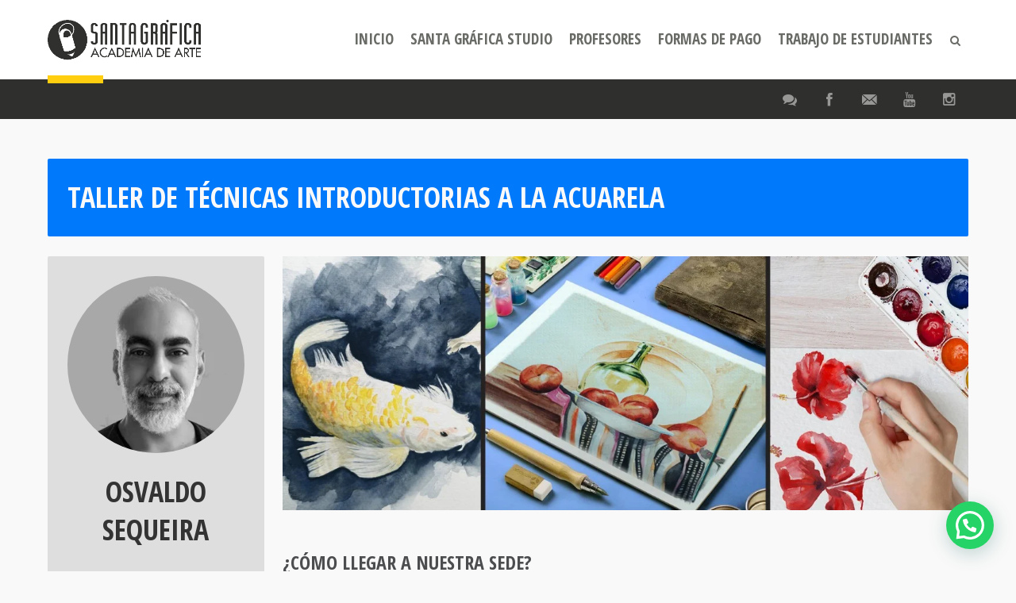

--- FILE ---
content_type: text/html; charset=UTF-8
request_url: https://santagrafica.com/taller-tecnicas-acuarela/
body_size: 29638
content:
<!doctype html>

<!--[if IE 8]><html class="ie8 ie-all" dir="ltr" lang="es" prefix="og: https://ogp.me/ns#"> <![endif]-->
<!--[if IE 9]><html class="ie9 ie-all" dir="ltr" lang="es" prefix="og: https://ogp.me/ns#"> <![endif]-->
<!--[if IE 10]><html class="ie10 ie-all" dir="ltr" lang="es" prefix="og: https://ogp.me/ns#"> <![endif]-->
<!--[if !IE]><!--> <html dir="ltr" lang="es" prefix="og: https://ogp.me/ns#"><!--<![endif]-->

    <head>
        <meta charset="UTF-8">

        <title>TÉCNICAS INTRODUCTORIAS A LA ACUARELA - Santa Gráfica</title>
	<meta http-equiv=”Expires” content=”0″>

	<meta http-equiv=”Last-Modified” content=”0″>

	<meta http-equiv=”Cache-Control” content=”no-cache, mustrevalidate”>

	<meta http-equiv=”Pragma” content=”no-cache”>

                <meta name="author" content="IshYoBoy.com">

        <meta name="viewport" content="width=device-width">

        <!-- Place favicon.ico and apple-touch-icon.png (72x72) in the root directory -->
        <link rel="apple-touch-icon" href="//santagrafica.com/wp-content/uploads/2016/09/Santa-Gráfica-favicon-114x114.png">
<link rel="apple-touch-icon" href="//santagrafica.com/wp-content/uploads/2016/09/Santa-Gráfica-favicon-114x114.png">
<link rel="apple-touch-icon" href="//santagrafica.com/wp-content/uploads/2016/09/Santa-Gráfica-favicon-72x72.png">
<link rel="shortcut icon" href="//santagrafica.com/wp-content/uploads/2016/09/Santa-Gráfica-logo-alargado.png">

        <!-- Always force latest IE rendering engine (even in intranet) & Chrome Frame -->
        <meta http-equiv="X-UA-Compatible" content="IE=edge,chrome=1">

        <!-- HTML5 enabling script -->
        <!--[if lt IE 9]><script src="//html5shim.googlecode.com/svn/trunk/html5.js"></script><![endif]-->

        

<script type='text/javascript'>
/* <![CDATA[*/
var ishyoboy_fe_globals = {
 	IYB_RESPONSIVE: true,
 	IYB_BREAKINGPOINT: 768
 	}; 
/* ]]> */ 
 </script>


		<!-- All in One SEO 4.6.2 - aioseo.com -->
		<meta name="robots" content="max-image-preview:large" />
		<link rel="canonical" href="https://santagrafica.com/taller-tecnicas-acuarela/" />
		<meta name="generator" content="All in One SEO (AIOSEO) 4.6.2" />
		<meta property="og:locale" content="es_ES" />
		<meta property="og:site_name" content="Santa Gráfica - Academia de Artes Visuales" />
		<meta property="og:type" content="article" />
		<meta property="og:title" content="TÉCNICAS INTRODUCTORIAS A LA ACUARELA - Santa Gráfica" />
		<meta property="og:url" content="https://santagrafica.com/taller-tecnicas-acuarela/" />
		<meta property="article:published_time" content="2020-11-07T20:47:47+00:00" />
		<meta property="article:modified_time" content="2021-12-15T20:37:09+00:00" />
		<meta name="twitter:card" content="summary_large_image" />
		<meta name="twitter:title" content="TÉCNICAS INTRODUCTORIAS A LA ACUARELA - Santa Gráfica" />
		<script type="application/ld+json" class="aioseo-schema">
			{"@context":"https:\/\/schema.org","@graph":[{"@type":"BreadcrumbList","@id":"https:\/\/santagrafica.com\/taller-tecnicas-acuarela\/#breadcrumblist","itemListElement":[{"@type":"ListItem","@id":"https:\/\/santagrafica.com\/#listItem","position":1,"name":"Hogar","item":"https:\/\/santagrafica.com\/","nextItem":"https:\/\/santagrafica.com\/taller-tecnicas-acuarela\/#listItem"},{"@type":"ListItem","@id":"https:\/\/santagrafica.com\/taller-tecnicas-acuarela\/#listItem","position":2,"name":"T\u00c9CNICAS INTRODUCTORIAS A LA ACUARELA","previousItem":"https:\/\/santagrafica.com\/#listItem"}]},{"@type":"Organization","@id":"https:\/\/santagrafica.com\/#organization","name":"Santa Gr\u00e1fica","url":"https:\/\/santagrafica.com\/"},{"@type":"WebPage","@id":"https:\/\/santagrafica.com\/taller-tecnicas-acuarela\/#webpage","url":"https:\/\/santagrafica.com\/taller-tecnicas-acuarela\/","name":"T\u00c9CNICAS INTRODUCTORIAS A LA ACUARELA - Santa Gr\u00e1fica","inLanguage":"es-ES","isPartOf":{"@id":"https:\/\/santagrafica.com\/#website"},"breadcrumb":{"@id":"https:\/\/santagrafica.com\/taller-tecnicas-acuarela\/#breadcrumblist"},"datePublished":"2020-11-07T14:47:47-06:00","dateModified":"2021-12-15T14:37:09-06:00"},{"@type":"WebSite","@id":"https:\/\/santagrafica.com\/#website","url":"https:\/\/santagrafica.com\/","name":"Santa Gr\u00e1fica","description":"Academia de Artes Visuales","inLanguage":"es-ES","publisher":{"@id":"https:\/\/santagrafica.com\/#organization"}}]}
		</script>
		<!-- All in One SEO -->

<script>window._wca = window._wca || [];</script>
<script type='application/javascript'  id='pys-version-script'>console.log('PixelYourSite Free version 9.6.0');</script>
<link rel='dns-prefetch' href='//stats.wp.com' />
<link rel='dns-prefetch' href='//fonts.googleapis.com' />
<link rel='dns-prefetch' href='//use.fontawesome.com' />
<link rel="alternate" type="application/rss+xml" title="Santa Gráfica &raquo; Feed" href="https://santagrafica.com/feed/" />
<link rel="alternate" type="application/rss+xml" title="Santa Gráfica &raquo; Feed de los comentarios" href="https://santagrafica.com/comments/feed/" />
<link rel="alternate" title="oEmbed (JSON)" type="application/json+oembed" href="https://santagrafica.com/wp-json/oembed/1.0/embed?url=https%3A%2F%2Fsantagrafica.com%2Ftaller-tecnicas-acuarela%2F" />
<link rel="alternate" title="oEmbed (XML)" type="text/xml+oembed" href="https://santagrafica.com/wp-json/oembed/1.0/embed?url=https%3A%2F%2Fsantagrafica.com%2Ftaller-tecnicas-acuarela%2F&#038;format=xml" />
		<!-- This site uses the Google Analytics by MonsterInsights plugin v8.26.0 - Using Analytics tracking - https://www.monsterinsights.com/ -->
							<script src="//www.googletagmanager.com/gtag/js?id=G-PMKTV7WJPW"  data-cfasync="false" data-wpfc-render="false" type="text/javascript" async></script>
			<script data-cfasync="false" data-wpfc-render="false" type="text/javascript">
				var mi_version = '8.26.0';
				var mi_track_user = true;
				var mi_no_track_reason = '';
								var MonsterInsightsDefaultLocations = {"page_location":"https:\/\/santagrafica.com\/taller-tecnicas-acuarela\/"};
				if ( typeof MonsterInsightsPrivacyGuardFilter === 'function' ) {
					var MonsterInsightsLocations = (typeof MonsterInsightsExcludeQuery === 'object') ? MonsterInsightsPrivacyGuardFilter( MonsterInsightsExcludeQuery ) : MonsterInsightsPrivacyGuardFilter( MonsterInsightsDefaultLocations );
				} else {
					var MonsterInsightsLocations = (typeof MonsterInsightsExcludeQuery === 'object') ? MonsterInsightsExcludeQuery : MonsterInsightsDefaultLocations;
				}

								var disableStrs = [
										'ga-disable-G-PMKTV7WJPW',
									];

				/* Function to detect opted out users */
				function __gtagTrackerIsOptedOut() {
					for (var index = 0; index < disableStrs.length; index++) {
						if (document.cookie.indexOf(disableStrs[index] + '=true') > -1) {
							return true;
						}
					}

					return false;
				}

				/* Disable tracking if the opt-out cookie exists. */
				if (__gtagTrackerIsOptedOut()) {
					for (var index = 0; index < disableStrs.length; index++) {
						window[disableStrs[index]] = true;
					}
				}

				/* Opt-out function */
				function __gtagTrackerOptout() {
					for (var index = 0; index < disableStrs.length; index++) {
						document.cookie = disableStrs[index] + '=true; expires=Thu, 31 Dec 2099 23:59:59 UTC; path=/';
						window[disableStrs[index]] = true;
					}
				}

				if ('undefined' === typeof gaOptout) {
					function gaOptout() {
						__gtagTrackerOptout();
					}
				}
								window.dataLayer = window.dataLayer || [];

				window.MonsterInsightsDualTracker = {
					helpers: {},
					trackers: {},
				};
				if (mi_track_user) {
					function __gtagDataLayer() {
						dataLayer.push(arguments);
					}

					function __gtagTracker(type, name, parameters) {
						if (!parameters) {
							parameters = {};
						}

						if (parameters.send_to) {
							__gtagDataLayer.apply(null, arguments);
							return;
						}

						if (type === 'event') {
														parameters.send_to = monsterinsights_frontend.v4_id;
							var hookName = name;
							if (typeof parameters['event_category'] !== 'undefined') {
								hookName = parameters['event_category'] + ':' + name;
							}

							if (typeof MonsterInsightsDualTracker.trackers[hookName] !== 'undefined') {
								MonsterInsightsDualTracker.trackers[hookName](parameters);
							} else {
								__gtagDataLayer('event', name, parameters);
							}
							
						} else {
							__gtagDataLayer.apply(null, arguments);
						}
					}

					__gtagTracker('js', new Date());
					__gtagTracker('set', {
						'developer_id.dZGIzZG': true,
											});
					if ( MonsterInsightsLocations.page_location ) {
						__gtagTracker('set', MonsterInsightsLocations);
					}
										__gtagTracker('config', 'G-PMKTV7WJPW', {"forceSSL":"true","link_attribution":"true"} );
															window.gtag = __gtagTracker;										(function () {
						/* https://developers.google.com/analytics/devguides/collection/analyticsjs/ */
						/* ga and __gaTracker compatibility shim. */
						var noopfn = function () {
							return null;
						};
						var newtracker = function () {
							return new Tracker();
						};
						var Tracker = function () {
							return null;
						};
						var p = Tracker.prototype;
						p.get = noopfn;
						p.set = noopfn;
						p.send = function () {
							var args = Array.prototype.slice.call(arguments);
							args.unshift('send');
							__gaTracker.apply(null, args);
						};
						var __gaTracker = function () {
							var len = arguments.length;
							if (len === 0) {
								return;
							}
							var f = arguments[len - 1];
							if (typeof f !== 'object' || f === null || typeof f.hitCallback !== 'function') {
								if ('send' === arguments[0]) {
									var hitConverted, hitObject = false, action;
									if ('event' === arguments[1]) {
										if ('undefined' !== typeof arguments[3]) {
											hitObject = {
												'eventAction': arguments[3],
												'eventCategory': arguments[2],
												'eventLabel': arguments[4],
												'value': arguments[5] ? arguments[5] : 1,
											}
										}
									}
									if ('pageview' === arguments[1]) {
										if ('undefined' !== typeof arguments[2]) {
											hitObject = {
												'eventAction': 'page_view',
												'page_path': arguments[2],
											}
										}
									}
									if (typeof arguments[2] === 'object') {
										hitObject = arguments[2];
									}
									if (typeof arguments[5] === 'object') {
										Object.assign(hitObject, arguments[5]);
									}
									if ('undefined' !== typeof arguments[1].hitType) {
										hitObject = arguments[1];
										if ('pageview' === hitObject.hitType) {
											hitObject.eventAction = 'page_view';
										}
									}
									if (hitObject) {
										action = 'timing' === arguments[1].hitType ? 'timing_complete' : hitObject.eventAction;
										hitConverted = mapArgs(hitObject);
										__gtagTracker('event', action, hitConverted);
									}
								}
								return;
							}

							function mapArgs(args) {
								var arg, hit = {};
								var gaMap = {
									'eventCategory': 'event_category',
									'eventAction': 'event_action',
									'eventLabel': 'event_label',
									'eventValue': 'event_value',
									'nonInteraction': 'non_interaction',
									'timingCategory': 'event_category',
									'timingVar': 'name',
									'timingValue': 'value',
									'timingLabel': 'event_label',
									'page': 'page_path',
									'location': 'page_location',
									'title': 'page_title',
									'referrer' : 'page_referrer',
								};
								for (arg in args) {
																		if (!(!args.hasOwnProperty(arg) || !gaMap.hasOwnProperty(arg))) {
										hit[gaMap[arg]] = args[arg];
									} else {
										hit[arg] = args[arg];
									}
								}
								return hit;
							}

							try {
								f.hitCallback();
							} catch (ex) {
							}
						};
						__gaTracker.create = newtracker;
						__gaTracker.getByName = newtracker;
						__gaTracker.getAll = function () {
							return [];
						};
						__gaTracker.remove = noopfn;
						__gaTracker.loaded = true;
						window['__gaTracker'] = __gaTracker;
					})();
									} else {
										console.log("");
					(function () {
						function __gtagTracker() {
							return null;
						}

						window['__gtagTracker'] = __gtagTracker;
						window['gtag'] = __gtagTracker;
					})();
									}
			</script>
				<!-- / Google Analytics by MonsterInsights -->
		<style id='wp-img-auto-sizes-contain-inline-css' type='text/css'>
img:is([sizes=auto i],[sizes^="auto," i]){contain-intrinsic-size:3000px 1500px}
/*# sourceURL=wp-img-auto-sizes-contain-inline-css */
</style>
<link rel='stylesheet' id='tsvg-block-css-css' href='https://santagrafica.com/wp-content/plugins/gallery-videos/admin/css/tsvg-block.css?ver=6.9' type='text/css' media='all' />
<link rel='stylesheet' id='twb-open-sans-css' href='https://fonts.googleapis.com/css?family=Open+Sans%3A300%2C400%2C500%2C600%2C700%2C800&#038;display=swap&#038;ver=6.9' type='text/css' media='all' />
<link rel='stylesheet' id='twbbwg-global-css' href='https://santagrafica.com/wp-content/plugins/photo-gallery/booster/assets/css/global.css?ver=1.0.0' type='text/css' media='all' />
<link rel='stylesheet' id='ht_ctc_main_css-css' href='https://santagrafica.com/wp-content/plugins/click-to-chat-for-whatsapp/new/inc/assets/css/main.css?ver=4.2' type='text/css' media='all' />
<style id='wp-emoji-styles-inline-css' type='text/css'>

	img.wp-smiley, img.emoji {
		display: inline !important;
		border: none !important;
		box-shadow: none !important;
		height: 1em !important;
		width: 1em !important;
		margin: 0 0.07em !important;
		vertical-align: -0.1em !important;
		background: none !important;
		padding: 0 !important;
	}
/*# sourceURL=wp-emoji-styles-inline-css */
</style>
<link rel='stylesheet' id='wp-block-library-css' href='https://santagrafica.com/wp-includes/css/dist/block-library/style.min.css?ver=6.9' type='text/css' media='all' />
<style id='wp-block-library-inline-css' type='text/css'>
.has-text-align-justify{text-align:justify;}

/*# sourceURL=wp-block-library-inline-css */
</style><link rel='stylesheet' id='wc-blocks-style-css' href='https://santagrafica.com/wp-content/plugins/woocommerce/assets/client/blocks/wc-blocks.css?ver=wc-8.9.0' type='text/css' media='all' />
<style id='global-styles-inline-css' type='text/css'>
:root{--wp--preset--aspect-ratio--square: 1;--wp--preset--aspect-ratio--4-3: 4/3;--wp--preset--aspect-ratio--3-4: 3/4;--wp--preset--aspect-ratio--3-2: 3/2;--wp--preset--aspect-ratio--2-3: 2/3;--wp--preset--aspect-ratio--16-9: 16/9;--wp--preset--aspect-ratio--9-16: 9/16;--wp--preset--color--black: #000000;--wp--preset--color--cyan-bluish-gray: #abb8c3;--wp--preset--color--white: #ffffff;--wp--preset--color--pale-pink: #f78da7;--wp--preset--color--vivid-red: #cf2e2e;--wp--preset--color--luminous-vivid-orange: #ff6900;--wp--preset--color--luminous-vivid-amber: #fcb900;--wp--preset--color--light-green-cyan: #7bdcb5;--wp--preset--color--vivid-green-cyan: #00d084;--wp--preset--color--pale-cyan-blue: #8ed1fc;--wp--preset--color--vivid-cyan-blue: #0693e3;--wp--preset--color--vivid-purple: #9b51e0;--wp--preset--gradient--vivid-cyan-blue-to-vivid-purple: linear-gradient(135deg,rgb(6,147,227) 0%,rgb(155,81,224) 100%);--wp--preset--gradient--light-green-cyan-to-vivid-green-cyan: linear-gradient(135deg,rgb(122,220,180) 0%,rgb(0,208,130) 100%);--wp--preset--gradient--luminous-vivid-amber-to-luminous-vivid-orange: linear-gradient(135deg,rgb(252,185,0) 0%,rgb(255,105,0) 100%);--wp--preset--gradient--luminous-vivid-orange-to-vivid-red: linear-gradient(135deg,rgb(255,105,0) 0%,rgb(207,46,46) 100%);--wp--preset--gradient--very-light-gray-to-cyan-bluish-gray: linear-gradient(135deg,rgb(238,238,238) 0%,rgb(169,184,195) 100%);--wp--preset--gradient--cool-to-warm-spectrum: linear-gradient(135deg,rgb(74,234,220) 0%,rgb(151,120,209) 20%,rgb(207,42,186) 40%,rgb(238,44,130) 60%,rgb(251,105,98) 80%,rgb(254,248,76) 100%);--wp--preset--gradient--blush-light-purple: linear-gradient(135deg,rgb(255,206,236) 0%,rgb(152,150,240) 100%);--wp--preset--gradient--blush-bordeaux: linear-gradient(135deg,rgb(254,205,165) 0%,rgb(254,45,45) 50%,rgb(107,0,62) 100%);--wp--preset--gradient--luminous-dusk: linear-gradient(135deg,rgb(255,203,112) 0%,rgb(199,81,192) 50%,rgb(65,88,208) 100%);--wp--preset--gradient--pale-ocean: linear-gradient(135deg,rgb(255,245,203) 0%,rgb(182,227,212) 50%,rgb(51,167,181) 100%);--wp--preset--gradient--electric-grass: linear-gradient(135deg,rgb(202,248,128) 0%,rgb(113,206,126) 100%);--wp--preset--gradient--midnight: linear-gradient(135deg,rgb(2,3,129) 0%,rgb(40,116,252) 100%);--wp--preset--font-size--small: 13px;--wp--preset--font-size--medium: 20px;--wp--preset--font-size--large: 36px;--wp--preset--font-size--x-large: 42px;--wp--preset--spacing--20: 0.44rem;--wp--preset--spacing--30: 0.67rem;--wp--preset--spacing--40: 1rem;--wp--preset--spacing--50: 1.5rem;--wp--preset--spacing--60: 2.25rem;--wp--preset--spacing--70: 3.38rem;--wp--preset--spacing--80: 5.06rem;--wp--preset--shadow--natural: 6px 6px 9px rgba(0, 0, 0, 0.2);--wp--preset--shadow--deep: 12px 12px 50px rgba(0, 0, 0, 0.4);--wp--preset--shadow--sharp: 6px 6px 0px rgba(0, 0, 0, 0.2);--wp--preset--shadow--outlined: 6px 6px 0px -3px rgb(255, 255, 255), 6px 6px rgb(0, 0, 0);--wp--preset--shadow--crisp: 6px 6px 0px rgb(0, 0, 0);}:where(.is-layout-flex){gap: 0.5em;}:where(.is-layout-grid){gap: 0.5em;}body .is-layout-flex{display: flex;}.is-layout-flex{flex-wrap: wrap;align-items: center;}.is-layout-flex > :is(*, div){margin: 0;}body .is-layout-grid{display: grid;}.is-layout-grid > :is(*, div){margin: 0;}:where(.wp-block-columns.is-layout-flex){gap: 2em;}:where(.wp-block-columns.is-layout-grid){gap: 2em;}:where(.wp-block-post-template.is-layout-flex){gap: 1.25em;}:where(.wp-block-post-template.is-layout-grid){gap: 1.25em;}.has-black-color{color: var(--wp--preset--color--black) !important;}.has-cyan-bluish-gray-color{color: var(--wp--preset--color--cyan-bluish-gray) !important;}.has-white-color{color: var(--wp--preset--color--white) !important;}.has-pale-pink-color{color: var(--wp--preset--color--pale-pink) !important;}.has-vivid-red-color{color: var(--wp--preset--color--vivid-red) !important;}.has-luminous-vivid-orange-color{color: var(--wp--preset--color--luminous-vivid-orange) !important;}.has-luminous-vivid-amber-color{color: var(--wp--preset--color--luminous-vivid-amber) !important;}.has-light-green-cyan-color{color: var(--wp--preset--color--light-green-cyan) !important;}.has-vivid-green-cyan-color{color: var(--wp--preset--color--vivid-green-cyan) !important;}.has-pale-cyan-blue-color{color: var(--wp--preset--color--pale-cyan-blue) !important;}.has-vivid-cyan-blue-color{color: var(--wp--preset--color--vivid-cyan-blue) !important;}.has-vivid-purple-color{color: var(--wp--preset--color--vivid-purple) !important;}.has-black-background-color{background-color: var(--wp--preset--color--black) !important;}.has-cyan-bluish-gray-background-color{background-color: var(--wp--preset--color--cyan-bluish-gray) !important;}.has-white-background-color{background-color: var(--wp--preset--color--white) !important;}.has-pale-pink-background-color{background-color: var(--wp--preset--color--pale-pink) !important;}.has-vivid-red-background-color{background-color: var(--wp--preset--color--vivid-red) !important;}.has-luminous-vivid-orange-background-color{background-color: var(--wp--preset--color--luminous-vivid-orange) !important;}.has-luminous-vivid-amber-background-color{background-color: var(--wp--preset--color--luminous-vivid-amber) !important;}.has-light-green-cyan-background-color{background-color: var(--wp--preset--color--light-green-cyan) !important;}.has-vivid-green-cyan-background-color{background-color: var(--wp--preset--color--vivid-green-cyan) !important;}.has-pale-cyan-blue-background-color{background-color: var(--wp--preset--color--pale-cyan-blue) !important;}.has-vivid-cyan-blue-background-color{background-color: var(--wp--preset--color--vivid-cyan-blue) !important;}.has-vivid-purple-background-color{background-color: var(--wp--preset--color--vivid-purple) !important;}.has-black-border-color{border-color: var(--wp--preset--color--black) !important;}.has-cyan-bluish-gray-border-color{border-color: var(--wp--preset--color--cyan-bluish-gray) !important;}.has-white-border-color{border-color: var(--wp--preset--color--white) !important;}.has-pale-pink-border-color{border-color: var(--wp--preset--color--pale-pink) !important;}.has-vivid-red-border-color{border-color: var(--wp--preset--color--vivid-red) !important;}.has-luminous-vivid-orange-border-color{border-color: var(--wp--preset--color--luminous-vivid-orange) !important;}.has-luminous-vivid-amber-border-color{border-color: var(--wp--preset--color--luminous-vivid-amber) !important;}.has-light-green-cyan-border-color{border-color: var(--wp--preset--color--light-green-cyan) !important;}.has-vivid-green-cyan-border-color{border-color: var(--wp--preset--color--vivid-green-cyan) !important;}.has-pale-cyan-blue-border-color{border-color: var(--wp--preset--color--pale-cyan-blue) !important;}.has-vivid-cyan-blue-border-color{border-color: var(--wp--preset--color--vivid-cyan-blue) !important;}.has-vivid-purple-border-color{border-color: var(--wp--preset--color--vivid-purple) !important;}.has-vivid-cyan-blue-to-vivid-purple-gradient-background{background: var(--wp--preset--gradient--vivid-cyan-blue-to-vivid-purple) !important;}.has-light-green-cyan-to-vivid-green-cyan-gradient-background{background: var(--wp--preset--gradient--light-green-cyan-to-vivid-green-cyan) !important;}.has-luminous-vivid-amber-to-luminous-vivid-orange-gradient-background{background: var(--wp--preset--gradient--luminous-vivid-amber-to-luminous-vivid-orange) !important;}.has-luminous-vivid-orange-to-vivid-red-gradient-background{background: var(--wp--preset--gradient--luminous-vivid-orange-to-vivid-red) !important;}.has-very-light-gray-to-cyan-bluish-gray-gradient-background{background: var(--wp--preset--gradient--very-light-gray-to-cyan-bluish-gray) !important;}.has-cool-to-warm-spectrum-gradient-background{background: var(--wp--preset--gradient--cool-to-warm-spectrum) !important;}.has-blush-light-purple-gradient-background{background: var(--wp--preset--gradient--blush-light-purple) !important;}.has-blush-bordeaux-gradient-background{background: var(--wp--preset--gradient--blush-bordeaux) !important;}.has-luminous-dusk-gradient-background{background: var(--wp--preset--gradient--luminous-dusk) !important;}.has-pale-ocean-gradient-background{background: var(--wp--preset--gradient--pale-ocean) !important;}.has-electric-grass-gradient-background{background: var(--wp--preset--gradient--electric-grass) !important;}.has-midnight-gradient-background{background: var(--wp--preset--gradient--midnight) !important;}.has-small-font-size{font-size: var(--wp--preset--font-size--small) !important;}.has-medium-font-size{font-size: var(--wp--preset--font-size--medium) !important;}.has-large-font-size{font-size: var(--wp--preset--font-size--large) !important;}.has-x-large-font-size{font-size: var(--wp--preset--font-size--x-large) !important;}
/*# sourceURL=global-styles-inline-css */
</style>

<style id='classic-theme-styles-inline-css' type='text/css'>
/*! This file is auto-generated */
.wp-block-button__link{color:#fff;background-color:#32373c;border-radius:9999px;box-shadow:none;text-decoration:none;padding:calc(.667em + 2px) calc(1.333em + 2px);font-size:1.125em}.wp-block-file__button{background:#32373c;color:#fff;text-decoration:none}
/*# sourceURL=/wp-includes/css/classic-themes.min.css */
</style>
<link rel='stylesheet' id='contact-form-7-css' href='https://santagrafica.com/wp-content/plugins/contact-form-7/includes/css/styles.css?ver=5.9.4' type='text/css' media='all' />
<link rel='stylesheet' id='tsvg-fonts-css' href='https://santagrafica.com/wp-content/plugins/gallery-videos/public/css/tsvg-fonts.css?ver=2.3.1' type='text/css' media='all' />
<link rel='stylesheet' id='ish-fe-shortcodes-css' href='https://santagrafica.com/wp-content/plugins/ishyoboy-boldial-assets/ishyoboy-shortcodes/assets/frontend/css/shortcodes.css?ver=1.0' type='text/css' media='all' />
<link rel='stylesheet' id='bwg_fonts-css' href='https://santagrafica.com/wp-content/plugins/photo-gallery/css/bwg-fonts/fonts.css?ver=0.0.1' type='text/css' media='all' />
<link rel='stylesheet' id='sumoselect-css' href='https://santagrafica.com/wp-content/plugins/photo-gallery/css/sumoselect.min.css?ver=3.4.6' type='text/css' media='all' />
<link rel='stylesheet' id='mCustomScrollbar-css' href='https://santagrafica.com/wp-content/plugins/photo-gallery/css/jquery.mCustomScrollbar.min.css?ver=3.1.5' type='text/css' media='all' />
<link rel='stylesheet' id='bwg_googlefonts-css' href='https://fonts.googleapis.com/css?family=Ubuntu&#038;subset=greek,latin,greek-ext,vietnamese,cyrillic-ext,latin-ext,cyrillic' type='text/css' media='all' />
<link rel='stylesheet' id='bwg_frontend-css' href='https://santagrafica.com/wp-content/plugins/photo-gallery/css/styles.min.css?ver=1.8.23' type='text/css' media='all' />
<link rel='stylesheet' id='woocommerce-layout-css' href='https://santagrafica.com/wp-content/plugins/woocommerce/assets/css/woocommerce-layout.css?ver=8.9.0' type='text/css' media='all' />
<style id='woocommerce-layout-inline-css' type='text/css'>

	.infinite-scroll .woocommerce-pagination {
		display: none;
	}
/*# sourceURL=woocommerce-layout-inline-css */
</style>
<link rel='stylesheet' id='woocommerce-smallscreen-css' href='https://santagrafica.com/wp-content/plugins/woocommerce/assets/css/woocommerce-smallscreen.css?ver=8.9.0' type='text/css' media='only screen and (max-width: 768px)' />
<link rel='stylesheet' id='woocommerce-general-css' href='https://santagrafica.com/wp-content/plugins/woocommerce/assets/css/woocommerce.css?ver=8.9.0' type='text/css' media='all' />
<style id='woocommerce-inline-inline-css' type='text/css'>
.woocommerce form .form-row .required { visibility: visible; }
/*# sourceURL=woocommerce-inline-inline-css */
</style>
<link rel='stylesheet' id='ish-fontello-css' href='https://santagrafica.com/wp-content/themes/boldial/assets/frontend/css/ish-fontello.css?ver=6.9' type='text/css' media='all' />
<link rel='stylesheet' id='ish-boldial-styles-css' href='https://santagrafica.com/wp-content/themes/boldial/style.css?ver=6.9' type='text/css' media='all' />
<link rel='stylesheet' id='ish-tooltipster-css' href='https://santagrafica.com/wp-content/themes/boldial/assets/frontend/css/plugins/tooltipster.css?ver=6.9' type='text/css' media='all' />
<link rel='stylesheet' id='main-options-css' href='http://santagrafica.com/wp-content/uploads/boldial_css/main-options.css?ver=373' type='text/css' media='all' />
<link rel='stylesheet' id='main-options-2-css' href='http://santagrafica.com/wp-content/uploads/boldial_css/main-options_2.css?ver=373' type='text/css' media='all' />
<link rel='stylesheet' id='ish-fancybox-css' href='https://santagrafica.com/wp-content/themes/boldial/assets/frontend/css/plugins/jquery.fancybox.css?ver=6.9' type='text/css' media='all' />
<link rel='stylesheet' id='mediaelement-css' href='https://santagrafica.com/wp-includes/js/mediaelement/mediaelementplayer-legacy.min.css?ver=4.2.17' type='text/css' media='all' />
<link rel='stylesheet' id='wp-mediaelement-css' href='https://santagrafica.com/wp-includes/js/mediaelement/wp-mediaelement.min.css?ver=6.9' type='text/css' media='all' />
<link rel='stylesheet' id='boldial-google-font-1-css' href='https://fonts.googleapis.com/css?family=Open+Sans%3A400%2C400italic%2Cregular%2Citalic%2C700%2C700italic%2C600%2C400%2C400italic%2Cregular%2Citalic%2C700%2C700italic%2Cregular%2C&#038;ver=6.9' type='text/css' media='all' />
<link rel='stylesheet' id='boldial-google-font-2-css' href='https://fonts.googleapis.com/css?family=Open+Sans+Condensed%3A400%2C400italic%2Cregular%2Citalic%2C700%2C700italic%2C700%2C400%2C400italic%2Cregular%2Citalic%2C700%2C700italic%2C700%2C400%2C400italic%2Cregular%2Citalic%2C700%2C700italic%2C700%2C400%2C400italic%2Cregular%2Citalic%2C700%2C700italic%2C700%2C400%2C400italic%2Cregular%2Citalic%2C700%2C700italic%2C700%2C400%2C400italic%2Cregular%2Citalic%2C700%2C700italic%2C700%2C400%2C400italic%2Cregular%2Citalic%2C700%2C700italic%2C700%2C&#038;ver=6.9' type='text/css' media='all' />
<link rel='stylesheet' id='joinchat-css' href='https://santagrafica.com/wp-content/plugins/creame-whatsapp-me/public/css/joinchat.min.css?ver=5.1.5' type='text/css' media='all' />
<style id='joinchat-inline-css' type='text/css'>
.joinchat{--red:37;--green:211;--blue:102;--bw:100}
/*# sourceURL=joinchat-inline-css */
</style>
<link rel='stylesheet' id='font-awesome-official-css' href='https://use.fontawesome.com/releases/v6.4.2/css/all.css' type='text/css' media='all' integrity="sha384-blOohCVdhjmtROpu8+CfTnUWham9nkX7P7OZQMst+RUnhtoY/9qemFAkIKOYxDI3" crossorigin="anonymous" />
<link rel='stylesheet' id='js_composer_front-css' href='https://santagrafica.com/wp-content/themes/boldial/wpbakery/js_composer/assets/css/js_composer.css?ver=4.3.4' type='text/css' media='all' />
<link rel='stylesheet' id='js_composer_custom_css-css' href='http://santagrafica.com/wp-content/uploads/js_composer/custom.css?ver=4.3.4' type='text/css' media='screen' />
<link rel='stylesheet' id='msl-main-css' href='https://santagrafica.com/wp-content/plugins/master-slider/public/assets/css/masterslider.main.css?ver=3.9.10' type='text/css' media='all' />
<link rel='stylesheet' id='msl-custom-css' href='https://santagrafica.com/wp-content/uploads/master-slider/custom.css?ver=1.8' type='text/css' media='all' />
<link rel='stylesheet' id='wcevzw-style-prefetch-css' href='https://santagrafica.com/wp-content/plugins/woocommerce-embed-videos-to-product-image-gallery/assets/css/photoswipe.css?ver=6.9' type='text/css' media='all' />
<link rel='stylesheet' id='font-awesome-official-v4shim-css' href='https://use.fontawesome.com/releases/v6.4.2/css/v4-shims.css' type='text/css' media='all' integrity="sha384-IqMDcR2qh8kGcGdRrxwop5R2GiUY5h8aDR/LhYxPYiXh3sAAGGDkFvFqWgFvTsTd" crossorigin="anonymous" />
<script type="text/javascript" src="https://santagrafica.com/wp-includes/js/dist/hooks.min.js?ver=dd5603f07f9220ed27f1" id="wp-hooks-js"></script>
<script type="text/javascript" src="https://stats.wp.com/w.js?ver=202604" id="woo-tracks-js"></script>
<script type="text/javascript" src="https://santagrafica.com/wp-includes/js/jquery/jquery.min.js?ver=3.7.1" id="jquery-core-js"></script>
<script type="text/javascript" src="https://santagrafica.com/wp-includes/js/jquery/jquery-migrate.min.js?ver=3.4.1" id="jquery-migrate-js"></script>
<script type="text/javascript" src="https://santagrafica.com/wp-content/plugins/photo-gallery/booster/assets/js/circle-progress.js?ver=1.2.2" id="twbbwg-circle-js"></script>
<script type="text/javascript" id="twbbwg-global-js-extra">
/* <![CDATA[ */
var twb = {"nonce":"0ea4e7382e","ajax_url":"https://santagrafica.com/wp-admin/admin-ajax.php","plugin_url":"https://santagrafica.com/wp-content/plugins/photo-gallery/booster","href":"https://santagrafica.com/wp-admin/admin.php?page=twbbwg_photo-gallery"};
var twb = {"nonce":"0ea4e7382e","ajax_url":"https://santagrafica.com/wp-admin/admin-ajax.php","plugin_url":"https://santagrafica.com/wp-content/plugins/photo-gallery/booster","href":"https://santagrafica.com/wp-admin/admin.php?page=twbbwg_photo-gallery"};
//# sourceURL=twbbwg-global-js-extra
/* ]]> */
</script>
<script type="text/javascript" src="https://santagrafica.com/wp-content/plugins/photo-gallery/booster/assets/js/global.js?ver=1.0.0" id="twbbwg-global-js"></script>
<script type="text/javascript" src="https://santagrafica.com/wp-content/plugins/google-analytics-for-wordpress/assets/js/frontend-gtag.min.js?ver=8.26.0" id="monsterinsights-frontend-script-js"></script>
<script data-cfasync="false" data-wpfc-render="false" type="text/javascript" id='monsterinsights-frontend-script-js-extra'>/* <![CDATA[ */
var monsterinsights_frontend = {"js_events_tracking":"true","download_extensions":"doc,pdf,ppt,zip,xls,docx,pptx,xlsx","inbound_paths":"[{\"path\":\"\\\/go\\\/\",\"label\":\"affiliate\"},{\"path\":\"\\\/recommend\\\/\",\"label\":\"affiliate\"}]","home_url":"https:\/\/santagrafica.com","hash_tracking":"false","v4_id":"G-PMKTV7WJPW"};/* ]]> */
</script>
<script type="text/javascript" src="https://santagrafica.com/wp-content/plugins/photo-gallery/js/jquery.sumoselect.min.js?ver=3.4.6" id="sumoselect-js"></script>
<script type="text/javascript" src="https://santagrafica.com/wp-content/plugins/photo-gallery/js/tocca.min.js?ver=2.0.9" id="bwg_mobile-js"></script>
<script type="text/javascript" src="https://santagrafica.com/wp-content/plugins/photo-gallery/js/jquery.mCustomScrollbar.concat.min.js?ver=3.1.5" id="mCustomScrollbar-js"></script>
<script type="text/javascript" src="https://santagrafica.com/wp-content/plugins/photo-gallery/js/jquery.fullscreen.min.js?ver=0.6.0" id="jquery-fullscreen-js"></script>
<script type="text/javascript" id="bwg_frontend-js-extra">
/* <![CDATA[ */
var bwg_objectsL10n = {"bwg_field_required":"este campo es obligatorio.","bwg_mail_validation":"Esta no es una direcci\u00f3n de correo electr\u00f3nico v\u00e1lida.","bwg_search_result":"No hay im\u00e1genes que coincidan con tu b\u00fasqueda.","bwg_select_tag":"Seleccionar la etiqueta","bwg_order_by":"Ordenar por","bwg_search":"Buscar","bwg_show_ecommerce":"Mostrar el comercio electr\u00f3nico","bwg_hide_ecommerce":"Ocultar el comercio electr\u00f3nico","bwg_show_comments":"Restaurar","bwg_hide_comments":"Ocultar comentarios","bwg_restore":"Restaurar","bwg_maximize":"Maximizar","bwg_fullscreen":"Pantalla completa","bwg_exit_fullscreen":"Salir de pantalla completa","bwg_search_tag":"BUSCAR...","bwg_tag_no_match":"No se han encontrado etiquetas","bwg_all_tags_selected":"Todas las etiquetas seleccionadas","bwg_tags_selected":"etiqueta seleccionada","play":"Reproducir","pause":"Pausa","is_pro":"","bwg_play":"Reproducir","bwg_pause":"Pausa","bwg_hide_info":"Anterior informaci\u00f3n","bwg_show_info":"Mostrar info","bwg_hide_rating":"Ocultar las valoraciones","bwg_show_rating":"Mostrar la valoraci\u00f3n","ok":"Aceptar","cancel":"Cancelar","select_all":"Seleccionar todo","lazy_load":"0","lazy_loader":"https://santagrafica.com/wp-content/plugins/photo-gallery/images/ajax_loader.png","front_ajax":"0","bwg_tag_see_all":"Ver todas las etiquetas","bwg_tag_see_less":"Ver menos etiquetas"};
//# sourceURL=bwg_frontend-js-extra
/* ]]> */
</script>
<script type="text/javascript" src="https://santagrafica.com/wp-content/plugins/photo-gallery/js/scripts.min.js?ver=1.8.23" id="bwg_frontend-js"></script>
<script type="text/javascript" src="https://santagrafica.com/wp-content/plugins/woocommerce/assets/js/jquery-blockui/jquery.blockUI.min.js?ver=2.7.0-wc.8.9.0" id="jquery-blockui-js" defer="defer" data-wp-strategy="defer"></script>
<script type="text/javascript" src="https://santagrafica.com/wp-content/plugins/woocommerce/assets/js/js-cookie/js.cookie.min.js?ver=2.1.4-wc.8.9.0" id="js-cookie-js" defer="defer" data-wp-strategy="defer"></script>
<script type="text/javascript" id="woocommerce-js-extra">
/* <![CDATA[ */
var woocommerce_params = {"ajax_url":"/wp-admin/admin-ajax.php","wc_ajax_url":"/?wc-ajax=%%endpoint%%"};
//# sourceURL=woocommerce-js-extra
/* ]]> */
</script>
<script type="text/javascript" src="https://santagrafica.com/wp-content/plugins/woocommerce/assets/js/frontend/woocommerce.min.js?ver=8.9.0" id="woocommerce-js" defer="defer" data-wp-strategy="defer"></script>
<script type="text/javascript" src="https://stats.wp.com/s-202604.js" id="woocommerce-analytics-js" defer="defer" data-wp-strategy="defer"></script>
<script type="text/javascript" src="https://santagrafica.com/wp-content/themes/boldial/assets/frontend/js/vendor/packery.pkgd.min.js?ver=6.9" id="ish-packery-js"></script>
<script type="text/javascript" src="https://santagrafica.com/wp-content/themes/boldial/assets/frontend/js/vendor/imagesloaded.pkgd.min.js?ver=6.9" id="ish-imagesloaded-js"></script>
<script type="text/javascript" src="https://santagrafica.com/wp-content/themes/boldial/assets/frontend/js/vendor/jquery.scrollTo-1.4.3.1-min.js?ver=6.9" id="ish-scrollTo-js-js"></script>
<script type="text/javascript" src="https://santagrafica.com/wp-content/plugins/pixelyoursite/dist/scripts/jquery.bind-first-0.2.3.min.js?ver=6.9" id="jquery-bind-first-js"></script>
<script type="text/javascript" src="https://santagrafica.com/wp-content/plugins/pixelyoursite/dist/scripts/js.cookie-2.1.3.min.js?ver=2.1.3" id="js-cookie-pys-js"></script>
<script type="text/javascript" id="pys-js-extra">
/* <![CDATA[ */
var pysOptions = {"staticEvents":{"facebook":{"init_event":[{"delay":0,"type":"static","name":"PageView","pixelIds":["3843693712351313"],"eventID":"4f11ae60-0876-4e6b-814d-be56ccbe17b3","params":{"page_title":"T\u00c9CNICAS INTRODUCTORIAS A LA ACUARELA","post_type":"page","post_id":12281,"plugin":"PixelYourSite","user_role":"guest","event_url":"santagrafica.com/taller-tecnicas-acuarela/"},"e_id":"init_event","ids":[],"hasTimeWindow":false,"timeWindow":0,"woo_order":"","edd_order":""}]}},"dynamicEvents":{"automatic_event_form":{"facebook":{"delay":0,"type":"dyn","name":"Form","pixelIds":["3843693712351313"],"eventID":"abd37063-a136-454e-903c-e0fe474c5ac7","params":{"page_title":"T\u00c9CNICAS INTRODUCTORIAS A LA ACUARELA","post_type":"page","post_id":12281,"plugin":"PixelYourSite","user_role":"guest","event_url":"santagrafica.com/taller-tecnicas-acuarela/"},"e_id":"automatic_event_form","ids":[],"hasTimeWindow":false,"timeWindow":0,"woo_order":"","edd_order":""}},"automatic_event_download":{"facebook":{"delay":0,"type":"dyn","name":"Download","extensions":["","doc","exe","js","pdf","ppt","tgz","zip","xls"],"pixelIds":["3843693712351313"],"eventID":"283ca2d0-9873-405b-9d74-9bf5f57ee0a3","params":{"page_title":"T\u00c9CNICAS INTRODUCTORIAS A LA ACUARELA","post_type":"page","post_id":12281,"plugin":"PixelYourSite","user_role":"guest","event_url":"santagrafica.com/taller-tecnicas-acuarela/"},"e_id":"automatic_event_download","ids":[],"hasTimeWindow":false,"timeWindow":0,"woo_order":"","edd_order":""}},"automatic_event_comment":{"facebook":{"delay":0,"type":"dyn","name":"Comment","pixelIds":["3843693712351313"],"eventID":"42c6bfa1-6c2f-4a1e-b54e-877a04475cb6","params":{"page_title":"T\u00c9CNICAS INTRODUCTORIAS A LA ACUARELA","post_type":"page","post_id":12281,"plugin":"PixelYourSite","user_role":"guest","event_url":"santagrafica.com/taller-tecnicas-acuarela/"},"e_id":"automatic_event_comment","ids":[],"hasTimeWindow":false,"timeWindow":0,"woo_order":"","edd_order":""}}},"triggerEvents":[],"triggerEventTypes":[],"facebook":{"pixelIds":["3843693712351313"],"advancedMatching":[],"advancedMatchingEnabled":false,"removeMetadata":false,"contentParams":{"post_type":"page","post_id":12281,"content_name":"T\u00c9CNICAS INTRODUCTORIAS A LA ACUARELA"},"commentEventEnabled":true,"wooVariableAsSimple":false,"downloadEnabled":true,"formEventEnabled":true,"serverApiEnabled":false,"wooCRSendFromServer":false,"send_external_id":null,"fbp":"fb.1.1768979385.8051740925","fbc":""},"debug":"","siteUrl":"https://santagrafica.com","ajaxUrl":"https://santagrafica.com/wp-admin/admin-ajax.php","ajax_event":"2f48d23924","enable_remove_download_url_param":"1","cookie_duration":"7","last_visit_duration":"60","enable_success_send_form":"","ajaxForServerEvent":"1","send_external_id":"1","external_id_expire":"180","google_consent_mode":"1","gdpr":{"ajax_enabled":false,"all_disabled_by_api":false,"facebook_disabled_by_api":false,"analytics_disabled_by_api":false,"google_ads_disabled_by_api":false,"pinterest_disabled_by_api":false,"bing_disabled_by_api":false,"externalID_disabled_by_api":false,"facebook_prior_consent_enabled":true,"analytics_prior_consent_enabled":true,"google_ads_prior_consent_enabled":null,"pinterest_prior_consent_enabled":true,"bing_prior_consent_enabled":true,"cookiebot_integration_enabled":false,"cookiebot_facebook_consent_category":"marketing","cookiebot_analytics_consent_category":"statistics","cookiebot_tiktok_consent_category":"marketing","cookiebot_google_ads_consent_category":null,"cookiebot_pinterest_consent_category":"marketing","cookiebot_bing_consent_category":"marketing","consent_magic_integration_enabled":false,"real_cookie_banner_integration_enabled":false,"cookie_notice_integration_enabled":false,"cookie_law_info_integration_enabled":false,"analytics_storage":{"enabled":true,"value":"granted","filter":false},"ad_storage":{"enabled":true,"value":"granted","filter":false},"ad_user_data":{"enabled":true,"value":"granted","filter":false},"ad_personalization":{"enabled":true,"value":"granted","filter":false}},"cookie":{"disabled_all_cookie":false,"disabled_start_session_cookie":false,"disabled_advanced_form_data_cookie":false,"disabled_landing_page_cookie":false,"disabled_first_visit_cookie":false,"disabled_trafficsource_cookie":false,"disabled_utmTerms_cookie":false,"disabled_utmId_cookie":false},"tracking_analytics":{"TrafficSource":"direct","TrafficLanding":"undefined","TrafficUtms":[],"TrafficUtmsId":[]},"woo":{"enabled":true,"enabled_save_data_to_orders":true,"addToCartOnButtonEnabled":true,"addToCartOnButtonValueEnabled":true,"addToCartOnButtonValueOption":"price","singleProductId":null,"removeFromCartSelector":"form.woocommerce-cart-form .remove","addToCartCatchMethod":"add_cart_hook","is_order_received_page":false,"containOrderId":false},"edd":{"enabled":false}};
//# sourceURL=pys-js-extra
/* ]]> */
</script>
<script type="text/javascript" src="https://santagrafica.com/wp-content/plugins/pixelyoursite/dist/scripts/public.js?ver=9.6.0" id="pys-js"></script>
<link rel="https://api.w.org/" href="https://santagrafica.com/wp-json/" /><link rel="alternate" title="JSON" type="application/json" href="https://santagrafica.com/wp-json/wp/v2/pages/12281" /><link rel="EditURI" type="application/rsd+xml" title="RSD" href="https://santagrafica.com/xmlrpc.php?rsd" />
<meta name="generator" content="WordPress 6.9" />
<meta name="generator" content="WooCommerce 8.9.0" />
<link rel='shortlink' href='https://santagrafica.com/?p=12281' />
<script>var ms_grabbing_curosr = 'https://santagrafica.com/wp-content/plugins/master-slider/public/assets/css/common/grabbing.cur', ms_grab_curosr = 'https://santagrafica.com/wp-content/plugins/master-slider/public/assets/css/common/grab.cur';</script>
<meta name="generator" content="MasterSlider 3.9.10 - Responsive Touch Image Slider | avt.li/msf" />

<!-- This website runs the Product Feed PRO for WooCommerce by AdTribes.io plugin - version 13.3.2 -->
	<style>img#wpstats{display:none}</style>
				<script>
			( function() {
				window.onpageshow = function( event ) {
					// Defined window.wpforms means that a form exists on a page.
					// If so and back/forward button has been clicked,
					// force reload a page to prevent the submit button state stuck.
					if ( typeof window.wpforms !== 'undefined' && event.persisted ) {
						window.location.reload();
					}
				};
			}() );
		</script>
		<style type="text/css">
.ish-ph-wp_tagline, .woocommerce-ordering, .woocommerce-result-count{display: none;}
h1, h2, h3, h4, h5, h6, .ish-h1, .ish-h2, .ish-h3, .ish-h4, .ish-h5, .ish-h6 {
   -moz-hyphens: manual !important;
    word-break: normal !important;
}
.woocommerce div.product div.images div.thumbnails img, .woocommerce #content div.product div.images div.thumbnails img, .woocommerce-page div.product div.images div.thumbnails img, .woocommerce-page #content div.product div.images div.thumbnails img{
	width: auto !important;
}
.woocommerce #content div.product div.thumbnails a, .woocommerce div.product div.thumbnails a, .woocommerce-page #content div.product div.thumbnails a, .woocommerce-page div.product div.thumbnails a{ margin-bottom: 10px; }
.gray-block{background: #c1c2c4!important;}
.gray-block-light{background: #dcddde!important;}
.background-gray{background: #797b7d!important;}
.circle-order-bullet li{font-size: 16px;line-height: 30px;padding: 0 30px;}
.circle-order-bullet li:before{font-size: 12px!important;}
.no-margin-title{margin: 7px 0px!important;}
.content-height{min-height: 645px!important;}
#pmpro_levels_table {
    background: #FFF !important;
    width: 100% !important;
    margin-bottom: 75px !important;
}
</style>
			<script type="text/javascript">
				jQuery(document).ready(function($){
					var thumbnails = jQuery("a:has(img)").not(".nolightbox").filter( function() { return /\.(jpe?g|png|gif|bmp)$/i.test(jQuery(this).attr('href')) });

					if ( thumbnails.length > 0){
						thumbnails.addClass( 'openfancybox-image' ).attr( 'rel', 'fancybox-post-image-12281');
					}
				});
			</script>
			<noscript><style>.woocommerce-product-gallery{ opacity: 1 !important; }</style></noscript>
	<meta name="generator" content="Elementor 3.27.0; features: e_font_icon_svg, additional_custom_breakpoints, e_element_cache; settings: css_print_method-external, google_font-enabled, font_display-swap">
<meta name="generator" content="Powered by Visual Composer - drag and drop page builder for WordPress."/>
<!--[if IE 8]><link rel="stylesheet" type="text/css" href="https://santagrafica.com/wp-content/themes/boldial/wpbakery/js_composer/assets/css/vc-ie8.css" media="screen"><![endif]-->			<style>
				.e-con.e-parent:nth-of-type(n+4):not(.e-lazyloaded):not(.e-no-lazyload),
				.e-con.e-parent:nth-of-type(n+4):not(.e-lazyloaded):not(.e-no-lazyload) * {
					background-image: none !important;
				}
				@media screen and (max-height: 1024px) {
					.e-con.e-parent:nth-of-type(n+3):not(.e-lazyloaded):not(.e-no-lazyload),
					.e-con.e-parent:nth-of-type(n+3):not(.e-lazyloaded):not(.e-no-lazyload) * {
						background-image: none !important;
					}
				}
				@media screen and (max-height: 640px) {
					.e-con.e-parent:nth-of-type(n+2):not(.e-lazyloaded):not(.e-no-lazyload),
					.e-con.e-parent:nth-of-type(n+2):not(.e-lazyloaded):not(.e-no-lazyload) * {
						background-image: none !important;
					}
				}
			</style>
			<style id="wpforms-css-vars-root">
				:root {
					--wpforms-field-border-radius: 3px;
--wpforms-field-border-style: solid;
--wpforms-field-border-size: 1px;
--wpforms-field-background-color: #ffffff;
--wpforms-field-border-color: rgba( 0, 0, 0, 0.25 );
--wpforms-field-border-color-spare: rgba( 0, 0, 0, 0.25 );
--wpforms-field-text-color: rgba( 0, 0, 0, 0.7 );
--wpforms-field-menu-color: #ffffff;
--wpforms-label-color: rgba( 0, 0, 0, 0.85 );
--wpforms-label-sublabel-color: rgba( 0, 0, 0, 0.55 );
--wpforms-label-error-color: #d63637;
--wpforms-button-border-radius: 3px;
--wpforms-button-border-style: none;
--wpforms-button-border-size: 1px;
--wpforms-button-background-color: #066aab;
--wpforms-button-border-color: #066aab;
--wpforms-button-text-color: #ffffff;
--wpforms-page-break-color: #066aab;
--wpforms-background-image: none;
--wpforms-background-position: center center;
--wpforms-background-repeat: no-repeat;
--wpforms-background-size: cover;
--wpforms-background-width: 100px;
--wpforms-background-height: 100px;
--wpforms-background-color: rgba( 0, 0, 0, 0 );
--wpforms-background-url: none;
--wpforms-container-padding: 0px;
--wpforms-container-border-style: none;
--wpforms-container-border-width: 1px;
--wpforms-container-border-color: #000000;
--wpforms-container-border-radius: 3px;
--wpforms-field-size-input-height: 43px;
--wpforms-field-size-input-spacing: 15px;
--wpforms-field-size-font-size: 16px;
--wpforms-field-size-line-height: 19px;
--wpforms-field-size-padding-h: 14px;
--wpforms-field-size-checkbox-size: 16px;
--wpforms-field-size-sublabel-spacing: 5px;
--wpforms-field-size-icon-size: 1;
--wpforms-label-size-font-size: 16px;
--wpforms-label-size-line-height: 19px;
--wpforms-label-size-sublabel-font-size: 14px;
--wpforms-label-size-sublabel-line-height: 17px;
--wpforms-button-size-font-size: 17px;
--wpforms-button-size-height: 41px;
--wpforms-button-size-padding-h: 15px;
--wpforms-button-size-margin-top: 10px;
--wpforms-container-shadow-size-box-shadow: none;

				}
			</style>        <!--[if IE 8]><link rel="stylesheet" href="https://santagrafica.com/wp-content/themes/boldial/assets/frontend/css/ie8.css"><![endif]-->

    <link rel='stylesheet' id='prettyphoto-css' href='https://santagrafica.com/wp-content/themes/boldial/wpbakery/js_composer/assets/lib/prettyphoto/css/prettyPhoto.css?ver=4.3.4' type='text/css' media='screen' />
</head>



    <body class="wp-singular page-template-default page page-id-12281 wp-theme-boldial ish-unboxed ish-responsive_layout_on ish-sticky-on  theme-boldial _masterslider _ms_version_3.9.10 woocommerce-no-js wpb-js-composer js-comp-ver-4.3.4 vc_responsive elementor-default elementor-kit-17900">

        


        <div class="ish-body">

		    <!-- Expandable part section -->
		    		    <!-- Expandable part section END -->


		    <!-- Search bar -->
		    <section class="ish-part_searchbar ish-a-search">
			    <div>
				    <form role="search" method="get" id="headersearchform" action="https://santagrafica.com/">
    <label>
        <input type="text" value="" name="s" id="s" autocomplete="off" placeholder="Digita aquí el tema de tu interés!">
    </label>
</form>

<a href="#close" class="ish-ps-searchform_close ish-icon-cancel" title="Close Search (ESC)"></a>			    </div>
		    </section>
		    <!-- Search bar END -->


		    <!-- Wrap whole page -->
		    <div class="ish-wrapper-all">

		        <!-- Header part section -->
			    <section class="ish-part_header">
				    <div class="ish-row ish-row-notfull">
					    <div class="ish-row_inner">



						    <!-- Logo image / text -->
														    <a class="ish-ph-logo ish-ph-logo_retina-yes" href="https://santagrafica.com">
								    <span>
									    <img src="//santagrafica.com/wp-content/uploads/2020/02/LOGO-OFICIAL-Negro.png" alt="Santa Gráfica" title="Santa Gráfica" />
									</span>
							    </a>
						    
						    <!-- Default WordPress tagline -->
						    <span class="ish-ph-wp_tagline"><span>Academia de Artes Visuales</span></span>
						    <!-- Main navigation -->
						    <nav class="ish-ph-main_nav">
							    		<ul id="mainnav" class="ish-ph-mn-main_nav ish-nt-regular"><li id="menu-item-30" class="menu-atributo-morado menu-item menu-item-type-custom menu-item-object-custom menu-item-home menu-item-has-children menu-item-30"><a href="http://santagrafica.com/">Inicio</a>
<ul class="sub-menu">
	<li id="menu-item-11094" class="menu-atributo-morado menu-item menu-item-type-post_type menu-item-object-page menu-item-has-children menu-item-11094"><a href="https://santagrafica.com/cursosenlinea/">CURSOS ONLINE</a>
	<ul class="sub-menu">
		<li id="menu-item-14133" class="menu-atributo-morado menu-item menu-item-type-post_type menu-item-object-page menu-item-14133"><a href="https://santagrafica.com/dao-2/">DIBUJO ANATÓMICO ONLINE</a></li>
		<li id="menu-item-11106" class="menu-atributo-morado menu-item menu-item-type-post_type menu-item-object-page menu-item-11106"><a href="https://santagrafica.com/dbo/">DIBUJO BÁSICO ONLINE</a></li>
		<li id="menu-item-15783" class="menu-atributo-morado menu-item menu-item-type-post_type menu-item-object-page menu-item-15783"><a href="https://santagrafica.com/dbdo/">DIBUJO DIGITAL ONLINE</a></li>
		<li id="menu-item-17838" class="menu-item menu-item-type-post_type menu-item-object-page menu-item-17838"><a href="https://santagrafica.com/dibujo-para-disenadores-graficos-online/">DIBUJO PARA DISEÑADORES GRÁFICOS ONLINE</a></li>
		<li id="menu-item-15383" class="menu-atributo-morado menu-item menu-item-type-post_type menu-item-object-page menu-item-15383"><a href="https://santagrafica.com/d20/">DIBUJO 2 ONLINE</a></li>
		<li id="menu-item-15675" class="menu-atributo-morado menu-item menu-item-type-post_type menu-item-object-page menu-item-15675"><a href="https://santagrafica.com/mjao/">MANGA PARA JÓVENES Y ADULTOS ONLINE</a></li>
		<li id="menu-item-11102" class="menu-atributo-morado menu-item menu-item-type-post_type menu-item-object-page menu-item-11102"><a href="https://santagrafica.com/pdo/">PINTURA DIGITAL ONLINE</a></li>
	</ul>
</li>
	<li id="menu-item-11046" class="menu-atributo-morado menu-item menu-item-type-post_type menu-item-object-page menu-item-has-children menu-item-11046"><a href="https://santagrafica.com/cursos/">CURSOS PRESENCIALES</a>
	<ul class="sub-menu">
		<li id="menu-item-11051" class="menu-atributo-morado menu-item menu-item-type-post_type menu-item-object-product menu-item-11051"><a href="https://santagrafica.com/producto/dibujobasico/">DIBUJO BÁSICO PRESENCIAL</a></li>
		<li id="menu-item-14781" class="menu-atributo-morado menu-item menu-item-type-post_type menu-item-object-product menu-item-14781"><a href="https://santagrafica.com/producto/persectivayfig/">DIBUJO 2: PERSPECTIVA Y PROPORCIONES PRESENCIAL</a></li>
		<li id="menu-item-11058" class="menu-atributo-morado menu-item menu-item-type-post_type menu-item-object-product menu-item-11058"><a href="https://santagrafica.com/producto/danatomico/">DIBUJO ANATÓMICO PRESENCIAL</a></li>
		<li id="menu-item-16294" class="menu-atributo-morado menu-item menu-item-type-post_type menu-item-object-product menu-item-16294"><a href="https://santagrafica.com/producto/dibujo-para-tatuadores-presencial-2/">DIBUJO PARA TATUADORES PRESENCIAL</a></li>
		<li id="menu-item-14779" class="menu-atributo-morado menu-item menu-item-type-post_type menu-item-object-product menu-item-14779"><a href="https://santagrafica.com/producto/acuarela/">ACUARELA BÁSICA PRESENCIAL</a></li>
		<li id="menu-item-16245" class="menu-atributo-morado menu-item menu-item-type-post_type menu-item-object-product menu-item-16245"><a href="https://santagrafica.com/producto/oleo/">PINTURA ARTÍSTICA AL ÓLEO PRESENCIAL</a></li>
		<li id="menu-item-14818" class="menu-atributo-morado menu-item menu-item-type-post_type menu-item-object-product menu-item-14818"><a href="https://santagrafica.com/producto/escultura/">ESCULTURA DE PERSONAJES PRESENCIAL</a></li>
		<li id="menu-item-16295" class="menu-atributo-morado menu-item menu-item-type-post_type menu-item-object-product menu-item-16295"><a href="https://santagrafica.com/producto/dibujo-para-tatuadores-presencial/">TÉCNICAS DE SOMBREADO GRAFITO Y CARBONCILLO</a></li>
		<li id="menu-item-17745" class="menu-item menu-item-type-post_type menu-item-object-product menu-item-17745"><a href="https://santagrafica.com/producto/ilustracionmoda/">ILUSTRACIÓN PARA DISEÑO DE MODAS PRESENCIAL</a></li>
		<li id="menu-item-16195" class="menu-atributo-morado menu-item menu-item-type-post_type menu-item-object-product menu-item-16195"><a href="https://santagrafica.com/producto/ilustracionalapizcolor/">ILUSTRACIÓN PROFESIONAL CON LÁPIZ DE COLOR PRESENCIAL</a></li>
		<li id="menu-item-14137" class="menu-atributo-morado menu-item menu-item-type-post_type menu-item-object-product menu-item-14137"><a href="https://santagrafica.com/producto/msp/">MÁSTER DE SERIGRAFÍA PRESENCIAL</a></li>
		<li id="menu-item-17747" class="menu-item menu-item-type-post_type menu-item-object-product menu-item-17747"><a href="https://santagrafica.com/producto/manga-para-jovenes-y-adultos-presencial/">DIBUJO MANGA ESTILIZADO</a></li>
		<li id="menu-item-16343" class="menu-atributo-morado menu-item menu-item-type-post_type menu-item-object-product menu-item-16343"><a href="https://santagrafica.com/producto/tiza-pastel-basica-presencial/">TIZA PASTEL BÁSICA PRESENCIAL</a></li>
	</ul>
</li>
	<li id="menu-item-11061" class="menu-atributo-morado menu-item menu-item-type-post_type menu-item-object-page menu-item-11061"><a href="https://santagrafica.com/formacion_empresas/">CURSOS ARTÍSTICOS PARA EMPRESAS</a></li>
	<li id="menu-item-11069" class="menu-atributo-morado menu-item menu-item-type-post_type menu-item-object-page menu-item-has-children menu-item-11069"><a href="https://santagrafica.com/talleres/">TALLERES</a>
	<ul class="sub-menu">
		<li id="menu-item-16205" class="menu-atributo-morado menu-item menu-item-type-post_type menu-item-object-page menu-item-16205"><a href="https://santagrafica.com/tdpnp-2/">TALLER DE DISEÑO DE PERSONAJES PARA NIÑOS PRESENCIAL</a></li>
		<li id="menu-item-15943" class="menu-atributo-morado menu-item menu-item-type-post_type menu-item-object-page menu-item-15943"><a href="https://santagrafica.com/tmnp/">TALLER DE MANGA PARA NIÑOS PRESENCIAL</a></li>
	</ul>
</li>
</ul>
</li>
<li id="menu-item-18375" class="menu-item menu-item-type-post_type menu-item-object-page menu-item-18375"><a href="https://santagrafica.com/santa-grafica-studio/">Santa Gráfica Studio</a></li>
<li id="menu-item-5259" class="menu-atributo-morado menu-item menu-item-type-post_type menu-item-object-page menu-item-5259"><a href="https://santagrafica.com/profesores-2/">PROFESORES</a></li>
<li id="menu-item-11053" class="menu-atributo-morado menu-item menu-item-type-post_type menu-item-object-page menu-item-has-children menu-item-11053"><a href="https://santagrafica.com/formas-de-pago-2/">Formas de pago</a>
<ul class="sub-menu">
	<li id="menu-item-4197" class="menu-atributo-morado menu-item menu-item-type-post_type menu-item-object-page menu-item-4197"><a href="https://santagrafica.com/reglamentointerno/">REGLAMENTO INTERNO DE LA ACADEMIA</a></li>
</ul>
</li>
<li id="menu-item-15221" class="menu-atributo-morado menu-item menu-item-type-post_type menu-item-object-page menu-item-15221"><a href="https://santagrafica.com/tdeg/">TRABAJO DE ESTUDIANTES</a></li>
<li class="ish-ph-mn-search"><a href="#search" class="ish-icon-search"></a></li></ul>
							    <!-- Responsive or sidenav navigation -->
							    		<ul class="ish-ph-mn-resp_nav ish-ph-mn-hidden">
			<!-- Resp menu button -->
							<li class="ish-ph-mn-resp_menu"><a href="#respnav" class="ish-icon-menu"></a></li>
			
			<!-- Search button if enabled -->
							<li class="ish-ph-mn-search"><a href="#search" class="ish-icon-search"></a></li>
			
			<!-- Expandable button if enabled -->
			
					</ul>
		
						    </nav>
						</div>
					</div>
				</section>
		        <!-- Header part section END -->


			<div class="ish-part_breadcrumbs">
				<div class="ish-row ish-row-notfull">
					<div class="ish-row_inner"><div class="ish-pb-socials"><div class="ish-sc-element ish-sc_icon ish-tooltip-color1 ish-tooltip-text-color3" data-type="tooltip" title="WhatsApp"><a href="////bit.ly/sgconsultas" style="color: #ffffff; background-color: #ee5454;" target="_blank"><span><span class="ish-icon-chat"></span></span></a></div><div class="ish-sc-element ish-sc_icon ish-tooltip-color1 ish-tooltip-text-color3" data-type="tooltip" title="Facebook"><a href="//www.facebook.com/AcademiaSantaGrafica" style="color: #ffffff; background-color: #3b5998;" target="_blank"><span><span class="ish-icon-facebook"></span></span></a></div>
<div class="ish-sc-element ish-sc_icon ish-tooltip-color1 ish-tooltip-text-color3" data-type="tooltip" title="Consultas"><a href="//www.santagrafica.com/consultas/" style="color: #ffffff; background-color: #fcbf20;" target="_blank"><span><span class="ish-icon-email"></span></span></a></div>
<div class="ish-sc-element ish-sc_icon ish-tooltip-color1 ish-tooltip-text-color3" data-type="tooltip" title="YouTube"><a href="https://www.youtube.com/channel/UCAhokC1sicjjvjj3DqVt0Hg" style="color: #ffffff; background-color: #ee5454;" target="_blank"><span><span class="ish-icon-youtube"></span></span></a></div>
<div class="ish-sc-element ish-sc_icon ish-tooltip-color1 ish-tooltip-text-color3" data-type="tooltip" title="Instagram"><a href="//www.instagram.com/santagrafica/" style="color: #ffffff; background-color: #f45e78;" target="_blank"><span><span class="ish-icon-instagramm"></span></span></a></div>
</div></div></div></div>
	<!-- Content part section -->
	<section class="ish-part_content ish-without-sidebar">

									<div class="wpb_row vc_row-fluid ish-row-notfull ish-row_notsection" style=""><div class="ish-vc_row_inner">
	<div class="vc_col-sm-12 wpb_column column_container" style="">
		<div class="wpb_wrapper">
			<div class="ish-sc-element ish-sc_box ish-color16 ish-text-color3"><div class="wpb_row vc_row-fluid">
	<div class="vc_col-sm-12 wpb_column column_container" style="">
		<div class="wpb_wrapper">
			
	<div class="wpb_text_column wpb_content_element " style="">
		<div class="wpb_wrapper">
			<h2>TALLER DE TÉCNICAS INTRODUCTORIAS A LA ACUARELA</h2>

		</div> 
	</div> 
		</div> 
	</div> 
</div>
</div>
		</div> 
	</div> 
</div></div><div class="wpb_row vc_row-fluid ish-row-notfull ish-row_notsection" style=""><div class="ish-vc_row_inner">
	<div class="vc_col-sm-3 wpb_column column_container" style="">
		<div class="wpb_wrapper">
			<div class="ish-sc-element ish-sc_box ish-color13 ish-text-color20"><div class="wpb_row vc_row-fluid">
	<div class="vc_col-sm-12 wpb_column column_container" style="">
		<div class="wpb_wrapper">
			<div class="ish-sc-element ish-sc_image ish-center ish-rounded ish-fullwidth"><a  href="http://santagrafica.com/profesores/roberto-guillen/"><img fetchpriority="high" decoding="async" width="271" height="271" src="https://santagrafica.com/wp-content/uploads/2020/11/Osvaldo-Gris-271x271.jpg" class="attachment-theme-fourth size-theme-fourth" alt="" srcset="https://santagrafica.com/wp-content/uploads/2020/11/Osvaldo-Gris-271x271.jpg 271w, https://santagrafica.com/wp-content/uploads/2020/11/Osvaldo-Gris-250x250.jpg 250w, https://santagrafica.com/wp-content/uploads/2020/11/Osvaldo-Gris-100x100.jpg 100w, https://santagrafica.com/wp-content/uploads/2020/11/Osvaldo-Gris-70x70.jpg 70w, https://santagrafica.com/wp-content/uploads/2020/11/Osvaldo-Gris-300x300.jpg 300w, https://santagrafica.com/wp-content/uploads/2020/11/Osvaldo-Gris-371x371.jpg 371w, https://santagrafica.com/wp-content/uploads/2020/11/Osvaldo-Gris-200x200.jpg 200w, https://santagrafica.com/wp-content/uploads/2020/11/Osvaldo-Gris.jpg 400w" sizes="(max-width: 271px) 100vw, 271px" /></a></div><h1 class="ish-sc-element ish-sc_headline ish-color4 ish-center"></p>
<h2 style="text-align: center;"><span style="color: #333333;">OSVALDO SEQUEIRA</span></h2>
<p></h1><div class="ish-sc-element ish-sc_divider"></div>
		</div> 
	</div> 

	<div class="vc_col-sm-12 wpb_column column_container" style="">
		<div class="wpb_wrapper">
			
	<div class="wpb_text_column wpb_content_element  ish-text-color20 ish-center" style="">
		<div class="wpb_wrapper">
			<h3 style="text-align: center;"><span style="color: #ff0000;"><strong>TALLER NO DISPONIBLE</strong></span></h3>
<p>&nbsp;</p>
<h4 style="text-align: center;"><em><span style="color: #ff0000;">*Por el momento no tenemos este taller disponible, sin embargo puedes enviarnos tus datos para avisarte cuando haya cupo:</span></em></h4>

		</div> 
	</div> <div class="ish-sc-element ish-sc_divider"></div>
	<div class="wpb_raw_code wpb_content_element wpb_raw_html">
		<div class="wpb_wrapper">
			<a class="ish-sc-element ish-sc_button ish-medium ish-color16 ish-text-color17" href="http://santagrafica.com/aplicarcurso/">NOTIFÍCAME CUANDO ESTÉ DISPONIBLE</a>
		</div> 
	</div> 
	<div class="wpb_text_column wpb_content_element  ish-text-color20 ish-center" style="">
		<div class="wpb_wrapper">
			<h3 style="text-align: center;"></h3>
<h2 style="text-align: center;"><span style="color: #3366ff;">PRECIO  ₡20.400</span></h2>
<h3 style="text-align: center;"><span style="color: #3366ff;">(IVA incluido)</span></h3>
<h4 style="text-align: center;"><span style="color: #3366ff;">INCLUYE MATERIALES</span></h4>
<p>&nbsp;</p>
<h4 style="text-align: center;"><span style="color: #ff0000;">Sin costo de matrícula</span></h4>

		</div> 
	</div> <div class="ish-sc-element ish-sc_divider"></div>
	<div class="wpb_text_column wpb_content_element " style="">
		<div class="wpb_wrapper">
			<h3 style="text-align: center;"><span style="color: #3366ff;">DETALLES DEL TALLER</span></h3>

		</div> 
	</div> 
	<div class="wpb_text_column wpb_content_element  ish-center" style="">
		<div class="wpb_wrapper">
			<h4 style="text-align: center;"></h4>
<h4 style="text-align: center;"><span style="color: #2e2e2e;"><span style="color: #3366ff;">Nivel:</span></span></h4>
<h4 style="text-align: center;"><span style="color: #333333;">Principiante / Presencial</span></h4>
<h4 style="text-align: center;"><span style="color: #2e2e2e;"><span style="color: #3366ff;">Edad Mínima:</span></span></h4>
<h4 style="text-align: center;"><span style="color: #333333;">15 años</span></h4>
<p>&nbsp;</p>
<p style="text-align: center;"><span style="color: #333333;"><em><strong>*Apertura del taller sujeta a cupo mínimo</strong></em></span></p>

		</div> 
	</div> 
		</div> 
	</div> 
</div><div class="wpb_row vc_row-fluid">
	<div class="vc_col-sm-12 wpb_column column_container" style="">
		<div class="wpb_wrapper">
			<div class="ish-sc-element ish-sc_divider"></div><div class="ish-sc-element ish-sc_divider"></div><a class="ish-sc-element ish-sc_button ish-medium ish-color16 ish-text-color3 ish-center" href="http://santagrafica.com/formas-de-pago/"><span class="ish-icon ish-left"><span class="ish-icon-basket-alt"></span></span>Formas de Pago</a><h3 class="ish-sc-element ish-sc_headline"></p>
<h3 style="text-align: center;"><span style="color: #303030;">PAGO CON PAYPAL</span></h3>
<p></h3><div class="ish-sc-element ish-sc_image"><img decoding="async" width="271" height="99" src="https://santagrafica.com/wp-content/uploads/2017/05/45973-secure-paypal-logo-271x99.jpg" class="attachment-theme-fourth size-theme-fourth" alt="" srcset="https://santagrafica.com/wp-content/uploads/2017/05/45973-secure-paypal-logo-271x99.jpg 271w, https://santagrafica.com/wp-content/uploads/2017/05/45973-secure-paypal-logo-600x219.jpg 600w, https://santagrafica.com/wp-content/uploads/2017/05/45973-secure-paypal-logo-300x109.jpg 300w, https://santagrafica.com/wp-content/uploads/2017/05/45973-secure-paypal-logo-571x208.jpg 571w, https://santagrafica.com/wp-content/uploads/2017/05/45973-secure-paypal-logo-371x135.jpg 371w, https://santagrafica.com/wp-content/uploads/2017/05/45973-secure-paypal-logo.jpg 640w" sizes="(max-width: 271px) 100vw, 271px" /></div><div class="ish-sc-element ish-sc_divider"></div>
		</div> 
	</div> 
</div>
</div>
		</div> 
	</div> 

	<div class="vc_col-sm-9 wpb_column column_container" style="">
		<div class="wpb_wrapper">
			<div class="ish-sc-element ish-sc_image"><img decoding="async" width="1170" height="433" src="https://santagrafica.com/wp-content/uploads/2020/11/Banner-Acuarela-Santa-Gráfica-online-1170x433.jpg" class="attachment-theme-large size-theme-large" alt="" srcset="https://santagrafica.com/wp-content/uploads/2020/11/Banner-Acuarela-Santa-Gráfica-online-1170x433.jpg 1170w, https://santagrafica.com/wp-content/uploads/2020/11/Banner-Acuarela-Santa-Gráfica-online-600x222.jpg 600w, https://santagrafica.com/wp-content/uploads/2020/11/Banner-Acuarela-Santa-Gráfica-online-300x111.jpg 300w, https://santagrafica.com/wp-content/uploads/2020/11/Banner-Acuarela-Santa-Gráfica-online-1024x379.jpg 1024w, https://santagrafica.com/wp-content/uploads/2020/11/Banner-Acuarela-Santa-Gráfica-online-571x211.jpg 571w, https://santagrafica.com/wp-content/uploads/2020/11/Banner-Acuarela-Santa-Gráfica-online-371x137.jpg 371w, https://santagrafica.com/wp-content/uploads/2020/11/Banner-Acuarela-Santa-Gráfica-online-271x100.jpg 271w, https://santagrafica.com/wp-content/uploads/2020/11/Banner-Acuarela-Santa-Gráfica-online.jpg 1772w" sizes="(max-width: 1170px) 100vw, 1170px" /></div><div class="ish-sc-element ish-sc_divider"></div><h1 class="ish-sc-element ish-sc_headline"></p>
<h3 style="text-align: left;"><span style="color: #4c4d4f;">¿CÓMO LLEGAR A NUESTRA SEDE?</span></h3>
<p></h1><div class="ish-sc-element ish-sc_box ish-color13 ish-text-color20"><div class="wpb_row vc_row-fluid">
	<div class="vc_col-sm-4 wpb_column column_container" style="">
		<div class="wpb_wrapper">
			<a class="ish-sc-element ish-sc_button ish-small ish-color16 ish-text-color3 ish-left" href="http://santagrafica.com/ubicacion/">UBICACIÓN DE LA ACADEMIA</a>
		</div> 
	</div> 

	<div class="vc_col-sm-4 wpb_column column_container" style="">
		<div class="wpb_wrapper">
			
		</div> 
	</div> 

	<div class="vc_col-sm-4 wpb_column column_container" style="">
		<div class="wpb_wrapper">
			
		</div> 
	</div> 
</div>
</div><div class="ish-sc-element ish-sc_box ish-color13 ish-text-color1"><div class="wpb_row vc_row-fluid">
	<div class="vc_col-sm-6 wpb_column column_container" style="">
		<div class="wpb_wrapper">
			
	<div class="wpb_text_column wpb_content_element " style="">
		<div class="wpb_wrapper">
			<h2><span style="color: #3366ff;">OBJETIVO</span></h2>
<p>Con este taller el alumno aprenderá el uso adecuado de los distintos materiales y herramientas.</p>
<p>Realizar procesos técnicos adecuados en busca de la creación de una imagen con las condiciones apropiadas de la acuarela.</p>

		</div> 
	</div> 
		</div> 
	</div> 

	<div class="vc_col-sm-6 wpb_column column_container" style="">
		<div class="wpb_wrapper">
			
	<div class="wpb_text_column wpb_content_element " style="">
		<div class="wpb_wrapper">
			<h2><span style="color: #3366ff;">MATERIALES</span></h2>
<p>Los materiales que se utilicen durante el desarrollo práctico del taller, los proveerá la academia y será usado dentro de las actividades del seminario.</p>

		</div> 
	</div> 
		</div> 
	</div> 
</div>
</div><div class="ish-sc-element ish-sc_box ish-color13 ish-text-color20"><div class="wpb_row vc_row-fluid">
	<div class="vc_col-sm-12 wpb_column column_container" style="">
		<div class="wpb_wrapper">
			
	<div class="wpb_text_column wpb_content_element " style="">
		<div class="wpb_wrapper">
			<h2><span style="color: #333333;">GALERÍA DE ESTUDIANTES</span></h2>

		</div> 
	</div> 
	<div class="wpb_gallery wpb_content_element vc_clearfix">
		<div class="wpb_wrapper"><div class="wpb_gallery_slides wpb_image_grid" data-interval="5"><ul class="wpb_image_grid_ul"><li class="isotope-item"><a class="prettyphoto" href="https://santagrafica.com/wp-content/uploads/2020/11/Foto-Acuarela-1.jpg" rel="prettyPhoto[rel-1615461944]"><img loading="lazy" decoding="async" class="" src="https://santagrafica.com/wp-content/uploads/2020/11/Foto-Acuarela-1-150x150.jpg" width="150" height="150" alt="Foto Acuarela 1" /></a></li><li class="isotope-item"><a class="prettyphoto" href="https://santagrafica.com/wp-content/uploads/2020/11/Foto-Acuarela-2-1024x1024.jpg" rel="prettyPhoto[rel-1615461944]"><img loading="lazy" decoding="async" class="" src="https://santagrafica.com/wp-content/uploads/2020/11/Foto-Acuarela-2-150x150.jpg" width="150" height="150" alt="Foto Acuarela 2" /></a></li><li class="isotope-item"><a class="prettyphoto" href="https://santagrafica.com/wp-content/uploads/2020/11/Foto-Acuarela-3-1024x583.jpg" rel="prettyPhoto[rel-1615461944]"><img loading="lazy" decoding="async" class="" src="https://santagrafica.com/wp-content/uploads/2020/11/Foto-Acuarela-3-150x150.jpg" width="150" height="150" alt="Foto Acuarela 3" /></a></li><li class="isotope-item"><a class="prettyphoto" href="https://santagrafica.com/wp-content/uploads/2020/11/Foto-Acuarela-4-1024x887.jpg" rel="prettyPhoto[rel-1615461944]"><img loading="lazy" decoding="async" class="" src="https://santagrafica.com/wp-content/uploads/2020/11/Foto-Acuarela-4-150x150.jpg" width="150" height="150" alt="Foto Acuarela 4" /></a></li><li class="isotope-item"><a class="prettyphoto" href="https://santagrafica.com/wp-content/uploads/2020/11/Foto-Acuarela-6.jpg" rel="prettyPhoto[rel-1615461944]"><img loading="lazy" decoding="async" class="" src="https://santagrafica.com/wp-content/uploads/2020/11/Foto-Acuarela-6-150x150.jpg" width="150" height="150" alt="Foto Acuarela 6" /></a></li><li class="isotope-item"><a class="prettyphoto" href="https://santagrafica.com/wp-content/uploads/2020/11/Foto-Acuarela-7.jpg" rel="prettyPhoto[rel-1615461944]"><img loading="lazy" decoding="async" class="" src="https://santagrafica.com/wp-content/uploads/2020/11/Foto-Acuarela-7-150x150.jpg" width="150" height="150" alt="Foto Acuarela 7" /></a></li><li class="isotope-item"><a class="prettyphoto" href="https://santagrafica.com/wp-content/uploads/2020/11/Foto-Acuarela-12.jpg" rel="prettyPhoto[rel-1615461944]"><img loading="lazy" decoding="async" class="" src="https://santagrafica.com/wp-content/uploads/2020/11/Foto-Acuarela-12-150x150.jpg" width="150" height="150" alt="Foto Acuarela 12" /></a></li><li class="isotope-item"><a class="prettyphoto" href="https://santagrafica.com/wp-content/uploads/2020/11/Foto-Acuarela-13.jpg" rel="prettyPhoto[rel-1615461944]"><img loading="lazy" decoding="async" class="" src="https://santagrafica.com/wp-content/uploads/2020/11/Foto-Acuarela-13-150x150.jpg" width="150" height="150" alt="Foto Acuarela 13" /></a></li><li class="isotope-item"><a class="prettyphoto" href="https://santagrafica.com/wp-content/uploads/2020/11/IMG_20190330_1706372-1024x767.jpg" rel="prettyPhoto[rel-1615461944]"><img loading="lazy" decoding="async" class="" src="https://santagrafica.com/wp-content/uploads/2020/11/IMG_20190330_1706372-scaled-150x150.jpg" width="150" height="150" alt="nor" /></a></li><li class="isotope-item"><a class="prettyphoto" href="https://santagrafica.com/wp-content/uploads/2020/11/IMG-20200222-WA00172-1024x576.jpg" rel="prettyPhoto[rel-1615461944]"><img loading="lazy" decoding="async" class="" src="https://santagrafica.com/wp-content/uploads/2020/11/IMG-20200222-WA00172-150x150.jpg" width="150" height="150" alt="IMG-20200222-WA0017" /></a></li><li class="isotope-item"><a class="prettyphoto" href="https://santagrafica.com/wp-content/uploads/2020/11/IMG_20190330_193247-1024x773.jpg" rel="prettyPhoto[rel-1615461944]"><img loading="lazy" decoding="async" class="" src="https://santagrafica.com/wp-content/uploads/2020/11/IMG_20190330_193247-scaled-150x150.jpg" width="150" height="150" alt="nor" /></a></li><li class="isotope-item"><a class="prettyphoto" href="https://santagrafica.com/wp-content/uploads/2020/11/IMG_20190509_203845-b-1024x767.jpg" rel="prettyPhoto[rel-1615461944]"><img loading="lazy" decoding="async" class="" src="https://santagrafica.com/wp-content/uploads/2020/11/IMG_20190509_203845-b-150x150.jpg" width="150" height="150" alt="nor" /></a></li></ul></div>
		</div> 
	</div> 
		</div> 
	</div> 
</div>
</div>
		</div> 
	</div> 
</div></div>
	<div class="vc_col-sm-6 wpb_column column_container" style="">
		<div class="wpb_wrapper">
			
		</div> 
	</div> 

	<div class="vc_col-sm-9 wpb_column column_container" style="">
		<div class="wpb_wrapper">
			<div class="ish-sc-element ish-sc_image"><img loading="lazy" decoding="async" width="1170" height="423" src="https://santagrafica.com/wp-content/uploads/2017/10/Captura-1170x423.jpg" class="attachment-theme-large size-theme-large" alt="" srcset="https://santagrafica.com/wp-content/uploads/2017/10/Captura-1170x423.jpg 1170w, https://santagrafica.com/wp-content/uploads/2017/10/Captura-600x217.jpg 600w, https://santagrafica.com/wp-content/uploads/2017/10/Captura-300x108.jpg 300w, https://santagrafica.com/wp-content/uploads/2017/10/Captura-1024x370.jpg 1024w, https://santagrafica.com/wp-content/uploads/2017/10/Captura-571x206.jpg 571w, https://santagrafica.com/wp-content/uploads/2017/10/Captura-371x134.jpg 371w, https://santagrafica.com/wp-content/uploads/2017/10/Captura-271x98.jpg 271w, https://santagrafica.com/wp-content/uploads/2017/10/Captura.jpg 1475w" sizes="(max-width: 1170px) 100vw, 1170px" /></div><div class="ish-sc-element ish-sc_divider"></div><h1 class="ish-sc-element ish-sc_headline"></p>
<h3 style="text-align: left;"><span style="color: #4c4d4f;">¿CÓMO LLEGAR A NUESTRA SEDE?</span></h3>
<p></h1><div class="ish-sc-element ish-sc_box ish-color13 ish-text-color20"><div class="wpb_row vc_row-fluid">
	<div class="vc_col-sm-4 wpb_column column_container" style="">
		<div class="wpb_wrapper">
			<a class="ish-sc-element ish-sc_button ish-small ish-color16 ish-text-color3 ish-left" href="http://santagrafica.com/ubicacion/">DIRECCIÓN SAN PEDRO</a>
		</div> 
	</div> 

	<div class="vc_col-sm-4 wpb_column column_container" style="">
		<div class="wpb_wrapper">
			
		</div> 
	</div> 

	<div class="vc_col-sm-4 wpb_column column_container" style="">
		<div class="wpb_wrapper">
			
		</div> 
	</div> 
</div>
</div><div class="ish-sc-element ish-sc_box ish-color13 ish-text-color1"><div class="wpb_row vc_row-fluid">
	<div class="vc_col-sm-6 wpb_column column_container" style="">
		<div class="wpb_wrapper">
			
	<div class="wpb_text_column wpb_content_element " style="">
		<div class="wpb_wrapper">
			<h2><span style="color: #3366ff;">¿QUE APRENDERÁS EN ESTE TALLER?</span></h2>
<p>&nbsp;</p>
<p style="text-align: left;">Es un taller demostrativo &#8211; práctico, en el que aprenderás a estampar tus propios diseños e ilustraciones en soportes textiles, utilizando sistemas de producción artesanales.</p>

		</div> 
	</div> 
		</div> 
	</div> 

	<div class="vc_col-sm-6 wpb_column column_container" style="">
		<div class="wpb_wrapper">
			
	<div class="wpb_text_column wpb_content_element " style="">
		<div class="wpb_wrapper">
			<h2><span style="color: #3366ff;">OBJETIVO</span></h2>
<p>Podrás dominar  y entender todo el proceso serigráfico artesanal, desde la elaboración de stencil serigráfico hasta la impresión en diferentes materiales.</p>
<h2><span style="color: #3366ff;">MATERIALES</span></h2>
<p><em>Los materiales que se utilicen durante el desarrollo práctico del taller, los proveerá la academia y será usado dentro de las actividades del seminario.</em></p>

		</div> 
	</div> 
		</div> 
	</div> 
</div>
</div><div class="ish-sc-element ish-sc_box ish-color13 ish-text-color1"><div class="wpb_row vc_row-fluid">
	<div class="vc_col-sm-6 wpb_column column_container" style="">
		<div class="wpb_wrapper">
			
	<div class="wpb_text_column wpb_content_element  ish-left" style="">
		<div class="wpb_wrapper">
			<h2><span style="color: #3366ff;">ACTIVIDADES DE SESIÓN</span></h2>
<ul>
<li style="text-align: left;">Sistema de producción artesanal.</li>
<li style="text-align: left;">Diseño y separación de color.</li>
<li style="text-align: left;">Marcos, seda, tensado y pantalla.</li>
<li style="text-align: left;">Registro de color y foro-revelado.</li>
<li style="text-align: left;">Tintas textiles.</li>
<li style="text-align: left;">Estampado.</li>
<li style="text-align: left;">Termofijado con lamina teflón.</li>
<li style="text-align: left;">Recuperación y limpieza de pantallas.</li>
<li style="text-align: left;">Análisis de sistemas de producción, industriales y artesanales.</li>
</ul>

		</div> 
	</div> 
		</div> 
	</div> 

	<div class="vc_col-sm-6 wpb_column column_container" style="">
		<div class="wpb_wrapper">
			
	<div class="wpb_text_column wpb_content_element  ish-left" style="">
		<div class="wpb_wrapper">
			<h2><span style="color: #3366ff;">TEMAS</span></h2>
<ul>
<li>El tensado de la pantalla.</li>
<li>El diseño a estampar .</li>
<li>El foto-revelado y la emulsión.</li>
<li>Tintas y aplicaciones.</li>
<li>Proceso de estampado.</li>
</ul>

		</div> 
	</div> 
		</div> 
	</div> 
</div>
</div>
	<div class="wpb_text_column wpb_content_element " style="">
		<div class="wpb_wrapper">
			<h2><span style="color: #333333;">GALERÍA DE ESTUDIANTES</span></h2>

		</div> 
	</div> 
	<div class="wpb_gallery wpb_content_element vc_clearfix">
		<div class="wpb_wrapper"><div class="wpb_gallery_slides wpb_image_grid" data-interval="5"><ul class="wpb_image_grid_ul"><li class="isotope-item"><a class="prettyphoto" href="https://santagrafica.com/wp-content/uploads/2017/10/foto21.png" rel="prettyPhoto[rel-1826651737]"><img loading="lazy" decoding="async" class="" src="https://santagrafica.com/wp-content/uploads/2017/10/foto21-150x150.png" width="150" height="150" alt="foto2" /></a></li><li class="isotope-item"><a class="prettyphoto" href="https://santagrafica.com/wp-content/uploads/2017/10/foto31.png" rel="prettyPhoto[rel-1826651737]"><img loading="lazy" decoding="async" class="" src="https://santagrafica.com/wp-content/uploads/2017/10/foto31-150x150.png" width="150" height="150" alt="foto3" /></a></li><li class="isotope-item"><a class="prettyphoto" href="https://santagrafica.com/wp-content/uploads/2017/10/foto41.png" rel="prettyPhoto[rel-1826651737]"><img loading="lazy" decoding="async" class="" src="https://santagrafica.com/wp-content/uploads/2017/10/foto41-150x150.png" width="150" height="150" alt="foto4" /></a></li><li class="isotope-item"><a class="prettyphoto" href="https://santagrafica.com/wp-content/uploads/2017/10/foto51.png" rel="prettyPhoto[rel-1826651737]"><img loading="lazy" decoding="async" class="" src="https://santagrafica.com/wp-content/uploads/2017/10/foto51-150x150.png" width="150" height="150" alt="foto5" /></a></li><li class="isotope-item"><a class="prettyphoto" href="https://santagrafica.com/wp-content/uploads/2017/10/foto61.png" rel="prettyPhoto[rel-1826651737]"><img loading="lazy" decoding="async" class="" src="https://santagrafica.com/wp-content/uploads/2017/10/foto61-150x150.png" width="150" height="150" alt="foto6" /></a></li><li class="isotope-item"><a class="prettyphoto" href="https://santagrafica.com/wp-content/uploads/2017/10/foto71.png" rel="prettyPhoto[rel-1826651737]"><img loading="lazy" decoding="async" class="" src="https://santagrafica.com/wp-content/uploads/2017/10/foto71-150x150.png" width="150" height="150" alt="foto7" /></a></li><li class="isotope-item"><a class="prettyphoto" href="https://santagrafica.com/wp-content/uploads/2017/10/foto81.png" rel="prettyPhoto[rel-1826651737]"><img loading="lazy" decoding="async" class="" src="https://santagrafica.com/wp-content/uploads/2017/10/foto81-150x150.png" width="150" height="150" alt="foto8" /></a></li><li class="isotope-item"><a class="prettyphoto" href="https://santagrafica.com/wp-content/uploads/2017/10/foto91.png" rel="prettyPhoto[rel-1826651737]"><img loading="lazy" decoding="async" class="" src="https://santagrafica.com/wp-content/uploads/2017/10/foto91-150x150.png" width="150" height="150" alt="foto9" /></a></li><li class="isotope-item"><a class="prettyphoto" href="https://santagrafica.com/wp-content/uploads/2017/10/13-1024x768.jpg" rel="prettyPhoto[rel-1826651737]"><img loading="lazy" decoding="async" class="" src="https://santagrafica.com/wp-content/uploads/2017/10/13-150x150.jpg" width="150" height="150" alt="1" /></a></li><li class="isotope-item"><a class="prettyphoto" href="https://santagrafica.com/wp-content/uploads/2017/10/22-1024x768.jpg" rel="prettyPhoto[rel-1826651737]"><img loading="lazy" decoding="async" class="" src="https://santagrafica.com/wp-content/uploads/2017/10/22-150x150.jpg" width="150" height="150" alt="2" /></a></li><li class="isotope-item"><a class="prettyphoto" href="https://santagrafica.com/wp-content/uploads/2017/10/31-768x1024.jpg" rel="prettyPhoto[rel-1826651737]"><img loading="lazy" decoding="async" class="" src="https://santagrafica.com/wp-content/uploads/2017/10/31-150x150.jpg" width="150" height="150" alt="3" /></a></li><li class="isotope-item"><a class="prettyphoto" href="https://santagrafica.com/wp-content/uploads/2017/10/foto11-768x1024.png" rel="prettyPhoto[rel-1826651737]"><img loading="lazy" decoding="async" class="" src="https://santagrafica.com/wp-content/uploads/2017/10/foto11-150x150.png" width="150" height="150" alt="foto1" /></a></li></ul></div>
		</div> 
	</div> 
		</div> 
	</div> 

	<div class="vc_col-sm-6 wpb_column column_container" style="">
		<div class="wpb_wrapper">
			
		</div> 
	</div>

				

					
	</section>
	<!-- Content part section END -->

<!-- #content  END -->
	            
	            	                <!-- Footer legals part section -->
	                <section class="ish-part_legals">

		                <div class="ish-row ish-row-notfull">
			                <div class="ish-row_inner">
		                        <p style="text-align: center;">Santa Grafica  Academia de Artes Visuales Costa Rica 2022</p>				            </div>
	                    </div>

	                </section>
	                <!-- Footer legals part section END -->
	            


			</div>
			<!-- Wrap whole page - boxed / unboxed END -->


	        <a href="#top" class="ish-back_to_top ish-smooth_scroll ish-icon-up-open"></a>

		</div>
		<!-- ish-body END -->


        <!--[if lte IE 8]><script src="https://santagrafica.com/wp-content/themes/boldial/assets/frontend/js/ie8.js"></script><![endif]-->


                    <!-- TRACKING SCRIPT BEGIN -->
            <!-- Global site tag (gtag.js) - Google Analytics -->
<script async src="https://www.googletagmanager.com/gtag/js?id=UA-121191213-1"></script>
<script>
  window.dataLayer = window.dataLayer || [];
  function gtag(){dataLayer.push(arguments);}
  gtag('js', new Date());

  gtag('config', 'UA-121191213-1');
</script>

<!-- Facebook Pixel Code -->
<script>
  !function(f,b,e,v,n,t,s)
  {if(f.fbq)return;n=f.fbq=function(){n.callMethod?
  n.callMethod.apply(n,arguments):n.queue.push(arguments)};
  if(!f._fbq)f._fbq=n;n.push=n;n.loaded=!0;n.version='2.0';
  n.queue=[];t=b.createElement(e);t.async=!0;
  t.src=v;s=b.getElementsByTagName(e)[0];
  s.parentNode.insertBefore(t,s)}(window, document,'script',
  'https://connect.facebook.net/en_US/fbevents.js');
  fbq('init', '947234995441105');
  fbq('track', 'PageView');
</script>
<noscript><img height="1" width="1" style="display:none"
  src="https://www.facebook.com/tr?id=947234995441105&ev=PageView&noscript=1"
/></noscript>
<!-- End Facebook Pixel Code -->            <!-- TRACKING SCRIPT END -->
        
        <script type="speculationrules">
{"prefetch":[{"source":"document","where":{"and":[{"href_matches":"/*"},{"not":{"href_matches":["/wp-*.php","/wp-admin/*","/wp-content/uploads/*","/wp-content/*","/wp-content/plugins/*","/wp-content/themes/boldial/*","/*\\?(.+)"]}},{"not":{"selector_matches":"a[rel~=\"nofollow\"]"}},{"not":{"selector_matches":".no-prefetch, .no-prefetch a"}}]},"eagerness":"conservative"}]}
</script>


<!-- GetButton.io widget -->
<script type="text/javascript">
(function () {
console.warn("Getbutton: parsing code failed!"); return;;
    var proto = 'https:', host = "getbutton.io", url = proto + '//static.' + host;
    var s = document.createElement('script'); s.type = 'text/javascript'; s.async = true; s.src = url + '/widget-send-button/js/init.js';
    s.onload = function () { WhWidgetSendButton.init(host, proto, options); };
    var x = document.getElementsByTagName('script')[0]; x.parentNode.insertBefore(s, x);
})();
</script>
<!-- /GetButton.io widget -->

<div id='pys_ajax_events'></div>        <script>
            var node = document.getElementsByClassName('woocommerce-message')[0];
            if(node && document.getElementById('pys_late_event')) {
                var messageText = node.textContent.trim();
                if(!messageText) {
                    node.style.display = 'none';
                }
            }
        </script>
        
<div class="joinchat joinchat--right" data-settings='{"telephone":"50670797960","mobile_only":false,"button_delay":3,"whatsapp_web":false,"qr":false,"message_views":2,"message_delay":10,"message_badge":false,"message_send":"Saludos, solícito información sobre los cursos.","message_hash":"5b644357"}'>
	<div class="joinchat__button">
		<div class="joinchat__button__open"></div>
											<div class="joinchat__button__sendtext">Abrir chat</div>
						<svg class="joinchat__button__send" width="60" height="60" viewbox="0 0 400 400" stroke-linecap="round" stroke-width="33">
				<path class="joinchat_svg__plain" d="M168.83 200.504H79.218L33.04 44.284a1 1 0 0 1 1.386-1.188L365.083 199.04a1 1 0 0 1 .003 1.808L34.432 357.903a1 1 0 0 1-1.388-1.187l29.42-99.427"/>
				<path class="joinchat_svg__chat" d="M318.087 318.087c-52.982 52.982-132.708 62.922-195.725 29.82l-80.449 10.18 10.358-80.112C18.956 214.905 28.836 134.99 81.913 81.913c65.218-65.217 170.956-65.217 236.174 0 42.661 42.661 57.416 102.661 44.265 157.316"/>
			</svg>
										</div>
			<div class="joinchat__box">
			<div class="joinchat__header">
									<a class="joinchat__powered" href="https://join.chat/es/powered/?site=Santa%20Gr%C3%A1fica&#038;url=https%3A%2F%2Fsantagrafica.com%2Ftaller-tecnicas-acuarela" rel="nofollow noopener" target="_blank">
						Powered by <svg width="81" height="18" viewbox="0 0 1424 318"><title>Joinchat</title><path d="m171 7 6 2 3 3v5l-1 8a947 947 0 0 0-2 56v53l1 24v31c0 22-6 43-18 63-11 19-27 35-48 48s-44 18-69 18c-14 0-24-3-32-8-7-6-11-13-11-23a26 26 0 0 1 26-27c7 0 13 2 19 6l12 12 1 1a97 97 0 0 0 10 13c4 4 7 6 10 6 4 0 7-2 10-6l6-23v-1c2-12 3-28 3-48V76l-1-3-3-1h-1l-11-2c-2-1-3-3-3-7s1-6 3-7a434 434 0 0 0 90-49zm1205 43c4 0 6 1 6 3l3 36a1888 1888 0 0 0 34 0h1l3 2 1 8-1 8-3 1h-35v62c0 14 2 23 5 28 3 6 9 8 16 8l5-1 3-1c2 0 3 1 5 3s3 4 2 6c-4 10-11 19-22 27-10 8-22 12-36 12-16 0-28-5-37-15l-8-13v1h-1c-17 17-33 26-47 26-18 0-31-13-39-39-5 12-12 22-21 29s-19 10-31 10c-11 0-21-4-29-13-7-8-11-18-11-30 0-10 2-17 5-23s9-11 17-15c13-7 35-14 67-21h1v-11c0-11-2-19-5-26-4-6-8-9-14-9-3 0-5 1-5 4v1l-2 15c-2 11-6 19-11 24-6 6-14 8-23 8-5 0-9-1-13-4-3-3-5-8-5-13 0-11 9-22 26-33s38-17 60-17c41 0 62 15 62 46v58l1 11 2 8 2 3h4l5-3 1-1-1-13v-88l-3-2-12-1c-1 0-2-3-2-7s1-6 2-6c16-4 29-9 40-15 10-6 20-15 31-25 1-2 4-3 7-3zM290 88c28 0 50 7 67 22 17 14 25 34 25 58 0 26-9 46-27 61s-42 22-71 22c-28 0-50-7-67-22a73 73 0 0 1-25-58c0-26 9-46 27-61s42-22 71-22zm588 0c19 0 34 4 45 12 11 9 17 18 17 29 0 6-3 11-7 15s-10 6-17 6c-13 0-24-8-33-25-5-11-10-18-13-21s-6-5-9-5c-8 0-11 6-11 17a128 128 0 0 0 32 81c8 8 16 12 25 12 8 0 16-3 24-10 1-1 3 0 6 2 2 2 3 3 3 5-5 12-15 23-29 32s-30 13-48 13c-24 0-43-7-58-22a78 78 0 0 1-22-58c0-25 9-45 27-60s41-23 68-23zm-402-3 5 2 3 3-1 10a785 785 0 0 0-2 53v76c1 3 2 4 4 4l11 3 11-3c3 0 4-1 4-4v-82l-1-2-3-2-11-1-2-6c0-4 1-6 2-6a364 364 0 0 0 77-44l5 2 3 3v12a393 393 0 0 0-1 21c5-10 12-18 22-25 9-8 21-11 34-11 16 0 29 5 38 14 10 9 14 22 14 39v88c0 3 2 4 4 4l11 3c1 0 2 2 2 6 0 5-1 7-2 7h-1a932 932 0 0 1-49-2 462 462 0 0 0-48 2c-2 0-3-2-3-7 0-3 1-6 3-6l8-3 3-1 1-3v-62c0-14-2-24-6-29-4-6-12-9-22-9l-7 1v99l1 3 3 1 8 3h1l2 6c0 5-1 7-3 7a783 783 0 0 1-47-2 512 512 0 0 0-51 2h-1a895 895 0 0 1-49-2 500 500 0 0 0-50 2c-1 0-2-2-2-7 0-4 1-6 2-6l11-3c2 0 3-1 4-4v-82l-1-3-3-1-11-2c-1 0-2-2-2-6l2-6a380 380 0 0 0 80-44zm539-75 5 2 3 3-1 9a758 758 0 0 0-2 55v42h1c5-9 12-16 21-22 9-7 20-10 32-10 16 0 29 5 38 14 10 9 14 22 14 39v88c0 2 2 3 4 4l11 2c1 0 2 2 2 7 0 4-1 6-2 6h-1a937 937 0 0 1-49-2 466 466 0 0 0-48 2c-2 0-3-2-3-6s1-7 3-7l8-2 3-2 1-3v-61c0-14-2-24-6-29-4-6-12-9-22-9l-7 1v99l1 2 3 2 8 2h1c1 1 2 3 2 7s-1 6-3 6a788 788 0 0 1-47-2 517 517 0 0 0-51 2c-1 0-2-2-2-6 0-5 1-7 2-7l11-2c3-1 4-2 4-5V71l-1-3-3-1-11-2c-1 0-2-2-2-6l2-6a387 387 0 0 0 81-43zm-743 90c-8 0-12 7-12 20a266 266 0 0 0 33 116c3 3 6 4 9 4 8 0 12-6 12-20 0-17-4-38-11-65-8-27-15-44-22-50-3-4-6-5-9-5zm939 65c-6 0-9 4-9 13 0 8 2 16 7 22 5 7 10 10 15 10l6-2v-22c0-6-2-11-7-15-4-4-8-6-12-6zM451 0c10 0 18 3 25 10s10 16 10 26a35 35 0 0 1-35 36c-11 0-19-4-26-10-7-7-10-16-10-26s3-19 10-26 15-10 26-10zm297 249c9 0 16-3 22-8 6-6 9-12 9-20s-3-15-9-21-13-8-22-8-16 3-22 8-9 12-9 21 3 14 9 20 13 8 22 8z"/></svg>
					</a>
								<div class="joinchat__close" title="Cerrar"></div>
			</div>
			<div class="joinchat__box__scroll">
				<div class="joinchat__box__content">
					<div class="joinchat__message">Hola &#x1f44b;<br>¿En qué podemos ayudarte?</div>				</div>
			</div>
		</div>
		<svg style="width:0;height:0;position:absolute"><defs><clipPath id="joinchat__peak_l"><path d="M17 25V0C17 12.877 6.082 14.9 1.031 15.91c-1.559.31-1.179 2.272.004 2.272C9.609 18.182 17 18.088 17 25z"/></clipPath><clipPath id="joinchat__peak_r"><path d="M0 25.68V0c0 13.23 10.92 15.3 15.97 16.34 1.56.32 1.18 2.34 0 2.34-8.58 0-15.97-.1-15.97 7Z"/></clipPath></defs></svg>
	</div>
			<script>
				const lazyloadRunObserver = () => {
					const lazyloadBackgrounds = document.querySelectorAll( `.e-con.e-parent:not(.e-lazyloaded)` );
					const lazyloadBackgroundObserver = new IntersectionObserver( ( entries ) => {
						entries.forEach( ( entry ) => {
							if ( entry.isIntersecting ) {
								let lazyloadBackground = entry.target;
								if( lazyloadBackground ) {
									lazyloadBackground.classList.add( 'e-lazyloaded' );
								}
								lazyloadBackgroundObserver.unobserve( entry.target );
							}
						});
					}, { rootMargin: '200px 0px 200px 0px' } );
					lazyloadBackgrounds.forEach( ( lazyloadBackground ) => {
						lazyloadBackgroundObserver.observe( lazyloadBackground );
					} );
				};
				const events = [
					'DOMContentLoaded',
					'elementor/lazyload/observe',
				];
				events.forEach( ( event ) => {
					document.addEventListener( event, lazyloadRunObserver );
				} );
			</script>
			<noscript><img height="1" width="1" style="display: none;" src="https://www.facebook.com/tr?id=3843693712351313&ev=PageView&noscript=1&cd%5Bpage_title%5D=T%C3%89CNICAS+INTRODUCTORIAS+A+LA+ACUARELA&cd%5Bpost_type%5D=page&cd%5Bpost_id%5D=12281&cd%5Bplugin%5D=PixelYourSite&cd%5Buser_role%5D=guest&cd%5Bevent_url%5D=santagrafica.com%2Ftaller-tecnicas-acuarela%2F" alt=""></noscript>
	<script type='text/javascript'>
		(function () {
			var c = document.body.className;
			c = c.replace(/woocommerce-no-js/, 'woocommerce-js');
			document.body.className = c;
		})();
	</script>
	<script type="text/javascript" src="https://santagrafica.com/wp-includes/js/comment-reply.min.js?ver=6.9" id="comment-reply-js" async="async" data-wp-strategy="async" fetchpriority="low"></script>
<script type="text/javascript" id="ht_ctc_app_js-js-extra">
/* <![CDATA[ */
var ht_ctc_chat_var = {"number":"","pre_filled":"","dis_m":"hide","dis_d":"hide","css":"display: none; cursor: pointer; z-index: 99999999;","pos_d":"position: fixed; bottom: 15px; right: 15px;","pos_m":"position: fixed; bottom: 15px; right: 15px;","schedule":"no","se":"150","ani":"no-animations","url_target_d":"_blank","ga":"yes","fb":"yes","display":"no","g_init":"default","g_an_event_name":"chat: {number}","pixel_event_name":"Click to Chat by HoliThemes"};
var ht_ctc_variables = {"g_an_event_name":"chat: {number}","pixel_event_type":"trackCustom","pixel_event_name":"Click to Chat by HoliThemes","g_an_params":["g_an_param_1","g_an_param_2","g_an_param_3"],"g_an_param_1":{"key":"number","value":"{number}"},"g_an_param_2":{"key":"title","value":"{title}"},"g_an_param_3":{"key":"url","value":"{url}"},"pixel_params":["pixel_param_1","pixel_param_2","pixel_param_3","pixel_param_4"],"pixel_param_1":{"key":"Category","value":"Click to Chat for WhatsApp"},"pixel_param_2":{"key":"ID","value":"{number}"},"pixel_param_3":{"key":"Title","value":"{title}"},"pixel_param_4":{"key":"URL","value":"{url}"}};
//# sourceURL=ht_ctc_app_js-js-extra
/* ]]> */
</script>
<script type="text/javascript" src="https://santagrafica.com/wp-content/plugins/click-to-chat-for-whatsapp/new/inc/assets/js/app.js?ver=4.2" id="ht_ctc_app_js-js"></script>
<script type="text/javascript" src="https://santagrafica.com/wp-content/plugins/contact-form-7/includes/swv/js/index.js?ver=5.9.4" id="swv-js"></script>
<script type="text/javascript" id="contact-form-7-js-extra">
/* <![CDATA[ */
var wpcf7 = {"api":{"root":"https://santagrafica.com/wp-json/","namespace":"contact-form-7/v1"},"cached":"1"};
//# sourceURL=contact-form-7-js-extra
/* ]]> */
</script>
<script type="text/javascript" src="https://santagrafica.com/wp-content/plugins/contact-form-7/includes/js/index.js?ver=5.9.4" id="contact-form-7-js"></script>
<script type="text/javascript" src="https://santagrafica.com/wp-content/plugins/ishyoboy-boldial-assets/ishyoboy-shortcodes/assets/frontend/js/ishyoboy-shortcodes.js?ver=1.0" id="ish-shortcodes-js"></script>
<script type="text/javascript" id="ish-widgets-js-extra">
/* <![CDATA[ */
var php_array = {"admin_ajax":"https://santagrafica.com/wp-admin/admin-ajax.php"};
//# sourceURL=ish-widgets-js-extra
/* ]]> */
</script>
<script type="text/javascript" src="https://santagrafica.com/wp-content/plugins/ishyoboy-boldial-assets/ishyoboy-widgets/assets/frontend/js/widgets.js?ver=6.9" id="ish-widgets-js"></script>
<script type="text/javascript" src="https://santagrafica.com/wp-content/plugins/woocommerce/assets/js/sourcebuster/sourcebuster.min.js?ver=8.9.0" id="sourcebuster-js-js"></script>
<script type="text/javascript" id="wc-order-attribution-js-extra">
/* <![CDATA[ */
var wc_order_attribution = {"params":{"lifetime":1.0e-5,"session":30,"ajaxurl":"https://santagrafica.com/wp-admin/admin-ajax.php","prefix":"wc_order_attribution_","allowTracking":true},"fields":{"source_type":"current.typ","referrer":"current_add.rf","utm_campaign":"current.cmp","utm_source":"current.src","utm_medium":"current.mdm","utm_content":"current.cnt","utm_id":"current.id","utm_term":"current.trm","session_entry":"current_add.ep","session_start_time":"current_add.fd","session_pages":"session.pgs","session_count":"udata.vst","user_agent":"udata.uag"}};
//# sourceURL=wc-order-attribution-js-extra
/* ]]> */
</script>
<script type="text/javascript" src="https://santagrafica.com/wp-content/plugins/woocommerce/assets/js/frontend/order-attribution.min.js?ver=8.9.0" id="wc-order-attribution-js"></script>
<script type="text/javascript" src="https://santagrafica.com/wp-content/themes/boldial/assets/frontend/js/vendor/jquery.smoothscroll.min.js" id="ish-smoothscroll-js"></script>
<script type="text/javascript" src="https://santagrafica.com/wp-content/themes/boldial/assets/frontend/js/vendor/jquery.fancybox.pack.js" id="ish-fancybox-js"></script>
<script type="text/javascript" src="https://santagrafica.com/wp-content/themes/boldial/assets/frontend/js/vendor/ish_jquery.tooltipster.min.js" id="ish-tooltipster-js"></script>
<script type="text/javascript" id="ish-main-js-extra">
/* <![CDATA[ */
var iyb_globals = {"admin_ajax":"https://santagrafica.com/wp-admin/admin-ajax.php","js_uri":"https://santagrafica.com/wp-content/themes/boldial/assets/frontend/js","header_height":"100","sticky_height":"50","colors":{"color1":"#2f302d","color2":"#6d6e71","color3":"#f9f9f9","color4":"#ffffff","color5":"#ffcf0f","color6":"#75a7c0","color7":"#eb7244","color8":"#0c786a","color9":"#ff3b0f","color10":"#b01767","color11":"#f25961","color12":"#f32938","color13":"#dedede","color14":"#8142ff","color15":"#6d6e71","color16":"#0079fb","color17":"#fffe02","color18":"#030303","color19":"#ffffff","color20":"#6d6e71"}};
//# sourceURL=ish-main-js-extra
/* ]]> */
</script>
<script type="text/javascript" src="https://santagrafica.com/wp-content/themes/boldial/assets/frontend/js/main.js" id="ish-main-js"></script>
<script type="text/javascript" src="https://santagrafica.com/wp-content/plugins/creame-whatsapp-me/public/js/joinchat.min.js?ver=5.1.5" id="joinchat-js"></script>
<script type="text/javascript" src="https://stats.wp.com/e-202604.js" id="jetpack-stats-js" data-wp-strategy="defer"></script>
<script type="text/javascript" id="jetpack-stats-js-after">
/* <![CDATA[ */
_stq = window._stq || [];
_stq.push([ "view", JSON.parse("{\"v\":\"ext\",\"blog\":\"225033756\",\"post\":\"12281\",\"tz\":\"-6\",\"srv\":\"santagrafica.com\",\"j\":\"1:13.4.2\"}") ]);
_stq.push([ "clickTrackerInit", "225033756", "12281" ]);
//# sourceURL=jetpack-stats-js-after
/* ]]> */
</script>
<script type="text/javascript" src="https://santagrafica.com/wp-content/plugins/woocommerce-embed-videos-to-product-image-gallery/assets/js/photoswipe.js?ver=3.1" id="wcevzw-custom-photoswipe-js"></script>
<script type="text/javascript" src="https://santagrafica.com/wp-content/themes/boldial/wpbakery/js_composer/assets/js/js_composer_front.js?ver=4.3.4" id="wpb_composer_front_js-js"></script>
<script type="text/javascript" src="https://santagrafica.com/wp-content/themes/boldial/wpbakery/js_composer/assets/lib/isotope/dist/isotope.pkgd.min.js?ver=4.3.4" id="isotope-js"></script>
<script type="text/javascript" src="https://santagrafica.com/wp-content/themes/boldial/wpbakery/js_composer/assets/lib/prettyphoto/js/jquery.prettyPhoto.js?ver=4.3.4" id="prettyphoto-js"></script>
<script id="wp-emoji-settings" type="application/json">
{"baseUrl":"https://s.w.org/images/core/emoji/17.0.2/72x72/","ext":".png","svgUrl":"https://s.w.org/images/core/emoji/17.0.2/svg/","svgExt":".svg","source":{"concatemoji":"https://santagrafica.com/wp-includes/js/wp-emoji-release.min.js?ver=6.9"}}
</script>
<script type="module">
/* <![CDATA[ */
/*! This file is auto-generated */
const a=JSON.parse(document.getElementById("wp-emoji-settings").textContent),o=(window._wpemojiSettings=a,"wpEmojiSettingsSupports"),s=["flag","emoji"];function i(e){try{var t={supportTests:e,timestamp:(new Date).valueOf()};sessionStorage.setItem(o,JSON.stringify(t))}catch(e){}}function c(e,t,n){e.clearRect(0,0,e.canvas.width,e.canvas.height),e.fillText(t,0,0);t=new Uint32Array(e.getImageData(0,0,e.canvas.width,e.canvas.height).data);e.clearRect(0,0,e.canvas.width,e.canvas.height),e.fillText(n,0,0);const a=new Uint32Array(e.getImageData(0,0,e.canvas.width,e.canvas.height).data);return t.every((e,t)=>e===a[t])}function p(e,t){e.clearRect(0,0,e.canvas.width,e.canvas.height),e.fillText(t,0,0);var n=e.getImageData(16,16,1,1);for(let e=0;e<n.data.length;e++)if(0!==n.data[e])return!1;return!0}function u(e,t,n,a){switch(t){case"flag":return n(e,"\ud83c\udff3\ufe0f\u200d\u26a7\ufe0f","\ud83c\udff3\ufe0f\u200b\u26a7\ufe0f")?!1:!n(e,"\ud83c\udde8\ud83c\uddf6","\ud83c\udde8\u200b\ud83c\uddf6")&&!n(e,"\ud83c\udff4\udb40\udc67\udb40\udc62\udb40\udc65\udb40\udc6e\udb40\udc67\udb40\udc7f","\ud83c\udff4\u200b\udb40\udc67\u200b\udb40\udc62\u200b\udb40\udc65\u200b\udb40\udc6e\u200b\udb40\udc67\u200b\udb40\udc7f");case"emoji":return!a(e,"\ud83e\u1fac8")}return!1}function f(e,t,n,a){let r;const o=(r="undefined"!=typeof WorkerGlobalScope&&self instanceof WorkerGlobalScope?new OffscreenCanvas(300,150):document.createElement("canvas")).getContext("2d",{willReadFrequently:!0}),s=(o.textBaseline="top",o.font="600 32px Arial",{});return e.forEach(e=>{s[e]=t(o,e,n,a)}),s}function r(e){var t=document.createElement("script");t.src=e,t.defer=!0,document.head.appendChild(t)}a.supports={everything:!0,everythingExceptFlag:!0},new Promise(t=>{let n=function(){try{var e=JSON.parse(sessionStorage.getItem(o));if("object"==typeof e&&"number"==typeof e.timestamp&&(new Date).valueOf()<e.timestamp+604800&&"object"==typeof e.supportTests)return e.supportTests}catch(e){}return null}();if(!n){if("undefined"!=typeof Worker&&"undefined"!=typeof OffscreenCanvas&&"undefined"!=typeof URL&&URL.createObjectURL&&"undefined"!=typeof Blob)try{var e="postMessage("+f.toString()+"("+[JSON.stringify(s),u.toString(),c.toString(),p.toString()].join(",")+"));",a=new Blob([e],{type:"text/javascript"});const r=new Worker(URL.createObjectURL(a),{name:"wpTestEmojiSupports"});return void(r.onmessage=e=>{i(n=e.data),r.terminate(),t(n)})}catch(e){}i(n=f(s,u,c,p))}t(n)}).then(e=>{for(const n in e)a.supports[n]=e[n],a.supports.everything=a.supports.everything&&a.supports[n],"flag"!==n&&(a.supports.everythingExceptFlag=a.supports.everythingExceptFlag&&a.supports[n]);var t;a.supports.everythingExceptFlag=a.supports.everythingExceptFlag&&!a.supports.flag,a.supports.everything||((t=a.source||{}).concatemoji?r(t.concatemoji):t.wpemoji&&t.twemoji&&(r(t.twemoji),r(t.wpemoji)))});
//# sourceURL=https://santagrafica.com/wp-includes/js/wp-emoji-loader.min.js
/* ]]> */
</script>

		
	</body>

</html>

<!-- Page cached by LiteSpeed Cache 6.2.0.1 on 2026-01-21 01:09:46 -->

--- FILE ---
content_type: text/css
request_url: https://santagrafica.com/wp-content/themes/boldial/assets/frontend/css/ish-fontello.css?ver=6.9
body_size: 2347
content:
@font-face {
  font-family: 'ish-fontello';
  src: url('../font/ish-fontello.eot?64853455');
  src: url('../font/ish-fontello.eot?64853455#iefix') format('embedded-opentype'),
       url('../font/ish-fontello.woff?64853455') format('woff'),
       url('../font/ish-fontello.ttf?64853455') format('truetype'),
       url('../font/ish-fontello.svg?64853455#ish-fontello') format('svg');
  font-weight: normal;
  font-style: normal;
}
/* Chrome hack: SVG is rendered more smooth in Windozze. 100% magic, uncomment if you need it. */
/* Note, that will break hinting! In other OS-es font will be not as sharp as it could be */
/*
@media screen and (-webkit-min-device-pixel-ratio:0) {
  @font-face {
    font-family: 'ish-fontello';
    src: url('../font/ish-fontello.svg?64853455#ish-fontello') format('svg');
  }
}
*/
 
 [class^="ish-icon-"]:before, [class*=" ish-icon-"]:before {
  font-family: "ish-fontello";
  font-style: normal;
  font-weight: normal;
  speak: none;
 
  display: inline-block;
  text-decoration: inherit;
  width: 1em;
  margin-right: .2em;
  text-align: center;
  /* opacity: .8; */
 
  /* For safety - reset parent styles, that can break glyph codes*/
  font-variant: normal;
  text-transform: none;
     
  /* fix buttons height, for twitter bootstrap */
  line-height: 1em;
 
  /* Animation center compensation - margins should be symmetric */
  /* remove if not needed */
  margin-left: .2em;
 
  /* you can be more comfortable with increased icons size */
  /* font-size: 120%; */
 
  /* Uncomment for 3D effect */
  /* text-shadow: 1px 1px 1px rgba(127, 127, 127, 0.3); */
}
 
.ish-icon-spin5:before { content: '\e874'; } /* '' */
.ish-icon-indent-right:before { content: '\e821'; } /* '' */
.ish-icon-chrome:before { content: '\e834'; } /* '' */
.ish-icon-opera:before { content: '\e836'; } /* '' */
.ish-icon-ie:before { content: '\e837'; } /* '' */
.ish-icon-search:before { content: '\e805'; } /* '' */
.ish-icon-heart:before { content: '\e80e'; } /* '' */
.ish-icon-star:before { content: '\e82f'; } /* '' */
.ish-icon-star-empty:before { content: '\e830'; } /* '' */
.ish-icon-star-half:before { content: '\e831'; } /* '' */
.ish-icon-star-half-alt:before { content: '\e832'; } /* '' */
.ish-icon-picture:before { content: '\e824'; } /* '' */
.ish-icon-camera:before { content: '\e883'; } /* '' */
.ish-icon-camera-alt:before { content: '\e884'; } /* '' */
.ish-icon-th-large:before { content: '\e82b'; } /* '' */
.ish-icon-th:before { content: '\e82c'; } /* '' */
.ish-icon-ok:before { content: '\e812'; } /* '' */
.ish-icon-cancel:before { content: '\e807'; } /* '' */
.ish-icon-plus:before { content: '\e815'; } /* '' */
.ish-icon-minus:before { content: '\e814'; } /* '' */
.ish-icon-home:before { content: '\e800'; } /* '' */
.ish-icon-thumbs-up:before { content: '\e887'; } /* '' */
.ish-icon-thumbs-down:before { content: '\e888'; } /* '' */
.ish-icon-thumbs-up-alt:before { content: '\e889'; } /* '' */
.ish-icon-thumbs-down-alt:before { content: '\e88a'; } /* '' */
.ish-icon-reply:before { content: '\e886'; } /* '' */
.ish-icon-forward:before { content: '\e885'; } /* '' */
.ish-icon-code:before { content: '\e82a'; } /* '' */
.ish-icon-pencil:before { content: '\e87a'; } /* '' */
.ish-icon-print:before { content: '\e88b'; } /* '' */
.ish-icon-comment-1:before { content: '\e88e'; } /* '' */
.ish-icon-chat:before { content: '\e877'; } /* '' */
.ish-icon-comment-empty:before { content: '\e88d'; } /* '' */
.ish-icon-chat-empty:before { content: '\e88c'; } /* '' */
.ish-icon-attention:before { content: '\e82e'; } /* '' */
.ish-icon-location-1:before { content: '\e88f'; } /* '' */
.ish-icon-doc-text-inv:before { content: '\e87d'; } /* '' */
.ish-icon-menu:before { content: '\e808'; } /* '' */
.ish-icon-cog:before { content: '\e80a'; } /* '' */
.ish-icon-basket:before { content: '\e890'; } /* '' */
.ish-icon-calendar:before { content: '\e891'; } /* '' */
.ish-icon-down-open:before { content: '\e87c'; } /* '' */
.ish-icon-left-open:before { content: '\e87b'; } /* '' */
.ish-icon-right-open:before { content: '\e813'; } /* '' */
.ish-icon-up-open:before { content: '\e80f'; } /* '' */
.ish-icon-down-big:before { content: '\e892'; } /* '' */
.ish-icon-left-big:before { content: '\e893'; } /* '' */
.ish-icon-right-big:before { content: '\e894'; } /* '' */
.ish-icon-up-big:before { content: '\e895'; } /* '' */
.ish-icon-arrows-cw-1:before { content: '\e896'; } /* '' */
.ish-icon-stop:before { content: '\e806'; } /* '' */
.ish-icon-award:before { content: '\e8b9'; } /* '' */
.ish-icon-desktop:before { content: '\e897'; } /* '' */
.ish-icon-laptop:before { content: '\e898'; } /* '' */
.ish-icon-tablet:before { content: '\e899'; } /* '' */
.ish-icon-mobile:before { content: '\e89a'; } /* '' */
.ish-icon-leaf:before { content: '\e89b'; } /* '' */
.ish-icon-font:before { content: '\e81c'; } /* '' */
.ish-icon-text-width:before { content: '\e81b'; } /* '' */
.ish-icon-align-left:before { content: '\e80b'; } /* '' */
.ish-icon-align-center:before { content: '\e80c'; } /* '' */
.ish-icon-align-right:before { content: '\e80d'; } /* '' */
.ish-icon-align-justify:before { content: '\e820'; } /* '' */
.ish-icon-list:before { content: '\e81a'; } /* '' */
.ish-icon-table:before { content: '\e829'; } /* '' */
.ish-icon-briefcase-1:before { content: '\e89c'; } /* '' */
.ish-icon-ellipsis:before { content: '\e880'; } /* '' */
.ish-icon-ellipsis-vert:before { content: '\e881'; } /* '' */
.ish-icon-check-empty:before { content: '\e810'; } /* '' */
.ish-icon-circle:before { content: '\e816'; } /* '' */
.ish-icon-circle-empty:before { content: '\e817'; } /* '' */
.ish-icon-dot-circled:before { content: '\e818'; } /* '' */
.ish-icon-chart-bar:before { content: '\e89d'; } /* '' */
.ish-icon-credit-card:before { content: '\e89e'; } /* '' */
.ish-icon-floppy:before { content: '\e89f'; } /* '' */
.ish-icon-megaphone:before { content: '\e82d'; } /* '' */
.ish-icon-gauge:before { content: '\e8a0'; } /* '' */
.ish-icon-coffee:before { content: '\e8bb'; } /* '' */
.ish-icon-food:before { content: '\e8ba'; } /* '' */
.ish-icon-wheelchair:before { content: '\e8a1'; } /* '' */
.ish-icon-android:before { content: '\e838'; } /* '' */
.ish-icon-apple:before { content: '\e83a'; } /* '' */
.ish-icon-css3:before { content: '\e83b'; } /* '' */
.ish-icon-dribbble:before { content: '\e803'; } /* '' */
.ish-icon-dropbox:before { content: '\e83d'; } /* '' */
.ish-icon-facebook:before { content: '\e801'; } /* '' */
.ish-icon-github-1:before { content: '\e841'; } /* '' */
.ish-icon-github-circled:before { content: '\e83f'; } /* '' */
.ish-icon-gplus:before { content: '\e842'; } /* '' */
.ish-icon-html5:before { content: '\e83c'; } /* '' */
.ish-icon-instagramm:before { content: '\e843'; } /* '' */
.ish-icon-linux:before { content: '\e844'; } /* '' */
.ish-icon-linkedin:before { content: '\e804'; } /* '' */
.ish-icon-renren:before { content: '\e846'; } /* '' */
.ish-icon-firefox:before { content: '\e835'; } /* '' */
.ish-icon-tumblr:before { content: '\e848'; } /* '' */
.ish-icon-twitter:before { content: '\e802'; } /* '' */
.ish-icon-windows:before { content: '\e839'; } /* '' */
.ish-icon-xing:before { content: '\e84a'; } /* '' */
.ish-icon-youtube:before { content: '\e84b'; } /* '' */
.ish-icon-user:before { content: '\e8a3'; } /* '' */
.ish-icon-users:before { content: '\e8a2'; } /* '' */
.ish-icon-user-add:before { content: '\e8a4'; } /* '' */
.ish-icon-picture-1:before { content: '\e875'; } /* '' */
.ish-icon-quote:before { content: '\e819'; } /* '' */
.ish-icon-comment:before { content: '\e828'; } /* '' */
.ish-icon-vcard:before { content: '\e87f'; } /* '' */
.ish-icon-map:before { content: '\e81d'; } /* '' */
.ish-icon-folder:before { content: '\e8a5'; } /* '' */
.ish-icon-phone:before { content: '\e8a6'; } /* '' */
.ish-icon-tools:before { content: '\e8a7'; } /* '' */
.ish-icon-share:before { content: '\e873'; } /* '' */
.ish-icon-progress-0:before { content: '\e87e'; } /* '' */
.ish-icon-progress-3:before { content: '\e882'; } /* '' */
.ish-icon-list-add:before { content: '\e809'; } /* '' */
.ish-icon-signal:before { content: '\e8a8'; } /* '' */
.ish-icon-network:before { content: '\e8aa'; } /* '' */
.ish-icon-globe-1:before { content: '\e8a9'; } /* '' */
.ish-icon-briefcase:before { content: '\e825'; } /* '' */
.ish-icon-brush:before { content: '\e8ab'; } /* '' */
.ish-icon-chart-pie:before { content: '\e8af'; } /* '' */
.ish-icon-chart-line:before { content: '\e8ac'; } /* '' */
.ish-icon-chart-bar-1:before { content: '\e8ad'; } /* '' */
.ish-icon-chart-area:before { content: '\e8ae'; } /* '' */
.ish-icon-flickr:before { content: '\e83e'; } /* '' */
.ish-icon-vimeo:before { content: '\e849'; } /* '' */
.ish-icon-pinterest:before { content: '\e845'; } /* '' */
.ish-icon-stumbleupon:before { content: '\e84c'; } /* '' */
.ish-icon-lastfm:before { content: '\e84d'; } /* '' */
.ish-icon-spotify:before { content: '\e859'; } /* '' */
.ish-icon-evernote:before { content: '\e84e'; } /* '' */
.ish-icon-paypal:before { content: '\e84f'; } /* '' */
.ish-icon-picasa:before { content: '\e850'; } /* '' */
.ish-icon-soundcloud:before { content: '\e851'; } /* '' */
.ish-icon-behance:before { content: '\e852'; } /* '' */
.ish-icon-google-circles:before { content: '\e853'; } /* '' */
.ish-icon-db-shape:before { content: '\e81f'; } /* '' */
.ish-icon-headphones:before { content: '\e878'; } /* '' */
.ish-icon-article-alt:before { content: '\e826'; } /* '' */
.ish-icon-basket-1:before { content: '\e8b0'; } /* '' */
.ish-icon-basket-alt:before { content: '\e8b1'; } /* '' */
.ish-icon-easel:before { content: '\e827'; } /* '' */
.ish-icon-dollar:before { content: '\e8b2'; } /* '' */
.ish-icon-movie:before { content: '\e879'; } /* '' */
.ish-icon-link:before { content: '\e876'; } /* '' */
.ish-icon-globe:before { content: '\e854'; } /* '' */
.ish-icon-fire:before { content: '\e8b3'; } /* '' */
.ish-icon-w3c:before { content: '\e855'; } /* '' */
.ish-icon-grooveshark:before { content: '\e856'; } /* '' */
.ish-icon-forrst:before { content: '\e857'; } /* '' */
.ish-icon-digg:before { content: '\e858'; } /* '' */
.ish-icon-reddit:before { content: '\e85a'; } /* '' */
.ish-icon-blogger:before { content: '\e85b'; } /* '' */
.ish-icon-cc:before { content: '\e85c'; } /* '' */
.ish-icon-disqus:before { content: '\e85d'; } /* '' */
.ish-icon-rss:before { content: '\e85e'; } /* '' */
.ish-icon-yahoo:before { content: '\e85f'; } /* '' */
.ish-icon-email:before { content: '\e860'; } /* '' */
.ish-icon-myspace:before { content: '\e861'; } /* '' */
.ish-icon-amazon:before { content: '\e862'; } /* '' */
.ish-icon-steam:before { content: '\e863'; } /* '' */
.ish-icon-ebay:before { content: '\e864'; } /* '' */
.ish-icon-github:before { content: '\e840'; } /* '' */
.ish-icon-gmail:before { content: '\e865'; } /* '' */
.ish-icon-wordpress:before { content: '\e866'; } /* '' */
.ish-icon-statusnet:before { content: '\e867'; } /* '' */
.ish-icon-acrobat:before { content: '\e868'; } /* '' */
.ish-icon-drupal:before { content: '\e869'; } /* '' */
.ish-icon-pocket:before { content: '\e86a'; } /* '' */
.ish-icon-bitbucket:before { content: '\e86b'; } /* '' */
.ish-icon-stackoverflow:before { content: '\e86c'; } /* '' */
.ish-icon-yandex:before { content: '\e86d'; } /* '' */
.ish-icon-odnoklassniki:before { content: '\e86e'; } /* '' */
.ish-icon-deviantart:before { content: '\e86f'; } /* '' */
.ish-icon-wordpress-1:before { content: '\e870'; } /* '' */
.ish-icon-diigo:before { content: '\e871'; } /* '' */
.ish-icon-video:before { content: '\e823'; } /* '' */
.ish-icon-video-chat:before { content: '\e8b4'; } /* '' */
.ish-icon-picture-2:before { content: '\e8b5'; } /* '' */
.ish-icon-th-list:before { content: '\e822'; } /* '' */
.ish-icon-location:before { content: '\e81e'; } /* '' */
.ish-icon-road:before { content: '\e8b7'; } /* '' */
.ish-icon-check-empty-1:before { content: '\e811'; } /* '' */
.ish-icon-fire-1:before { content: '\e8b6'; } /* '' */
.ish-icon-hearing-impaired:before { content: '\e8b8'; } /* '' */
.ish-icon-wordpress-2:before { content: '\e872'; } /* '' */
.ish-icon-arrows-cw:before { content: '\e833'; } /* '' */
.ish-icon-skype:before { content: '\e847'; } /* '' */

--- FILE ---
content_type: text/css
request_url: https://santagrafica.com/wp-content/themes/boldial/style.css?ver=6.9
body_size: 10503
content:
@charset "UTF-8";/*!

	Theme Name: Boldial
	Theme URI: http://themes.ishyoboy.com/boldial/wp/
	Author: IshYoBoy
	Author URI: http://ishyoboy.com
	Description: Boldial is a neat and fresh corporate WordPress theme perfectly suitable for small and large business companies. It’s multilingual ready and woocommerce compatible packed with outstanding set of shortcodes and options.
	Version: 1.6
	License: GNU General Public License v2 or later
	License URI: http://www.gnu.org/licenses/gpl-2.0.html
	Tags: black, blue, brown, gray, green, orange, pink, purple, red, silver, tan, white, yellow, dark, light, one-column, two-columns, three-columns, four-columns, right-sidebar, flexible-width, custom-background, custom-colors, custom-header, custom-menu, editor-style, featured-image-header, featured-images, full-width-template, microformats, post-formats, theme-options, threaded-comments, translation-ready, holiday, photoblogging, seasonal

*/article,aside,details,figcaption,figure,footer,header,hgroup,main,nav,section,summary{display:block}audio,canvas,video{display:inline-block}audio:not([controls]){display:none;height:0}[hidden],template{display:none}html{font-family:sans-serif;-ms-text-size-adjust:100%;-webkit-text-size-adjust:100%}body{margin:0}a{background:transparent}a:focus{outline:thin dotted}a:active,a:hover{outline:0}h1{font-size:2em;margin:0.67em 0}abbr[title]{border-bottom:1px dotted}b,strong{font-weight:bold}dfn{font-style:italic}hr{-moz-box-sizing:content-box;box-sizing:content-box;height:0}mark{background:#ff0;color:#000}code,kbd,pre,samp{font-family:monospace, serif;font-size:1em}pre{white-space:pre-wrap}q{quotes:"\201C" "\201D" "\2018" "\2019"}small{font-size:80%}sub,sup{font-size:75%;line-height:0;position:relative;vertical-align:baseline}sup{top:-0.5em}sub{bottom:-0.25em}img{border:0}svg:not(:root){overflow:hidden}figure{margin:0}fieldset{border:1px solid #c0c0c0;margin:0 2px;padding:0.35em 0.625em 0.75em}legend{border:0;padding:0}button,input,select,textarea{font-family:inherit;font-size:100%;margin:0}button,input{line-height:normal}button,select{text-transform:none}button,html input[type="button"],input[type="reset"],input[type="submit"]{-webkit-appearance:button;cursor:pointer}button[disabled],html input[disabled]{cursor:default}input[type="checkbox"],input[type="radio"]{box-sizing:border-box;padding:0}input[type="search"]{-webkit-appearance:textfield;-moz-box-sizing:content-box;-webkit-box-sizing:content-box;box-sizing:content-box}input[type="search"]::-webkit-search-cancel-button,input[type="search"]::-webkit-search-decoration{-webkit-appearance:none}button::-moz-focus-inner,input::-moz-focus-inner{border:0;padding:0}textarea{overflow:auto;vertical-align:top}table{border-collapse:collapse;border-spacing:0}[class^="ish-"],[class*=" ish-"],input[type="text"],input[type="search"],input[type="email"],input[type="url"],input[type="tel"],input[type="number"],input[type="range"],input[type="date"],input[type="file"],textarea,select,.wpcf7-validation-errors,.wpcf7-mail-sent-ok,.ish-alert-notice,.ish-part_searchbar input[type="text"],.ish-comments li.comment,.ish-comments li.comment div,.widget_search form div input[type="text"],.widget_product_search #searchform input[type="text"],.woocommerce-pagination ul li .page-numbers,[class^="ish-"]:after,[class*=" ish-"]:after,input[type="text"]:after,input[type="search"]:after,input[type="email"]:after,input[type="url"]:after,input[type="tel"]:after,input[type="number"]:after,input[type="range"]:after,input[type="date"]:after,input[type="file"]:after,textarea:after,select:after,.wpcf7-validation-errors:after,.wpcf7-mail-sent-ok:after,.ish-alert-notice:after,.ish-part_searchbar input[type="text"]:after,.ish-comments li.comment:after,.ish-comments li.comment div:after,.widget_search form div input[type="text"]:after,.widget_product_search #searchform input[type="text"]:after,.woocommerce-pagination ul li .page-numbers:after,[class^="ish-"]:before,[class*=" ish-"]:before,input[type="text"]:before,input[type="search"]:before,input[type="email"]:before,input[type="url"]:before,input[type="tel"]:before,input[type="number"]:before,input[type="range"]:before,input[type="date"]:before,input[type="file"]:before,textarea:before,select:before,.wpcf7-validation-errors:before,.wpcf7-mail-sent-ok:before,.ish-alert-notice:before,.ish-part_searchbar input[type="text"]:before,.ish-comments li.comment:before,.ish-comments li.comment div:before,.widget_search form div input[type="text"]:before,.widget_product_search #searchform input[type="text"]:before,.woocommerce-pagination ul li .page-numbers:before{-webkit-box-sizing:border-box;-moz-box-sizing:border-box;box-sizing:border-box}.ish-row:before,.vc_row-fluid:before,.wpb_column:before,.ish-row_inner:before,.ish-vc_row_inner:before,[class^="ish-grid"]:before,[class*=" ish-grid"]:before,.ish-part_header:before,.ish-part_header .ish-row_inner:before,.ish-comments li.comment:before,.ish-comments li.comment .comment-avatar img:before,.ish-row:after,.vc_row-fluid:after,.wpb_column:after,.ish-row_inner:after,.ish-vc_row_inner:after,[class^="ish-grid"]:after,[class*=" ish-grid"]:after,.ish-part_header:after,.ish-part_header .ish-row_inner:after,.ish-comments li.comment:after,.ish-comments li.comment .comment-avatar img:after{content:" ";display:table}.ish-row:after,.vc_row-fluid:after,.wpb_column:after,.ish-row_inner:after,.ish-vc_row_inner:after,[class^="ish-grid"]:after,[class*=" ish-grid"]:after,.ish-part_header:after,.ish-part_header .ish-row_inner:after,.ish-comments li.comment:after,.ish-comments li.comment .comment-avatar img:after{clear:both}.ish-pagination .ish-sc_button,.ish-single_post_navigation .ish-sc_button,.ish-blog-fullwidth .ish-blog-post-links .ish-sc_button,.ish-back_to_top,input,textarea,select,.wpcf7-validation-errors,.wpcf7-mail-sent-ok,.ish-alert-notice,.ish-ph-main_nav ul a,.ish-ph-main_nav li a,.ish-ph-main_nav>ul>li ul,.widget_tag_cloud a,.widget select,.widget_search form div,.widget_search form div input[type="submit"],.tooltipster-default,.wc-forward.button,.wc-backward.button,.add_to_cart_button.button,.price_slider_amount .button,.coupon .button,.coupon+.button,.shipping-calculator-form .button,.place-order .button,.button[name="save_address"],.button[name="save_account_details"],.button[name="login"],.button[name="wc_reset_password"],.single_add_to_cart_button.button,.form-submit #submit,.checkout_coupon .button,.woocommerce .products .button,.woocommerce-pagination ul li .page-numbers,.widget_product_tag_cloud a,#coupon_code,.quantity .minus,.quantity .plus,.quantity .qty,.shipping-calculator-button,.woocommerce-error,.woocommerce-message,.woocommerce-info,.chosen-container .chosen-single,.woocommerce-tabs .tabs li a,.woocommerce-tabs .panel{-moz-border-radius:2px;-webkit-border-radius:2px;border-radius:2px}.ish-back_to_top:hover,input[type="submit"],.ish-part_header .ish-row_inner,.ish-part_header .ish-row_inner:before,.ish-ph-logo,.ish-ph-logo img,.ish-ph-main_nav ul a,.ish-ph-main_nav li a,.ish-ph-main_nav li,.ish-ph-mn-be_resp li a,.ish-ps-searchform_close,.ish-ph-mn-be_resp-close,.ish-pe-close,.ish-sidenav-close,.ish-sidenav a,.ish-pb-breadcrumbs>div>div a,.ish-pb-breadcrumbs>div>div span,.ish-pb-socials .ish-sc_icon a,.ish-pb-socials .ish-sc_icon a span,.ish-part_content .ish-sc-element a:hover,.ish-part_content .wpb_text_column a:hover,.ish-comments-form a:hover,.ish-part_content a,.ish-part_content .ish-section-filter a,.ish-part_legals a,.ish-sc_button,.ish-blog .ish-blog-post-details a,.ish-blog .ish-blog-post-links a,.ish-blog .ish-blog-post-media a img,.ish-blog-masonry:not(.ish-blog-masonry-layout-grid) [class*="ish-bpm"].ish-blog-post-masonry>div,.ish-blog-masonry:not(.ish-blog-masonry-layout-grid) [class*="ish-bpm"].ish-blog-post-masonry.ish-image-cover .ish-blog-post-media+div,.ish-blog-masonry.ish-blog-masonry-layout-grid .ish-blog-post-masonry:not(.ish-image-cover)>div,.ish-blog-masonry.ish-blog-masonry-layout-grid .ish-blog-post-masonry .ish-blog-post-media+div,.single-post .ish-blog-post-details a,.ish-sc_portfolio>div,.ish-sc_portfolio .ish-p-col a .ish-p-img,.ish-sc_portfolio.ish-p-zoomin .ish-p-overlay>span,.ish-sc_portfolio.ish-p-zoomin-rotate .ish-p-overlay>span,.ish-sc_portfolio.ish-p-zoomin-inverse .ish-p-overlay>span,.ish-sc_portfolio.ish-p-zoomin-rotate-inverse .ish-p-overlay>span,.ish-sc_portfolio.ish-p-zoommax .ish-p-overlay>span,.ish-sc_portfolio.ish-p-zoomin .ish-p-overlay div .ish-p-title span,.ish-sc_portfolio.ish-p-zoomin-rotate .ish-p-overlay div .ish-p-title span,.ish-sc_portfolio.ish-p-zoomin-inverse .ish-p-overlay div .ish-p-title span,.ish-sc_portfolio.ish-p-zoomin-rotate-inverse .ish-p-overlay div .ish-p-title span,.ish-sc_portfolio.ish-p-zoommax .ish-p-overlay div .ish-p-title span,.ish-sc_portfolio.ish-p-3dcube-top a .ish-p-item,.ish-sc_portfolio.ish-p-3dcube-bottom a .ish-p-item,.ish-sc_portfolio.ish-p-3dcube-left a .ish-p-item,.ish-sc_portfolio.ish-p-3dcube-right a .ish-p-item,.ish-sc_portfolio.ish-p-3dcube-inverse-top a .ish-p-item,.ish-sc_portfolio.ish-p-3dcube-inverse-bottom a .ish-p-item,.ish-sc_portfolio.ish-p-3dcube-inverse-left a .ish-p-item,.ish-sc_portfolio.ish-p-3dcube-inverse-right a .ish-p-item,.ish-sc_portfolio.ish-p-flip-left a .ish-p-item,.ish-sc_portfolio.ish-p-flip-right a .ish-p-item,.ish-sc_portfolio.ish-p-flip-top a .ish-p-item,.ish-sc_portfolio.ish-p-flip-bottom a .ish-p-item,.ish-sc_portfolio.ish-p-flip-inverse-left a .ish-p-item,.ish-sc_portfolio.ish-p-flip-inverse-right a .ish-p-item,.ish-sc_portfolio.ish-p-flip-inverse-top a .ish-p-item,.ish-sc_portfolio.ish-p-flip-inverse-bottom a .ish-p-item,.widget a,.widget_ishyoboy-dribbble-widget .dribbble-widget a,.widget_ishyoboy-flickr-widget #flickr_badge_wrapper a,.widget_ishyoboy-recent-portfolio-widget .recent-projects-widget a,.widget_search form div input[type="submit"],.wc-forward.button,.wc-backward.button,.add_to_cart_button.button,.price_slider_amount .button,.coupon .button,.coupon+.button,.shipping-calculator-form .button,.place-order .button,.button[name="save_address"],.button[name="save_account_details"],.button[name="login"],.button[name="wc_reset_password"],.single_add_to_cart_button.button,.form-submit #submit,.checkout_coupon .button,.woocommerce .products .button,.quantity .minus,.quantity .plus,.shipping-calculator-button{-webkit-transition-duration:.3s;-moz-transition-duration:.3s;-ms-transition-duration:.3s;-o-transition-duration:.3s;transition-duration:.3s}.price_slider .ui-slider-handle{-webkit-transition-duration:0;-moz-transition-duration:0;-ms-transition-duration:0;-o-transition-duration:0;transition-duration:0}.ish-pagination .ish-sc_button,.ish-single_post_navigation .ish-sc_button,.ish-blog-fullwidth .ish-blog-post-links .ish-sc_button{display:inline-block;padding:6px 10px;text-decoration:none !important;font-weight:500;font-size:15px;text-align:center;margin-right:5px;margin-bottom:6px;border-bottom:none !important;-webkit-transform:translateZ(0);-ms-transform:translateZ(0);transform:translateZ(0)}.ish-pagination .ish-sc_button:last-child,.ish-single_post_navigation .ish-sc_button:last-child,.ish-blog-fullwidth .ish-blog-post-links .ish-sc_button:last-child{margin-right:0}.ish-pagination .ish-sc_button.ish-medium,.ish-single_post_navigation .ish-sc_button.ish-medium,.ish-blog-fullwidth .ish-blog-post-links .ish-sc_button.ish-medium{font-size:20px;padding:10px 14px}.ish-pagination .ish-sc_button.ish-big,.ish-single_post_navigation .ish-sc_button.ish-big,.ish-blog-fullwidth .ish-blog-post-links .ish-sc_button.ish-big{font-size:25px;line-height:25px;padding:14px 18px;font-weight:700}.ish-pagination .ish-sc_button.ish-center,.ish-single_post_navigation .ish-sc_button.ish-center,.ish-blog-fullwidth .ish-blog-post-links .ish-sc_button.ish-center{display:table;margin:0 auto}.ish-pagination .ish-sc_button.ish-right,.ish-single_post_navigation .ish-sc_button.ish-right,.ish-blog-fullwidth .ish-blog-post-links .ish-sc_button.ish-right{float:right;margin-right:0;margin-left:5px}.ish-pagination .ish-sc_button.ish-right:last-child,.ish-single_post_navigation .ish-sc_button.ish-right:last-child,.ish-blog-fullwidth .ish-blog-post-links .ish-sc_button.ish-right:last-child{margin-left:0}.ish-pagination .ish-sc_button.ish-fullwidth,.ish-single_post_navigation .ish-sc_button.ish-fullwidth,.ish-blog-fullwidth .ish-blog-post-links .ish-sc_button.ish-fullwidth{width:100%}.ish-pagination .ish-sc_button .ish-icon.ish-right span:before,.ish-single_post_navigation .ish-sc_button .ish-icon.ish-right span:before,.ish-blog-fullwidth .ish-blog-post-links .ish-sc_button .ish-icon.ish-right span:before{margin-right:-1px}.ish-pagination .ish-sc_button .ish-icon.ish-left span:before,.ish-single_post_navigation .ish-sc_button .ish-icon.ish-left span:before,.ish-blog-fullwidth .ish-blog-post-links .ish-sc_button .ish-icon.ish-left span:before{margin-left:-1px}body{font-smooth:always;-webkit-font-smoothing:antialiased}ins{background-color:#ff9;color:#000;text-decoration:none}hr{display:block;height:1px;border:0;border-top:1px solid #ccc;margin:1em 0;padding:0}img{vertical-align:top}textarea{resize:vertical}.left{float:left}.right{float:right}.screen-reader-text{display:none}.hidden,.hidden *{visibility:hidden}.ir{background-color:transparent;border:0;overflow:hidden}.ir:before{content:"";display:block;width:0;height:100%}.ish-row,.vc_row-fluid,.wpb_column{position:relative}[class^="ish-grid"],[class*=" ish-grid"]{float:left;min-height:1px;margin-left:2%}[class^="ish-grid"]:first-child,[class*=" ish-grid"]:first-child{margin-left:0}.vc_row-fluid [class^="wpb_column"],.vc_row-fluid [class*=" wpb_column"]{margin-left:2% !important}.vc_row-fluid [class^="wpb_column"]:first-child,.vc_row-fluid [class*=" wpb_column"]:first-child{margin-left:0 !important}[class^="ish-grid"] img,[class*=" ish-grid"] img,[class^="wpb_column"] img,[class*=" wpb_column"] img,.wpb_row img{max-width:100%;height:auto}.ish-grid1{width:6.5%}.vc_col-sm-1{width:6.5% !important;float:left}.ish-grid2{width:15%}.vc_col-sm-2{width:15% !important;float:left}.ish-grid3{width:23.5%}.vc_col-sm-3{width:23.5% !important;float:left}.ish-grid4{width:32%}.vc_col-sm-4{width:32% !important;float:left}.ish-grid5{width:40.5%}.vc_col-sm-5{width:40.5% !important;float:left}.ish-grid6{width:49%}.vc_col-sm-6{width:49% !important;float:left}.ish-grid7{width:57.5%}.vc_col-sm-7{width:57.5% !important;float:left}.ish-grid8{width:66%}.vc_col-sm-8{width:66% !important;float:left}.ish-grid9{width:74.5%}.vc_col-sm-9{width:74.5% !important;float:left}.ish-grid10{width:83%}.vc_col-sm-10{width:83% !important;float:left}.ish-grid11{width:91.5%}.vc_col-sm-11{width:91.5% !important;float:left}.ish-grid12{width:100%}.vc_col-sm-12{width:100% !important;float:left}.wpb_row.ish-valign-middle{display:table;width:100%;font-size:0 !important}.wpb_row.ish-valign-middle>.ish-vc_row_inner>.wpb_column,.wpb_row.ish-valign-middle>.wpb_column{display:inline-block !important;float:none !important;vertical-align:middle !important;font-size:0 !important}.wpb_row.ish-valign-middle>.ish-vc_row_inner{font-size:0 !important}.ish-unboxed [class^="ish-part_"] .ish-row-notfull .ish-row_inner,.ish-unboxed [class*=" ish-part_"] .ish-row-notfull .ish-row_inner,.ish-unboxed .ish-vc_row_inner,.ish-boxed [class^="ish-part_"],.ish-boxed [class*=" ish-part_"],.ish-part_searchbar div,.ish-part_expandable .ish-row_inner{max-width:1240px;margin-left:auto;margin-right:auto}.ish-unboxed .ish-wrapper-all{width:100%}[class^="ish-part_"] .ish-row-full:not([class*="ish-row-full-padding"]) .ish-row_inner,[class*=" ish-part_"] .ish-row-full:not([class*="ish-row-full-padding"]) .ish-row_inner{max-width:100%;padding-left:0;padding-right:0}[class^="ish-part_"] .ish-row-full:not([class*="ish-row-full-padding"]) .ish-vc_row_inner,[class*=" ish-part_"] .ish-row-full:not([class*="ish-row-full-padding"]) .ish-vc_row_inner{max-width:100%;padding:0}[class^="ish-part_"] .ish-row-full-padding .ish-row_inner,[class*=" ish-part_"] .ish-row-full-padding .ish-row_inner,[class^="ish-part_"] .ish-row-full-padding .ish-vc_row_inner,[class*=" ish-part_"] .ish-row-full-padding .ish-vc_row_inner{max-width:100%}.ish-boxed .ish-wrapper-all{margin:0 auto}.ish-part_tagline{padding-top:50px;padding-bottom:50px}.ish-row_inner,.ish-vc_row_inner{padding-left:60px;padding-right:60px}.ish-part_content.ish-without-sidebar>.ish-row>.ish-row_inner,.ish-part_content.ish-without-sidebar>.ish-row>.ish-vc_row_inner,.ish-part_content.ish-without-sidebar>.wpb_row>.ish-row_inner,.ish-part_content.ish-without-sidebar>.wpb_row>.ish-vc_row_inner{padding-top:50px;padding-bottom:50px}.ish-part_content.ish-without-sidebar>.ish-row.ish-row_notsection+.ish-row.ish-row_notsection>.ish-row_inner,.ish-part_content.ish-without-sidebar>.ish-row.ish-row_notsection+.ish-row.ish-row_notsection>.ish-vc_row_inner,.ish-part_content.ish-without-sidebar>.wpb_row.ish-row_notsection+.wpb_row.ish-row_notsection>.ish-row_inner,.ish-part_content.ish-without-sidebar>.wpb_row.ish-row_notsection+.wpb_row.ish-row_notsection>.ish-vc_row_inner{padding-top:0}.ish-part_content.ish-without-sidebar>.ish-row-full:not([class*="ish-row-full-padding"])>.ish-row_inner,.ish-part_content.ish-without-sidebar>.ish-row-full:not([class*="ish-row-full-padding"])>.ish-vc_row_inner{padding:0 !important}.ish-part_content.ish-with-sidebar .ish-with-left-sidebar{float:right}.ish-part_content.ish-with-sidebar .ish-left-sidebar{float:left;margin-right:2%;margin-left:0}.ish-part_content.ish-with-sidebar .ish-pc-content .ish-row_notsection .ish-vc_row_inner{padding-left:0;padding-right:0}.ish-part_content.ish-with-sidebar .ish-pc-content>.wpb_row>.ish-vc_row_inner{padding-top:50px !important;padding-bottom:50px !important}.ish-part_content.ish-with-sidebar .ish-pc-content>.ish-row_section:last-child{margin-bottom:50px}.ish-part_content.ish-with-sidebar .ish-pc-content>.ish-row-full:not([class*="ish-row-full-padding"])>.ish-row_inner,.ish-part_content.ish-with-sidebar .ish-pc-content>.ish-row-full:not([class*="ish-row-full-padding"])>.ish-vc_row_inner{padding:0 !important}.ish-part_content.ish-with-sidebar .ish-main-sidebar{padding-top:50px;padding-bottom:50px}.ish-part_content.ish-with-sidebar .ish-main-sidebar>.ish-row>.ish-row_inner{padding:0 !important}.ish-part_content.ish-with-sidebar .ish-main-sidebar>.ish-row>.ish-row_inner [class^="ish-grid"],.ish-part_content.ish-with-sidebar .ish-main-sidebar>.ish-row>.ish-row_inner [class*=" ish-grid"]{width:100%}.ish-part_content.ish-with-sidebar .ish-main-sidebar .widget{padding-top:50px}.ish-part_content.ish-with-sidebar .ish-main-sidebar .ish-row:first-child .widget:first-child{padding-top:0 !important}.ish-part_searchbar div input[type="text"]{padding:0 60px}.ish-part_expandable .ish-pe-bg{padding-top:50px}.ish-part_expandable .ish-pe-bg>.ish-row{padding-bottom:50px}.ish-part_footer .ish-row .ish-row_inner{padding-top:50px;padding-bottom:0}.ish-part_footer .ish-row:last-child .ish-row_inner{padding-bottom:50px}.ish-sc_sidebar>.ish-row>.ish-row_inner{padding:0 0 50px 0}.ish-sc_sidebar>.ish-row:last-child .ish-row_inner{padding-bottom:0}.ish-row-full-padding .ish-sc_sidebar .ish-row>.ish-row_inner{max-width:100%}p{margin:0 0 20px}* p:last-child{margin-bottom:0}h1,h2,h3,h4,h5,h6,.ish-h1,.ish-h2,.ish-h3,.ish-h4,.ish-h5,.ish-h6{padding:0;margin:0 !important;-ms-word-break:break-all;word-break:break-all;word-break:break-word;-webkit-hyphens:auto;-moz-hyphens:auto;hyphens:auto}h1 a,h2 a,h3 a,h4 a,h5 a,h6 a,.ish-h1 a,.ish-h2 a,.ish-h3 a,.ish-h4 a,.ish-h5 a,.ish-h6 a{font-size:inherit}.ish-back_to_top{display:none;position:fixed;bottom:10px;right:10px;text-decoration:none;font-size:24px;border:2px solid;padding:7px 5px 10px;z-index:999}input,textarea,select{border:none;padding:10px 12px;margin:0}input[type="text"],input[type="search"],input[type="email"],input[type="url"],input[type="tel"],input[type="number"],input[type="range"],input[type="date"],input[type="file"],textarea,select{width:100%}.wpcf7-list-item{margin-left:0 !important;margin-right:10px}.wpcf7-list-item input[type="radio"],.wpcf7-list-item input[type="checkbox"]{position:relative;top:1px}input[type="submit"]{font-size:15px;font-weight:500;cursor:pointer}.wpcf7-validation-errors,.wpcf7-mail-sent-ok,.ish-alert-notice{border:none !important;padding:10px !important;width:100%;margin:0 0 20px !important;font-weight:700}.ish-body{position:relative}.ish-part_expandable{position:fixed;top:0;left:0;width:100% !important;max-width:100% !important;z-index:999999;height:100%;display:none;background:none !important}.ish-part_expandable .ish-pe-bg{min-height:100%}.ish-ph-expandable_btn a:before{font-size:19px !important;position:relative;top:2px;line-height:16px}.ish-ph-lng-selector>a span{display:none}.ish-ph-lng-selector>a:before{font-size:16px !important}.ish-ph-lng-selector img.ish-lng-img{vertical-align:baseline;margin-bottom:-1px}body.ish-sticky-on .ish-body{padding-top:100px}.ish-sticky-on .ish-part_header{position:fixed;top:0;z-index:99}.ish-part_header{width:100%;z-index:99;position:relative}.ish-part_header .ish-row_inner{padding-top:0;padding-bottom:0 !important;position:relative;height:100px}.ish-part_header .ish-row_inner:before{content:"";width:70px;position:absolute;border-bottom:10px solid;bottom:-5px}.ish-part_header.ish-sticky-scrolling{box-shadow:0 0 10px rgba(0,0,0,0.05)}.ish-part_header.ish-sticky-scrolling .ish-row_inner:before{display:none}.ish-part_header+*{position:relative}.ish-part_header+*:before{content:'';position:absolute;top:-100px;width:100%;height:100px}.ish-ph-logo{float:left;font-weight:700;display:table;margin:0 10px 0 0;height:100%;-webkit-transform:translateZ(0);-ms-transform:translateZ(0);transform:translateZ(0)}.ish-ph-logo,.ish-ph-logo span{text-decoration:none}.ish-ph-logo span{display:table-cell;vertical-align:middle;font-size:30px;-webkit-transform:translateZ(0);-ms-transform:translateZ(0);transform:translateZ(0)}.ish-ph-logo img{max-width:100%;max-height:50px;-webkit-transform:translateZ(0);-ms-transform:translateZ(0);transform:translateZ(0)}.ish-sticky-scrolling .ish-ph-logo img{max-height:40px}.ish-ph-wp_tagline{display:table;height:100%;float:left;font-size:12px;-webkit-transform:translateZ(0);-ms-transform:translateZ(0);transform:translateZ(0)}.ish-ph-wp_tagline span{display:table-cell;vertical-align:middle}.ish-ph-main_nav{float:right;position:relative;display:table;height:100%}.ish-ph-main_nav ul,.ish-ph-main_nav li{padding:0;margin:0;list-style:none}.ish-ph-main_nav ul a,.ish-ph-main_nav li a{text-decoration:none;font-weight:500}.ish-ph-main_nav>ul{max-width:100%;position:relative;display:table-cell;vertical-align:middle}.ish-ph-main_nav>ul>li{display:inline-block;position:relative;float:left;margin:0 1px 0 0;margin-top:10px}.ish-ph-main_nav>ul>li:last-child{margin-right:0}.ish-ph-main_nav>ul>li>a{display:inline-block;white-space:nowrap;padding:6px 10px 7px;margin:0 0 10px}.ish-ph-main_nav>ul>li ul{display:none;position:absolute;top:100%;z-index:9999;padding-bottom:3px;padding-top:3px}.ish-ph-main_nav>ul>li ul li{padding:1px 10px 2px}.ish-ph-main_nav>ul>li ul li a{display:block;white-space:nowrap;margin:0}.ish-ph-main_nav>ul>li ul li{position:relative}.ish-ph-main_nav>ul>li ul li ul{display:none;position:absolute;top:0;left:100%}.ish-ph-main_nav .ish-ph-mn-resp_nav.ish-ph-mn-hidden{display:none}.ish-ph-mn-search a,.ish-ph-mn-resp_menu a,.ish-ph-expandable_btn a,.ish-ph-lng-selector a{padding-left:3px;padding-right:3px}.ish-ph-mn-search a:before,.ish-ph-mn-resp_menu a:before,.ish-ph-expandable_btn a:before,.ish-ph-lng-selector a:before{font-size:14px;margin:0}.ish-ph-mn-search:first-child,.ish-ph-mn-resp_menu:first-child,.ish-ph-expandable_btn:first-child,.ish-ph-lng-selector:first-child{margin-left:10px}.ish-ph-mn-be_resp{position:fixed;top:-16px;left:0;z-index:999997;width:100% !important;max-width:100% !important;height:100%;padding:25px}.ish-ph-mn-be_resp,.ish-ph-mn-be_resp li{list-style:none}.ish-ph-mn-be_resp li a{text-decoration:none;font-weight:500;font-size:18px;line-height:30px;border-bottom:1px solid;display:block;padding:5px 0}.ish-ph-mn-be_resp li ul.sub-menu{padding:0 0 0 25px}.ish-ph-mn-be_resp .ish-ph-mn-be_resp-close{font-size:30px}.ish-ph-mn-be_resp .ish-ph-mn-search{display:none}.ish-ph-mn-be_resp .ish-ph-expandable_btn{display:none}.ish-ph-mn-be_resp .ish-ph-lng-selector{display:none}.ish-nav-ic-item .ish-nav-ic:before{margin:0}.ish-ph-main_nav .ish-nav-ic-item.hide-text .ish-nav-ic-text{display:none}.ish-part_searchbar{position:fixed;top:0;left:0;width:100% !important;max-width:100% !important;height:100%;z-index:999998;display:none}.ish-part_searchbar input[type="text"]{background:none;border:none;position:absolute;outline:none;width:100%;height:100px;top:50%;margin-top:-50px}.ish-ps-searchform_close,.ish-ph-mn-be_resp-close,.ish-pe-close,.ish-sidenav-close{position:absolute;top:0;right:0;font-size:30px;text-decoration:none;padding:15px 10px;display:block}.ish-sidenav{display:none;position:fixed;top:0;right:0;width:280px;max-width:280px;padding:20px;min-height:100%;overflow:auto;box-shadow:inset 10px 0 10px -10px rgba(0,0,0,0.25)}.ish-sidenav.ish-sn_left{box-shadow:inset -10px 0 10px -10px rgba(0,0,0,0.25)}.ish-sidenav ul,.ish-sidenav li{margin:0;padding:0;list-style:none}.ish-sidenav ul.sub-menu{margin-left:20px}.ish-sidenav a{color:#fff;text-decoration:none;font-weight:500;font-size:15px;line-height:30px;border-bottom:1px solid #fff;display:block}.ish-sidenav .ish-sidenav-close{border-bottom:none;font-size:30px}.ish-part_tagline.ish-tagline-image .ish-overlay,.ish-part_tagline.ish-tagline-colored .ish-overlay{position:absolute;top:0;left:0;width:100%;height:100%}.ish-part_tagline.ish-tagline-image>.ish-row,.ish-part_tagline.ish-tagline-colored>.ish-row{position:relative}.ish-part_breadcrumbs{font-weight:700}.ish-part_breadcrumbs div{font-size:12px}.ish-pb-breadcrumbs{display:inline-table;height:50px;float:left}.ish-pb-breadcrumbs>div{display:table;height:100%}.ish-pb-breadcrumbs>div>div{display:table-cell;vertical-align:middle}.ish-pb-breadcrumbs>div>div a,.ish-pb-breadcrumbs>div>div span{padding:0 5px;text-decoration:none}.ie9 .ish-pb-breadcrumbs div div,.ie10 .ish-pb-breadcrumbs div div{padding-top:12px}.ish-pb-breadcrumbs-home{padding-left:0 !important;font-weight:normal}.ish-pb-breadcrumbs-home:before{display:inline-block;content:'\e800';font-family:"ish-fontello";font-size:18px;position:relative;top:2px}.ish-pb-breadcrumbs-home span{display:none}.ish-pb-breadcrumbs a.home{padding-left:0;font-weight:normal}.ish-pb-breadcrumbs a.home .ish-pb-breadcrumbs-home{padding:0}.ish-pb-socials{float:right}.ish-pb-socials .ish-sc_icon{margin-bottom:0 !important;margin-right:0 !important;float:left;width:50px;height:50px}.ish-pb-socials .ish-sc_icon a{display:block;text-decoration:none}.ish-pb-socials .ish-sc_icon a span{width:50px;height:50px}.ish-pb-socials .ish-sc_icon a span span{opacity:0.5;font-size:18px}.ish-pb-socials .ish-sc_icon a:hover>span{background:transparent}.ish-pb-socials .ish-sc_icon a:hover>span span{opacity:1}.ish-part_content .ish-sc-element a:hover,.ish-part_content .wpb_text_column a:hover,.ish-comments-form a:hover{text-decoration:underline}.ish-part_content .ish-sc-element a:hover:hover,.ish-part_content .wpb_text_column a:hover:hover,.ish-comments-form a:hover:hover{text-decoration:none}.ish-part_content .ish-has-portfolio .ish-vc_row_inner,.ish-part_content .ish-has-portfolio .ish-row_inner{position:relative;-webkit-backface-visibility:hidden;overflow:hidden;transform-style:preserve-3d}.ish-part_content a{text-decoration:underline}.ish-part_content .wpb_column.ish-left>.wpb_wrapper{text-align:left}.ish-part_content .wpb_column.ish-center>.wpb_wrapper{text-align:center}.ish-part_content .wpb_column.ish-right>.wpb_wrapper{text-align:right}.ish-part_content .ish-section-filter .ish-vc_row_inner:before{display:none}.ish-part_content .ish-section-filter ul,.ish-part_content .ish-section-filter li{list-style:none;-webkit-transform:translateZ(0);-ms-transform:translateZ(0);transform:translateZ(0)}.ish-part_content .ish-section-filter ul{text-align:center;padding:0;margin:0}.ish-part_content .ish-section-filter li{display:inline-block;font-weight:500;font-size:16px;line-height:20px}.ish-part_content .ish-section-filter a{text-decoration:none;margin:0 5px;-webkit-transform:translateZ(0);-ms-transform:translateZ(0);transform:translateZ(0)}.ish-part_content .wp-video{max-width:100%}.ish-part_content .wp-video-shortcode,.ish-part_content .wp-audio-shortcode{max-width:100%}.ish-part_content .ish-maybe-empty .ish-vc_row_inner:empty{padding-bottom:25px}.ish-blog-video-content iframe,.ish-sc_embed iframe{display:none}.ish-pagination{text-align:center}.ish-pagination a,.ish-pagination span{min-width:35px}.ish-single_post_navigation a{float:left;margin:0 5px 6px 0 !important}.ish-comments-headline{position:relative;padding-top:25px;margin-top:35px}.ish-comments-headline:before{content:'';position:absolute;width:70px;height:10px;top:0;left:0;margin:0}.ish-comments{list-style:none;padding:0}.ish-comments li.comment{list-style:none;display:block;width:100%;padding:10px;position:relative;margin:0 0 10px}.ish-comments li.comment .comment-avatar{float:left;display:inline-block;width:70px;text-align:center;font-size:14px;line-height:14px}.ish-comments li.comment .comment-avatar img{width:70px;height:70px;display:block;margin-bottom:5px}.ish-comments li.comment div{width:100%;padding-left:80px}.ish-comments li.comment div h5{display:inline-block}.ish-comments li.comment div span,.ish-comments li.comment div p{font-size:14px;line-height:18px}.ish-comments ul.children{padding:0 0 0 90px}.ish-comments .comment-reply-link,.ish-comments .comment-edit-link,.ish-comments .comment-awaiting-moderation{font-size:12px;padding:0 0 0 5px;font-weight:500}.ish-comments-form textarea{height:157px}.ish-comments+.ish-comments-form,.ish-comments+.ish-pagination+.ish-comments-form,.single-post .ish-comments-form{position:relative;padding-top:20px;margin-top:35px}.ish-comments+.ish-comments-form:before,.ish-comments+.ish-pagination+.ish-comments-form:before,.single-post .ish-comments-form:before{content:'';position:absolute;width:70px;height:10px;top:0;left:0;margin-top:-10px}.ish-search-result .ish-search-result-image{float:left;margin-right:20px;margin-bottom:5px !important;text-align:center}.ish-search-result .ish-search-result-image a,.ish-search-result .ish-search-result-image span{display:block}.ish-search-result .ish-sc_headline{margin-bottom:8px !important}.ish-preloader{background-image:url("assets/frontend/images/ish-spinner.svg");width:30px;height:30px;display:block;background-size:cover;background-repeat:no-repeat;position:absolute;left:50%;margin-left:-15px;opacity:.2;-webkit-animation:rotate 1.5s infinite steps(12);-moz-animation:rotate 1.5s infinite steps(12);-ms-animation:rotate 1.5s infinite steps(12);-o-animation:rotate 1.5s infinite steps(12);animation:rotate 1.5s infinite steps(12)}@keyframes rotate{from{-webkit-transform:rotate(0deg);-moz-transform:rotate(0deg);-o-transform:rotate(0deg);-ms-transform:rotate(0deg);transform:rotate(0deg)}to{-webkit-transform:rotate(360deg);-moz-transform:rotate(360deg);-o-transform:rotate(360deg);-ms-transform:rotate(360deg);transform:rotate(360deg)}}@-moz-keyframes rotate{from{-moz-transform:rotate(0deg);transform:rotate(0deg)}to{-moz-transform:rotate(360deg);transform:rotate(360deg)}}@-webkit-keyframes rotate{from{-webkit-transform:rotate(0deg);transform:rotate(0deg)}to{-webkit-transform:rotate(360deg);transform:rotate(360deg)}}@-ms-keyframes rotate{from{-ms-transform:rotate(0deg);transform:rotate(0deg)}to{-ms-transform:rotate(360deg);transform:rotate(360deg)}}@-o-keyframes rotate{from{-o-transform:rotate(0deg);transform:rotate(0deg)}to{-o-transform:rotate(360deg);transform:rotate(360deg)}}.ish-part_footer .ish-row{background-color:transparent !important}.ish-part_legals .ish-row_inner{padding-top:20px !important;padding-bottom:20px !important;font-size:15px;font-weight:500}.ish-part_legals p{font-size:15px}.ish-part_legals a{text-decoration:none}.wpb_content_element,.ish-sc-element{margin-bottom:25px !important}.ish-part_content .ish-sc_social_share a{border-bottom:none !important}.ish-blog h2{margin-bottom:15px}.ish-blog h2 a{text-decoration:none}.ish-blog h2 a i:before{margin:0 20px 0 3px !important;font-size:34px;text-align:left;width:auto !important;position:relative;top:-1px}.ish-blog .ish-blog-post-details,.ish-blog .ish-blog-post-links{display:block;font-weight:500;font-size:16px}.ish-blog .ish-blog-post-details a,.ish-blog .ish-blog-post-links a{text-decoration:none}.ish-blog .ish-blog-post-details,.ish-blog .ish-blog-video-content,.ish-blog .ish-blog-audio-content{margin-bottom:15px}.ish-blog .ish-blog-post-links a,.ish-blog .ish-blog-post-links>span{margin-right:10px;display:inline-block}.ish-blog .ish-blog-post-links:after{content:'';display:block;width:70px;height:10px;margin-top:50px}.ish-blog .format-image .ish-blog-post-media{padding:0}.ish-blog .format-quote blockquote{margin:0;position:relative;padding-top:25px;padding-bottom:25px;border-left:10px solid;padding-left:20px}.ish-blog .format-quote blockquote cite{display:block;font-style:normal;font-weight:500;margin-top:10px;font-size:12px;line-height:20px;text-align:left}.ish-blog .format-quote blockquote cite:before{content:'~ '}.ish-blog .format-quote a{text-decoration:none}.ish-blog .format-quote cite a{text-decoration:underline}.ish-blog .format-link h2{text-decoration:underline}.ish-blog .ish-blog-post-media{padding:5px 0 20px !important}.ish-blog .ish-blog-post-media a img{-webkit-transform:translateZ(0);-ms-transform:translateZ(0);transform:translateZ(0)}.ish-blog .ish-blog-post-media a:hover img{opacity:.75}.ish-blog-classic .ish-pc-content .wpb_row{background:none !important}.ish-blog-classic .wpb_row{margin-top:0 !important}.ish-blog-classic .ish-blog-post-details span{opacity:0.6}.ish-blog-classic .ish-section-filter+div>.ish-vc_row_inner{padding-top:0 !important}.ish-blog-fullwidth .wpb_row{position:relative !important}.ish-blog-fullwidth .ish-blog-post-details span,.ish-blog-fullwidth .ish-blog-post-details a:hover{opacity:0.6}.ish-blog-fullwidth .ish-blog-post-links a,.ish-blog-fullwidth .ish-blog-post-links>span{float:left;margin-left:2px;margin-right:0;margin-bottom:1px}.ish-blog-fullwidth .ish-blog-post-links:after{display:none}.ish-blog-fullwidth .ish-vc_row_inner{position:relative}.ish-blog-fullwidth .ish-vc_row_inner:before{content:'';position:absolute;top:-5px;width:70px;height:10px;display:block}.ish-blog-fullwidth .ish-overlay{position:absolute;top:0;left:0;width:100%;height:100%}.ish-blog-masonry .ish-preloader{margin-top:50px}.ish-blog-masonry .ish-section-filter .ish-vc_row_inner *,.ish-blog-masonry .ish-masonry-container .ish-packery{visibility:hidden}.ish-blog-masonry a{text-decoration:none}.ish-blog-masonry h3{padding-bottom:0px}.ish-blog-masonry h3 a:hover{opacity:0.6}.ish-blog-masonry h3 i:before{font-size:23px;margin-left:0}.ish-blog-masonry .ish-blog-post-details{margin-bottom:0}.ish-blog-masonry .ish-blog-post-details+.ish-excerpt,.ish-blog-masonry .ish-blog-post-details+.ish-sc_quote,.ish-blog-masonry .ish-blog-post-details+.ish-link-content{margin-top:15px}.ish-blog-masonry .ish-blog-post-details+.ish-sc_quote{font-size:16px;line-height:22px;font-weight:500;margin-bottom:0 !important;border-left:5px solid;padding:5px 0 5px 10px}.ish-blog-masonry .ish-blog-post-details+.ish-sc_quote cite{font-size:12px;font-weight:500;font-style:normal;display:block;text-transform:none}.ish-blog-masonry .ish-blog-post-details+.ish-sc_quote cite:before{content:'~ '}.ish-blog-masonry .ish-blog-post-details+.ish-link-content{display:block;font-size:16px;font-weight:500}.ish-blog-masonry .ish-blog-post-details+.ish-link-content a{text-decoration:underline}.ish-blog-masonry .ish-blog-post-details+.ish-link-content a:hover{text-decoration:none}.ish-blog-masonry .ish-blog-post-details a{-webkit-transform:translateZ(0);-ms-transform:translateZ(0);transform:translateZ(0);opacity:0.6}.ish-blog-masonry .ish-blog-post-details a:hover{opacity:1}.ish-blog-masonry .ish-blog-post-details span.ish-likes{opacity:0.6}.ish-blog-masonry .ish-packery{width:100%}.ish-blog-masonry .ish-blog-post-masonry{float:left}.ish-blog-masonry .ish-blog-post-masonry:hover .ish-blog-post-media a{-webkit-transform:scale(1.1) rotate(1deg);-moz-transform:scale(1.1) rotate(1deg);-o-transform:scale(1.1) rotate(1deg);transform:scale(1.1) rotate(1deg)}.ish-blog-masonry:not(.ish-blog-masonry-layout-grid) [class*="ish-bpm"].ish-blog-post-masonry{height:auto;display:block;position:relative;overflow:hidden}.ish-blog-masonry:not(.ish-blog-masonry-layout-grid) [class*="ish-bpm"].ish-blog-post-masonry>div{position:absolute;top:0;left:0;bottom:0;right:0;padding:20px;-webkit-transform:scale(1);-moz-transform:scale(1);-o-transform:scale(1);transform:scale(1)}.ish-blog-masonry:not(.ish-blog-masonry-layout-grid) [class*="ish-bpm"].ish-blog-post-masonry:before{content:"";display:block;padding-top:100%;zoom:1.0}.ish-blog-masonry:not(.ish-blog-masonry-layout-grid) [class*="ish-bpm"].ish-blog-post-masonry .ish-blog-post-media{padding:0}.ish-blog-masonry:not(.ish-blog-masonry-layout-grid) [class*="ish-bpm"].ish-blog-post-masonry.ish-image-cover .ish-blog-post-media a{position:absolute;top:0;left:0;width:100%;height:100%;display:block;background-size:cover;background-position:center}.ish-blog-masonry:not(.ish-blog-masonry-layout-grid) [class*="ish-bpm"].ish-blog-post-masonry.ish-image-cover .ish-blog-post-media a img{display:none}.ish-blog-masonry:not(.ish-blog-masonry-layout-grid) [class*="ish-bpm"].ish-blog-post-masonry.ish-image-cover .ish-blog-post-media+div{position:absolute;left:0;bottom:0;z-index:9;padding:20px;width:100%}.ish-blog-masonry:not(.ish-blog-masonry-layout-grid) [class*="ish-bpm"].ish-blog-post-masonry.ish-image-cover .ish-blog-post-media+div:before{content:'';position:absolute;top:-5px;left:20px;width:70px;height:10px}.ish-blog-masonry.ish-blog-masonry-layout-grid .ish-blog-post-media{padding:0 !important;overflow:hidden}.ish-blog-masonry.ish-blog-masonry-layout-grid .ish-blog-post-media a{position:relative !important;display:block !important}.ish-blog-masonry.ish-blog-masonry-layout-grid .ish-blog-post-media a img:hover{opacity:1}.ish-blog-masonry.ish-blog-masonry-layout-grid .ish-blog-post-masonry:not(.ish-image-cover)>div,.ish-blog-masonry.ish-blog-masonry-layout-grid .ish-blog-post-masonry .ish-blog-post-media+div{padding:20px}.ish-blog-masonry.ish-blog-masonry-layout-grid .ish-blog-post-masonry .ish-blog-post-media+div{position:relative}.ish-blog-masonry.ish-blog-masonry-layout-grid .ish-blog-post-masonry .ish-blog-post-media+div:before{content:'';position:absolute;top:-5px;left:20px;width:70px;height:10px}.ish-blog-masonry.ish-blog-masonry-layout-grid .ish-blog-post-details i:before{-webkit-transform:translateZ(0);-ms-transform:translateZ(0);transform:translateZ(0)}.ish-blog-masonry.ish-blog-masonry-layout-grid .ish-blog-post-masonry.ish-bpm-w1,.ish-blog-masonry.ish-blog-masonry-layout-grid .ish-blog-post-masonry.ish-bpm-w2{width:100% !important}.ish-blog-masonry[data-count="2"] .ish-blog-post-masonry{width:49.99999%}.ish-blog-masonry[data-count="3"] .ish-blog-post-masonry{width:33.33332%}.ish-blog-masonry[data-count="4"] .ish-blog-post-masonry{width:24.99999%}.ish-blog-masonry[data-count="5"] .ish-blog-post-masonry{width:19.99999%}.ish-blog-masonry[data-count="6"] .ish-blog-post-masonry{width:16.66666%}.ish-blog-masonry[data-count="7"] .ish-blog-post-masonry{width:14.2857%}.ish-blog-masonry[data-count="8"] .ish-blog-post-masonry{width:12.49999%}.ish-blog-masonry .ish-blog-post-masonry.ish-bpm-h1:before{padding-top:100% !important}.ish-blog-masonry .ish-blog-post-masonry.ish-bpm-h2:before{padding-top:200% !important}.ish-blog-masonry .ish-blog-post-masonry.ish-bpm-w2.ish-bpm-h2:before{padding-top:100% !important}.ish-blog-masonry .ish-blog-post-masonry.ish-bpm-w2.ish-bpm-h1:before{padding-top:50% !important}.ish-blog-masonry[data-count="2"] .ish-blog-post-masonry.ish-bpm-w1{width:50%}.ish-blog-masonry[data-count="2"] .ish-blog-post-masonry.ish-bpm-w2{width:100%}.ish-blog-masonry[data-count="3"] .ish-blog-post-masonry.ish-bpm-w1{width:33.33333%}.ish-blog-masonry[data-count="3"] .ish-blog-post-masonry.ish-bpm-w2{width:66.66667%}.ish-blog-masonry[data-count="4"] .ish-blog-post-masonry.ish-bpm-w1{width:25%}.ish-blog-masonry[data-count="4"] .ish-blog-post-masonry.ish-bpm-w2{width:50%}.ish-blog-masonry[data-count="5"] .ish-blog-post-masonry.ish-bpm-w1{width:20%}.ish-blog-masonry[data-count="5"] .ish-blog-post-masonry.ish-bpm-w2{width:40%}.ish-blog-masonry[data-count="6"] .ish-blog-post-masonry.ish-bpm-w1{width:16.66667%}.ish-blog-masonry[data-count="6"] .ish-blog-post-masonry.ish-bpm-w2{width:33.33333%}.ish-blog-masonry[data-count="7"] .ish-blog-post-masonry.ish-bpm-w1{width:14.28571%}.ish-blog-masonry[data-count="7"] .ish-blog-post-masonry.ish-bpm-w2{width:28.57143%}.ish-blog-masonry[data-count="8"] .ish-blog-post-masonry.ish-bpm-w1{width:12.5%}.ish-blog-masonry[data-count="8"] .ish-blog-post-masonry.ish-bpm-w2{width:25%}.ish-part_content.ish-with-sidebar .ish-masonry-container.ish-row-notfull .ish-vc_row_inner{padding-top:0 !important;padding-bottom:0 !important}.ish-masonry-container+.wpb_row{margin-top:0 !important;padding-top:50px}.ish-without-sidebar .ish-masonry-container .ish-vc_row_inner{padding-top:0 !important;padding-bottom:0 !important}.ish-part_breadcrumbs+.ish-part_content.ish-without-sidebar>.ish-masonry-container.ish-row-notfull>.ish-vc_row_inner{padding-top:50px !important}.ish-part_content.ish-without-sidebar>.ish-section-filter+.ish-masonry-container.ish-row-notfull>.ish-vc_row_inner{padding-top:0 !important}.ish-part_breadcrumbs+.ish-part_content.ish-with-sidebar>.ish-row>.ish-row_inner>.ish-grid9>.ish-masonry-container.ish-row-notfull>.ish-vc_row_inner{padding-top:50px !important}.ish-part_content.ish-with-sidebar>.ish-row>.ish-row_inner>.ish-grid9>.ish-section-filter+.ish-masonry-container.ish-row-notfull>.ish-vc_row_inner{padding-top:0 !important}.ish-masonry-container.ish-row-notfull{padding-bottom:50px}.ish-part_content .wpb_row.ish-masonry-container.ish-row-notfull+.wpb_row{padding-top:0 !important}.ish-part_content.ish-with-sidebar .ish-pc-content .post .ish-vc_row_inner{padding-top:0 !important}.ish-part_content.ish-with-sidebar.ish-blog-fullwidth .ish-pc-content .post .ish-vc_row_inner{padding-top:50px !important}.single-post .ish-blog-post-details{font-weight:500;font-size:16px;display:block;margin-top:25px}.single-post .ish-blog-post-details a{text-decoration:none}.single-post .ish-blog-post-details span{opacity:0.6}.single-post .ish-blog-post-details span,.single-post .ish-tagline-image .ish-blog-post-details span,.single-post .ish-tagline-colored .ish-blog-post-details span{opacity:1}.ish-section-filter .ish-sc_headline{text-align:center}.sticky h2 i:before{content:'\e82f'}.ish-sc_portfolio{display:table;width:100%}.ish-sc_portfolio .ish-section-filter{margin-bottom:25px !important}.ish-sc_portfolio .ish-section-filter .ish-sc-element{visibility:hidden}.ish-sc_portfolio>div{display:table;width:100%;margin-right:-50px}.ish-sc_portfolio .ish-p-col{visibility:hidden;float:left;position:relative;display:block}.ish-sc_portfolio .ish-p-col:before{content:"";display:block;padding-top:75%;zoom:1.0}.ish-sc_portfolio .ish-p-col a{display:block;position:absolute;top:0;left:0;bottom:0;right:0;border-bottom:none;overflow:hidden}.ish-sc_portfolio .ish-p-col a div{width:100%;height:100%}.ish-sc_portfolio .ish-p-col a .ish-p-img{background-size:cover;background-repeat:no-repeat;background-position:center;width:100%;height:100%}.ish-sc_portfolio .ish-p-col a .ish-p-overlay{width:100%;height:100%;background-size:cover;background-position:center}.ish-sc_portfolio .ish-p-col a .ish-p-overlay>span{position:absolute;top:0;left:0;width:100%;height:100%}.ish-sc_portfolio .ish-p-col a .ish-p-overlay div{width:100%;height:100%;display:table;z-index:999;position:relative}.ish-sc_portfolio .ish-p-col a .ish-p-overlay div .ish-p-title{display:table-cell;vertical-align:middle;font-weight:500;font-size:16px;text-align:center}.ish-sc_portfolio .ish-p-col a .ish-p-overlay div .ish-p-title span{display:block}.ish-sc_portfolio .ish-p-col a .ish-p-overlay div .ish-p-title .ish-p-cat{font-size:14px}.ish-sc_portfolio.ish-p-zoomin a,.ish-sc_portfolio.ish-p-zoomin-rotate a,.ish-sc_portfolio.ish-p-zoomin-inverse a,.ish-sc_portfolio.ish-p-zoomin-rotate-inverse a,.ish-sc_portfolio.ish-p-zoommax a{-webkit-transform:translateZ(0);-ms-transform:translateZ(0);transform:translateZ(0)}.ish-sc_portfolio.ish-p-zoomin .ish-p-overlay,.ish-sc_portfolio.ish-p-zoomin-rotate .ish-p-overlay,.ish-sc_portfolio.ish-p-zoomin-inverse .ish-p-overlay,.ish-sc_portfolio.ish-p-zoomin-rotate-inverse .ish-p-overlay,.ish-sc_portfolio.ish-p-zoommax .ish-p-overlay{position:absolute;top:0;left:0}.ish-sc_portfolio.ish-p-zoomin .ish-p-overlay div .ish-p-title span,.ish-sc_portfolio.ish-p-zoomin-rotate .ish-p-overlay div .ish-p-title span,.ish-sc_portfolio.ish-p-zoomin-inverse .ish-p-overlay div .ish-p-title span,.ish-sc_portfolio.ish-p-zoomin-rotate-inverse .ish-p-overlay div .ish-p-title span,.ish-sc_portfolio.ish-p-zoommax .ish-p-overlay div .ish-p-title span{display:block}.ish-sc_portfolio.ish-p-zoomin .ish-p-overlay div .ish-p-title .ish-p-headline,.ish-sc_portfolio.ish-p-zoomin-rotate .ish-p-overlay div .ish-p-title .ish-p-headline,.ish-sc_portfolio.ish-p-zoomin-inverse .ish-p-overlay div .ish-p-title .ish-p-headline,.ish-sc_portfolio.ish-p-zoomin-rotate-inverse .ish-p-overlay div .ish-p-title .ish-p-headline,.ish-sc_portfolio.ish-p-zoommax .ish-p-overlay div .ish-p-title .ish-p-headline{padding-bottom:50px}.ish-sc_portfolio.ish-p-zoomin .ish-p-overlay div .ish-p-title .ish-p-cat,.ish-sc_portfolio.ish-p-zoomin-rotate .ish-p-overlay div .ish-p-title .ish-p-cat,.ish-sc_portfolio.ish-p-zoomin-inverse .ish-p-overlay div .ish-p-title .ish-p-cat,.ish-sc_portfolio.ish-p-zoomin-rotate-inverse .ish-p-overlay div .ish-p-title .ish-p-cat,.ish-sc_portfolio.ish-p-zoommax .ish-p-overlay div .ish-p-title .ish-p-cat{padding-top:50px}.ish-sc_portfolio.ish-p-zoomin.ish-p-text-lr .ish-p-overlay div .ish-p-title span,.ish-sc_portfolio.ish-p-zoomin-rotate.ish-p-text-lr .ish-p-overlay div .ish-p-title span,.ish-sc_portfolio.ish-p-zoomin-inverse.ish-p-text-lr .ish-p-overlay div .ish-p-title span,.ish-sc_portfolio.ish-p-zoomin-rotate-inverse.ish-p-text-lr .ish-p-overlay div .ish-p-title span,.ish-sc_portfolio.ish-p-zoommax.ish-p-text-lr .ish-p-overlay div .ish-p-title span{padding:0;width:100%}.ish-sc_portfolio.ish-p-zoomin.ish-p-text-lr .ish-p-overlay div .ish-p-title .ish-p-headline,.ish-sc_portfolio.ish-p-zoomin-rotate.ish-p-text-lr .ish-p-overlay div .ish-p-title .ish-p-headline,.ish-sc_portfolio.ish-p-zoomin-inverse.ish-p-text-lr .ish-p-overlay div .ish-p-title .ish-p-headline,.ish-sc_portfolio.ish-p-zoomin-rotate-inverse.ish-p-text-lr .ish-p-overlay div .ish-p-title .ish-p-headline,.ish-sc_portfolio.ish-p-zoommax.ish-p-text-lr .ish-p-overlay div .ish-p-title .ish-p-headline{margin-left:50px}.ish-sc_portfolio.ish-p-zoomin.ish-p-text-lr .ish-p-overlay div .ish-p-title .ish-p-cat,.ish-sc_portfolio.ish-p-zoomin-rotate.ish-p-text-lr .ish-p-overlay div .ish-p-title .ish-p-cat,.ish-sc_portfolio.ish-p-zoomin-inverse.ish-p-text-lr .ish-p-overlay div .ish-p-title .ish-p-cat,.ish-sc_portfolio.ish-p-zoomin-rotate-inverse.ish-p-text-lr .ish-p-overlay div .ish-p-title .ish-p-cat,.ish-sc_portfolio.ish-p-zoommax.ish-p-text-lr .ish-p-overlay div .ish-p-title .ish-p-cat{margin-left:-50px}.ish-sc_portfolio.ish-p-zoomin .ish-p-overlay>span,.ish-sc_portfolio.ish-p-zoomin-rotate .ish-p-overlay>span{opacity:0}.ish-sc_portfolio.ish-p-zoomin .ish-p-overlay div .ish-p-title span,.ish-sc_portfolio.ish-p-zoomin-rotate .ish-p-overlay div .ish-p-title span{opacity:0}.ish-sc_portfolio.ish-p-zoomin a:hover .ish-p-overlay>span,.ish-sc_portfolio.ish-p-zoomin-rotate a:hover .ish-p-overlay>span{opacity:0.9}.ish-sc_portfolio.ish-p-zoomin a:hover .ish-p-overlay div .ish-p-title span,.ish-sc_portfolio.ish-p-zoomin-rotate a:hover .ish-p-overlay div .ish-p-title span{margin:0 !important;padding:0 !important;opacity:1}.ish-sc_portfolio.ish-p-zoomin a:hover .ish-p-img{-webkit-transform:scale(1.2);-moz-transform:scale(1.2);-o-transform:scale(1.2);transform:scale(1.2)}.ish-sc_portfolio.ish-p-zoomin-rotate a:hover .ish-p-img{-webkit-transform:scale(1.2) rotate(5deg);-moz-transform:scale(1.2) rotate(5deg);-o-transform:scale(1.2) rotate(5deg);transform:scale(1.2) rotate(5deg)}.ish-sc_portfolio.ish-p-zoomin-inverse .ish-p-overlay>span,.ish-sc_portfolio.ish-p-zoomin-rotate-inverse .ish-p-overlay>span{opacity:0.9}.ish-sc_portfolio.ish-p-zoomin-inverse .ish-p-overlay span,.ish-sc_portfolio.ish-p-zoomin-rotate-inverse .ish-p-overlay span{margin:0 !important;width:100%;padding:0 !important}.ish-sc_portfolio.ish-p-zoomin-inverse a:hover .ish-p-overlay>span,.ish-sc_portfolio.ish-p-zoomin-rotate-inverse a:hover .ish-p-overlay>span{opacity:0}.ish-sc_portfolio.ish-p-zoomin-inverse a:hover .ish-p-overlay span span,.ish-sc_portfolio.ish-p-zoomin-rotate-inverse a:hover .ish-p-overlay span span{opacity:0}.ish-sc_portfolio.ish-p-zoomin-inverse a:hover .ish-p-overlay .ish-p-headline,.ish-sc_portfolio.ish-p-zoomin-rotate-inverse a:hover .ish-p-overlay .ish-p-headline{padding-bottom:50px !important}.ish-sc_portfolio.ish-p-zoomin-inverse a:hover .ish-p-overlay .ish-p-cat,.ish-sc_portfolio.ish-p-zoomin-rotate-inverse a:hover .ish-p-overlay .ish-p-cat{padding-top:50px !important}.ish-sc_portfolio.ish-p-zoomin-inverse.ish-p-text-lr a:hover .ish-p-overlay div .ish-p-title span,.ish-sc_portfolio.ish-p-zoomin-rotate-inverse.ish-p-text-lr a:hover .ish-p-overlay div .ish-p-title span{margin:0 !important;padding:0 !important}.ish-sc_portfolio.ish-p-zoomin-inverse.ish-p-text-lr a:hover .ish-p-overlay div .ish-p-title .ish-p-headline,.ish-sc_portfolio.ish-p-zoomin-rotate-inverse.ish-p-text-lr a:hover .ish-p-overlay div .ish-p-title .ish-p-headline{margin-left:50px !important}.ish-sc_portfolio.ish-p-zoomin-inverse.ish-p-text-lr a:hover .ish-p-overlay div .ish-p-title .ish-p-cat,.ish-sc_portfolio.ish-p-zoomin-rotate-inverse.ish-p-text-lr a:hover .ish-p-overlay div .ish-p-title .ish-p-cat{margin-left:-50px !important}.ish-sc_portfolio.ish-p-zoomin-inverse .ish-p-img{-webkit-transform:scale(1.2);-moz-transform:scale(1.2);-o-transform:scale(1.2);transform:scale(1.2)}.ish-sc_portfolio.ish-p-zoomin-inverse a:hover .ish-p-img{-webkit-transform:scale(1);-moz-transform:scale(1);-o-transform:scale(1);transform:scale(1)}.ish-sc_portfolio.ish-p-zoomin-rotate-inverse .ish-p-img{-webkit-transform:scale(1.2) rotate(5deg);-moz-transform:scale(1.2) rotate(5deg);-o-transform:scale(1.2) rotate(5deg);transform:scale(1.2) rotate(5deg)}.ish-sc_portfolio.ish-p-zoomin-rotate-inverse a:hover .ish-p-img{-webkit-transform:scale(1) rotate(0deg);-moz-transform:scale(1) rotate(0deg);-o-transform:scale(1) rotate(0deg);transform:scale(1) rotate(0deg)}.ish-sc_portfolio.ish-p-3dcube-top a,.ish-sc_portfolio.ish-p-3dcube-bottom a,.ish-sc_portfolio.ish-p-3dcube-left a,.ish-sc_portfolio.ish-p-3dcube-right a,.ish-sc_portfolio.ish-p-3dcube-inverse-top a,.ish-sc_portfolio.ish-p-3dcube-inverse-bottom a,.ish-sc_portfolio.ish-p-3dcube-inverse-left a,.ish-sc_portfolio.ish-p-3dcube-inverse-right a{-webkit-perspective-origin:50%;perspective-origin:50%;overflow:visible}.ish-sc_portfolio.ish-p-3dcube-top a .ish-p-item,.ish-sc_portfolio.ish-p-3dcube-bottom a .ish-p-item,.ish-sc_portfolio.ish-p-3dcube-left a .ish-p-item,.ish-sc_portfolio.ish-p-3dcube-right a .ish-p-item,.ish-sc_portfolio.ish-p-3dcube-inverse-top a .ish-p-item,.ish-sc_portfolio.ish-p-3dcube-inverse-bottom a .ish-p-item,.ish-sc_portfolio.ish-p-3dcube-inverse-left a .ish-p-item,.ish-sc_portfolio.ish-p-3dcube-inverse-right a .ish-p-item{-webkit-transform-style:preserve-3d;transform-style:preserve-3d}.ish-sc_portfolio.ish-p-3dcube-top a .ish-p-item .ish-p-img,.ish-sc_portfolio.ish-p-3dcube-top a .ish-p-item .ish-p-overlay,.ish-sc_portfolio.ish-p-3dcube-bottom a .ish-p-item .ish-p-img,.ish-sc_portfolio.ish-p-3dcube-bottom a .ish-p-item .ish-p-overlay,.ish-sc_portfolio.ish-p-3dcube-left a .ish-p-item .ish-p-img,.ish-sc_portfolio.ish-p-3dcube-left a .ish-p-item .ish-p-overlay,.ish-sc_portfolio.ish-p-3dcube-right a .ish-p-item .ish-p-img,.ish-sc_portfolio.ish-p-3dcube-right a .ish-p-item .ish-p-overlay,.ish-sc_portfolio.ish-p-3dcube-inverse-top a .ish-p-item .ish-p-img,.ish-sc_portfolio.ish-p-3dcube-inverse-top a .ish-p-item .ish-p-overlay,.ish-sc_portfolio.ish-p-3dcube-inverse-bottom a .ish-p-item .ish-p-img,.ish-sc_portfolio.ish-p-3dcube-inverse-bottom a .ish-p-item .ish-p-overlay,.ish-sc_portfolio.ish-p-3dcube-inverse-left a .ish-p-item .ish-p-img,.ish-sc_portfolio.ish-p-3dcube-inverse-left a .ish-p-item .ish-p-overlay,.ish-sc_portfolio.ish-p-3dcube-inverse-right a .ish-p-item .ish-p-img,.ish-sc_portfolio.ish-p-3dcube-inverse-right a .ish-p-item .ish-p-overlay{position:absolute;-webkit-backface-visibility:hidden;-moz-backface-visibility:hidden;-ms-backface-visibility:hidden;backface-visibility:hidden}.ish-sc_portfolio.ish-p-3dcube-top a .ish-p-item .ish-p-overlay,.ish-sc_portfolio.ish-p-3dcube-bottom a .ish-p-item .ish-p-overlay,.ish-sc_portfolio.ish-p-3dcube-left a .ish-p-item .ish-p-overlay,.ish-sc_portfolio.ish-p-3dcube-right a .ish-p-item .ish-p-overlay,.ish-sc_portfolio.ish-p-3dcube-inverse-top a .ish-p-item .ish-p-overlay,.ish-sc_portfolio.ish-p-3dcube-inverse-bottom a .ish-p-item .ish-p-overlay,.ish-sc_portfolio.ish-p-3dcube-inverse-left a .ish-p-item .ish-p-overlay,.ish-sc_portfolio.ish-p-3dcube-inverse-right a .ish-p-item .ish-p-overlay{-webkit-transform-origin:bottom center;-ms-transform-origin:bottom center;transform-origin:bottom center;-webkit-backface-visibility:hidden;-moz-backface-visibility:hidden;-ms-backface-visibility:hidden;backface-visibility:hidden}.ish-sc_portfolio.ish-p-3dcube-top a:hover,.ish-sc_portfolio.ish-p-3dcube-bottom a:hover,.ish-sc_portfolio.ish-p-3dcube-left a:hover,.ish-sc_portfolio.ish-p-3dcube-right a:hover,.ish-sc_portfolio.ish-p-3dcube-inverse-top a:hover,.ish-sc_portfolio.ish-p-3dcube-inverse-bottom a:hover,.ish-sc_portfolio.ish-p-3dcube-inverse-left a:hover,.ish-sc_portfolio.ish-p-3dcube-inverse-right a:hover{z-index:89}.ish-sc_portfolio.ish-p-flip-left a,.ish-sc_portfolio.ish-p-flip-right a,.ish-sc_portfolio.ish-p-flip-top a,.ish-sc_portfolio.ish-p-flip-bottom a,.ish-sc_portfolio.ish-p-flip-inverse-left a,.ish-sc_portfolio.ish-p-flip-inverse-right a,.ish-sc_portfolio.ish-p-flip-inverse-top a,.ish-sc_portfolio.ish-p-flip-inverse-bottom a{overflow:visible !important;-webkit-perspective:800px;perspective:800px}.ish-sc_portfolio.ish-p-flip-left a .ish-p-item,.ish-sc_portfolio.ish-p-flip-right a .ish-p-item,.ish-sc_portfolio.ish-p-flip-top a .ish-p-item,.ish-sc_portfolio.ish-p-flip-bottom a .ish-p-item,.ish-sc_portfolio.ish-p-flip-inverse-left a .ish-p-item,.ish-sc_portfolio.ish-p-flip-inverse-right a .ish-p-item,.ish-sc_portfolio.ish-p-flip-inverse-top a .ish-p-item,.ish-sc_portfolio.ish-p-flip-inverse-bottom a .ish-p-item{-webkit-transform-style:preserve-3d;transform-style:preserve-3d}.ish-sc_portfolio.ish-p-flip-left a .ish-p-item .ish-p-img,.ish-sc_portfolio.ish-p-flip-right a .ish-p-item .ish-p-img,.ish-sc_portfolio.ish-p-flip-top a .ish-p-item .ish-p-img,.ish-sc_portfolio.ish-p-flip-bottom a .ish-p-item .ish-p-img,.ish-sc_portfolio.ish-p-flip-inverse-left a .ish-p-item .ish-p-img,.ish-sc_portfolio.ish-p-flip-inverse-right a .ish-p-item .ish-p-img,.ish-sc_portfolio.ish-p-flip-inverse-top a .ish-p-item .ish-p-img,.ish-sc_portfolio.ish-p-flip-inverse-bottom a .ish-p-item .ish-p-img{-webkit-backface-visibility:hidden;-moz-backface-visibility:hidden;-ms-backface-visibility:hidden;backface-visibility:hidden}.ish-sc_portfolio.ish-p-flip-left a .ish-p-item .ish-p-overlay,.ish-sc_portfolio.ish-p-flip-right a .ish-p-item .ish-p-overlay,.ish-sc_portfolio.ish-p-flip-top a .ish-p-item .ish-p-overlay,.ish-sc_portfolio.ish-p-flip-bottom a .ish-p-item .ish-p-overlay,.ish-sc_portfolio.ish-p-flip-inverse-left a .ish-p-item .ish-p-overlay,.ish-sc_portfolio.ish-p-flip-inverse-right a .ish-p-item .ish-p-overlay,.ish-sc_portfolio.ish-p-flip-inverse-top a .ish-p-item .ish-p-overlay,.ish-sc_portfolio.ish-p-flip-inverse-bottom a .ish-p-item .ish-p-overlay{position:absolute;top:0;left:0;-webkit-backface-visibility:hidden;-moz-backface-visibility:hidden;-ms-backface-visibility:hidden;backface-visibility:hidden}.ish-sc_portfolio.ish-p-flip-left a:hover,.ish-sc_portfolio.ish-p-flip-right a:hover,.ish-sc_portfolio.ish-p-flip-top a:hover,.ish-sc_portfolio.ish-p-flip-bottom a:hover,.ish-sc_portfolio.ish-p-flip-inverse-left a:hover,.ish-sc_portfolio.ish-p-flip-inverse-right a:hover,.ish-sc_portfolio.ish-p-flip-inverse-top a:hover,.ish-sc_portfolio.ish-p-flip-inverse-bottom a:hover{z-index:98}.ish-sc_portfolio.ish-p-flip-left .ish-p-overlay,.ish-sc_portfolio.ish-p-flip-right .ish-p-overlay,.ish-sc_portfolio.ish-p-flip-inverse-left .ish-p-overlay,.ish-sc_portfolio.ish-p-flip-inverse-right .ish-p-overlay{-webkit-transform:rotateY(180deg);-ms-transform:rotateY(180deg);transform:rotateY(180deg)}.ish-sc_portfolio.ish-p-flip-top .ish-p-overlay,.ish-sc_portfolio.ish-p-flip-bottom .ish-p-overlay,.ish-sc_portfolio.ish-p-flip-inverse-top .ish-p-overlay,.ish-sc_portfolio.ish-p-flip-inverse-bottom .ish-p-overlay{-webkit-transform:rotateX(180deg);-ms-transform:rotateX(180deg);transform:rotateX(180deg)}.ish-sc_portfolio.ish-p-flip-left a:hover .ish-p-item{-webkit-transform:rotateY(-180deg);-ms-transform:rotateY(-180deg);transform:rotateY(-180deg)}.ish-sc_portfolio.ish-p-flip-right a:hover .ish-p-item{-webkit-transform:rotateY(180deg);-ms-transform:rotateY(180deg);transform:rotateY(180deg)}.ish-sc_portfolio.ish-p-flip-top a:hover .ish-p-item{-webkit-transform:rotateX(180deg);-ms-transform:rotateX(180deg);transform:rotateX(180deg)}.ish-sc_portfolio.ish-p-flip-bottom a:hover .ish-p-item{-webkit-transform:rotateX(-180deg);-ms-transform:rotateX(-180deg);transform:rotateX(-180deg)}.ish-sc_portfolio.ish-p-flip-inverse-top .ish-p-item{-webkit-transform:rotateX(-180deg);-ms-transform:rotateX(-180deg);transform:rotateX(-180deg)}.ish-sc_portfolio.ish-p-flip-inverse-top a:hover .ish-p-item{-webkit-transform:rotateX(0deg);-ms-transform:rotateX(0deg);transform:rotateX(0deg)}.ish-sc_portfolio.ish-p-flip-inverse-bottom .ish-p-item{-webkit-transform:rotateX(180deg);-ms-transform:rotateX(180deg);transform:rotateX(180deg)}.ish-sc_portfolio.ish-p-flip-inverse-bottom a:hover .ish-p-item{-webkit-transform:rotateX(0deg);-ms-transform:rotateX(0deg);transform:rotateX(0deg)}.ish-sc_portfolio.ish-p-flip-inverse-left .ish-p-item{-webkit-transform:rotateY(180deg);-ms-transform:rotateY(180deg);transform:rotateY(180deg)}.ish-sc_portfolio.ish-p-flip-inverse-left a:hover .ish-p-item{-webkit-transform:rotateY(0deg);-ms-transform:rotateY(0deg);transform:rotateY(0deg)}.ish-sc_portfolio.ish-p-flip-inverse-right .ish-p-item{-webkit-transform:rotateY(-180deg);-ms-transform:rotateY(-180deg);transform:rotateY(-180deg)}.ish-sc_portfolio.ish-p-flip-inverse-right a:hover .ish-p-item{-webkit-transform:rotateY(0deg);-ms-transform:rotateY(0deg);transform:rotateY(0deg)}.ish-sc_portfolio[data-count="2"][class*=" ish-p-3dcube-"] .ish-p-col a,.ish-sc_portfolio[data-count="2"][class*=" ish-p-flip-"] .ish-p-col a{-webkit-perspective:3000px;perspective:3000px}.ish-sc_portfolio[data-count="3"][class*=" ish-p-3dcube-"] .ish-p-col a,.ish-sc_portfolio[data-count="3"][class*=" ish-p-flip-"] .ish-p-col a{-webkit-perspective:2000px;perspective:2000px}.ish-sc_portfolio[data-count="4"][class*=" ish-p-3dcube-"] .ish-p-col a,.ish-sc_portfolio[data-count="4"][class*=" ish-p-flip-"] .ish-p-col a{-webkit-perspective:1700px;perspective:1700px}.ish-sc_portfolio[data-count="5"][class*=" ish-p-3dcube-"] .ish-p-col a,.ish-sc_portfolio[data-count="5"][class*=" ish-p-flip-"] .ish-p-col a{-webkit-perspective:1200px;perspective:1200px}.ish-sc_portfolio[data-count="6"][class*=" ish-p-3dcube-"] .ish-p-col a,.ish-sc_portfolio[data-count="6"][class*=" ish-p-flip-"] .ish-p-col a{-webkit-perspective:1000px;perspective:1000px}.ish-sc_portfolio[data-count="7"][class*=" ish-p-3dcube-"] .ish-p-col a,.ish-sc_portfolio[data-count="7"][class*=" ish-p-flip-"] .ish-p-col a{-webkit-perspective:850px;perspective:850px}.ish-sc_portfolio[data-count="8"][class*=" ish-p-3dcube-"] .ish-p-col a,.ish-sc_portfolio[data-count="8"][class*=" ish-p-flip-"] .ish-p-col a{-webkit-perspective:700px;perspective:700px}.ish-sc_portfolio[data-count="2"][class*=" ish-p-3dcube-"] .ish-p-col-w2 a,.ish-sc_portfolio[data-count="2"][class*=" ish-p-3dcube-"] .ish-p-col-h2 a,.ish-sc_portfolio[data-count="2"][class*=" ish-p-flip-"] .ish-p-col-w2 a,.ish-sc_portfolio[data-count="2"][class*=" ish-p-flip-"] .ish-p-col-h2 a{-webkit-perspective:6000px;perspective:6000px}.ish-sc_portfolio[data-count="3"][class*=" ish-p-3dcube-"] .ish-p-col-w2 a,.ish-sc_portfolio[data-count="3"][class*=" ish-p-3dcube-"] .ish-p-col-h2 a,.ish-sc_portfolio[data-count="3"][class*=" ish-p-flip-"] .ish-p-col-w2 a,.ish-sc_portfolio[data-count="3"][class*=" ish-p-flip-"] .ish-p-col-h2 a{-webkit-perspective:4000px;perspective:4000px}.ish-sc_portfolio[data-count="4"][class*=" ish-p-3dcube-"] .ish-p-col-w2 a,.ish-sc_portfolio[data-count="4"][class*=" ish-p-3dcube-"] .ish-p-col-h2 a,.ish-sc_portfolio[data-count="4"][class*=" ish-p-flip-"] .ish-p-col-w2 a,.ish-sc_portfolio[data-count="4"][class*=" ish-p-flip-"] .ish-p-col-h2 a{-webkit-perspective:3400px;perspective:3400px}.ish-sc_portfolio[data-count="5"][class*=" ish-p-3dcube-"] .ish-p-col-w2 a,.ish-sc_portfolio[data-count="5"][class*=" ish-p-3dcube-"] .ish-p-col-h2 a,.ish-sc_portfolio[data-count="5"][class*=" ish-p-flip-"] .ish-p-col-w2 a,.ish-sc_portfolio[data-count="5"][class*=" ish-p-flip-"] .ish-p-col-h2 a{-webkit-perspective:2400px;perspective:2400px}.ish-sc_portfolio[data-count="6"][class*=" ish-p-3dcube-"] .ish-p-col-w2 a,.ish-sc_portfolio[data-count="6"][class*=" ish-p-3dcube-"] .ish-p-col-h2 a,.ish-sc_portfolio[data-count="6"][class*=" ish-p-flip-"] .ish-p-col-w2 a,.ish-sc_portfolio[data-count="6"][class*=" ish-p-flip-"] .ish-p-col-h2 a{-webkit-perspective:2000px;perspective:2000px}.ish-sc_portfolio[data-count="7"][class*=" ish-p-3dcube-"] .ish-p-col-w2 a,.ish-sc_portfolio[data-count="7"][class*=" ish-p-3dcube-"] .ish-p-col-h2 a,.ish-sc_portfolio[data-count="7"][class*=" ish-p-flip-"] .ish-p-col-w2 a,.ish-sc_portfolio[data-count="7"][class*=" ish-p-flip-"] .ish-p-col-h2 a{-webkit-perspective:1700px;perspective:1700px}.ish-sc_portfolio[data-count="8"][class*=" ish-p-3dcube-"] .ish-p-col-w2 a,.ish-sc_portfolio[data-count="8"][class*=" ish-p-3dcube-"] .ish-p-col-h2 a,.ish-sc_portfolio[data-count="8"][class*=" ish-p-flip-"] .ish-p-col-w2 a,.ish-sc_portfolio[data-count="8"][class*=" ish-p-flip-"] .ish-p-col-h2 a{-webkit-perspective:1400px;perspective:1400px}.ish-sc_portfolio[data-count="2"] .ish-p-col{width:49.99999%}.ish-sc_portfolio[data-count="3"] .ish-p-col{width:33.33332%}.ish-sc_portfolio[data-count="4"] .ish-p-col{width:24.99999%}.ish-sc_portfolio[data-count="5"] .ish-p-col{width:19.99999%}.ish-sc_portfolio[data-count="6"] .ish-p-col{width:16.66666%}.ish-sc_portfolio[data-count="7"] .ish-p-col{width:14.2857%}.ish-sc_portfolio[data-count="8"] .ish-p-col{width:12.49999%}.ish-sc_portfolio.ish-p-packery .ish-p-col.ish-p-col-h1:before{padding-top:100% !important}.ish-sc_portfolio.ish-p-packery .ish-p-col.ish-p-col-h2:before{padding-top:200% !important}.ish-sc_portfolio.ish-p-packery .ish-p-col.ish-p-col-w2.ish-p-col-h1:before{padding-top:50% !important}.ish-sc_portfolio.ish-p-packery .ish-p-col.ish-p-col-w2.ish-p-col-h2:before{padding-top:100% !important}.ish-sc_portfolio.ish-p-packery[data-count="2"] .ish-p-col.ish-p-col-w1{width:50%}.ish-sc_portfolio.ish-p-packery[data-count="2"] .ish-p-col.ish-p-col-w2{width:100%}.ish-sc_portfolio.ish-p-packery[data-count="3"] .ish-p-col.ish-p-col-w1{width:33.33333%}.ish-sc_portfolio.ish-p-packery[data-count="3"] .ish-p-col.ish-p-col-w2{width:66.66667%}.ish-sc_portfolio.ish-p-packery[data-count="4"] .ish-p-col.ish-p-col-w1{width:25%}.ish-sc_portfolio.ish-p-packery[data-count="4"] .ish-p-col.ish-p-col-w2{width:50%}.ish-sc_portfolio.ish-p-packery[data-count="5"] .ish-p-col.ish-p-col-w1{width:20%}.ish-sc_portfolio.ish-p-packery[data-count="5"] .ish-p-col.ish-p-col-w2{width:40%}.ish-sc_portfolio.ish-p-packery[data-count="6"] .ish-p-col.ish-p-col-w1{width:16.66667%}.ish-sc_portfolio.ish-p-packery[data-count="6"] .ish-p-col.ish-p-col-w2{width:33.33333%}.ish-sc_portfolio.ish-p-packery[data-count="7"] .ish-p-col.ish-p-col-w1{width:14.28571%}.ish-sc_portfolio.ish-p-packery[data-count="7"] .ish-p-col.ish-p-col-w2{width:28.57143%}.ish-sc_portfolio.ish-p-packery[data-count="8"] .ish-p-col.ish-p-col-w1{width:12.5%}.ish-sc_portfolio.ish-p-packery[data-count="8"] .ish-p-col.ish-p-col-w2{width:25%}.ish-sc_portfolio .ish-pagination{margin-top:25px}.ish-sc_portfolio_prev_next .ish-sc-element{margin-bottom:0 !important}.ish-sc_portfolio_prev_next>div{margin-bottom:8px;display:inline-block}.ish-sc_portfolio_prev_next>div:first-child{margin-right:5px}.ish-sc_portfolio_prev_next.ish-center{text-align:center}.ish-sc_portfolio_prev_next.ish-right{text-align:right}.wpb_column.ish-right .ish-sc_portfolio_prev_next a{margin-left:0 !important}.ish-sc_portfolio_categories.ish-center{text-align:center}.ish-sc_portfolio_categories.ish-right{text-align:right}.ish-sc_portfolio_gallery div a img{margin-top:25px;display:table}.ish-sc_portfolio_gallery div:first-child a img{margin-top:0}.ish-row-full .ish-section-filter{padding-top:50px !important}.ish-row-full .ish-preloader{margin-top:50px !important}.widget_tag_cloud a,.widget_ishyoboy-dribbble-widget .ish-button-small,.widget_ishyoboy-flickr-widget .ish-button-small,.widget_ishyoboy-recent-portfolio-widget .ish-button-small,.widget_ishyoboy-twitter-widget .ish-button-small,.widget_calendar #wp-calendar caption,.widget_calendar #wp-calendar tfoot a{font-weight:500;font-size:15px !important;display:inline-block;margin-top:10px}.widget_tag_cloud a{padding:4px 9px 5px;margin:0 5px 5px 0;float:left}.ish-main-sidebar .widget{margin-left:0}.widget div,.widget a,.widget ul,.widget li,.widget select{font-size:14px}.widget ul,.widget li{padding:0;margin:0;list-style:none}.widget ul ul,.widget li ul{padding:0 0 0 15px}.widget ul li,.widget li li{padding:2px 0}.widget select{width:100%;padding:10px;border:none}.widget a{text-decoration:none}.widget-title,.widget-title a{font-size:19px;padding-bottom:15px}.widget_ishyoboy-dribbble-widget .dribbble-widget{-webkit-transform:translateZ(0)}.widget_ishyoboy-dribbble-widget .dribbble-widget a img{width:33.3%}.widget_ishyoboy-flickr-widget #flickr_badge_wrapper div{width:33.3%;height:auto;margin:0;-webkit-transform:translateZ(0);float:left}.widget_ishyoboy-flickr-widget #flickr_badge_wrapper div a img{width:100%;height:auto}.widget_ishyoboy-recent-portfolio-widget .recent-projects-widget{display:table}.widget_ishyoboy-recent-portfolio-widget .recent-projects-widget li{padding:0;float:left;width:33.3% !important;-webkit-transform:translateZ(0)}.widget_ishyoboy-recent-portfolio-widget .recent-projects-widget li a img{width:100%}.widget_ishyoboy-dribbble-widget .dribbble-widget a:hover,.widget_ishyoboy-flickr-widget #flickr_badge_wrapper a:hover,.widget_ishyoboy-recent-portfolio-widget .recent-projects-widget a:hover{opacity:1 !important}.widget_ishyoboy-dribbble-widget .dribbble-widget:hover a,.widget_ishyoboy-flickr-widget #flickr_badge_wrapper:hover a,.widget_ishyoboy-recent-portfolio-widget .recent-projects-widget:hover a{opacity:0.35}.widget_ishyoboy-twitter-widget .tweet{padding:0 0 15px}.widget_ishyoboy-twitter-widget .tweet:last-child{padding:0}.widget_ishyoboy-twitter-widget .tweet .tweet-details{margin-top:-5px}.widget_ishyoboy-twitter-widget .tweet .tweet-details a{font-size:12px}.widget_calendar #wp-calendar{width:100%}.widget_calendar #wp-calendar caption{font-weight:700;padding-bottom:5px;display:table-caption;margin-top:0}.widget_calendar #wp-calendar thead th{text-align:left}.widget_calendar #wp-calendar #today{font-weight:700}.widget_tag_cloud a{margin-bottom:7px !important}.widget_rss .widget-title a img{display:none}.widget_rss .rss-date,.widget_rss cite{font-size:12px}.widget_rss cite{padding-bottom:10px;display:inline-block}.widget_rss ul li:last-child cite{padding:0}.widget_search form div{position:relative;width:100%}.widget_search form div input[type="text"]{width:100%;padding-right:50px;background:none;font-size:16px}.widget_search form div input[type="submit"]{font-family:"ish-fontello" !important;font-size:18px;position:absolute;top:0;right:0;height:100%;padding:9px 12px 8px 13px;background:none}.ish-grid12.widget .textwidget>.ish-sc-element:last-child{margin-bottom:0 !important}img.alignright{float:right;margin:0 0 1em 1em}img.alignleft{float:left;margin:0 1em 1em 0}img.aligncenter{display:block;margin-left:auto;margin-right:auto}a img.alignright{float:right;margin:0 0 1em 1em}a img.alignleft{float:left;margin:0 1em 1em 0}a img.aligncenter{display:block;margin-left:auto;margin-right:auto}div.alignright{float:right;margin:0 0 1em 1em !important}div.alignleft{float:left;margin:0 1em 1em 0 !important}div.aligncenter{display:block;margin-left:auto;margin-right:auto !important}.wp-caption{padding:0;text-align:center;max-width:100%}.wp-caption.alignnone{margin:5px 20px 20px 0}.wp-caption.alignleft{margin:5px 20px 20px 0;float:left}.wp-caption.alignright{margin:5px 0 20px 20px;float:right}.wp-caption.aligncenter{margin:5px auto 20px auto}.wp-caption img{border:0 none;margin:0;padding:0;max-width:100%}.wp-caption p.wp-caption-text{margin:0;padding:5px 4px 0}.sticky{text-indent:0}.gallery-caption{text-indent:0}.bypostauthor{text-indent:0}.isotope{overflow:auto !important}.wpb_row{margin-bottom:0 !important}.wpb_row{margin-left:0 !important;margin-right:0 !important}[class^="wpb_column"],[class*=" wpb_column"]{padding-left:0 !important;padding-right:0 !important}.wpb_text_column.ish-left{text-align:left}.wpb_text_column.ish-center{text-align:center}.wpb_text_column.ish-right{text-align:right}.ish-likes{display:inline-block}#icl_lang_sel_widget img,.menu-item-language img,#lang_sel_footer img{vertical-align:inherit}#lang_sel_footer ul li:before{content:none}.ish-unboxed #lang_sel_footer{border:none}.widget_product_search form{position:relative}.widget_product_search #searchform input[type="text"]{font-size:16px;padding:10px 92px 10px 12px}.widget_product_search #searchform input[type="submit"]{display:block;position:absolute;top:0;right:0;padding:10px 11px 9px}.tooltipster-default .tooltipster-content{font-size:13px !important}.demo_store{border:none !important;font-size:15px !important;font-weight:500 !important;bottom:0 !important;left:0 !important;top:auto !important;z-index:998 !important;box-shadow:0 0 10px rgba(0,0,0,0.05) !important}.woocommerce-ordering select,.widget_product_categories select{padding:10px 12px !important;border:none !important;width:100%}.wc-forward.button,.wc-backward.button,.add_to_cart_button.button,.price_slider_amount .button,.coupon .button,.coupon+.button,.shipping-calculator-form .button,.place-order .button,.button[name="save_address"],.button[name="save_account_details"],.button[name="login"],.button[name="wc_reset_password"],.single_add_to_cart_button.button,.form-submit #submit,.checkout_coupon .button,.woocommerce .products .button{padding:6px 10px !important;font-weight:500 !important;font-size:15px !important;border:none !important;text-shadow:none !important;line-height:22px !important;float:left;margin-right:5px !important;margin-bottom:8px !important}.onsale{text-shadow:none !important;box-shadow:none !important;box-sizing:content-box !important}.woocommerce-pagination ul{border:none !important}.woocommerce-pagination ul li{border:none !important;overflow:visible !important}.woocommerce-pagination ul li .page-numbers{min-width:35px !important;padding:6px 10px !important;font-weight:500 !important;font-size:15px !important;margin-right:5px !important;display:block !important;line-height:22px !important}.widget_product_tag_cloud a{font-weight:500 !important;font-size:15px !important;display:inline-block !important;padding:4px 9px 5px !important;margin:0 5px 8px 0 !important;float:left !important}.price_slider .ui-slider-range{box-shadow:none !important}.price_slider .ui-slider-handle{box-shadow:none !important;border:2px solid !important}.form-row{padding:0 !important}#coupon_code{padding:9px 10px !important;box-shadow:none !important;border:none !important}.calculated_shipping table{width:100%}.calculated_shipping table th,.calculated_shipping table td{width:50% !important;border-bottom:1px solid rgba(0,0,0,0.1) !important}.calculated_shipping table tr:last-child th,.calculated_shipping table tr:last-child td{border:none !important}.quantity{margin:0 5px 0 0 !important}.quantity .minus,.quantity .plus,.quantity .qty{border:none !important;text-shadow:none !important;border-radius:2px !important;box-shadow:none !important}.quantity .minus,.quantity .plus{height:18px !important;width:18px !important;font-size:13px !important;line-height:13px !important}.quantity .qty{padding:6px 0 !important;height:auto !important;line-height:25px !important;width:41px !important}.shipping-calculator-button{display:block !important;font-weight:500 !important;font-size:15px !important;padding:6px 10px !important;margin:0 0 10px !important;text-align:center;text-decoration:none !important;line-height:22px}.woocommerce-error,.woocommerce-message,.woocommerce-info{border:none !important;box-shadow:none !important;text-shadow:none !important;font-weight:500 !important;font-size:15px !important}.woocommerce-error:before,.woocommerce-message:before,.woocommerce-info:before{text-shadow:none !important;box-shadow:none !important;text-transform:lowercase !important}.woocommerce-error a:hover,.woocommerce-message a:hover,.woocommerce-info a:hover{text-decoration:none !important}.product a:hover,.shop_table.cart a:hover{text-decoration:none !important}.product-category a mark{background:none !important}.chosen-container{width:100% !important;max-width:100% !important;font-size:inherit !important}.chosen-container .chosen-single,.chosen-container .chosen-drop{border:none !important}.chosen-container .chosen-single{box-shadow:none !important;text-shadow:none !important;padding:6px 10px !important}.chosen-container .chosen-single div b{margin-top:8px !important}.woocommerce-tabs .tabs{margin:0 !important;padding:0 !important;overflow:visible !important;margin-bottom:0 !important}.woocommerce-tabs .tabs:before{border:none !important}.woocommerce-tabs .tabs li{margin:0 !important;padding:0 !important;box-shadow:none !important;border:none !important;margin-bottom:6px !important}.woocommerce-tabs .tabs li:before,.woocommerce-tabs .tabs li:after{display:none !important}.woocommerce-tabs .tabs li a{margin:0 !important;font-weight:500 !important;font-size:15px !important;text-shadow:none !important;padding:6px 10px !important}.woocommerce-tabs .panel{padding:25px !important;border:1px solid rgba(0,0,0,0.1) !important;border-top:3px solid rgba(0,0,0,0.1) !important}.woocommerce-tabs .panel .ish-vc_row_inner{padding:0 !important}.woocommerce-tabs #comments .commentlist{padding:0 !important}#payment{background:none !important;border:1px solid rgba(0,0,0,0.1) !important}#payment .payment_methods.methods .payment_box{margin-top:0 !important;text-shadow:none !important;box-shadow:none !important}#payment .payment_methods.methods .payment_box:after{display:none !important}#payment .place-order{border:none !important}#payment .button{margin-top:10px !important;margin-right:10px !important}.add_to_cart_button.added{float:none !important}.added_to_cart{font-weight:500 !important;font-size:15px !important;display:block !important;float:none !important}.rev_slider .tp-caption div{font-size:inherit !important}.tp-bannertimer{z-index:50 !important}#at4-recommended-outer-container{display: none !important;}
#pmpro_levels_table {
    background: #FFF;
    width: 100% !important;
    margin-bottom: 30px !important;
}

#pmpro_submit_span input{
color: #ffffff !important;
}

.pmpro_actionlinks a{
text-decoration: none !important;
    color: #fff !important;
    background: #10a2ee !important;
    padding: 3px 10px !important;
    margin-bottom: 5px;
    margin-top: 5px;
}
.pmpro_account-membership-levelfee, .pmpro_account-membership-expiration, .pmpro_account-membership-levelname, .pmpro_actionlinks{
text-align: center !important;
}
#pmpro_account-invoices table tr td{
text-align: center !important;
}
.pmpro_actionlinks{
    border-top: solid #ccc 3px;
    margin-top: 23px;
    padding-top: 10px;
}
.pmpro_account-membership-levelname .pmpro_actionlinks{
    border-top: none !important;
    margin-top: 5px;
    padding-top: 5px;
}

--- FILE ---
content_type: text/css
request_url: https://santagrafica.com/wp-content/uploads/boldial_css/main-options.css?ver=373
body_size: 7000
content:


/* Body font 1 ------------------------------------------------------------------------------------------------------ */
body,
.ish-gmap_box,
.ish-ph-main_nav .sub-menu a {
	font-family:    'Open Sans', sans-serif !important;
	font-weight:    600;
}


p, ul, ol, div, .ish-gmap_box,
.ish-ph-main_nav .sub-menu a{
	font-size:      16px;
	font-style:     normal;
	line-height:    29px;
}

.ish-ph-main_nav .sub-menu a{
	font-size:	14px;
}


/* Body font 2 ------------------------------------------------------------------------------------------------------ */
.widget_calendar #wp-calendar caption,
.widget_calendar #wp-calendar tfoot a,
.widget_ishyoboy-recent-portfolio-widget .ish-button-small,
.widget_ishyoboy-dribbble-widget .ish-button-small,
.widget_ishyoboy-flickr-widget .ish-button-small,
.widget_ishyoboy-twitter-widget .ish-button-small,
.widget_tag_cloud a,
.ish-part_legals,
.ish-sc_button,
.ish-sc_quote[class*=" ish-h"],
.ish-sc_skills .ish-sc_skill,
.ish-p-headline,
.ish-sidenav,
.ish-blog-post-details,
.ish-blog-post-links,
.ish-section-filter li,
.ish-pagination a, .ish-pagination span,
.ish-single_post_navigation a,
.comment-reply-link, .comment-edit-link, .comment-awaiting-moderation,
input[type="submit"],
.wpcf7-validation-errors, .wpcf7-mail-sent-ok, .ish-alert-notice,
.rc-post-details-top, .rc-post-details-bottom,
.recent_posts_post_content a.pt-link, .recent_posts_post_content .post-quote-content,
.ish-link-content,

.wc-forward.button,
.add_to_cart_button.button,
.price_slider_amount .button,
.coupon .button,
.coupon + .button,
.shipping-calculator-form .button,
.place-order .button,
.button[name="save_address"],
.single_add_to_cart_button.button,
.woocommerce-pagination .page-numbers,
.widget_product_tag_cloud a,
.shipping-calculator-button,
.woocommerce-error, .woocommerce-message, .woocommerce-info,
.woocommerce-tabs .tabs a,
.demo_store,
.added_to_cart,
.ish-sc_menu li a
{
	font-family:    'Open Sans', sans-serif !important;
}


/* Header font ------------------------------------------------------------------------------------------------------ */
.ish-part_header div,
.ish-ph-main_nav a,
.ish-ph-mn-be_resp a {
	font-family:    'Open Sans Condensed', sans-serif !important;
	font-size:      19px;
	font-style:     normal;
	line-height:    50px;
}


/* Headlines -------------------------------------------------------------------------------------------------------- */
h1, .ish-h1, .ish-sc_quote .ish-h1, .widget .ish-h1,
.ish-part_searchbar input[type="text"] {
	font-family:    'Open Sans Condensed', sans-serif !important;
	font-size:      58px !important;  /* !important because of VC */
	font-weight:    700;
	font-style:     normal;
	line-height:    80px;
}


h2, .ish-h2, .ish-sc_quote .ish-h2, .widget .ish-h2 {
	font-family:    'Open Sans Condensed', sans-serif !important;
	font-size:      36px;
	font-weight:    700;
	font-style:     normal;
	line-height:    48px;
}


h3, .ish-h3, .ish-sc_quote .ish-h3, .widget .ish-h3 {
	font-family:    'Open Sans Condensed', sans-serif !important;
	font-size:      24px;
	font-weight:    700;
	font-style:     normal;
	line-height:    30px;
}


h4, .ish-h4, .ish-sc_quote .ish-h4, .widget .ish-h4 {
	font-family:    'Open Sans Condensed', sans-serif !important;
	font-size:      19px;
	font-weight:    700;
	font-style:     normal;
	line-height:    24px;
}


h5, .ish-h5, .ish-sc_quote .ish-h5, .widget .ish-h5 {
	font-family:    'Open Sans Condensed', sans-serif !important;
	font-size:      19px;
	font-weight:    700;
	font-style:     normal;
	line-height:    20px;
}


h6, .ish-h6, .ish-sc_quote .ish-h6, .widget .ish-h6 {
	font-family:    'Open Sans Condensed', sans-serif !important;
	font-size:      19px;
	font-weight:    700;
	font-style:     normal;
	line-height:    15px;
}


/* Uppercase */
.ish-ph-logo,
.ish-ph-main_nav,
.ish-ph-mn-be_resp li a,
.ish-part_searchbar input[type="text"],
.ish-sidenav a,
.ish-part_breadcrumbs,
.widget_ishyoboy-dribbble-widget .ish-button-small,
.widget_ishyoboy-flickr-widget .ish-button-small,
.widget_ishyoboy-recent-portfolio-widget .ish-button-small,
.widget_ishyoboy-twitter-widget .ish-button-small,
.widget_calendar #wp-calendar caption,
.widget_calendar #wp-calendar tfoot a,
.widget-title, .widget-title a,
.ish-blog-post-details a, .ish-blog-post-links a,
.ish-single_post_navigation a,
.widget_tag_cloud a,
.ish-comments-headline,
.ish-add-comment-headline,
.ish-comments h5,
input[type="submit"],
.wpcf7-validation-errors, .wpcf7-mail-sent-ok, .ish-alert-notice,
.rc-post-details-top, .rc-post-details-bottom a,
.ish-recent_posts-read_more,
.recent_posts_post_content a.pt-link, .recent_posts_post_content .post-quote-content,

.wc-forward.button,
.add_to_cart_button.button,
.price_slider_amount .button,
.coupon .button,
.coupon + .button,
.shipping-calculator-form .button,
.place-order .button,
.button[name="save_address"],
.single_add_to_cart_button.button,
.widget_product_tag_cloud a,
.shipping-calculator-button,
.woocommerce-error, .woocommerce-message, .woocommerce-info,
.woocommerce-tabs .tabs a,
.demo_store,
.added_to_cart,
.woocommerce .products .button,
.ish-section-filter
{
   text-transform: uppercase;
}

.ish-ph-main_nav .sub-menu a{
	text-transform: none;
}

/* Body text -------------------------------------------------------------------------------------------------------- */
body,
.ish-blog-post-details a, .ish-blog-post-links a,
.ish-section-filter li a:hover,
.ish-section-filter li.current-cat a,
.ish-section-filter li.current-cat a:hover,
.ish-section-filter .ish-p-filter li a:hover,
.ish-section-filter .ish-p-filter li a.ish-active,
.ish-part_content .ish-sc-element a, .ish-part_content .wpb_text_column a, .ish-comments-form a
{
	color: #2f302d;
}

.ish-section-filter li a,
.ish-section-filter .ish-p-filter li a
{
	color: rgba(47, 48, 45, 0.6);
}


/* Body background -------------------------------------------------------------------------------------------------- */
body
{
	background-color: #f9f9f9;
	/*color: */;
}


/* Body background color -------------------------------------------------------------------------------------------- */
[class^="ish-part_"] > .ish-row, [class*=" ish-part_"] > .ish-row,
[class^="ish-part_"] > .wpb_row, [class*=" ish-part_"] > .wpb_row,
.ish-blog-classic > .wpb_row[class*="ish-color"]
{
	background-color: #f9f9f9;
}

.ish-row_section .ish-row-decor-top polyline.ish-color,
.ish-row_section .ish-row-decor-bottom polyline.ish-color,
.ish-row_section .ish-row-decor-top path.ish-color,
.ish-row_section .ish-row-decor-bottom path.ish-color,
.ish-row_section .ish-row-decor-top polygon.ish-color,
.ish-row_section .ish-row-decor-bottom polygon.ish-color,
.ish-row_section .ish-row-decor-top rect.ish-color,
.ish-row_section .ish-row-decor-bottom rect.ish-color
{
	fill: #f9f9f9;
}

/* color1 - color10 ---------------------------------------------------------------------------------------- */

	.wpb_row.ish-text-color1,
	.wpb_row.ish-text-color1 a,
	.ish-sc_headline.ish-color1,
	.ish-sc_headline.ish-color1 a,
	.ish-sc_list.ish-color1 li:before,
	.ish-sc_list.ish-color1.ish-noicon li:before,
	.ish-sc_list.ish-text-color1,
	.ish-sc_quote.ish-color1,
	.ish-sc_quote.ish-color1 a,
	.ish-p-overlay.ish-text-color1,
	.ish-blog .wpb_row.ish-color1 h2 a,
	.ish-blog .wpb_row.ish-color1 blockquote a,
	.ish-blog .wpb_row.ish-color1 .ish-blog-post-details a:hover,
	.ish-blog .wpb_row.ish-color1 .ish-blog-post-links i:before,
	.ish-blog .wpb_row.ish-color1 .ish-blog-post-links a:hover,
	.ish-blog.ish-blog-fullwidth .wpb_row.ish-text-color1 h2 a,
	.ish-blog.ish-blog-fullwidth .wpb_row.ish-text-color1 .ish-blog-post-details a,
	.ish-blog.ish-blog-fullwidth .wpb_row.ish-text-color1 .ish-blog-post-details a:hover,
	.ish-blog.ish-blog-fullwidth .wpb_row.ish-text-color1 .ish-blog-post-details span,
	.ish-blog.ish-blog-fullwidth .wpb_row.ish-text-color1 blockquote a,
	.ish-blog.ish-blog-masonry .ish-text-color1,
	.ish-blog.ish-blog-masonry .ish-text-color1 a,
	.ish-blog.ish-blog-masonry .ish-text-color1 cite:before,
	.ish-blog.ish-blog-masonry .ish-text-color1 .ish-blog-post-details a,
	.ish-blog.ish-blog-masonry .ish-text-color1 .ish-blog-post-details a:hover,
	.ish-blog.ish-blog-masonry .ish-text-color1 .ish-blog-post-details span,
	.ish-blog.ish-blog-masonry .ish-text-color1 .ish-link-content a,
	.ish-tagline-image.ish-text-color1 h1,
	.ish-tagline-image.ish-text-color1 .ish-blog-post-details a,
	.ish-tagline-colored.ish-text-color1 h1,
	.ish-tagline-colored.ish-text-color1 .ish-blog-post-details a,
	.ish-text-color1 .ish-section-filter li a:hover,
	.ish-text-color1 .ish-section-filter li a.ish-active,
	.ish-text-color1 .ish-section-filter li.current-cat a:hover,
	.ish-recent_posts_post.ish-color1 h3 a,
	.ish-sc-element.ish-sc_icon.ish-text-color1,
	.ish-sc-element.ish-sc_icon.ish-text-color1 a, .ish-sc-element.ish-sc_icon.ish-text-color1 a:hover,
	.ish-sc_skills .ish-sc_skill.ish-text-color1 .ish-bar-bg .ish-bar,
	.ish-sc_skills .ish-sc_skill.ish-text-color1.ish-outside > span,
	.ish-gmap_box.ish-text-color1, .ish-gmap_box.ish-text-color1 a, .ish-gmap_box.ish-text-color1 a:hover,
	div.ish-recent_posts_post.ish-text-color1, div.ish-recent_posts_post.ish-text-color1 a, div.ish-recent_posts_post.ish-color1 h3 a,
	.ish-sc-element.ish-prevnext-color1 .flex-direction-nav li a,
	.ish-tgg-acc-title.ish-text-color1, .ish-tgg-acc-content.ish-text-color1,
	.ish-sc_tab.ish-text-color1, .ish-tabs-navigation li.ish-text-color1 a,
	.ish-sc_sidebar.ish-text-color1 .widget,
	.ish-sc_sidebar.ish-link1-color1 .widget-title,
	.ish-sc_sidebar.ish-link1-color1 .widget a,
	.ish-sc_sidebar.ish-link2-color1 .widget_calendar #wp-calendar tfoot a,
	.ish-sc_sidebar.ish-link2-color1 .widget_ishyoboy-recent-portfolio-widget a.ish-button-small,
	.ish-sc_sidebar.ish-link2-color1 .widget_ishyoboy-dribbble-widget a.ish-button-small,
	.ish-sc_sidebar.ish-link2-color1 .widget_ishyoboy-flickr-widget a.ish-button-small,
	.ish-sc_sidebar.ish-link2-color1 .widget_ishyoboy-twitter-widget a.ish-button-small,

	.ish-sc_sidebar.ish-block-text-color1 .widget select,
	.ish-sc_sidebar.ish-block-text-color1 .widget option,
	.ish-sc_sidebar.ish-block-text-color1 .widget_search input[type='text'],
	.ish-sc_sidebar.ish-block-text-color1 .widget_search input[type='submit'],
	.ish-sc_sidebar.ish-block-text-color1 .widget_tag_cloud a,
	.ish-sc_sidebar.ish-block-text-color1 .widget_tag_cloud a:hover,

	.ish-sc_cf7.ish-bg-text-color1 input,
	.ish-sc_cf7.ish-bg-text-color1 textarea,
	.ish-sc_cf7.ish-bg-text-color1 select,

	.ish-sc_cf7.ish-text-color1,

	.ish-sc_menu.ish-text-color1 li a,
	.ish-sc_menu.ish-block-text-color1 li a:hover,
	.ish-sc_menu.ish-block-text-color1 li.current_page_item a,
	.wpb_text_column.ish-text-color1,
	.tooltipster-default.ish-tooltip-text-color1,

	.ish-sc_table.ish-text-color1,
	.ish-sc_table.ish-header-text-color1 th,
	.ish-sc_table th.ish-text-color1,
	.ish-sc_table td.ish-text-color1,

	.ish-sc_pricing_table.ish-text-color1,

	.ish-sc_box.ish-text-color1

	{
		color: #2f302d;
	}

	.ish-sc_button.ish-text-color1, a.ish-sc_button.ish-text-color1:hover,
	.ish-sc_portfolio_categories.ish-text-color1, .ish-sc_portfolio_categories.ish-text-color1 a
	{
		color: #2f302d !important;
	}

	.ish-sc-element.ish-sc_icon.ish-text-color1:not([class*='ish-color']) a:hover,
	.ish-recent_posts_post.ish-color1 h3 a:hover,
	.ish-blog .wpb_row.ish-color1 h2 a:hover,
	.ish-blog.ish-blog-fullwidth .wpb_row.ish-text-color1 h2 a:hover,
	.ish-sc_sidebar.ish-link1-color1 .widget a:hover,

	.ish-sc_sidebar.ish-link2-color1 .widget_calendar #wp-calendar tfoot a:hover,
	.ish-sc_sidebar.ish-link2-color1 .widget_ishyoboy-recent-portfolio-widget a.ish-button-small:hover,
	.ish-sc_sidebar.ish-link2-color1 .widget_ishyoboy-dribbble-widget a.ish-button-small:hover,
	.ish-sc_sidebar.ish-link2-color1 .widget_ishyoboy-flickr-widget a.ish-button-small:hover,
	.ish-sc_sidebar.ish-link2-color1 .widget_ishyoboy-twitter-widget a.ish-button-small:hover
	{
		color: #161714;
	}

	.ish-sc-element.ish-prevnext-color1 .flex-direction-nav li a:hover
	{
		color: #000000;
	}


	.ish-tagline-image.ish-text-color1 h2,
	.ish-tagline-colored.ish-text-color1 h2
	{
		color: rgba(47, 48, 45, 0.8);
	}
.ish-sc_cf7.ish-bg-text-color1 :-moz-placeholder{ color: rgba(47, 48, 45, 0.6); }
.ish-sc_cf7.ish-bg-text-color1 ::-webkit-input-placeholder{ color: rgba(47, 48, 45, 0.6); }
.ish-sc_cf7.ish-bg-text-color1 .placeholder{ color: rgba(47, 48, 45, 0.6); }


	.ish-tagline-image.ish-text-color1 .ish-blog-post-details,
	.ish-tagline-image.ish-text-color1 .ish-blog-post-details span,
	.ish-tagline-image.ish-text-color1 .ish-blog-post-details a:hover,
	.ish-tagline-colored.ish-text-color1 .ish-blog-post-details,
	.ish-tagline-colored.ish-text-color1 .ish-blog-post-details span,
	.ish-tagline-colored.ish-text-color1 .ish-blog-post-details a:hover,
	.ish-text-color1 .ish-section-filter li a
	{
		color: rgba(47, 48, 45, 0.6);
	}

	.ish-sc_sidebar.ish-block-text-color1 .widget_search input[type='text']:-moz-placeholder           { color: rgba(47, 48, 45, 0.6); }
	.ish-sc_sidebar.ish-block-text-color1 .widget_search input[type='text']::-webkit-input-placeholder { color: rgba(47, 48, 45, 0.6); }
	.ish-sc_sidebar.ish-block-text-color1 .widget_search input[type='text'].placeholder                { color: rgba(47, 48, 45, 0.6); }
	

	.wpb_row.ish-color1,
	.ish-row-overlay.ish-color1,
	.ish-sc_svg_icon.ish-square.ish-color1,
	.ish-sc_svg_icon.ish-circle.ish-color1,
	.ish-gmap_box.ish-color1,
	.ish-blog .wpb_row.ish-color1 .ish-blog-post-links:after,
	.ish-blog-post-masonry.ish-color1,
	.ish-blog-post-masonry.ish-color1.ish-image-cover .ish-blog-post-media + div,
	.ish-blog-post-masonry.ish-text-color1.ish-image-cover .ish-blog-post-media + div:before,
	.ish-tagline-colored.ish-color1 .ish-overlay,
	.ish-sc_icon.ish-color1.ish-square span span,
	.ish-sc_icon.ish-color1.ish-circle span span,
	.ish-sc_skills .ish-sc_skill.ish-skill-color1 .ish-bar-bg .ish-bar,
	.ish-sc_skills .ish-sc_skill.ish-color1 .ish-bar-bg,
	.ish-sc-element.ish-nav-color1 .flex-control-nav li a,
	.ish-tgg-acc-title.ish-color1, .ish-tgg-acc-content.ish-color1,
	.ish-sc_tab.ish-color1, .ish-tabs-navigation li.ish-color1 a,
	.ish-sc_separator.ish-separator-bold.ish-color1,
	.ish-sc_separator.ish-separator-thin-bold.ish-color1:before,

	.ish-sc_sidebar.ish-block-bg-color1 .widget select,
	.ish-sc_sidebar.ish-block-bg-color1 .widget option,
	.ish-sc_sidebar.ish-block-bg-color1 .widget_search input[type='text'],
	.ish-sc_sidebar.ish-block-bg-color1 .widget_tag_cloud a,

	.ish-sc_cf7.ish-color1 input,
	.ish-sc_cf7.ish-color1 textarea,
	.ish-sc_cf7.ish-color1 select,
	.tooltipster-default.ish-tooltip-color1,

	.ish-sc_table.ish-color1 td,
	.ish-sc_table.ish-color1 th,
	.ish-sc_table.ish-header-bg-color1 table th,
	.ish-sc_table table th.ish-color1,
	.ish-sc_table table td.ish-color1,

	.ish-sc_pricing_table.ish-color1 table,

	.ish-sc_box.ish-color1

	{
		background-color: #2f302d;
	}

	.ish-sc_icon.ish-color1.ish-square a:hover span span,
	.ish-sc_icon.ish-color1.ish-circle a:hover span span,
	.ish-sc_svg_icon.ish-square.ish-color1 a:hover,
	.ish-sc_svg_icon.ish-circle.ish-color1 a:hover,
	.ish-tgg-acc-title.ish-color1:hover, .ish-tgg-acc-title.ish-color1.ish-active,
	.ish-sc_sidebar.ish-block-bg-color1 .widget_search input[type='submit']:hover,
	.ish-blog-post-masonry.ish-color1:hover > div,
	.ish-blog-post-masonry.ish-color1.ish-image-cover:hover .ish-blog-post-media + div
	{
		background-color: #161714;
	}

	.ish-sc-element.ish-nav-color1 .flex-control-nav li a:hover, .ish-sc-element.ish-nav-color1 .flex-control-nav li a.flex-active
	{
		background-color: #000000;
	}

	.ish-sc_table.ish-striped.ish-color1 table tr:nth-child(even) td,
	.ish-sc_pricing_table.ish-striped.ish-color1 tr:nth-child(even) td
	{
		background-color: #252623;
	}

	.ish-sc_table.ish-striped table tr:nth-child(even) td.ish-color1
	{
		background-color: #252623 !important;
	}

	.ish-sc_button.ish-color1,
	.ish-tgg-acc-title.ish-color1,
	.ish-tabs-navigation li.ish-color1 a,
	.ish-sc_cf7.ish-color1 input[type="submit"],
	.ish-sc_menu.ish-color1 li a,
	.ish-sc_menu.ish-block-bg-color1 li a:hover,
	.ish-sc_menu.ish-block-bg-color1 li.current_page_item a
	{
		background-color: #2f302d;
		box-shadow: 0 3px 0 #161714;
	}

	a.ish-sc_button.ish-color1:hover,
	.ish-tgg-acc-title.ish-color1:hover, .ish-tgg-acc-title.ish-color1.ish-active,
	.ish-tabs-navigation li.ish-color1 a:hover, .ish-tabs-navigation li.ish-color1.ish-active a,
	.ish-sc_sidebar.ish-block-bg-color1 .widget_tag_cloud a:hover,
	.ish-sc_cf7.ish-color1 input[type="submit"]:hover,
	.ish-sc_menu.ish-no-active-bg.ish-color1 li a:hover,
	.ish-sc_menu.ish-no-active-bg.ish-color1 li.current_page_item a,
	.ish-sc_menu.ish-block-bg-color1 li.current_page_item a:hover
	{
		background-color: #161714;
		box-shadow: 0 3px 0 #000000;
	}

	.ish-sc_icon.ish-hexagon.ish-color1 svg polygon,
	.ish-sc_icon.ish-hexagon_rounded.ish-color1 svg path,
	.ish-sc_svg_icon.ish-hexagon.ish-color1 svg polygon,
	.ish-sc_svg_icon.ish-hexagon_rounded.ish-color1 svg path,
	.ish-row_section.ish-color1 .ish-row-decor-top polyline.ish-color,
	.ish-row_section.ish-color1 .ish-row-decor-bottom polyline.ish-color,
	.ish-row_section.ish-color1 .ish-row-decor-top path.ish-color,
	.ish-row_section.ish-color1 .ish-row-decor-bottom path.ish-color,
	.ish-row_section.ish-color1 .ish-row-decor-top polygon.ish-color,
	.ish-row_section.ish-color1 .ish-row-decor-bottom polygon.ish-color,
	.ish-row_section.ish-color1 .ish-row-decor-top rect.ish-color,
	.ish-row_section.ish-color1 .ish-row-decor-bottom rect.ish-color
	{
		fill: #2f302d;
	}

	.ish-sc_icon.ish-hexagon.ish-color1 a:hover svg polygon,
	.ish-sc_icon.ish-hexagon_rounded.ish-color1 a:hover svg path,
	.ish-sc_svg_icon.ish-hexagon.ish-color1 a:hover svg polygon,
	.ish-sc_svg_icon.ish-hexagon_rounded.ish-color1 a:hover svg path
	{
		fill: #161714;
	}

	.ish-p-overlay.ish-color1 > span,
	.ish-blog-fullwidth .wpb_row.ish-color1 > .ish-overlay,
	.ish-tagline-image.ish-color1 .ish-overlay
	{
		background-color: rgba(47, 48, 45, 0.9);
	}

	.ish-gmap_box.ish-color1:before,
	.ish-blog.ish-blog-masonry .ish-text-color1 blockquote,
	.ish-sc_separator.ish-separator-thin.ish-color1,
	.ish-sc_separator.ish-separator-thin-bold.ish-color1,
	.ish-color1 .recent_posts_post_content .post-quote-content,
	.ish-sc_table.ish-border-color1 th, .ish-sc_table.ish-border-color1 tr, .ish-sc_table.ish-border-color1 td,
	.ish-sc_pricing_table.ish-border-color1 th, .ish-sc_pricing_table.ish-border-color1 tr, .ish-sc_pricing_table.ish-border-color1 td
	{
		border-color: #2f302d;
	}

	.ish-sc_sidebar.ish-block-bg-color1 .widget_tag_cloud a
	{
		box-shadow: 0 3px 0 #161714;
	}
	

	.ish-tooltip-color1 .tooltipster-arrow-top span,
	.ish-tooltip-color1 .tooltipster-arrow-bottom span{
		border-top-color: #2f302d !important;
		border-bottom-color: #2f302d !important;
	}

	.ish-tooltip-color1 .tooltipster-arrow-left span,
	.ish-tooltip-color1 .tooltipster-arrow-right span{
		border-left-color: #2f302d !important;
		border-right-color: #2f302d !important;
	}
	

	.wpb_row.ish-text-color2,
	.wpb_row.ish-text-color2 a,
	.ish-sc_headline.ish-color2,
	.ish-sc_headline.ish-color2 a,
	.ish-sc_list.ish-color2 li:before,
	.ish-sc_list.ish-color2.ish-noicon li:before,
	.ish-sc_list.ish-text-color2,
	.ish-sc_quote.ish-color2,
	.ish-sc_quote.ish-color2 a,
	.ish-p-overlay.ish-text-color2,
	.ish-blog .wpb_row.ish-color2 h2 a,
	.ish-blog .wpb_row.ish-color2 blockquote a,
	.ish-blog .wpb_row.ish-color2 .ish-blog-post-details a:hover,
	.ish-blog .wpb_row.ish-color2 .ish-blog-post-links i:before,
	.ish-blog .wpb_row.ish-color2 .ish-blog-post-links a:hover,
	.ish-blog.ish-blog-fullwidth .wpb_row.ish-text-color2 h2 a,
	.ish-blog.ish-blog-fullwidth .wpb_row.ish-text-color2 .ish-blog-post-details a,
	.ish-blog.ish-blog-fullwidth .wpb_row.ish-text-color2 .ish-blog-post-details a:hover,
	.ish-blog.ish-blog-fullwidth .wpb_row.ish-text-color2 .ish-blog-post-details span,
	.ish-blog.ish-blog-fullwidth .wpb_row.ish-text-color2 blockquote a,
	.ish-blog.ish-blog-masonry .ish-text-color2,
	.ish-blog.ish-blog-masonry .ish-text-color2 a,
	.ish-blog.ish-blog-masonry .ish-text-color2 cite:before,
	.ish-blog.ish-blog-masonry .ish-text-color2 .ish-blog-post-details a,
	.ish-blog.ish-blog-masonry .ish-text-color2 .ish-blog-post-details a:hover,
	.ish-blog.ish-blog-masonry .ish-text-color2 .ish-blog-post-details span,
	.ish-blog.ish-blog-masonry .ish-text-color2 .ish-link-content a,
	.ish-tagline-image.ish-text-color2 h1,
	.ish-tagline-image.ish-text-color2 .ish-blog-post-details a,
	.ish-tagline-colored.ish-text-color2 h1,
	.ish-tagline-colored.ish-text-color2 .ish-blog-post-details a,
	.ish-text-color2 .ish-section-filter li a:hover,
	.ish-text-color2 .ish-section-filter li a.ish-active,
	.ish-text-color2 .ish-section-filter li.current-cat a:hover,
	.ish-recent_posts_post.ish-color2 h3 a,
	.ish-sc-element.ish-sc_icon.ish-text-color2,
	.ish-sc-element.ish-sc_icon.ish-text-color2 a, .ish-sc-element.ish-sc_icon.ish-text-color2 a:hover,
	.ish-sc_skills .ish-sc_skill.ish-text-color2 .ish-bar-bg .ish-bar,
	.ish-sc_skills .ish-sc_skill.ish-text-color2.ish-outside > span,
	.ish-gmap_box.ish-text-color2, .ish-gmap_box.ish-text-color2 a, .ish-gmap_box.ish-text-color2 a:hover,
	div.ish-recent_posts_post.ish-text-color2, div.ish-recent_posts_post.ish-text-color2 a, div.ish-recent_posts_post.ish-color2 h3 a,
	.ish-sc-element.ish-prevnext-color2 .flex-direction-nav li a,
	.ish-tgg-acc-title.ish-text-color2, .ish-tgg-acc-content.ish-text-color2,
	.ish-sc_tab.ish-text-color2, .ish-tabs-navigation li.ish-text-color2 a,
	.ish-sc_sidebar.ish-text-color2 .widget,
	.ish-sc_sidebar.ish-link1-color2 .widget-title,
	.ish-sc_sidebar.ish-link1-color2 .widget a,
	.ish-sc_sidebar.ish-link2-color2 .widget_calendar #wp-calendar tfoot a,
	.ish-sc_sidebar.ish-link2-color2 .widget_ishyoboy-recent-portfolio-widget a.ish-button-small,
	.ish-sc_sidebar.ish-link2-color2 .widget_ishyoboy-dribbble-widget a.ish-button-small,
	.ish-sc_sidebar.ish-link2-color2 .widget_ishyoboy-flickr-widget a.ish-button-small,
	.ish-sc_sidebar.ish-link2-color2 .widget_ishyoboy-twitter-widget a.ish-button-small,

	.ish-sc_sidebar.ish-block-text-color2 .widget select,
	.ish-sc_sidebar.ish-block-text-color2 .widget option,
	.ish-sc_sidebar.ish-block-text-color2 .widget_search input[type='text'],
	.ish-sc_sidebar.ish-block-text-color2 .widget_search input[type='submit'],
	.ish-sc_sidebar.ish-block-text-color2 .widget_tag_cloud a,
	.ish-sc_sidebar.ish-block-text-color2 .widget_tag_cloud a:hover,

	.ish-sc_cf7.ish-bg-text-color2 input,
	.ish-sc_cf7.ish-bg-text-color2 textarea,
	.ish-sc_cf7.ish-bg-text-color2 select,

	.ish-sc_cf7.ish-text-color2,

	.ish-sc_menu.ish-text-color2 li a,
	.ish-sc_menu.ish-block-text-color2 li a:hover,
	.ish-sc_menu.ish-block-text-color2 li.current_page_item a,
	.wpb_text_column.ish-text-color2,
	.tooltipster-default.ish-tooltip-text-color2,

	.ish-sc_table.ish-text-color2,
	.ish-sc_table.ish-header-text-color2 th,
	.ish-sc_table th.ish-text-color2,
	.ish-sc_table td.ish-text-color2,

	.ish-sc_pricing_table.ish-text-color2,

	.ish-sc_box.ish-text-color2

	{
		color: #6d6e71;
	}

	.ish-sc_button.ish-text-color2, a.ish-sc_button.ish-text-color2:hover,
	.ish-sc_portfolio_categories.ish-text-color2, .ish-sc_portfolio_categories.ish-text-color2 a
	{
		color: #6d6e71 !important;
	}

	.ish-sc-element.ish-sc_icon.ish-text-color2:not([class*='ish-color']) a:hover,
	.ish-recent_posts_post.ish-color2 h3 a:hover,
	.ish-blog .wpb_row.ish-color2 h2 a:hover,
	.ish-blog.ish-blog-fullwidth .wpb_row.ish-text-color2 h2 a:hover,
	.ish-sc_sidebar.ish-link1-color2 .widget a:hover,

	.ish-sc_sidebar.ish-link2-color2 .widget_calendar #wp-calendar tfoot a:hover,
	.ish-sc_sidebar.ish-link2-color2 .widget_ishyoboy-recent-portfolio-widget a.ish-button-small:hover,
	.ish-sc_sidebar.ish-link2-color2 .widget_ishyoboy-dribbble-widget a.ish-button-small:hover,
	.ish-sc_sidebar.ish-link2-color2 .widget_ishyoboy-flickr-widget a.ish-button-small:hover,
	.ish-sc_sidebar.ish-link2-color2 .widget_ishyoboy-twitter-widget a.ish-button-small:hover
	{
		color: #545558;
	}

	.ish-sc-element.ish-prevnext-color2 .flex-direction-nav li a:hover
	{
		color: #3b3c3f;
	}


	.ish-tagline-image.ish-text-color2 h2,
	.ish-tagline-colored.ish-text-color2 h2
	{
		color: rgba(109, 110, 113, 0.8);
	}
.ish-sc_cf7.ish-bg-text-color2 :-moz-placeholder{ color: rgba(109, 110, 113, 0.6); }
.ish-sc_cf7.ish-bg-text-color2 ::-webkit-input-placeholder{ color: rgba(109, 110, 113, 0.6); }
.ish-sc_cf7.ish-bg-text-color2 .placeholder{ color: rgba(109, 110, 113, 0.6); }


	.ish-tagline-image.ish-text-color2 .ish-blog-post-details,
	.ish-tagline-image.ish-text-color2 .ish-blog-post-details span,
	.ish-tagline-image.ish-text-color2 .ish-blog-post-details a:hover,
	.ish-tagline-colored.ish-text-color2 .ish-blog-post-details,
	.ish-tagline-colored.ish-text-color2 .ish-blog-post-details span,
	.ish-tagline-colored.ish-text-color2 .ish-blog-post-details a:hover,
	.ish-text-color2 .ish-section-filter li a
	{
		color: rgba(109, 110, 113, 0.6);
	}

	.ish-sc_sidebar.ish-block-text-color2 .widget_search input[type='text']:-moz-placeholder           { color: rgba(109, 110, 113, 0.6); }
	.ish-sc_sidebar.ish-block-text-color2 .widget_search input[type='text']::-webkit-input-placeholder { color: rgba(109, 110, 113, 0.6); }
	.ish-sc_sidebar.ish-block-text-color2 .widget_search input[type='text'].placeholder                { color: rgba(109, 110, 113, 0.6); }
	

	.wpb_row.ish-color2,
	.ish-row-overlay.ish-color2,
	.ish-sc_svg_icon.ish-square.ish-color2,
	.ish-sc_svg_icon.ish-circle.ish-color2,
	.ish-gmap_box.ish-color2,
	.ish-blog .wpb_row.ish-color2 .ish-blog-post-links:after,
	.ish-blog-post-masonry.ish-color2,
	.ish-blog-post-masonry.ish-color2.ish-image-cover .ish-blog-post-media + div,
	.ish-blog-post-masonry.ish-text-color2.ish-image-cover .ish-blog-post-media + div:before,
	.ish-tagline-colored.ish-color2 .ish-overlay,
	.ish-sc_icon.ish-color2.ish-square span span,
	.ish-sc_icon.ish-color2.ish-circle span span,
	.ish-sc_skills .ish-sc_skill.ish-skill-color2 .ish-bar-bg .ish-bar,
	.ish-sc_skills .ish-sc_skill.ish-color2 .ish-bar-bg,
	.ish-sc-element.ish-nav-color2 .flex-control-nav li a,
	.ish-tgg-acc-title.ish-color2, .ish-tgg-acc-content.ish-color2,
	.ish-sc_tab.ish-color2, .ish-tabs-navigation li.ish-color2 a,
	.ish-sc_separator.ish-separator-bold.ish-color2,
	.ish-sc_separator.ish-separator-thin-bold.ish-color2:before,

	.ish-sc_sidebar.ish-block-bg-color2 .widget select,
	.ish-sc_sidebar.ish-block-bg-color2 .widget option,
	.ish-sc_sidebar.ish-block-bg-color2 .widget_search input[type='text'],
	.ish-sc_sidebar.ish-block-bg-color2 .widget_tag_cloud a,

	.ish-sc_cf7.ish-color2 input,
	.ish-sc_cf7.ish-color2 textarea,
	.ish-sc_cf7.ish-color2 select,
	.tooltipster-default.ish-tooltip-color2,

	.ish-sc_table.ish-color2 td,
	.ish-sc_table.ish-color2 th,
	.ish-sc_table.ish-header-bg-color2 table th,
	.ish-sc_table table th.ish-color2,
	.ish-sc_table table td.ish-color2,

	.ish-sc_pricing_table.ish-color2 table,

	.ish-sc_box.ish-color2

	{
		background-color: #6d6e71;
	}

	.ish-sc_icon.ish-color2.ish-square a:hover span span,
	.ish-sc_icon.ish-color2.ish-circle a:hover span span,
	.ish-sc_svg_icon.ish-square.ish-color2 a:hover,
	.ish-sc_svg_icon.ish-circle.ish-color2 a:hover,
	.ish-tgg-acc-title.ish-color2:hover, .ish-tgg-acc-title.ish-color2.ish-active,
	.ish-sc_sidebar.ish-block-bg-color2 .widget_search input[type='submit']:hover,
	.ish-blog-post-masonry.ish-color2:hover > div,
	.ish-blog-post-masonry.ish-color2.ish-image-cover:hover .ish-blog-post-media + div
	{
		background-color: #545558;
	}

	.ish-sc-element.ish-nav-color2 .flex-control-nav li a:hover, .ish-sc-element.ish-nav-color2 .flex-control-nav li a.flex-active
	{
		background-color: #3b3c3f;
	}

	.ish-sc_table.ish-striped.ish-color2 table tr:nth-child(even) td,
	.ish-sc_pricing_table.ish-striped.ish-color2 tr:nth-child(even) td
	{
		background-color: #636467;
	}

	.ish-sc_table.ish-striped table tr:nth-child(even) td.ish-color2
	{
		background-color: #636467 !important;
	}

	.ish-sc_button.ish-color2,
	.ish-tgg-acc-title.ish-color2,
	.ish-tabs-navigation li.ish-color2 a,
	.ish-sc_cf7.ish-color2 input[type="submit"],
	.ish-sc_menu.ish-color2 li a,
	.ish-sc_menu.ish-block-bg-color2 li a:hover,
	.ish-sc_menu.ish-block-bg-color2 li.current_page_item a
	{
		background-color: #6d6e71;
		box-shadow: 0 3px 0 #545558;
	}

	a.ish-sc_button.ish-color2:hover,
	.ish-tgg-acc-title.ish-color2:hover, .ish-tgg-acc-title.ish-color2.ish-active,
	.ish-tabs-navigation li.ish-color2 a:hover, .ish-tabs-navigation li.ish-color2.ish-active a,
	.ish-sc_sidebar.ish-block-bg-color2 .widget_tag_cloud a:hover,
	.ish-sc_cf7.ish-color2 input[type="submit"]:hover,
	.ish-sc_menu.ish-no-active-bg.ish-color2 li a:hover,
	.ish-sc_menu.ish-no-active-bg.ish-color2 li.current_page_item a,
	.ish-sc_menu.ish-block-bg-color2 li.current_page_item a:hover
	{
		background-color: #545558;
		box-shadow: 0 3px 0 #3b3c3f;
	}

	.ish-sc_icon.ish-hexagon.ish-color2 svg polygon,
	.ish-sc_icon.ish-hexagon_rounded.ish-color2 svg path,
	.ish-sc_svg_icon.ish-hexagon.ish-color2 svg polygon,
	.ish-sc_svg_icon.ish-hexagon_rounded.ish-color2 svg path,
	.ish-row_section.ish-color2 .ish-row-decor-top polyline.ish-color,
	.ish-row_section.ish-color2 .ish-row-decor-bottom polyline.ish-color,
	.ish-row_section.ish-color2 .ish-row-decor-top path.ish-color,
	.ish-row_section.ish-color2 .ish-row-decor-bottom path.ish-color,
	.ish-row_section.ish-color2 .ish-row-decor-top polygon.ish-color,
	.ish-row_section.ish-color2 .ish-row-decor-bottom polygon.ish-color,
	.ish-row_section.ish-color2 .ish-row-decor-top rect.ish-color,
	.ish-row_section.ish-color2 .ish-row-decor-bottom rect.ish-color
	{
		fill: #6d6e71;
	}

	.ish-sc_icon.ish-hexagon.ish-color2 a:hover svg polygon,
	.ish-sc_icon.ish-hexagon_rounded.ish-color2 a:hover svg path,
	.ish-sc_svg_icon.ish-hexagon.ish-color2 a:hover svg polygon,
	.ish-sc_svg_icon.ish-hexagon_rounded.ish-color2 a:hover svg path
	{
		fill: #545558;
	}

	.ish-p-overlay.ish-color2 > span,
	.ish-blog-fullwidth .wpb_row.ish-color2 > .ish-overlay,
	.ish-tagline-image.ish-color2 .ish-overlay
	{
		background-color: rgba(109, 110, 113, 0.9);
	}

	.ish-gmap_box.ish-color2:before,
	.ish-blog.ish-blog-masonry .ish-text-color2 blockquote,
	.ish-sc_separator.ish-separator-thin.ish-color2,
	.ish-sc_separator.ish-separator-thin-bold.ish-color2,
	.ish-color2 .recent_posts_post_content .post-quote-content,
	.ish-sc_table.ish-border-color2 th, .ish-sc_table.ish-border-color2 tr, .ish-sc_table.ish-border-color2 td,
	.ish-sc_pricing_table.ish-border-color2 th, .ish-sc_pricing_table.ish-border-color2 tr, .ish-sc_pricing_table.ish-border-color2 td
	{
		border-color: #6d6e71;
	}

	.ish-sc_sidebar.ish-block-bg-color2 .widget_tag_cloud a
	{
		box-shadow: 0 3px 0 #545558;
	}
	

	.ish-tooltip-color2 .tooltipster-arrow-top span,
	.ish-tooltip-color2 .tooltipster-arrow-bottom span{
		border-top-color: #6d6e71 !important;
		border-bottom-color: #6d6e71 !important;
	}

	.ish-tooltip-color2 .tooltipster-arrow-left span,
	.ish-tooltip-color2 .tooltipster-arrow-right span{
		border-left-color: #6d6e71 !important;
		border-right-color: #6d6e71 !important;
	}
	

	.wpb_row.ish-text-color3,
	.wpb_row.ish-text-color3 a,
	.ish-sc_headline.ish-color3,
	.ish-sc_headline.ish-color3 a,
	.ish-sc_list.ish-color3 li:before,
	.ish-sc_list.ish-color3.ish-noicon li:before,
	.ish-sc_list.ish-text-color3,
	.ish-sc_quote.ish-color3,
	.ish-sc_quote.ish-color3 a,
	.ish-p-overlay.ish-text-color3,
	.ish-blog .wpb_row.ish-color3 h2 a,
	.ish-blog .wpb_row.ish-color3 blockquote a,
	.ish-blog .wpb_row.ish-color3 .ish-blog-post-details a:hover,
	.ish-blog .wpb_row.ish-color3 .ish-blog-post-links i:before,
	.ish-blog .wpb_row.ish-color3 .ish-blog-post-links a:hover,
	.ish-blog.ish-blog-fullwidth .wpb_row.ish-text-color3 h2 a,
	.ish-blog.ish-blog-fullwidth .wpb_row.ish-text-color3 .ish-blog-post-details a,
	.ish-blog.ish-blog-fullwidth .wpb_row.ish-text-color3 .ish-blog-post-details a:hover,
	.ish-blog.ish-blog-fullwidth .wpb_row.ish-text-color3 .ish-blog-post-details span,
	.ish-blog.ish-blog-fullwidth .wpb_row.ish-text-color3 blockquote a,
	.ish-blog.ish-blog-masonry .ish-text-color3,
	.ish-blog.ish-blog-masonry .ish-text-color3 a,
	.ish-blog.ish-blog-masonry .ish-text-color3 cite:before,
	.ish-blog.ish-blog-masonry .ish-text-color3 .ish-blog-post-details a,
	.ish-blog.ish-blog-masonry .ish-text-color3 .ish-blog-post-details a:hover,
	.ish-blog.ish-blog-masonry .ish-text-color3 .ish-blog-post-details span,
	.ish-blog.ish-blog-masonry .ish-text-color3 .ish-link-content a,
	.ish-tagline-image.ish-text-color3 h1,
	.ish-tagline-image.ish-text-color3 .ish-blog-post-details a,
	.ish-tagline-colored.ish-text-color3 h1,
	.ish-tagline-colored.ish-text-color3 .ish-blog-post-details a,
	.ish-text-color3 .ish-section-filter li a:hover,
	.ish-text-color3 .ish-section-filter li a.ish-active,
	.ish-text-color3 .ish-section-filter li.current-cat a:hover,
	.ish-recent_posts_post.ish-color3 h3 a,
	.ish-sc-element.ish-sc_icon.ish-text-color3,
	.ish-sc-element.ish-sc_icon.ish-text-color3 a, .ish-sc-element.ish-sc_icon.ish-text-color3 a:hover,
	.ish-sc_skills .ish-sc_skill.ish-text-color3 .ish-bar-bg .ish-bar,
	.ish-sc_skills .ish-sc_skill.ish-text-color3.ish-outside > span,
	.ish-gmap_box.ish-text-color3, .ish-gmap_box.ish-text-color3 a, .ish-gmap_box.ish-text-color3 a:hover,
	div.ish-recent_posts_post.ish-text-color3, div.ish-recent_posts_post.ish-text-color3 a, div.ish-recent_posts_post.ish-color3 h3 a,
	.ish-sc-element.ish-prevnext-color3 .flex-direction-nav li a,
	.ish-tgg-acc-title.ish-text-color3, .ish-tgg-acc-content.ish-text-color3,
	.ish-sc_tab.ish-text-color3, .ish-tabs-navigation li.ish-text-color3 a,
	.ish-sc_sidebar.ish-text-color3 .widget,
	.ish-sc_sidebar.ish-link1-color3 .widget-title,
	.ish-sc_sidebar.ish-link1-color3 .widget a,
	.ish-sc_sidebar.ish-link2-color3 .widget_calendar #wp-calendar tfoot a,
	.ish-sc_sidebar.ish-link2-color3 .widget_ishyoboy-recent-portfolio-widget a.ish-button-small,
	.ish-sc_sidebar.ish-link2-color3 .widget_ishyoboy-dribbble-widget a.ish-button-small,
	.ish-sc_sidebar.ish-link2-color3 .widget_ishyoboy-flickr-widget a.ish-button-small,
	.ish-sc_sidebar.ish-link2-color3 .widget_ishyoboy-twitter-widget a.ish-button-small,

	.ish-sc_sidebar.ish-block-text-color3 .widget select,
	.ish-sc_sidebar.ish-block-text-color3 .widget option,
	.ish-sc_sidebar.ish-block-text-color3 .widget_search input[type='text'],
	.ish-sc_sidebar.ish-block-text-color3 .widget_search input[type='submit'],
	.ish-sc_sidebar.ish-block-text-color3 .widget_tag_cloud a,
	.ish-sc_sidebar.ish-block-text-color3 .widget_tag_cloud a:hover,

	.ish-sc_cf7.ish-bg-text-color3 input,
	.ish-sc_cf7.ish-bg-text-color3 textarea,
	.ish-sc_cf7.ish-bg-text-color3 select,

	.ish-sc_cf7.ish-text-color3,

	.ish-sc_menu.ish-text-color3 li a,
	.ish-sc_menu.ish-block-text-color3 li a:hover,
	.ish-sc_menu.ish-block-text-color3 li.current_page_item a,
	.wpb_text_column.ish-text-color3,
	.tooltipster-default.ish-tooltip-text-color3,

	.ish-sc_table.ish-text-color3,
	.ish-sc_table.ish-header-text-color3 th,
	.ish-sc_table th.ish-text-color3,
	.ish-sc_table td.ish-text-color3,

	.ish-sc_pricing_table.ish-text-color3,

	.ish-sc_box.ish-text-color3

	{
		color: #f9f9f9;
	}

	.ish-sc_button.ish-text-color3, a.ish-sc_button.ish-text-color3:hover,
	.ish-sc_portfolio_categories.ish-text-color3, .ish-sc_portfolio_categories.ish-text-color3 a
	{
		color: #f9f9f9 !important;
	}

	.ish-sc-element.ish-sc_icon.ish-text-color3:not([class*='ish-color']) a:hover,
	.ish-recent_posts_post.ish-color3 h3 a:hover,
	.ish-blog .wpb_row.ish-color3 h2 a:hover,
	.ish-blog.ish-blog-fullwidth .wpb_row.ish-text-color3 h2 a:hover,
	.ish-sc_sidebar.ish-link1-color3 .widget a:hover,

	.ish-sc_sidebar.ish-link2-color3 .widget_calendar #wp-calendar tfoot a:hover,
	.ish-sc_sidebar.ish-link2-color3 .widget_ishyoboy-recent-portfolio-widget a.ish-button-small:hover,
	.ish-sc_sidebar.ish-link2-color3 .widget_ishyoboy-dribbble-widget a.ish-button-small:hover,
	.ish-sc_sidebar.ish-link2-color3 .widget_ishyoboy-flickr-widget a.ish-button-small:hover,
	.ish-sc_sidebar.ish-link2-color3 .widget_ishyoboy-twitter-widget a.ish-button-small:hover
	{
		color: #e0e0e0;
	}

	.ish-sc-element.ish-prevnext-color3 .flex-direction-nav li a:hover
	{
		color: #c7c7c7;
	}


	.ish-tagline-image.ish-text-color3 h2,
	.ish-tagline-colored.ish-text-color3 h2
	{
		color: rgba(249, 249, 249, 0.8);
	}
.ish-sc_cf7.ish-bg-text-color3 :-moz-placeholder{ color: rgba(249, 249, 249, 0.6); }
.ish-sc_cf7.ish-bg-text-color3 ::-webkit-input-placeholder{ color: rgba(249, 249, 249, 0.6); }
.ish-sc_cf7.ish-bg-text-color3 .placeholder{ color: rgba(249, 249, 249, 0.6); }


	.ish-tagline-image.ish-text-color3 .ish-blog-post-details,
	.ish-tagline-image.ish-text-color3 .ish-blog-post-details span,
	.ish-tagline-image.ish-text-color3 .ish-blog-post-details a:hover,
	.ish-tagline-colored.ish-text-color3 .ish-blog-post-details,
	.ish-tagline-colored.ish-text-color3 .ish-blog-post-details span,
	.ish-tagline-colored.ish-text-color3 .ish-blog-post-details a:hover,
	.ish-text-color3 .ish-section-filter li a
	{
		color: rgba(249, 249, 249, 0.6);
	}

	.ish-sc_sidebar.ish-block-text-color3 .widget_search input[type='text']:-moz-placeholder           { color: rgba(249, 249, 249, 0.6); }
	.ish-sc_sidebar.ish-block-text-color3 .widget_search input[type='text']::-webkit-input-placeholder { color: rgba(249, 249, 249, 0.6); }
	.ish-sc_sidebar.ish-block-text-color3 .widget_search input[type='text'].placeholder                { color: rgba(249, 249, 249, 0.6); }
	

	.wpb_row.ish-color3,
	.ish-row-overlay.ish-color3,
	.ish-sc_svg_icon.ish-square.ish-color3,
	.ish-sc_svg_icon.ish-circle.ish-color3,
	.ish-gmap_box.ish-color3,
	.ish-blog .wpb_row.ish-color3 .ish-blog-post-links:after,
	.ish-blog-post-masonry.ish-color3,
	.ish-blog-post-masonry.ish-color3.ish-image-cover .ish-blog-post-media + div,
	.ish-blog-post-masonry.ish-text-color3.ish-image-cover .ish-blog-post-media + div:before,
	.ish-tagline-colored.ish-color3 .ish-overlay,
	.ish-sc_icon.ish-color3.ish-square span span,
	.ish-sc_icon.ish-color3.ish-circle span span,
	.ish-sc_skills .ish-sc_skill.ish-skill-color3 .ish-bar-bg .ish-bar,
	.ish-sc_skills .ish-sc_skill.ish-color3 .ish-bar-bg,
	.ish-sc-element.ish-nav-color3 .flex-control-nav li a,
	.ish-tgg-acc-title.ish-color3, .ish-tgg-acc-content.ish-color3,
	.ish-sc_tab.ish-color3, .ish-tabs-navigation li.ish-color3 a,
	.ish-sc_separator.ish-separator-bold.ish-color3,
	.ish-sc_separator.ish-separator-thin-bold.ish-color3:before,

	.ish-sc_sidebar.ish-block-bg-color3 .widget select,
	.ish-sc_sidebar.ish-block-bg-color3 .widget option,
	.ish-sc_sidebar.ish-block-bg-color3 .widget_search input[type='text'],
	.ish-sc_sidebar.ish-block-bg-color3 .widget_tag_cloud a,

	.ish-sc_cf7.ish-color3 input,
	.ish-sc_cf7.ish-color3 textarea,
	.ish-sc_cf7.ish-color3 select,
	.tooltipster-default.ish-tooltip-color3,

	.ish-sc_table.ish-color3 td,
	.ish-sc_table.ish-color3 th,
	.ish-sc_table.ish-header-bg-color3 table th,
	.ish-sc_table table th.ish-color3,
	.ish-sc_table table td.ish-color3,

	.ish-sc_pricing_table.ish-color3 table,

	.ish-sc_box.ish-color3

	{
		background-color: #f9f9f9;
	}

	.ish-sc_icon.ish-color3.ish-square a:hover span span,
	.ish-sc_icon.ish-color3.ish-circle a:hover span span,
	.ish-sc_svg_icon.ish-square.ish-color3 a:hover,
	.ish-sc_svg_icon.ish-circle.ish-color3 a:hover,
	.ish-tgg-acc-title.ish-color3:hover, .ish-tgg-acc-title.ish-color3.ish-active,
	.ish-sc_sidebar.ish-block-bg-color3 .widget_search input[type='submit']:hover,
	.ish-blog-post-masonry.ish-color3:hover > div,
	.ish-blog-post-masonry.ish-color3.ish-image-cover:hover .ish-blog-post-media + div
	{
		background-color: #e0e0e0;
	}

	.ish-sc-element.ish-nav-color3 .flex-control-nav li a:hover, .ish-sc-element.ish-nav-color3 .flex-control-nav li a.flex-active
	{
		background-color: #c7c7c7;
	}

	.ish-sc_table.ish-striped.ish-color3 table tr:nth-child(even) td,
	.ish-sc_pricing_table.ish-striped.ish-color3 tr:nth-child(even) td
	{
		background-color: #efefef;
	}

	.ish-sc_table.ish-striped table tr:nth-child(even) td.ish-color3
	{
		background-color: #efefef !important;
	}

	.ish-sc_button.ish-color3,
	.ish-tgg-acc-title.ish-color3,
	.ish-tabs-navigation li.ish-color3 a,
	.ish-sc_cf7.ish-color3 input[type="submit"],
	.ish-sc_menu.ish-color3 li a,
	.ish-sc_menu.ish-block-bg-color3 li a:hover,
	.ish-sc_menu.ish-block-bg-color3 li.current_page_item a
	{
		background-color: #f9f9f9;
		box-shadow: 0 3px 0 #e0e0e0;
	}

	a.ish-sc_button.ish-color3:hover,
	.ish-tgg-acc-title.ish-color3:hover, .ish-tgg-acc-title.ish-color3.ish-active,
	.ish-tabs-navigation li.ish-color3 a:hover, .ish-tabs-navigation li.ish-color3.ish-active a,
	.ish-sc_sidebar.ish-block-bg-color3 .widget_tag_cloud a:hover,
	.ish-sc_cf7.ish-color3 input[type="submit"]:hover,
	.ish-sc_menu.ish-no-active-bg.ish-color3 li a:hover,
	.ish-sc_menu.ish-no-active-bg.ish-color3 li.current_page_item a,
	.ish-sc_menu.ish-block-bg-color3 li.current_page_item a:hover
	{
		background-color: #e0e0e0;
		box-shadow: 0 3px 0 #c7c7c7;
	}

	.ish-sc_icon.ish-hexagon.ish-color3 svg polygon,
	.ish-sc_icon.ish-hexagon_rounded.ish-color3 svg path,
	.ish-sc_svg_icon.ish-hexagon.ish-color3 svg polygon,
	.ish-sc_svg_icon.ish-hexagon_rounded.ish-color3 svg path,
	.ish-row_section.ish-color3 .ish-row-decor-top polyline.ish-color,
	.ish-row_section.ish-color3 .ish-row-decor-bottom polyline.ish-color,
	.ish-row_section.ish-color3 .ish-row-decor-top path.ish-color,
	.ish-row_section.ish-color3 .ish-row-decor-bottom path.ish-color,
	.ish-row_section.ish-color3 .ish-row-decor-top polygon.ish-color,
	.ish-row_section.ish-color3 .ish-row-decor-bottom polygon.ish-color,
	.ish-row_section.ish-color3 .ish-row-decor-top rect.ish-color,
	.ish-row_section.ish-color3 .ish-row-decor-bottom rect.ish-color
	{
		fill: #f9f9f9;
	}

	.ish-sc_icon.ish-hexagon.ish-color3 a:hover svg polygon,
	.ish-sc_icon.ish-hexagon_rounded.ish-color3 a:hover svg path,
	.ish-sc_svg_icon.ish-hexagon.ish-color3 a:hover svg polygon,
	.ish-sc_svg_icon.ish-hexagon_rounded.ish-color3 a:hover svg path
	{
		fill: #e0e0e0;
	}

	.ish-p-overlay.ish-color3 > span,
	.ish-blog-fullwidth .wpb_row.ish-color3 > .ish-overlay,
	.ish-tagline-image.ish-color3 .ish-overlay
	{
		background-color: rgba(249, 249, 249, 0.9);
	}

	.ish-gmap_box.ish-color3:before,
	.ish-blog.ish-blog-masonry .ish-text-color3 blockquote,
	.ish-sc_separator.ish-separator-thin.ish-color3,
	.ish-sc_separator.ish-separator-thin-bold.ish-color3,
	.ish-color3 .recent_posts_post_content .post-quote-content,
	.ish-sc_table.ish-border-color3 th, .ish-sc_table.ish-border-color3 tr, .ish-sc_table.ish-border-color3 td,
	.ish-sc_pricing_table.ish-border-color3 th, .ish-sc_pricing_table.ish-border-color3 tr, .ish-sc_pricing_table.ish-border-color3 td
	{
		border-color: #f9f9f9;
	}

	.ish-sc_sidebar.ish-block-bg-color3 .widget_tag_cloud a
	{
		box-shadow: 0 3px 0 #e0e0e0;
	}
	

	.ish-tooltip-color3 .tooltipster-arrow-top span,
	.ish-tooltip-color3 .tooltipster-arrow-bottom span{
		border-top-color: #f9f9f9 !important;
		border-bottom-color: #f9f9f9 !important;
	}

	.ish-tooltip-color3 .tooltipster-arrow-left span,
	.ish-tooltip-color3 .tooltipster-arrow-right span{
		border-left-color: #f9f9f9 !important;
		border-right-color: #f9f9f9 !important;
	}
	

	.wpb_row.ish-text-color4,
	.wpb_row.ish-text-color4 a,
	.ish-sc_headline.ish-color4,
	.ish-sc_headline.ish-color4 a,
	.ish-sc_list.ish-color4 li:before,
	.ish-sc_list.ish-color4.ish-noicon li:before,
	.ish-sc_list.ish-text-color4,
	.ish-sc_quote.ish-color4,
	.ish-sc_quote.ish-color4 a,
	.ish-p-overlay.ish-text-color4,
	.ish-blog .wpb_row.ish-color4 h2 a,
	.ish-blog .wpb_row.ish-color4 blockquote a,
	.ish-blog .wpb_row.ish-color4 .ish-blog-post-details a:hover,
	.ish-blog .wpb_row.ish-color4 .ish-blog-post-links i:before,
	.ish-blog .wpb_row.ish-color4 .ish-blog-post-links a:hover,
	.ish-blog.ish-blog-fullwidth .wpb_row.ish-text-color4 h2 a,
	.ish-blog.ish-blog-fullwidth .wpb_row.ish-text-color4 .ish-blog-post-details a,
	.ish-blog.ish-blog-fullwidth .wpb_row.ish-text-color4 .ish-blog-post-details a:hover,
	.ish-blog.ish-blog-fullwidth .wpb_row.ish-text-color4 .ish-blog-post-details span,
	.ish-blog.ish-blog-fullwidth .wpb_row.ish-text-color4 blockquote a,
	.ish-blog.ish-blog-masonry .ish-text-color4,
	.ish-blog.ish-blog-masonry .ish-text-color4 a,
	.ish-blog.ish-blog-masonry .ish-text-color4 cite:before,
	.ish-blog.ish-blog-masonry .ish-text-color4 .ish-blog-post-details a,
	.ish-blog.ish-blog-masonry .ish-text-color4 .ish-blog-post-details a:hover,
	.ish-blog.ish-blog-masonry .ish-text-color4 .ish-blog-post-details span,
	.ish-blog.ish-blog-masonry .ish-text-color4 .ish-link-content a,
	.ish-tagline-image.ish-text-color4 h1,
	.ish-tagline-image.ish-text-color4 .ish-blog-post-details a,
	.ish-tagline-colored.ish-text-color4 h1,
	.ish-tagline-colored.ish-text-color4 .ish-blog-post-details a,
	.ish-text-color4 .ish-section-filter li a:hover,
	.ish-text-color4 .ish-section-filter li a.ish-active,
	.ish-text-color4 .ish-section-filter li.current-cat a:hover,
	.ish-recent_posts_post.ish-color4 h3 a,
	.ish-sc-element.ish-sc_icon.ish-text-color4,
	.ish-sc-element.ish-sc_icon.ish-text-color4 a, .ish-sc-element.ish-sc_icon.ish-text-color4 a:hover,
	.ish-sc_skills .ish-sc_skill.ish-text-color4 .ish-bar-bg .ish-bar,
	.ish-sc_skills .ish-sc_skill.ish-text-color4.ish-outside > span,
	.ish-gmap_box.ish-text-color4, .ish-gmap_box.ish-text-color4 a, .ish-gmap_box.ish-text-color4 a:hover,
	div.ish-recent_posts_post.ish-text-color4, div.ish-recent_posts_post.ish-text-color4 a, div.ish-recent_posts_post.ish-color4 h3 a,
	.ish-sc-element.ish-prevnext-color4 .flex-direction-nav li a,
	.ish-tgg-acc-title.ish-text-color4, .ish-tgg-acc-content.ish-text-color4,
	.ish-sc_tab.ish-text-color4, .ish-tabs-navigation li.ish-text-color4 a,
	.ish-sc_sidebar.ish-text-color4 .widget,
	.ish-sc_sidebar.ish-link1-color4 .widget-title,
	.ish-sc_sidebar.ish-link1-color4 .widget a,
	.ish-sc_sidebar.ish-link2-color4 .widget_calendar #wp-calendar tfoot a,
	.ish-sc_sidebar.ish-link2-color4 .widget_ishyoboy-recent-portfolio-widget a.ish-button-small,
	.ish-sc_sidebar.ish-link2-color4 .widget_ishyoboy-dribbble-widget a.ish-button-small,
	.ish-sc_sidebar.ish-link2-color4 .widget_ishyoboy-flickr-widget a.ish-button-small,
	.ish-sc_sidebar.ish-link2-color4 .widget_ishyoboy-twitter-widget a.ish-button-small,

	.ish-sc_sidebar.ish-block-text-color4 .widget select,
	.ish-sc_sidebar.ish-block-text-color4 .widget option,
	.ish-sc_sidebar.ish-block-text-color4 .widget_search input[type='text'],
	.ish-sc_sidebar.ish-block-text-color4 .widget_search input[type='submit'],
	.ish-sc_sidebar.ish-block-text-color4 .widget_tag_cloud a,
	.ish-sc_sidebar.ish-block-text-color4 .widget_tag_cloud a:hover,

	.ish-sc_cf7.ish-bg-text-color4 input,
	.ish-sc_cf7.ish-bg-text-color4 textarea,
	.ish-sc_cf7.ish-bg-text-color4 select,

	.ish-sc_cf7.ish-text-color4,

	.ish-sc_menu.ish-text-color4 li a,
	.ish-sc_menu.ish-block-text-color4 li a:hover,
	.ish-sc_menu.ish-block-text-color4 li.current_page_item a,
	.wpb_text_column.ish-text-color4,
	.tooltipster-default.ish-tooltip-text-color4,

	.ish-sc_table.ish-text-color4,
	.ish-sc_table.ish-header-text-color4 th,
	.ish-sc_table th.ish-text-color4,
	.ish-sc_table td.ish-text-color4,

	.ish-sc_pricing_table.ish-text-color4,

	.ish-sc_box.ish-text-color4

	{
		color: #ffffff;
	}

	.ish-sc_button.ish-text-color4, a.ish-sc_button.ish-text-color4:hover,
	.ish-sc_portfolio_categories.ish-text-color4, .ish-sc_portfolio_categories.ish-text-color4 a
	{
		color: #ffffff !important;
	}

	.ish-sc-element.ish-sc_icon.ish-text-color4:not([class*='ish-color']) a:hover,
	.ish-recent_posts_post.ish-color4 h3 a:hover,
	.ish-blog .wpb_row.ish-color4 h2 a:hover,
	.ish-blog.ish-blog-fullwidth .wpb_row.ish-text-color4 h2 a:hover,
	.ish-sc_sidebar.ish-link1-color4 .widget a:hover,

	.ish-sc_sidebar.ish-link2-color4 .widget_calendar #wp-calendar tfoot a:hover,
	.ish-sc_sidebar.ish-link2-color4 .widget_ishyoboy-recent-portfolio-widget a.ish-button-small:hover,
	.ish-sc_sidebar.ish-link2-color4 .widget_ishyoboy-dribbble-widget a.ish-button-small:hover,
	.ish-sc_sidebar.ish-link2-color4 .widget_ishyoboy-flickr-widget a.ish-button-small:hover,
	.ish-sc_sidebar.ish-link2-color4 .widget_ishyoboy-twitter-widget a.ish-button-small:hover
	{
		color: #e6e6e6;
	}

	.ish-sc-element.ish-prevnext-color4 .flex-direction-nav li a:hover
	{
		color: #cdcdcd;
	}


	.ish-tagline-image.ish-text-color4 h2,
	.ish-tagline-colored.ish-text-color4 h2
	{
		color: rgba(255, 255, 255, 0.8);
	}
.ish-sc_cf7.ish-bg-text-color4 :-moz-placeholder{ color: rgba(255, 255, 255, 0.6); }
.ish-sc_cf7.ish-bg-text-color4 ::-webkit-input-placeholder{ color: rgba(255, 255, 255, 0.6); }
.ish-sc_cf7.ish-bg-text-color4 .placeholder{ color: rgba(255, 255, 255, 0.6); }


	.ish-tagline-image.ish-text-color4 .ish-blog-post-details,
	.ish-tagline-image.ish-text-color4 .ish-blog-post-details span,
	.ish-tagline-image.ish-text-color4 .ish-blog-post-details a:hover,
	.ish-tagline-colored.ish-text-color4 .ish-blog-post-details,
	.ish-tagline-colored.ish-text-color4 .ish-blog-post-details span,
	.ish-tagline-colored.ish-text-color4 .ish-blog-post-details a:hover,
	.ish-text-color4 .ish-section-filter li a
	{
		color: rgba(255, 255, 255, 0.6);
	}

	.ish-sc_sidebar.ish-block-text-color4 .widget_search input[type='text']:-moz-placeholder           { color: rgba(255, 255, 255, 0.6); }
	.ish-sc_sidebar.ish-block-text-color4 .widget_search input[type='text']::-webkit-input-placeholder { color: rgba(255, 255, 255, 0.6); }
	.ish-sc_sidebar.ish-block-text-color4 .widget_search input[type='text'].placeholder                { color: rgba(255, 255, 255, 0.6); }
	

	.wpb_row.ish-color4,
	.ish-row-overlay.ish-color4,
	.ish-sc_svg_icon.ish-square.ish-color4,
	.ish-sc_svg_icon.ish-circle.ish-color4,
	.ish-gmap_box.ish-color4,
	.ish-blog .wpb_row.ish-color4 .ish-blog-post-links:after,
	.ish-blog-post-masonry.ish-color4,
	.ish-blog-post-masonry.ish-color4.ish-image-cover .ish-blog-post-media + div,
	.ish-blog-post-masonry.ish-text-color4.ish-image-cover .ish-blog-post-media + div:before,
	.ish-tagline-colored.ish-color4 .ish-overlay,
	.ish-sc_icon.ish-color4.ish-square span span,
	.ish-sc_icon.ish-color4.ish-circle span span,
	.ish-sc_skills .ish-sc_skill.ish-skill-color4 .ish-bar-bg .ish-bar,
	.ish-sc_skills .ish-sc_skill.ish-color4 .ish-bar-bg,
	.ish-sc-element.ish-nav-color4 .flex-control-nav li a,
	.ish-tgg-acc-title.ish-color4, .ish-tgg-acc-content.ish-color4,
	.ish-sc_tab.ish-color4, .ish-tabs-navigation li.ish-color4 a,
	.ish-sc_separator.ish-separator-bold.ish-color4,
	.ish-sc_separator.ish-separator-thin-bold.ish-color4:before,

	.ish-sc_sidebar.ish-block-bg-color4 .widget select,
	.ish-sc_sidebar.ish-block-bg-color4 .widget option,
	.ish-sc_sidebar.ish-block-bg-color4 .widget_search input[type='text'],
	.ish-sc_sidebar.ish-block-bg-color4 .widget_tag_cloud a,

	.ish-sc_cf7.ish-color4 input,
	.ish-sc_cf7.ish-color4 textarea,
	.ish-sc_cf7.ish-color4 select,
	.tooltipster-default.ish-tooltip-color4,

	.ish-sc_table.ish-color4 td,
	.ish-sc_table.ish-color4 th,
	.ish-sc_table.ish-header-bg-color4 table th,
	.ish-sc_table table th.ish-color4,
	.ish-sc_table table td.ish-color4,

	.ish-sc_pricing_table.ish-color4 table,

	.ish-sc_box.ish-color4

	{
		background-color: #ffffff;
	}

	.ish-sc_icon.ish-color4.ish-square a:hover span span,
	.ish-sc_icon.ish-color4.ish-circle a:hover span span,
	.ish-sc_svg_icon.ish-square.ish-color4 a:hover,
	.ish-sc_svg_icon.ish-circle.ish-color4 a:hover,
	.ish-tgg-acc-title.ish-color4:hover, .ish-tgg-acc-title.ish-color4.ish-active,
	.ish-sc_sidebar.ish-block-bg-color4 .widget_search input[type='submit']:hover,
	.ish-blog-post-masonry.ish-color4:hover > div,
	.ish-blog-post-masonry.ish-color4.ish-image-cover:hover .ish-blog-post-media + div
	{
		background-color: #e6e6e6;
	}

	.ish-sc-element.ish-nav-color4 .flex-control-nav li a:hover, .ish-sc-element.ish-nav-color4 .flex-control-nav li a.flex-active
	{
		background-color: #cdcdcd;
	}

	.ish-sc_table.ish-striped.ish-color4 table tr:nth-child(even) td,
	.ish-sc_pricing_table.ish-striped.ish-color4 tr:nth-child(even) td
	{
		background-color: #f5f5f5;
	}

	.ish-sc_table.ish-striped table tr:nth-child(even) td.ish-color4
	{
		background-color: #f5f5f5 !important;
	}

	.ish-sc_button.ish-color4,
	.ish-tgg-acc-title.ish-color4,
	.ish-tabs-navigation li.ish-color4 a,
	.ish-sc_cf7.ish-color4 input[type="submit"],
	.ish-sc_menu.ish-color4 li a,
	.ish-sc_menu.ish-block-bg-color4 li a:hover,
	.ish-sc_menu.ish-block-bg-color4 li.current_page_item a
	{
		background-color: #ffffff;
		box-shadow: 0 3px 0 #e6e6e6;
	}

	a.ish-sc_button.ish-color4:hover,
	.ish-tgg-acc-title.ish-color4:hover, .ish-tgg-acc-title.ish-color4.ish-active,
	.ish-tabs-navigation li.ish-color4 a:hover, .ish-tabs-navigation li.ish-color4.ish-active a,
	.ish-sc_sidebar.ish-block-bg-color4 .widget_tag_cloud a:hover,
	.ish-sc_cf7.ish-color4 input[type="submit"]:hover,
	.ish-sc_menu.ish-no-active-bg.ish-color4 li a:hover,
	.ish-sc_menu.ish-no-active-bg.ish-color4 li.current_page_item a,
	.ish-sc_menu.ish-block-bg-color4 li.current_page_item a:hover
	{
		background-color: #e6e6e6;
		box-shadow: 0 3px 0 #cdcdcd;
	}

	.ish-sc_icon.ish-hexagon.ish-color4 svg polygon,
	.ish-sc_icon.ish-hexagon_rounded.ish-color4 svg path,
	.ish-sc_svg_icon.ish-hexagon.ish-color4 svg polygon,
	.ish-sc_svg_icon.ish-hexagon_rounded.ish-color4 svg path,
	.ish-row_section.ish-color4 .ish-row-decor-top polyline.ish-color,
	.ish-row_section.ish-color4 .ish-row-decor-bottom polyline.ish-color,
	.ish-row_section.ish-color4 .ish-row-decor-top path.ish-color,
	.ish-row_section.ish-color4 .ish-row-decor-bottom path.ish-color,
	.ish-row_section.ish-color4 .ish-row-decor-top polygon.ish-color,
	.ish-row_section.ish-color4 .ish-row-decor-bottom polygon.ish-color,
	.ish-row_section.ish-color4 .ish-row-decor-top rect.ish-color,
	.ish-row_section.ish-color4 .ish-row-decor-bottom rect.ish-color
	{
		fill: #ffffff;
	}

	.ish-sc_icon.ish-hexagon.ish-color4 a:hover svg polygon,
	.ish-sc_icon.ish-hexagon_rounded.ish-color4 a:hover svg path,
	.ish-sc_svg_icon.ish-hexagon.ish-color4 a:hover svg polygon,
	.ish-sc_svg_icon.ish-hexagon_rounded.ish-color4 a:hover svg path
	{
		fill: #e6e6e6;
	}

	.ish-p-overlay.ish-color4 > span,
	.ish-blog-fullwidth .wpb_row.ish-color4 > .ish-overlay,
	.ish-tagline-image.ish-color4 .ish-overlay
	{
		background-color: rgba(255, 255, 255, 0.9);
	}

	.ish-gmap_box.ish-color4:before,
	.ish-blog.ish-blog-masonry .ish-text-color4 blockquote,
	.ish-sc_separator.ish-separator-thin.ish-color4,
	.ish-sc_separator.ish-separator-thin-bold.ish-color4,
	.ish-color4 .recent_posts_post_content .post-quote-content,
	.ish-sc_table.ish-border-color4 th, .ish-sc_table.ish-border-color4 tr, .ish-sc_table.ish-border-color4 td,
	.ish-sc_pricing_table.ish-border-color4 th, .ish-sc_pricing_table.ish-border-color4 tr, .ish-sc_pricing_table.ish-border-color4 td
	{
		border-color: #ffffff;
	}

	.ish-sc_sidebar.ish-block-bg-color4 .widget_tag_cloud a
	{
		box-shadow: 0 3px 0 #e6e6e6;
	}
	

	.ish-tooltip-color4 .tooltipster-arrow-top span,
	.ish-tooltip-color4 .tooltipster-arrow-bottom span{
		border-top-color: #ffffff !important;
		border-bottom-color: #ffffff !important;
	}

	.ish-tooltip-color4 .tooltipster-arrow-left span,
	.ish-tooltip-color4 .tooltipster-arrow-right span{
		border-left-color: #ffffff !important;
		border-right-color: #ffffff !important;
	}
	

	.wpb_row.ish-text-color5,
	.wpb_row.ish-text-color5 a,
	.ish-sc_headline.ish-color5,
	.ish-sc_headline.ish-color5 a,
	.ish-sc_list.ish-color5 li:before,
	.ish-sc_list.ish-color5.ish-noicon li:before,
	.ish-sc_list.ish-text-color5,
	.ish-sc_quote.ish-color5,
	.ish-sc_quote.ish-color5 a,
	.ish-p-overlay.ish-text-color5,
	.ish-blog .wpb_row.ish-color5 h2 a,
	.ish-blog .wpb_row.ish-color5 blockquote a,
	.ish-blog .wpb_row.ish-color5 .ish-blog-post-details a:hover,
	.ish-blog .wpb_row.ish-color5 .ish-blog-post-links i:before,
	.ish-blog .wpb_row.ish-color5 .ish-blog-post-links a:hover,
	.ish-blog.ish-blog-fullwidth .wpb_row.ish-text-color5 h2 a,
	.ish-blog.ish-blog-fullwidth .wpb_row.ish-text-color5 .ish-blog-post-details a,
	.ish-blog.ish-blog-fullwidth .wpb_row.ish-text-color5 .ish-blog-post-details a:hover,
	.ish-blog.ish-blog-fullwidth .wpb_row.ish-text-color5 .ish-blog-post-details span,
	.ish-blog.ish-blog-fullwidth .wpb_row.ish-text-color5 blockquote a,
	.ish-blog.ish-blog-masonry .ish-text-color5,
	.ish-blog.ish-blog-masonry .ish-text-color5 a,
	.ish-blog.ish-blog-masonry .ish-text-color5 cite:before,
	.ish-blog.ish-blog-masonry .ish-text-color5 .ish-blog-post-details a,
	.ish-blog.ish-blog-masonry .ish-text-color5 .ish-blog-post-details a:hover,
	.ish-blog.ish-blog-masonry .ish-text-color5 .ish-blog-post-details span,
	.ish-blog.ish-blog-masonry .ish-text-color5 .ish-link-content a,
	.ish-tagline-image.ish-text-color5 h1,
	.ish-tagline-image.ish-text-color5 .ish-blog-post-details a,
	.ish-tagline-colored.ish-text-color5 h1,
	.ish-tagline-colored.ish-text-color5 .ish-blog-post-details a,
	.ish-text-color5 .ish-section-filter li a:hover,
	.ish-text-color5 .ish-section-filter li a.ish-active,
	.ish-text-color5 .ish-section-filter li.current-cat a:hover,
	.ish-recent_posts_post.ish-color5 h3 a,
	.ish-sc-element.ish-sc_icon.ish-text-color5,
	.ish-sc-element.ish-sc_icon.ish-text-color5 a, .ish-sc-element.ish-sc_icon.ish-text-color5 a:hover,
	.ish-sc_skills .ish-sc_skill.ish-text-color5 .ish-bar-bg .ish-bar,
	.ish-sc_skills .ish-sc_skill.ish-text-color5.ish-outside > span,
	.ish-gmap_box.ish-text-color5, .ish-gmap_box.ish-text-color5 a, .ish-gmap_box.ish-text-color5 a:hover,
	div.ish-recent_posts_post.ish-text-color5, div.ish-recent_posts_post.ish-text-color5 a, div.ish-recent_posts_post.ish-color5 h3 a,
	.ish-sc-element.ish-prevnext-color5 .flex-direction-nav li a,
	.ish-tgg-acc-title.ish-text-color5, .ish-tgg-acc-content.ish-text-color5,
	.ish-sc_tab.ish-text-color5, .ish-tabs-navigation li.ish-text-color5 a,
	.ish-sc_sidebar.ish-text-color5 .widget,
	.ish-sc_sidebar.ish-link1-color5 .widget-title,
	.ish-sc_sidebar.ish-link1-color5 .widget a,
	.ish-sc_sidebar.ish-link2-color5 .widget_calendar #wp-calendar tfoot a,
	.ish-sc_sidebar.ish-link2-color5 .widget_ishyoboy-recent-portfolio-widget a.ish-button-small,
	.ish-sc_sidebar.ish-link2-color5 .widget_ishyoboy-dribbble-widget a.ish-button-small,
	.ish-sc_sidebar.ish-link2-color5 .widget_ishyoboy-flickr-widget a.ish-button-small,
	.ish-sc_sidebar.ish-link2-color5 .widget_ishyoboy-twitter-widget a.ish-button-small,

	.ish-sc_sidebar.ish-block-text-color5 .widget select,
	.ish-sc_sidebar.ish-block-text-color5 .widget option,
	.ish-sc_sidebar.ish-block-text-color5 .widget_search input[type='text'],
	.ish-sc_sidebar.ish-block-text-color5 .widget_search input[type='submit'],
	.ish-sc_sidebar.ish-block-text-color5 .widget_tag_cloud a,
	.ish-sc_sidebar.ish-block-text-color5 .widget_tag_cloud a:hover,

	.ish-sc_cf7.ish-bg-text-color5 input,
	.ish-sc_cf7.ish-bg-text-color5 textarea,
	.ish-sc_cf7.ish-bg-text-color5 select,

	.ish-sc_cf7.ish-text-color5,

	.ish-sc_menu.ish-text-color5 li a,
	.ish-sc_menu.ish-block-text-color5 li a:hover,
	.ish-sc_menu.ish-block-text-color5 li.current_page_item a,
	.wpb_text_column.ish-text-color5,
	.tooltipster-default.ish-tooltip-text-color5,

	.ish-sc_table.ish-text-color5,
	.ish-sc_table.ish-header-text-color5 th,
	.ish-sc_table th.ish-text-color5,
	.ish-sc_table td.ish-text-color5,

	.ish-sc_pricing_table.ish-text-color5,

	.ish-sc_box.ish-text-color5

	{
		color: #ffcf0f;
	}

	.ish-sc_button.ish-text-color5, a.ish-sc_button.ish-text-color5:hover,
	.ish-sc_portfolio_categories.ish-text-color5, .ish-sc_portfolio_categories.ish-text-color5 a
	{
		color: #ffcf0f !important;
	}

	.ish-sc-element.ish-sc_icon.ish-text-color5:not([class*='ish-color']) a:hover,
	.ish-recent_posts_post.ish-color5 h3 a:hover,
	.ish-blog .wpb_row.ish-color5 h2 a:hover,
	.ish-blog.ish-blog-fullwidth .wpb_row.ish-text-color5 h2 a:hover,
	.ish-sc_sidebar.ish-link1-color5 .widget a:hover,

	.ish-sc_sidebar.ish-link2-color5 .widget_calendar #wp-calendar tfoot a:hover,
	.ish-sc_sidebar.ish-link2-color5 .widget_ishyoboy-recent-portfolio-widget a.ish-button-small:hover,
	.ish-sc_sidebar.ish-link2-color5 .widget_ishyoboy-dribbble-widget a.ish-button-small:hover,
	.ish-sc_sidebar.ish-link2-color5 .widget_ishyoboy-flickr-widget a.ish-button-small:hover,
	.ish-sc_sidebar.ish-link2-color5 .widget_ishyoboy-twitter-widget a.ish-button-small:hover
	{
		color: #e6b600;
	}

	.ish-sc-element.ish-prevnext-color5 .flex-direction-nav li a:hover
	{
		color: #cd9d00;
	}


	.ish-tagline-image.ish-text-color5 h2,
	.ish-tagline-colored.ish-text-color5 h2
	{
		color: rgba(255, 207, 15, 0.8);
	}
.ish-sc_cf7.ish-bg-text-color5 :-moz-placeholder{ color: rgba(255, 207, 15, 0.6); }
.ish-sc_cf7.ish-bg-text-color5 ::-webkit-input-placeholder{ color: rgba(255, 207, 15, 0.6); }
.ish-sc_cf7.ish-bg-text-color5 .placeholder{ color: rgba(255, 207, 15, 0.6); }


	.ish-tagline-image.ish-text-color5 .ish-blog-post-details,
	.ish-tagline-image.ish-text-color5 .ish-blog-post-details span,
	.ish-tagline-image.ish-text-color5 .ish-blog-post-details a:hover,
	.ish-tagline-colored.ish-text-color5 .ish-blog-post-details,
	.ish-tagline-colored.ish-text-color5 .ish-blog-post-details span,
	.ish-tagline-colored.ish-text-color5 .ish-blog-post-details a:hover,
	.ish-text-color5 .ish-section-filter li a
	{
		color: rgba(255, 207, 15, 0.6);
	}

	.ish-sc_sidebar.ish-block-text-color5 .widget_search input[type='text']:-moz-placeholder           { color: rgba(255, 207, 15, 0.6); }
	.ish-sc_sidebar.ish-block-text-color5 .widget_search input[type='text']::-webkit-input-placeholder { color: rgba(255, 207, 15, 0.6); }
	.ish-sc_sidebar.ish-block-text-color5 .widget_search input[type='text'].placeholder                { color: rgba(255, 207, 15, 0.6); }
	

	.wpb_row.ish-color5,
	.ish-row-overlay.ish-color5,
	.ish-sc_svg_icon.ish-square.ish-color5,
	.ish-sc_svg_icon.ish-circle.ish-color5,
	.ish-gmap_box.ish-color5,
	.ish-blog .wpb_row.ish-color5 .ish-blog-post-links:after,
	.ish-blog-post-masonry.ish-color5,
	.ish-blog-post-masonry.ish-color5.ish-image-cover .ish-blog-post-media + div,
	.ish-blog-post-masonry.ish-text-color5.ish-image-cover .ish-blog-post-media + div:before,
	.ish-tagline-colored.ish-color5 .ish-overlay,
	.ish-sc_icon.ish-color5.ish-square span span,
	.ish-sc_icon.ish-color5.ish-circle span span,
	.ish-sc_skills .ish-sc_skill.ish-skill-color5 .ish-bar-bg .ish-bar,
	.ish-sc_skills .ish-sc_skill.ish-color5 .ish-bar-bg,
	.ish-sc-element.ish-nav-color5 .flex-control-nav li a,
	.ish-tgg-acc-title.ish-color5, .ish-tgg-acc-content.ish-color5,
	.ish-sc_tab.ish-color5, .ish-tabs-navigation li.ish-color5 a,
	.ish-sc_separator.ish-separator-bold.ish-color5,
	.ish-sc_separator.ish-separator-thin-bold.ish-color5:before,

	.ish-sc_sidebar.ish-block-bg-color5 .widget select,
	.ish-sc_sidebar.ish-block-bg-color5 .widget option,
	.ish-sc_sidebar.ish-block-bg-color5 .widget_search input[type='text'],
	.ish-sc_sidebar.ish-block-bg-color5 .widget_tag_cloud a,

	.ish-sc_cf7.ish-color5 input,
	.ish-sc_cf7.ish-color5 textarea,
	.ish-sc_cf7.ish-color5 select,
	.tooltipster-default.ish-tooltip-color5,

	.ish-sc_table.ish-color5 td,
	.ish-sc_table.ish-color5 th,
	.ish-sc_table.ish-header-bg-color5 table th,
	.ish-sc_table table th.ish-color5,
	.ish-sc_table table td.ish-color5,

	.ish-sc_pricing_table.ish-color5 table,

	.ish-sc_box.ish-color5

	{
		background-color: #ffcf0f;
	}

	.ish-sc_icon.ish-color5.ish-square a:hover span span,
	.ish-sc_icon.ish-color5.ish-circle a:hover span span,
	.ish-sc_svg_icon.ish-square.ish-color5 a:hover,
	.ish-sc_svg_icon.ish-circle.ish-color5 a:hover,
	.ish-tgg-acc-title.ish-color5:hover, .ish-tgg-acc-title.ish-color5.ish-active,
	.ish-sc_sidebar.ish-block-bg-color5 .widget_search input[type='submit']:hover,
	.ish-blog-post-masonry.ish-color5:hover > div,
	.ish-blog-post-masonry.ish-color5.ish-image-cover:hover .ish-blog-post-media + div
	{
		background-color: #e6b600;
	}

	.ish-sc-element.ish-nav-color5 .flex-control-nav li a:hover, .ish-sc-element.ish-nav-color5 .flex-control-nav li a.flex-active
	{
		background-color: #cd9d00;
	}

	.ish-sc_table.ish-striped.ish-color5 table tr:nth-child(even) td,
	.ish-sc_pricing_table.ish-striped.ish-color5 tr:nth-child(even) td
	{
		background-color: #f5c505;
	}

	.ish-sc_table.ish-striped table tr:nth-child(even) td.ish-color5
	{
		background-color: #f5c505 !important;
	}

	.ish-sc_button.ish-color5,
	.ish-tgg-acc-title.ish-color5,
	.ish-tabs-navigation li.ish-color5 a,
	.ish-sc_cf7.ish-color5 input[type="submit"],
	.ish-sc_menu.ish-color5 li a,
	.ish-sc_menu.ish-block-bg-color5 li a:hover,
	.ish-sc_menu.ish-block-bg-color5 li.current_page_item a
	{
		background-color: #ffcf0f;
		box-shadow: 0 3px 0 #e6b600;
	}

	a.ish-sc_button.ish-color5:hover,
	.ish-tgg-acc-title.ish-color5:hover, .ish-tgg-acc-title.ish-color5.ish-active,
	.ish-tabs-navigation li.ish-color5 a:hover, .ish-tabs-navigation li.ish-color5.ish-active a,
	.ish-sc_sidebar.ish-block-bg-color5 .widget_tag_cloud a:hover,
	.ish-sc_cf7.ish-color5 input[type="submit"]:hover,
	.ish-sc_menu.ish-no-active-bg.ish-color5 li a:hover,
	.ish-sc_menu.ish-no-active-bg.ish-color5 li.current_page_item a,
	.ish-sc_menu.ish-block-bg-color5 li.current_page_item a:hover
	{
		background-color: #e6b600;
		box-shadow: 0 3px 0 #cd9d00;
	}

	.ish-sc_icon.ish-hexagon.ish-color5 svg polygon,
	.ish-sc_icon.ish-hexagon_rounded.ish-color5 svg path,
	.ish-sc_svg_icon.ish-hexagon.ish-color5 svg polygon,
	.ish-sc_svg_icon.ish-hexagon_rounded.ish-color5 svg path,
	.ish-row_section.ish-color5 .ish-row-decor-top polyline.ish-color,
	.ish-row_section.ish-color5 .ish-row-decor-bottom polyline.ish-color,
	.ish-row_section.ish-color5 .ish-row-decor-top path.ish-color,
	.ish-row_section.ish-color5 .ish-row-decor-bottom path.ish-color,
	.ish-row_section.ish-color5 .ish-row-decor-top polygon.ish-color,
	.ish-row_section.ish-color5 .ish-row-decor-bottom polygon.ish-color,
	.ish-row_section.ish-color5 .ish-row-decor-top rect.ish-color,
	.ish-row_section.ish-color5 .ish-row-decor-bottom rect.ish-color
	{
		fill: #ffcf0f;
	}

	.ish-sc_icon.ish-hexagon.ish-color5 a:hover svg polygon,
	.ish-sc_icon.ish-hexagon_rounded.ish-color5 a:hover svg path,
	.ish-sc_svg_icon.ish-hexagon.ish-color5 a:hover svg polygon,
	.ish-sc_svg_icon.ish-hexagon_rounded.ish-color5 a:hover svg path
	{
		fill: #e6b600;
	}

	.ish-p-overlay.ish-color5 > span,
	.ish-blog-fullwidth .wpb_row.ish-color5 > .ish-overlay,
	.ish-tagline-image.ish-color5 .ish-overlay
	{
		background-color: rgba(255, 207, 15, 0.9);
	}

	.ish-gmap_box.ish-color5:before,
	.ish-blog.ish-blog-masonry .ish-text-color5 blockquote,
	.ish-sc_separator.ish-separator-thin.ish-color5,
	.ish-sc_separator.ish-separator-thin-bold.ish-color5,
	.ish-color5 .recent_posts_post_content .post-quote-content,
	.ish-sc_table.ish-border-color5 th, .ish-sc_table.ish-border-color5 tr, .ish-sc_table.ish-border-color5 td,
	.ish-sc_pricing_table.ish-border-color5 th, .ish-sc_pricing_table.ish-border-color5 tr, .ish-sc_pricing_table.ish-border-color5 td
	{
		border-color: #ffcf0f;
	}

	.ish-sc_sidebar.ish-block-bg-color5 .widget_tag_cloud a
	{
		box-shadow: 0 3px 0 #e6b600;
	}
	

	.ish-tooltip-color5 .tooltipster-arrow-top span,
	.ish-tooltip-color5 .tooltipster-arrow-bottom span{
		border-top-color: #ffcf0f !important;
		border-bottom-color: #ffcf0f !important;
	}

	.ish-tooltip-color5 .tooltipster-arrow-left span,
	.ish-tooltip-color5 .tooltipster-arrow-right span{
		border-left-color: #ffcf0f !important;
		border-right-color: #ffcf0f !important;
	}
	

	.wpb_row.ish-text-color6,
	.wpb_row.ish-text-color6 a,
	.ish-sc_headline.ish-color6,
	.ish-sc_headline.ish-color6 a,
	.ish-sc_list.ish-color6 li:before,
	.ish-sc_list.ish-color6.ish-noicon li:before,
	.ish-sc_list.ish-text-color6,
	.ish-sc_quote.ish-color6,
	.ish-sc_quote.ish-color6 a,
	.ish-p-overlay.ish-text-color6,
	.ish-blog .wpb_row.ish-color6 h2 a,
	.ish-blog .wpb_row.ish-color6 blockquote a,
	.ish-blog .wpb_row.ish-color6 .ish-blog-post-details a:hover,
	.ish-blog .wpb_row.ish-color6 .ish-blog-post-links i:before,
	.ish-blog .wpb_row.ish-color6 .ish-blog-post-links a:hover,
	.ish-blog.ish-blog-fullwidth .wpb_row.ish-text-color6 h2 a,
	.ish-blog.ish-blog-fullwidth .wpb_row.ish-text-color6 .ish-blog-post-details a,
	.ish-blog.ish-blog-fullwidth .wpb_row.ish-text-color6 .ish-blog-post-details a:hover,
	.ish-blog.ish-blog-fullwidth .wpb_row.ish-text-color6 .ish-blog-post-details span,
	.ish-blog.ish-blog-fullwidth .wpb_row.ish-text-color6 blockquote a,
	.ish-blog.ish-blog-masonry .ish-text-color6,
	.ish-blog.ish-blog-masonry .ish-text-color6 a,
	.ish-blog.ish-blog-masonry .ish-text-color6 cite:before,
	.ish-blog.ish-blog-masonry .ish-text-color6 .ish-blog-post-details a,
	.ish-blog.ish-blog-masonry .ish-text-color6 .ish-blog-post-details a:hover,
	.ish-blog.ish-blog-masonry .ish-text-color6 .ish-blog-post-details span,
	.ish-blog.ish-blog-masonry .ish-text-color6 .ish-link-content a,
	.ish-tagline-image.ish-text-color6 h1,
	.ish-tagline-image.ish-text-color6 .ish-blog-post-details a,
	.ish-tagline-colored.ish-text-color6 h1,
	.ish-tagline-colored.ish-text-color6 .ish-blog-post-details a,
	.ish-text-color6 .ish-section-filter li a:hover,
	.ish-text-color6 .ish-section-filter li a.ish-active,
	.ish-text-color6 .ish-section-filter li.current-cat a:hover,
	.ish-recent_posts_post.ish-color6 h3 a,
	.ish-sc-element.ish-sc_icon.ish-text-color6,
	.ish-sc-element.ish-sc_icon.ish-text-color6 a, .ish-sc-element.ish-sc_icon.ish-text-color6 a:hover,
	.ish-sc_skills .ish-sc_skill.ish-text-color6 .ish-bar-bg .ish-bar,
	.ish-sc_skills .ish-sc_skill.ish-text-color6.ish-outside > span,
	.ish-gmap_box.ish-text-color6, .ish-gmap_box.ish-text-color6 a, .ish-gmap_box.ish-text-color6 a:hover,
	div.ish-recent_posts_post.ish-text-color6, div.ish-recent_posts_post.ish-text-color6 a, div.ish-recent_posts_post.ish-color6 h3 a,
	.ish-sc-element.ish-prevnext-color6 .flex-direction-nav li a,
	.ish-tgg-acc-title.ish-text-color6, .ish-tgg-acc-content.ish-text-color6,
	.ish-sc_tab.ish-text-color6, .ish-tabs-navigation li.ish-text-color6 a,
	.ish-sc_sidebar.ish-text-color6 .widget,
	.ish-sc_sidebar.ish-link1-color6 .widget-title,
	.ish-sc_sidebar.ish-link1-color6 .widget a,
	.ish-sc_sidebar.ish-link2-color6 .widget_calendar #wp-calendar tfoot a,
	.ish-sc_sidebar.ish-link2-color6 .widget_ishyoboy-recent-portfolio-widget a.ish-button-small,
	.ish-sc_sidebar.ish-link2-color6 .widget_ishyoboy-dribbble-widget a.ish-button-small,
	.ish-sc_sidebar.ish-link2-color6 .widget_ishyoboy-flickr-widget a.ish-button-small,
	.ish-sc_sidebar.ish-link2-color6 .widget_ishyoboy-twitter-widget a.ish-button-small,

	.ish-sc_sidebar.ish-block-text-color6 .widget select,
	.ish-sc_sidebar.ish-block-text-color6 .widget option,
	.ish-sc_sidebar.ish-block-text-color6 .widget_search input[type='text'],
	.ish-sc_sidebar.ish-block-text-color6 .widget_search input[type='submit'],
	.ish-sc_sidebar.ish-block-text-color6 .widget_tag_cloud a,
	.ish-sc_sidebar.ish-block-text-color6 .widget_tag_cloud a:hover,

	.ish-sc_cf7.ish-bg-text-color6 input,
	.ish-sc_cf7.ish-bg-text-color6 textarea,
	.ish-sc_cf7.ish-bg-text-color6 select,

	.ish-sc_cf7.ish-text-color6,

	.ish-sc_menu.ish-text-color6 li a,
	.ish-sc_menu.ish-block-text-color6 li a:hover,
	.ish-sc_menu.ish-block-text-color6 li.current_page_item a,
	.wpb_text_column.ish-text-color6,
	.tooltipster-default.ish-tooltip-text-color6,

	.ish-sc_table.ish-text-color6,
	.ish-sc_table.ish-header-text-color6 th,
	.ish-sc_table th.ish-text-color6,
	.ish-sc_table td.ish-text-color6,

	.ish-sc_pricing_table.ish-text-color6,

	.ish-sc_box.ish-text-color6

	{
		color: #75a7c0;
	}

	.ish-sc_button.ish-text-color6, a.ish-sc_button.ish-text-color6:hover,
	.ish-sc_portfolio_categories.ish-text-color6, .ish-sc_portfolio_categories.ish-text-color6 a
	{
		color: #75a7c0 !important;
	}

	.ish-sc-element.ish-sc_icon.ish-text-color6:not([class*='ish-color']) a:hover,
	.ish-recent_posts_post.ish-color6 h3 a:hover,
	.ish-blog .wpb_row.ish-color6 h2 a:hover,
	.ish-blog.ish-blog-fullwidth .wpb_row.ish-text-color6 h2 a:hover,
	.ish-sc_sidebar.ish-link1-color6 .widget a:hover,

	.ish-sc_sidebar.ish-link2-color6 .widget_calendar #wp-calendar tfoot a:hover,
	.ish-sc_sidebar.ish-link2-color6 .widget_ishyoboy-recent-portfolio-widget a.ish-button-small:hover,
	.ish-sc_sidebar.ish-link2-color6 .widget_ishyoboy-dribbble-widget a.ish-button-small:hover,
	.ish-sc_sidebar.ish-link2-color6 .widget_ishyoboy-flickr-widget a.ish-button-small:hover,
	.ish-sc_sidebar.ish-link2-color6 .widget_ishyoboy-twitter-widget a.ish-button-small:hover
	{
		color: #5c8ea7;
	}

	.ish-sc-element.ish-prevnext-color6 .flex-direction-nav li a:hover
	{
		color: #43758e;
	}


	.ish-tagline-image.ish-text-color6 h2,
	.ish-tagline-colored.ish-text-color6 h2
	{
		color: rgba(117, 167, 192, 0.8);
	}
.ish-sc_cf7.ish-bg-text-color6 :-moz-placeholder{ color: rgba(117, 167, 192, 0.6); }
.ish-sc_cf7.ish-bg-text-color6 ::-webkit-input-placeholder{ color: rgba(117, 167, 192, 0.6); }
.ish-sc_cf7.ish-bg-text-color6 .placeholder{ color: rgba(117, 167, 192, 0.6); }


	.ish-tagline-image.ish-text-color6 .ish-blog-post-details,
	.ish-tagline-image.ish-text-color6 .ish-blog-post-details span,
	.ish-tagline-image.ish-text-color6 .ish-blog-post-details a:hover,
	.ish-tagline-colored.ish-text-color6 .ish-blog-post-details,
	.ish-tagline-colored.ish-text-color6 .ish-blog-post-details span,
	.ish-tagline-colored.ish-text-color6 .ish-blog-post-details a:hover,
	.ish-text-color6 .ish-section-filter li a
	{
		color: rgba(117, 167, 192, 0.6);
	}

	.ish-sc_sidebar.ish-block-text-color6 .widget_search input[type='text']:-moz-placeholder           { color: rgba(117, 167, 192, 0.6); }
	.ish-sc_sidebar.ish-block-text-color6 .widget_search input[type='text']::-webkit-input-placeholder { color: rgba(117, 167, 192, 0.6); }
	.ish-sc_sidebar.ish-block-text-color6 .widget_search input[type='text'].placeholder                { color: rgba(117, 167, 192, 0.6); }
	

	.wpb_row.ish-color6,
	.ish-row-overlay.ish-color6,
	.ish-sc_svg_icon.ish-square.ish-color6,
	.ish-sc_svg_icon.ish-circle.ish-color6,
	.ish-gmap_box.ish-color6,
	.ish-blog .wpb_row.ish-color6 .ish-blog-post-links:after,
	.ish-blog-post-masonry.ish-color6,
	.ish-blog-post-masonry.ish-color6.ish-image-cover .ish-blog-post-media + div,
	.ish-blog-post-masonry.ish-text-color6.ish-image-cover .ish-blog-post-media + div:before,
	.ish-tagline-colored.ish-color6 .ish-overlay,
	.ish-sc_icon.ish-color6.ish-square span span,
	.ish-sc_icon.ish-color6.ish-circle span span,
	.ish-sc_skills .ish-sc_skill.ish-skill-color6 .ish-bar-bg .ish-bar,
	.ish-sc_skills .ish-sc_skill.ish-color6 .ish-bar-bg,
	.ish-sc-element.ish-nav-color6 .flex-control-nav li a,
	.ish-tgg-acc-title.ish-color6, .ish-tgg-acc-content.ish-color6,
	.ish-sc_tab.ish-color6, .ish-tabs-navigation li.ish-color6 a,
	.ish-sc_separator.ish-separator-bold.ish-color6,
	.ish-sc_separator.ish-separator-thin-bold.ish-color6:before,

	.ish-sc_sidebar.ish-block-bg-color6 .widget select,
	.ish-sc_sidebar.ish-block-bg-color6 .widget option,
	.ish-sc_sidebar.ish-block-bg-color6 .widget_search input[type='text'],
	.ish-sc_sidebar.ish-block-bg-color6 .widget_tag_cloud a,

	.ish-sc_cf7.ish-color6 input,
	.ish-sc_cf7.ish-color6 textarea,
	.ish-sc_cf7.ish-color6 select,
	.tooltipster-default.ish-tooltip-color6,

	.ish-sc_table.ish-color6 td,
	.ish-sc_table.ish-color6 th,
	.ish-sc_table.ish-header-bg-color6 table th,
	.ish-sc_table table th.ish-color6,
	.ish-sc_table table td.ish-color6,

	.ish-sc_pricing_table.ish-color6 table,

	.ish-sc_box.ish-color6

	{
		background-color: #75a7c0;
	}

	.ish-sc_icon.ish-color6.ish-square a:hover span span,
	.ish-sc_icon.ish-color6.ish-circle a:hover span span,
	.ish-sc_svg_icon.ish-square.ish-color6 a:hover,
	.ish-sc_svg_icon.ish-circle.ish-color6 a:hover,
	.ish-tgg-acc-title.ish-color6:hover, .ish-tgg-acc-title.ish-color6.ish-active,
	.ish-sc_sidebar.ish-block-bg-color6 .widget_search input[type='submit']:hover,
	.ish-blog-post-masonry.ish-color6:hover > div,
	.ish-blog-post-masonry.ish-color6.ish-image-cover:hover .ish-blog-post-media + div
	{
		background-color: #5c8ea7;
	}

	.ish-sc-element.ish-nav-color6 .flex-control-nav li a:hover, .ish-sc-element.ish-nav-color6 .flex-control-nav li a.flex-active
	{
		background-color: #43758e;
	}

	.ish-sc_table.ish-striped.ish-color6 table tr:nth-child(even) td,
	.ish-sc_pricing_table.ish-striped.ish-color6 tr:nth-child(even) td
	{
		background-color: #6b9db6;
	}

	.ish-sc_table.ish-striped table tr:nth-child(even) td.ish-color6
	{
		background-color: #6b9db6 !important;
	}

	.ish-sc_button.ish-color6,
	.ish-tgg-acc-title.ish-color6,
	.ish-tabs-navigation li.ish-color6 a,
	.ish-sc_cf7.ish-color6 input[type="submit"],
	.ish-sc_menu.ish-color6 li a,
	.ish-sc_menu.ish-block-bg-color6 li a:hover,
	.ish-sc_menu.ish-block-bg-color6 li.current_page_item a
	{
		background-color: #75a7c0;
		box-shadow: 0 3px 0 #5c8ea7;
	}

	a.ish-sc_button.ish-color6:hover,
	.ish-tgg-acc-title.ish-color6:hover, .ish-tgg-acc-title.ish-color6.ish-active,
	.ish-tabs-navigation li.ish-color6 a:hover, .ish-tabs-navigation li.ish-color6.ish-active a,
	.ish-sc_sidebar.ish-block-bg-color6 .widget_tag_cloud a:hover,
	.ish-sc_cf7.ish-color6 input[type="submit"]:hover,
	.ish-sc_menu.ish-no-active-bg.ish-color6 li a:hover,
	.ish-sc_menu.ish-no-active-bg.ish-color6 li.current_page_item a,
	.ish-sc_menu.ish-block-bg-color6 li.current_page_item a:hover
	{
		background-color: #5c8ea7;
		box-shadow: 0 3px 0 #43758e;
	}

	.ish-sc_icon.ish-hexagon.ish-color6 svg polygon,
	.ish-sc_icon.ish-hexagon_rounded.ish-color6 svg path,
	.ish-sc_svg_icon.ish-hexagon.ish-color6 svg polygon,
	.ish-sc_svg_icon.ish-hexagon_rounded.ish-color6 svg path,
	.ish-row_section.ish-color6 .ish-row-decor-top polyline.ish-color,
	.ish-row_section.ish-color6 .ish-row-decor-bottom polyline.ish-color,
	.ish-row_section.ish-color6 .ish-row-decor-top path.ish-color,
	.ish-row_section.ish-color6 .ish-row-decor-bottom path.ish-color,
	.ish-row_section.ish-color6 .ish-row-decor-top polygon.ish-color,
	.ish-row_section.ish-color6 .ish-row-decor-bottom polygon.ish-color,
	.ish-row_section.ish-color6 .ish-row-decor-top rect.ish-color,
	.ish-row_section.ish-color6 .ish-row-decor-bottom rect.ish-color
	{
		fill: #75a7c0;
	}

	.ish-sc_icon.ish-hexagon.ish-color6 a:hover svg polygon,
	.ish-sc_icon.ish-hexagon_rounded.ish-color6 a:hover svg path,
	.ish-sc_svg_icon.ish-hexagon.ish-color6 a:hover svg polygon,
	.ish-sc_svg_icon.ish-hexagon_rounded.ish-color6 a:hover svg path
	{
		fill: #5c8ea7;
	}

	.ish-p-overlay.ish-color6 > span,
	.ish-blog-fullwidth .wpb_row.ish-color6 > .ish-overlay,
	.ish-tagline-image.ish-color6 .ish-overlay
	{
		background-color: rgba(117, 167, 192, 0.9);
	}

	.ish-gmap_box.ish-color6:before,
	.ish-blog.ish-blog-masonry .ish-text-color6 blockquote,
	.ish-sc_separator.ish-separator-thin.ish-color6,
	.ish-sc_separator.ish-separator-thin-bold.ish-color6,
	.ish-color6 .recent_posts_post_content .post-quote-content,
	.ish-sc_table.ish-border-color6 th, .ish-sc_table.ish-border-color6 tr, .ish-sc_table.ish-border-color6 td,
	.ish-sc_pricing_table.ish-border-color6 th, .ish-sc_pricing_table.ish-border-color6 tr, .ish-sc_pricing_table.ish-border-color6 td
	{
		border-color: #75a7c0;
	}

	.ish-sc_sidebar.ish-block-bg-color6 .widget_tag_cloud a
	{
		box-shadow: 0 3px 0 #5c8ea7;
	}
	

	.ish-tooltip-color6 .tooltipster-arrow-top span,
	.ish-tooltip-color6 .tooltipster-arrow-bottom span{
		border-top-color: #75a7c0 !important;
		border-bottom-color: #75a7c0 !important;
	}

	.ish-tooltip-color6 .tooltipster-arrow-left span,
	.ish-tooltip-color6 .tooltipster-arrow-right span{
		border-left-color: #75a7c0 !important;
		border-right-color: #75a7c0 !important;
	}
	

	.wpb_row.ish-text-color7,
	.wpb_row.ish-text-color7 a,
	.ish-sc_headline.ish-color7,
	.ish-sc_headline.ish-color7 a,
	.ish-sc_list.ish-color7 li:before,
	.ish-sc_list.ish-color7.ish-noicon li:before,
	.ish-sc_list.ish-text-color7,
	.ish-sc_quote.ish-color7,
	.ish-sc_quote.ish-color7 a,
	.ish-p-overlay.ish-text-color7,
	.ish-blog .wpb_row.ish-color7 h2 a,
	.ish-blog .wpb_row.ish-color7 blockquote a,
	.ish-blog .wpb_row.ish-color7 .ish-blog-post-details a:hover,
	.ish-blog .wpb_row.ish-color7 .ish-blog-post-links i:before,
	.ish-blog .wpb_row.ish-color7 .ish-blog-post-links a:hover,
	.ish-blog.ish-blog-fullwidth .wpb_row.ish-text-color7 h2 a,
	.ish-blog.ish-blog-fullwidth .wpb_row.ish-text-color7 .ish-blog-post-details a,
	.ish-blog.ish-blog-fullwidth .wpb_row.ish-text-color7 .ish-blog-post-details a:hover,
	.ish-blog.ish-blog-fullwidth .wpb_row.ish-text-color7 .ish-blog-post-details span,
	.ish-blog.ish-blog-fullwidth .wpb_row.ish-text-color7 blockquote a,
	.ish-blog.ish-blog-masonry .ish-text-color7,
	.ish-blog.ish-blog-masonry .ish-text-color7 a,
	.ish-blog.ish-blog-masonry .ish-text-color7 cite:before,
	.ish-blog.ish-blog-masonry .ish-text-color7 .ish-blog-post-details a,
	.ish-blog.ish-blog-masonry .ish-text-color7 .ish-blog-post-details a:hover,
	.ish-blog.ish-blog-masonry .ish-text-color7 .ish-blog-post-details span,
	.ish-blog.ish-blog-masonry .ish-text-color7 .ish-link-content a,
	.ish-tagline-image.ish-text-color7 h1,
	.ish-tagline-image.ish-text-color7 .ish-blog-post-details a,
	.ish-tagline-colored.ish-text-color7 h1,
	.ish-tagline-colored.ish-text-color7 .ish-blog-post-details a,
	.ish-text-color7 .ish-section-filter li a:hover,
	.ish-text-color7 .ish-section-filter li a.ish-active,
	.ish-text-color7 .ish-section-filter li.current-cat a:hover,
	.ish-recent_posts_post.ish-color7 h3 a,
	.ish-sc-element.ish-sc_icon.ish-text-color7,
	.ish-sc-element.ish-sc_icon.ish-text-color7 a, .ish-sc-element.ish-sc_icon.ish-text-color7 a:hover,
	.ish-sc_skills .ish-sc_skill.ish-text-color7 .ish-bar-bg .ish-bar,
	.ish-sc_skills .ish-sc_skill.ish-text-color7.ish-outside > span,
	.ish-gmap_box.ish-text-color7, .ish-gmap_box.ish-text-color7 a, .ish-gmap_box.ish-text-color7 a:hover,
	div.ish-recent_posts_post.ish-text-color7, div.ish-recent_posts_post.ish-text-color7 a, div.ish-recent_posts_post.ish-color7 h3 a,
	.ish-sc-element.ish-prevnext-color7 .flex-direction-nav li a,
	.ish-tgg-acc-title.ish-text-color7, .ish-tgg-acc-content.ish-text-color7,
	.ish-sc_tab.ish-text-color7, .ish-tabs-navigation li.ish-text-color7 a,
	.ish-sc_sidebar.ish-text-color7 .widget,
	.ish-sc_sidebar.ish-link1-color7 .widget-title,
	.ish-sc_sidebar.ish-link1-color7 .widget a,
	.ish-sc_sidebar.ish-link2-color7 .widget_calendar #wp-calendar tfoot a,
	.ish-sc_sidebar.ish-link2-color7 .widget_ishyoboy-recent-portfolio-widget a.ish-button-small,
	.ish-sc_sidebar.ish-link2-color7 .widget_ishyoboy-dribbble-widget a.ish-button-small,
	.ish-sc_sidebar.ish-link2-color7 .widget_ishyoboy-flickr-widget a.ish-button-small,
	.ish-sc_sidebar.ish-link2-color7 .widget_ishyoboy-twitter-widget a.ish-button-small,

	.ish-sc_sidebar.ish-block-text-color7 .widget select,
	.ish-sc_sidebar.ish-block-text-color7 .widget option,
	.ish-sc_sidebar.ish-block-text-color7 .widget_search input[type='text'],
	.ish-sc_sidebar.ish-block-text-color7 .widget_search input[type='submit'],
	.ish-sc_sidebar.ish-block-text-color7 .widget_tag_cloud a,
	.ish-sc_sidebar.ish-block-text-color7 .widget_tag_cloud a:hover,

	.ish-sc_cf7.ish-bg-text-color7 input,
	.ish-sc_cf7.ish-bg-text-color7 textarea,
	.ish-sc_cf7.ish-bg-text-color7 select,

	.ish-sc_cf7.ish-text-color7,

	.ish-sc_menu.ish-text-color7 li a,
	.ish-sc_menu.ish-block-text-color7 li a:hover,
	.ish-sc_menu.ish-block-text-color7 li.current_page_item a,
	.wpb_text_column.ish-text-color7,
	.tooltipster-default.ish-tooltip-text-color7,

	.ish-sc_table.ish-text-color7,
	.ish-sc_table.ish-header-text-color7 th,
	.ish-sc_table th.ish-text-color7,
	.ish-sc_table td.ish-text-color7,

	.ish-sc_pricing_table.ish-text-color7,

	.ish-sc_box.ish-text-color7

	{
		color: #eb7244;
	}

	.ish-sc_button.ish-text-color7, a.ish-sc_button.ish-text-color7:hover,
	.ish-sc_portfolio_categories.ish-text-color7, .ish-sc_portfolio_categories.ish-text-color7 a
	{
		color: #eb7244 !important;
	}

	.ish-sc-element.ish-sc_icon.ish-text-color7:not([class*='ish-color']) a:hover,
	.ish-recent_posts_post.ish-color7 h3 a:hover,
	.ish-blog .wpb_row.ish-color7 h2 a:hover,
	.ish-blog.ish-blog-fullwidth .wpb_row.ish-text-color7 h2 a:hover,
	.ish-sc_sidebar.ish-link1-color7 .widget a:hover,

	.ish-sc_sidebar.ish-link2-color7 .widget_calendar #wp-calendar tfoot a:hover,
	.ish-sc_sidebar.ish-link2-color7 .widget_ishyoboy-recent-portfolio-widget a.ish-button-small:hover,
	.ish-sc_sidebar.ish-link2-color7 .widget_ishyoboy-dribbble-widget a.ish-button-small:hover,
	.ish-sc_sidebar.ish-link2-color7 .widget_ishyoboy-flickr-widget a.ish-button-small:hover,
	.ish-sc_sidebar.ish-link2-color7 .widget_ishyoboy-twitter-widget a.ish-button-small:hover
	{
		color: #d2592b;
	}

	.ish-sc-element.ish-prevnext-color7 .flex-direction-nav li a:hover
	{
		color: #b94012;
	}


	.ish-tagline-image.ish-text-color7 h2,
	.ish-tagline-colored.ish-text-color7 h2
	{
		color: rgba(235, 114, 68, 0.8);
	}
.ish-sc_cf7.ish-bg-text-color7 :-moz-placeholder{ color: rgba(235, 114, 68, 0.6); }
.ish-sc_cf7.ish-bg-text-color7 ::-webkit-input-placeholder{ color: rgba(235, 114, 68, 0.6); }
.ish-sc_cf7.ish-bg-text-color7 .placeholder{ color: rgba(235, 114, 68, 0.6); }


	.ish-tagline-image.ish-text-color7 .ish-blog-post-details,
	.ish-tagline-image.ish-text-color7 .ish-blog-post-details span,
	.ish-tagline-image.ish-text-color7 .ish-blog-post-details a:hover,
	.ish-tagline-colored.ish-text-color7 .ish-blog-post-details,
	.ish-tagline-colored.ish-text-color7 .ish-blog-post-details span,
	.ish-tagline-colored.ish-text-color7 .ish-blog-post-details a:hover,
	.ish-text-color7 .ish-section-filter li a
	{
		color: rgba(235, 114, 68, 0.6);
	}

	.ish-sc_sidebar.ish-block-text-color7 .widget_search input[type='text']:-moz-placeholder           { color: rgba(235, 114, 68, 0.6); }
	.ish-sc_sidebar.ish-block-text-color7 .widget_search input[type='text']::-webkit-input-placeholder { color: rgba(235, 114, 68, 0.6); }
	.ish-sc_sidebar.ish-block-text-color7 .widget_search input[type='text'].placeholder                { color: rgba(235, 114, 68, 0.6); }
	

	.wpb_row.ish-color7,
	.ish-row-overlay.ish-color7,
	.ish-sc_svg_icon.ish-square.ish-color7,
	.ish-sc_svg_icon.ish-circle.ish-color7,
	.ish-gmap_box.ish-color7,
	.ish-blog .wpb_row.ish-color7 .ish-blog-post-links:after,
	.ish-blog-post-masonry.ish-color7,
	.ish-blog-post-masonry.ish-color7.ish-image-cover .ish-blog-post-media + div,
	.ish-blog-post-masonry.ish-text-color7.ish-image-cover .ish-blog-post-media + div:before,
	.ish-tagline-colored.ish-color7 .ish-overlay,
	.ish-sc_icon.ish-color7.ish-square span span,
	.ish-sc_icon.ish-color7.ish-circle span span,
	.ish-sc_skills .ish-sc_skill.ish-skill-color7 .ish-bar-bg .ish-bar,
	.ish-sc_skills .ish-sc_skill.ish-color7 .ish-bar-bg,
	.ish-sc-element.ish-nav-color7 .flex-control-nav li a,
	.ish-tgg-acc-title.ish-color7, .ish-tgg-acc-content.ish-color7,
	.ish-sc_tab.ish-color7, .ish-tabs-navigation li.ish-color7 a,
	.ish-sc_separator.ish-separator-bold.ish-color7,
	.ish-sc_separator.ish-separator-thin-bold.ish-color7:before,

	.ish-sc_sidebar.ish-block-bg-color7 .widget select,
	.ish-sc_sidebar.ish-block-bg-color7 .widget option,
	.ish-sc_sidebar.ish-block-bg-color7 .widget_search input[type='text'],
	.ish-sc_sidebar.ish-block-bg-color7 .widget_tag_cloud a,

	.ish-sc_cf7.ish-color7 input,
	.ish-sc_cf7.ish-color7 textarea,
	.ish-sc_cf7.ish-color7 select,
	.tooltipster-default.ish-tooltip-color7,

	.ish-sc_table.ish-color7 td,
	.ish-sc_table.ish-color7 th,
	.ish-sc_table.ish-header-bg-color7 table th,
	.ish-sc_table table th.ish-color7,
	.ish-sc_table table td.ish-color7,

	.ish-sc_pricing_table.ish-color7 table,

	.ish-sc_box.ish-color7

	{
		background-color: #eb7244;
	}

	.ish-sc_icon.ish-color7.ish-square a:hover span span,
	.ish-sc_icon.ish-color7.ish-circle a:hover span span,
	.ish-sc_svg_icon.ish-square.ish-color7 a:hover,
	.ish-sc_svg_icon.ish-circle.ish-color7 a:hover,
	.ish-tgg-acc-title.ish-color7:hover, .ish-tgg-acc-title.ish-color7.ish-active,
	.ish-sc_sidebar.ish-block-bg-color7 .widget_search input[type='submit']:hover,
	.ish-blog-post-masonry.ish-color7:hover > div,
	.ish-blog-post-masonry.ish-color7.ish-image-cover:hover .ish-blog-post-media + div
	{
		background-color: #d2592b;
	}

	.ish-sc-element.ish-nav-color7 .flex-control-nav li a:hover, .ish-sc-element.ish-nav-color7 .flex-control-nav li a.flex-active
	{
		background-color: #b94012;
	}

	.ish-sc_table.ish-striped.ish-color7 table tr:nth-child(even) td,
	.ish-sc_pricing_table.ish-striped.ish-color7 tr:nth-child(even) td
	{
		background-color: #e1683a;
	}

	.ish-sc_table.ish-striped table tr:nth-child(even) td.ish-color7
	{
		background-color: #e1683a !important;
	}

	.ish-sc_button.ish-color7,
	.ish-tgg-acc-title.ish-color7,
	.ish-tabs-navigation li.ish-color7 a,
	.ish-sc_cf7.ish-color7 input[type="submit"],
	.ish-sc_menu.ish-color7 li a,
	.ish-sc_menu.ish-block-bg-color7 li a:hover,
	.ish-sc_menu.ish-block-bg-color7 li.current_page_item a
	{
		background-color: #eb7244;
		box-shadow: 0 3px 0 #d2592b;
	}

	a.ish-sc_button.ish-color7:hover,
	.ish-tgg-acc-title.ish-color7:hover, .ish-tgg-acc-title.ish-color7.ish-active,
	.ish-tabs-navigation li.ish-color7 a:hover, .ish-tabs-navigation li.ish-color7.ish-active a,
	.ish-sc_sidebar.ish-block-bg-color7 .widget_tag_cloud a:hover,
	.ish-sc_cf7.ish-color7 input[type="submit"]:hover,
	.ish-sc_menu.ish-no-active-bg.ish-color7 li a:hover,
	.ish-sc_menu.ish-no-active-bg.ish-color7 li.current_page_item a,
	.ish-sc_menu.ish-block-bg-color7 li.current_page_item a:hover
	{
		background-color: #d2592b;
		box-shadow: 0 3px 0 #b94012;
	}

	.ish-sc_icon.ish-hexagon.ish-color7 svg polygon,
	.ish-sc_icon.ish-hexagon_rounded.ish-color7 svg path,
	.ish-sc_svg_icon.ish-hexagon.ish-color7 svg polygon,
	.ish-sc_svg_icon.ish-hexagon_rounded.ish-color7 svg path,
	.ish-row_section.ish-color7 .ish-row-decor-top polyline.ish-color,
	.ish-row_section.ish-color7 .ish-row-decor-bottom polyline.ish-color,
	.ish-row_section.ish-color7 .ish-row-decor-top path.ish-color,
	.ish-row_section.ish-color7 .ish-row-decor-bottom path.ish-color,
	.ish-row_section.ish-color7 .ish-row-decor-top polygon.ish-color,
	.ish-row_section.ish-color7 .ish-row-decor-bottom polygon.ish-color,
	.ish-row_section.ish-color7 .ish-row-decor-top rect.ish-color,
	.ish-row_section.ish-color7 .ish-row-decor-bottom rect.ish-color
	{
		fill: #eb7244;
	}

	.ish-sc_icon.ish-hexagon.ish-color7 a:hover svg polygon,
	.ish-sc_icon.ish-hexagon_rounded.ish-color7 a:hover svg path,
	.ish-sc_svg_icon.ish-hexagon.ish-color7 a:hover svg polygon,
	.ish-sc_svg_icon.ish-hexagon_rounded.ish-color7 a:hover svg path
	{
		fill: #d2592b;
	}

	.ish-p-overlay.ish-color7 > span,
	.ish-blog-fullwidth .wpb_row.ish-color7 > .ish-overlay,
	.ish-tagline-image.ish-color7 .ish-overlay
	{
		background-color: rgba(235, 114, 68, 0.9);
	}

	.ish-gmap_box.ish-color7:before,
	.ish-blog.ish-blog-masonry .ish-text-color7 blockquote,
	.ish-sc_separator.ish-separator-thin.ish-color7,
	.ish-sc_separator.ish-separator-thin-bold.ish-color7,
	.ish-color7 .recent_posts_post_content .post-quote-content,
	.ish-sc_table.ish-border-color7 th, .ish-sc_table.ish-border-color7 tr, .ish-sc_table.ish-border-color7 td,
	.ish-sc_pricing_table.ish-border-color7 th, .ish-sc_pricing_table.ish-border-color7 tr, .ish-sc_pricing_table.ish-border-color7 td
	{
		border-color: #eb7244;
	}

	.ish-sc_sidebar.ish-block-bg-color7 .widget_tag_cloud a
	{
		box-shadow: 0 3px 0 #d2592b;
	}
	

	.ish-tooltip-color7 .tooltipster-arrow-top span,
	.ish-tooltip-color7 .tooltipster-arrow-bottom span{
		border-top-color: #eb7244 !important;
		border-bottom-color: #eb7244 !important;
	}

	.ish-tooltip-color7 .tooltipster-arrow-left span,
	.ish-tooltip-color7 .tooltipster-arrow-right span{
		border-left-color: #eb7244 !important;
		border-right-color: #eb7244 !important;
	}
	

	.wpb_row.ish-text-color8,
	.wpb_row.ish-text-color8 a,
	.ish-sc_headline.ish-color8,
	.ish-sc_headline.ish-color8 a,
	.ish-sc_list.ish-color8 li:before,
	.ish-sc_list.ish-color8.ish-noicon li:before,
	.ish-sc_list.ish-text-color8,
	.ish-sc_quote.ish-color8,
	.ish-sc_quote.ish-color8 a,
	.ish-p-overlay.ish-text-color8,
	.ish-blog .wpb_row.ish-color8 h2 a,
	.ish-blog .wpb_row.ish-color8 blockquote a,
	.ish-blog .wpb_row.ish-color8 .ish-blog-post-details a:hover,
	.ish-blog .wpb_row.ish-color8 .ish-blog-post-links i:before,
	.ish-blog .wpb_row.ish-color8 .ish-blog-post-links a:hover,
	.ish-blog.ish-blog-fullwidth .wpb_row.ish-text-color8 h2 a,
	.ish-blog.ish-blog-fullwidth .wpb_row.ish-text-color8 .ish-blog-post-details a,
	.ish-blog.ish-blog-fullwidth .wpb_row.ish-text-color8 .ish-blog-post-details a:hover,
	.ish-blog.ish-blog-fullwidth .wpb_row.ish-text-color8 .ish-blog-post-details span,
	.ish-blog.ish-blog-fullwidth .wpb_row.ish-text-color8 blockquote a,
	.ish-blog.ish-blog-masonry .ish-text-color8,
	.ish-blog.ish-blog-masonry .ish-text-color8 a,
	.ish-blog.ish-blog-masonry .ish-text-color8 cite:before,
	.ish-blog.ish-blog-masonry .ish-text-color8 .ish-blog-post-details a,
	.ish-blog.ish-blog-masonry .ish-text-color8 .ish-blog-post-details a:hover,
	.ish-blog.ish-blog-masonry .ish-text-color8 .ish-blog-post-details span,
	.ish-blog.ish-blog-masonry .ish-text-color8 .ish-link-content a,
	.ish-tagline-image.ish-text-color8 h1,
	.ish-tagline-image.ish-text-color8 .ish-blog-post-details a,
	.ish-tagline-colored.ish-text-color8 h1,
	.ish-tagline-colored.ish-text-color8 .ish-blog-post-details a,
	.ish-text-color8 .ish-section-filter li a:hover,
	.ish-text-color8 .ish-section-filter li a.ish-active,
	.ish-text-color8 .ish-section-filter li.current-cat a:hover,
	.ish-recent_posts_post.ish-color8 h3 a,
	.ish-sc-element.ish-sc_icon.ish-text-color8,
	.ish-sc-element.ish-sc_icon.ish-text-color8 a, .ish-sc-element.ish-sc_icon.ish-text-color8 a:hover,
	.ish-sc_skills .ish-sc_skill.ish-text-color8 .ish-bar-bg .ish-bar,
	.ish-sc_skills .ish-sc_skill.ish-text-color8.ish-outside > span,
	.ish-gmap_box.ish-text-color8, .ish-gmap_box.ish-text-color8 a, .ish-gmap_box.ish-text-color8 a:hover,
	div.ish-recent_posts_post.ish-text-color8, div.ish-recent_posts_post.ish-text-color8 a, div.ish-recent_posts_post.ish-color8 h3 a,
	.ish-sc-element.ish-prevnext-color8 .flex-direction-nav li a,
	.ish-tgg-acc-title.ish-text-color8, .ish-tgg-acc-content.ish-text-color8,
	.ish-sc_tab.ish-text-color8, .ish-tabs-navigation li.ish-text-color8 a,
	.ish-sc_sidebar.ish-text-color8 .widget,
	.ish-sc_sidebar.ish-link1-color8 .widget-title,
	.ish-sc_sidebar.ish-link1-color8 .widget a,
	.ish-sc_sidebar.ish-link2-color8 .widget_calendar #wp-calendar tfoot a,
	.ish-sc_sidebar.ish-link2-color8 .widget_ishyoboy-recent-portfolio-widget a.ish-button-small,
	.ish-sc_sidebar.ish-link2-color8 .widget_ishyoboy-dribbble-widget a.ish-button-small,
	.ish-sc_sidebar.ish-link2-color8 .widget_ishyoboy-flickr-widget a.ish-button-small,
	.ish-sc_sidebar.ish-link2-color8 .widget_ishyoboy-twitter-widget a.ish-button-small,

	.ish-sc_sidebar.ish-block-text-color8 .widget select,
	.ish-sc_sidebar.ish-block-text-color8 .widget option,
	.ish-sc_sidebar.ish-block-text-color8 .widget_search input[type='text'],
	.ish-sc_sidebar.ish-block-text-color8 .widget_search input[type='submit'],
	.ish-sc_sidebar.ish-block-text-color8 .widget_tag_cloud a,
	.ish-sc_sidebar.ish-block-text-color8 .widget_tag_cloud a:hover,

	.ish-sc_cf7.ish-bg-text-color8 input,
	.ish-sc_cf7.ish-bg-text-color8 textarea,
	.ish-sc_cf7.ish-bg-text-color8 select,

	.ish-sc_cf7.ish-text-color8,

	.ish-sc_menu.ish-text-color8 li a,
	.ish-sc_menu.ish-block-text-color8 li a:hover,
	.ish-sc_menu.ish-block-text-color8 li.current_page_item a,
	.wpb_text_column.ish-text-color8,
	.tooltipster-default.ish-tooltip-text-color8,

	.ish-sc_table.ish-text-color8,
	.ish-sc_table.ish-header-text-color8 th,
	.ish-sc_table th.ish-text-color8,
	.ish-sc_table td.ish-text-color8,

	.ish-sc_pricing_table.ish-text-color8,

	.ish-sc_box.ish-text-color8

	{
		color: #0c786a;
	}

	.ish-sc_button.ish-text-color8, a.ish-sc_button.ish-text-color8:hover,
	.ish-sc_portfolio_categories.ish-text-color8, .ish-sc_portfolio_categories.ish-text-color8 a
	{
		color: #0c786a !important;
	}

	.ish-sc-element.ish-sc_icon.ish-text-color8:not([class*='ish-color']) a:hover,
	.ish-recent_posts_post.ish-color8 h3 a:hover,
	.ish-blog .wpb_row.ish-color8 h2 a:hover,
	.ish-blog.ish-blog-fullwidth .wpb_row.ish-text-color8 h2 a:hover,
	.ish-sc_sidebar.ish-link1-color8 .widget a:hover,

	.ish-sc_sidebar.ish-link2-color8 .widget_calendar #wp-calendar tfoot a:hover,
	.ish-sc_sidebar.ish-link2-color8 .widget_ishyoboy-recent-portfolio-widget a.ish-button-small:hover,
	.ish-sc_sidebar.ish-link2-color8 .widget_ishyoboy-dribbble-widget a.ish-button-small:hover,
	.ish-sc_sidebar.ish-link2-color8 .widget_ishyoboy-flickr-widget a.ish-button-small:hover,
	.ish-sc_sidebar.ish-link2-color8 .widget_ishyoboy-twitter-widget a.ish-button-small:hover
	{
		color: #005f51;
	}

	.ish-sc-element.ish-prevnext-color8 .flex-direction-nav li a:hover
	{
		color: #004638;
	}


	.ish-tagline-image.ish-text-color8 h2,
	.ish-tagline-colored.ish-text-color8 h2
	{
		color: rgba(12, 120, 106, 0.8);
	}
.ish-sc_cf7.ish-bg-text-color8 :-moz-placeholder{ color: rgba(12, 120, 106, 0.6); }
.ish-sc_cf7.ish-bg-text-color8 ::-webkit-input-placeholder{ color: rgba(12, 120, 106, 0.6); }
.ish-sc_cf7.ish-bg-text-color8 .placeholder{ color: rgba(12, 120, 106, 0.6); }


	.ish-tagline-image.ish-text-color8 .ish-blog-post-details,
	.ish-tagline-image.ish-text-color8 .ish-blog-post-details span,
	.ish-tagline-image.ish-text-color8 .ish-blog-post-details a:hover,
	.ish-tagline-colored.ish-text-color8 .ish-blog-post-details,
	.ish-tagline-colored.ish-text-color8 .ish-blog-post-details span,
	.ish-tagline-colored.ish-text-color8 .ish-blog-post-details a:hover,
	.ish-text-color8 .ish-section-filter li a
	{
		color: rgba(12, 120, 106, 0.6);
	}

	.ish-sc_sidebar.ish-block-text-color8 .widget_search input[type='text']:-moz-placeholder           { color: rgba(12, 120, 106, 0.6); }
	.ish-sc_sidebar.ish-block-text-color8 .widget_search input[type='text']::-webkit-input-placeholder { color: rgba(12, 120, 106, 0.6); }
	.ish-sc_sidebar.ish-block-text-color8 .widget_search input[type='text'].placeholder                { color: rgba(12, 120, 106, 0.6); }
	

	.wpb_row.ish-color8,
	.ish-row-overlay.ish-color8,
	.ish-sc_svg_icon.ish-square.ish-color8,
	.ish-sc_svg_icon.ish-circle.ish-color8,
	.ish-gmap_box.ish-color8,
	.ish-blog .wpb_row.ish-color8 .ish-blog-post-links:after,
	.ish-blog-post-masonry.ish-color8,
	.ish-blog-post-masonry.ish-color8.ish-image-cover .ish-blog-post-media + div,
	.ish-blog-post-masonry.ish-text-color8.ish-image-cover .ish-blog-post-media + div:before,
	.ish-tagline-colored.ish-color8 .ish-overlay,
	.ish-sc_icon.ish-color8.ish-square span span,
	.ish-sc_icon.ish-color8.ish-circle span span,
	.ish-sc_skills .ish-sc_skill.ish-skill-color8 .ish-bar-bg .ish-bar,
	.ish-sc_skills .ish-sc_skill.ish-color8 .ish-bar-bg,
	.ish-sc-element.ish-nav-color8 .flex-control-nav li a,
	.ish-tgg-acc-title.ish-color8, .ish-tgg-acc-content.ish-color8,
	.ish-sc_tab.ish-color8, .ish-tabs-navigation li.ish-color8 a,
	.ish-sc_separator.ish-separator-bold.ish-color8,
	.ish-sc_separator.ish-separator-thin-bold.ish-color8:before,

	.ish-sc_sidebar.ish-block-bg-color8 .widget select,
	.ish-sc_sidebar.ish-block-bg-color8 .widget option,
	.ish-sc_sidebar.ish-block-bg-color8 .widget_search input[type='text'],
	.ish-sc_sidebar.ish-block-bg-color8 .widget_tag_cloud a,

	.ish-sc_cf7.ish-color8 input,
	.ish-sc_cf7.ish-color8 textarea,
	.ish-sc_cf7.ish-color8 select,
	.tooltipster-default.ish-tooltip-color8,

	.ish-sc_table.ish-color8 td,
	.ish-sc_table.ish-color8 th,
	.ish-sc_table.ish-header-bg-color8 table th,
	.ish-sc_table table th.ish-color8,
	.ish-sc_table table td.ish-color8,

	.ish-sc_pricing_table.ish-color8 table,

	.ish-sc_box.ish-color8

	{
		background-color: #0c786a;
	}

	.ish-sc_icon.ish-color8.ish-square a:hover span span,
	.ish-sc_icon.ish-color8.ish-circle a:hover span span,
	.ish-sc_svg_icon.ish-square.ish-color8 a:hover,
	.ish-sc_svg_icon.ish-circle.ish-color8 a:hover,
	.ish-tgg-acc-title.ish-color8:hover, .ish-tgg-acc-title.ish-color8.ish-active,
	.ish-sc_sidebar.ish-block-bg-color8 .widget_search input[type='submit']:hover,
	.ish-blog-post-masonry.ish-color8:hover > div,
	.ish-blog-post-masonry.ish-color8.ish-image-cover:hover .ish-blog-post-media + div
	{
		background-color: #005f51;
	}

	.ish-sc-element.ish-nav-color8 .flex-control-nav li a:hover, .ish-sc-element.ish-nav-color8 .flex-control-nav li a.flex-active
	{
		background-color: #004638;
	}

	.ish-sc_table.ish-striped.ish-color8 table tr:nth-child(even) td,
	.ish-sc_pricing_table.ish-striped.ish-color8 tr:nth-child(even) td
	{
		background-color: #026e60;
	}

	.ish-sc_table.ish-striped table tr:nth-child(even) td.ish-color8
	{
		background-color: #026e60 !important;
	}

	.ish-sc_button.ish-color8,
	.ish-tgg-acc-title.ish-color8,
	.ish-tabs-navigation li.ish-color8 a,
	.ish-sc_cf7.ish-color8 input[type="submit"],
	.ish-sc_menu.ish-color8 li a,
	.ish-sc_menu.ish-block-bg-color8 li a:hover,
	.ish-sc_menu.ish-block-bg-color8 li.current_page_item a
	{
		background-color: #0c786a;
		box-shadow: 0 3px 0 #005f51;
	}

	a.ish-sc_button.ish-color8:hover,
	.ish-tgg-acc-title.ish-color8:hover, .ish-tgg-acc-title.ish-color8.ish-active,
	.ish-tabs-navigation li.ish-color8 a:hover, .ish-tabs-navigation li.ish-color8.ish-active a,
	.ish-sc_sidebar.ish-block-bg-color8 .widget_tag_cloud a:hover,
	.ish-sc_cf7.ish-color8 input[type="submit"]:hover,
	.ish-sc_menu.ish-no-active-bg.ish-color8 li a:hover,
	.ish-sc_menu.ish-no-active-bg.ish-color8 li.current_page_item a,
	.ish-sc_menu.ish-block-bg-color8 li.current_page_item a:hover
	{
		background-color: #005f51;
		box-shadow: 0 3px 0 #004638;
	}

	.ish-sc_icon.ish-hexagon.ish-color8 svg polygon,
	.ish-sc_icon.ish-hexagon_rounded.ish-color8 svg path,
	.ish-sc_svg_icon.ish-hexagon.ish-color8 svg polygon,
	.ish-sc_svg_icon.ish-hexagon_rounded.ish-color8 svg path,
	.ish-row_section.ish-color8 .ish-row-decor-top polyline.ish-color,
	.ish-row_section.ish-color8 .ish-row-decor-bottom polyline.ish-color,
	.ish-row_section.ish-color8 .ish-row-decor-top path.ish-color,
	.ish-row_section.ish-color8 .ish-row-decor-bottom path.ish-color,
	.ish-row_section.ish-color8 .ish-row-decor-top polygon.ish-color,
	.ish-row_section.ish-color8 .ish-row-decor-bottom polygon.ish-color,
	.ish-row_section.ish-color8 .ish-row-decor-top rect.ish-color,
	.ish-row_section.ish-color8 .ish-row-decor-bottom rect.ish-color
	{
		fill: #0c786a;
	}

	.ish-sc_icon.ish-hexagon.ish-color8 a:hover svg polygon,
	.ish-sc_icon.ish-hexagon_rounded.ish-color8 a:hover svg path,
	.ish-sc_svg_icon.ish-hexagon.ish-color8 a:hover svg polygon,
	.ish-sc_svg_icon.ish-hexagon_rounded.ish-color8 a:hover svg path
	{
		fill: #005f51;
	}

	.ish-p-overlay.ish-color8 > span,
	.ish-blog-fullwidth .wpb_row.ish-color8 > .ish-overlay,
	.ish-tagline-image.ish-color8 .ish-overlay
	{
		background-color: rgba(12, 120, 106, 0.9);
	}

	.ish-gmap_box.ish-color8:before,
	.ish-blog.ish-blog-masonry .ish-text-color8 blockquote,
	.ish-sc_separator.ish-separator-thin.ish-color8,
	.ish-sc_separator.ish-separator-thin-bold.ish-color8,
	.ish-color8 .recent_posts_post_content .post-quote-content,
	.ish-sc_table.ish-border-color8 th, .ish-sc_table.ish-border-color8 tr, .ish-sc_table.ish-border-color8 td,
	.ish-sc_pricing_table.ish-border-color8 th, .ish-sc_pricing_table.ish-border-color8 tr, .ish-sc_pricing_table.ish-border-color8 td
	{
		border-color: #0c786a;
	}

	.ish-sc_sidebar.ish-block-bg-color8 .widget_tag_cloud a
	{
		box-shadow: 0 3px 0 #005f51;
	}
	

	.ish-tooltip-color8 .tooltipster-arrow-top span,
	.ish-tooltip-color8 .tooltipster-arrow-bottom span{
		border-top-color: #0c786a !important;
		border-bottom-color: #0c786a !important;
	}

	.ish-tooltip-color8 .tooltipster-arrow-left span,
	.ish-tooltip-color8 .tooltipster-arrow-right span{
		border-left-color: #0c786a !important;
		border-right-color: #0c786a !important;
	}
	

	.wpb_row.ish-text-color9,
	.wpb_row.ish-text-color9 a,
	.ish-sc_headline.ish-color9,
	.ish-sc_headline.ish-color9 a,
	.ish-sc_list.ish-color9 li:before,
	.ish-sc_list.ish-color9.ish-noicon li:before,
	.ish-sc_list.ish-text-color9,
	.ish-sc_quote.ish-color9,
	.ish-sc_quote.ish-color9 a,
	.ish-p-overlay.ish-text-color9,
	.ish-blog .wpb_row.ish-color9 h2 a,
	.ish-blog .wpb_row.ish-color9 blockquote a,
	.ish-blog .wpb_row.ish-color9 .ish-blog-post-details a:hover,
	.ish-blog .wpb_row.ish-color9 .ish-blog-post-links i:before,
	.ish-blog .wpb_row.ish-color9 .ish-blog-post-links a:hover,
	.ish-blog.ish-blog-fullwidth .wpb_row.ish-text-color9 h2 a,
	.ish-blog.ish-blog-fullwidth .wpb_row.ish-text-color9 .ish-blog-post-details a,
	.ish-blog.ish-blog-fullwidth .wpb_row.ish-text-color9 .ish-blog-post-details a:hover,
	.ish-blog.ish-blog-fullwidth .wpb_row.ish-text-color9 .ish-blog-post-details span,
	.ish-blog.ish-blog-fullwidth .wpb_row.ish-text-color9 blockquote a,
	.ish-blog.ish-blog-masonry .ish-text-color9,
	.ish-blog.ish-blog-masonry .ish-text-color9 a,
	.ish-blog.ish-blog-masonry .ish-text-color9 cite:before,
	.ish-blog.ish-blog-masonry .ish-text-color9 .ish-blog-post-details a,
	.ish-blog.ish-blog-masonry .ish-text-color9 .ish-blog-post-details a:hover,
	.ish-blog.ish-blog-masonry .ish-text-color9 .ish-blog-post-details span,
	.ish-blog.ish-blog-masonry .ish-text-color9 .ish-link-content a,
	.ish-tagline-image.ish-text-color9 h1,
	.ish-tagline-image.ish-text-color9 .ish-blog-post-details a,
	.ish-tagline-colored.ish-text-color9 h1,
	.ish-tagline-colored.ish-text-color9 .ish-blog-post-details a,
	.ish-text-color9 .ish-section-filter li a:hover,
	.ish-text-color9 .ish-section-filter li a.ish-active,
	.ish-text-color9 .ish-section-filter li.current-cat a:hover,
	.ish-recent_posts_post.ish-color9 h3 a,
	.ish-sc-element.ish-sc_icon.ish-text-color9,
	.ish-sc-element.ish-sc_icon.ish-text-color9 a, .ish-sc-element.ish-sc_icon.ish-text-color9 a:hover,
	.ish-sc_skills .ish-sc_skill.ish-text-color9 .ish-bar-bg .ish-bar,
	.ish-sc_skills .ish-sc_skill.ish-text-color9.ish-outside > span,
	.ish-gmap_box.ish-text-color9, .ish-gmap_box.ish-text-color9 a, .ish-gmap_box.ish-text-color9 a:hover,
	div.ish-recent_posts_post.ish-text-color9, div.ish-recent_posts_post.ish-text-color9 a, div.ish-recent_posts_post.ish-color9 h3 a,
	.ish-sc-element.ish-prevnext-color9 .flex-direction-nav li a,
	.ish-tgg-acc-title.ish-text-color9, .ish-tgg-acc-content.ish-text-color9,
	.ish-sc_tab.ish-text-color9, .ish-tabs-navigation li.ish-text-color9 a,
	.ish-sc_sidebar.ish-text-color9 .widget,
	.ish-sc_sidebar.ish-link1-color9 .widget-title,
	.ish-sc_sidebar.ish-link1-color9 .widget a,
	.ish-sc_sidebar.ish-link2-color9 .widget_calendar #wp-calendar tfoot a,
	.ish-sc_sidebar.ish-link2-color9 .widget_ishyoboy-recent-portfolio-widget a.ish-button-small,
	.ish-sc_sidebar.ish-link2-color9 .widget_ishyoboy-dribbble-widget a.ish-button-small,
	.ish-sc_sidebar.ish-link2-color9 .widget_ishyoboy-flickr-widget a.ish-button-small,
	.ish-sc_sidebar.ish-link2-color9 .widget_ishyoboy-twitter-widget a.ish-button-small,

	.ish-sc_sidebar.ish-block-text-color9 .widget select,
	.ish-sc_sidebar.ish-block-text-color9 .widget option,
	.ish-sc_sidebar.ish-block-text-color9 .widget_search input[type='text'],
	.ish-sc_sidebar.ish-block-text-color9 .widget_search input[type='submit'],
	.ish-sc_sidebar.ish-block-text-color9 .widget_tag_cloud a,
	.ish-sc_sidebar.ish-block-text-color9 .widget_tag_cloud a:hover,

	.ish-sc_cf7.ish-bg-text-color9 input,
	.ish-sc_cf7.ish-bg-text-color9 textarea,
	.ish-sc_cf7.ish-bg-text-color9 select,

	.ish-sc_cf7.ish-text-color9,

	.ish-sc_menu.ish-text-color9 li a,
	.ish-sc_menu.ish-block-text-color9 li a:hover,
	.ish-sc_menu.ish-block-text-color9 li.current_page_item a,
	.wpb_text_column.ish-text-color9,
	.tooltipster-default.ish-tooltip-text-color9,

	.ish-sc_table.ish-text-color9,
	.ish-sc_table.ish-header-text-color9 th,
	.ish-sc_table th.ish-text-color9,
	.ish-sc_table td.ish-text-color9,

	.ish-sc_pricing_table.ish-text-color9,

	.ish-sc_box.ish-text-color9

	{
		color: #ff3b0f;
	}

	.ish-sc_button.ish-text-color9, a.ish-sc_button.ish-text-color9:hover,
	.ish-sc_portfolio_categories.ish-text-color9, .ish-sc_portfolio_categories.ish-text-color9 a
	{
		color: #ff3b0f !important;
	}

	.ish-sc-element.ish-sc_icon.ish-text-color9:not([class*='ish-color']) a:hover,
	.ish-recent_posts_post.ish-color9 h3 a:hover,
	.ish-blog .wpb_row.ish-color9 h2 a:hover,
	.ish-blog.ish-blog-fullwidth .wpb_row.ish-text-color9 h2 a:hover,
	.ish-sc_sidebar.ish-link1-color9 .widget a:hover,

	.ish-sc_sidebar.ish-link2-color9 .widget_calendar #wp-calendar tfoot a:hover,
	.ish-sc_sidebar.ish-link2-color9 .widget_ishyoboy-recent-portfolio-widget a.ish-button-small:hover,
	.ish-sc_sidebar.ish-link2-color9 .widget_ishyoboy-dribbble-widget a.ish-button-small:hover,
	.ish-sc_sidebar.ish-link2-color9 .widget_ishyoboy-flickr-widget a.ish-button-small:hover,
	.ish-sc_sidebar.ish-link2-color9 .widget_ishyoboy-twitter-widget a.ish-button-small:hover
	{
		color: #e62200;
	}

	.ish-sc-element.ish-prevnext-color9 .flex-direction-nav li a:hover
	{
		color: #cd0900;
	}


	.ish-tagline-image.ish-text-color9 h2,
	.ish-tagline-colored.ish-text-color9 h2
	{
		color: rgba(255, 59, 15, 0.8);
	}
.ish-sc_cf7.ish-bg-text-color9 :-moz-placeholder{ color: rgba(255, 59, 15, 0.6); }
.ish-sc_cf7.ish-bg-text-color9 ::-webkit-input-placeholder{ color: rgba(255, 59, 15, 0.6); }
.ish-sc_cf7.ish-bg-text-color9 .placeholder{ color: rgba(255, 59, 15, 0.6); }


	.ish-tagline-image.ish-text-color9 .ish-blog-post-details,
	.ish-tagline-image.ish-text-color9 .ish-blog-post-details span,
	.ish-tagline-image.ish-text-color9 .ish-blog-post-details a:hover,
	.ish-tagline-colored.ish-text-color9 .ish-blog-post-details,
	.ish-tagline-colored.ish-text-color9 .ish-blog-post-details span,
	.ish-tagline-colored.ish-text-color9 .ish-blog-post-details a:hover,
	.ish-text-color9 .ish-section-filter li a
	{
		color: rgba(255, 59, 15, 0.6);
	}

	.ish-sc_sidebar.ish-block-text-color9 .widget_search input[type='text']:-moz-placeholder           { color: rgba(255, 59, 15, 0.6); }
	.ish-sc_sidebar.ish-block-text-color9 .widget_search input[type='text']::-webkit-input-placeholder { color: rgba(255, 59, 15, 0.6); }
	.ish-sc_sidebar.ish-block-text-color9 .widget_search input[type='text'].placeholder                { color: rgba(255, 59, 15, 0.6); }
	

	.wpb_row.ish-color9,
	.ish-row-overlay.ish-color9,
	.ish-sc_svg_icon.ish-square.ish-color9,
	.ish-sc_svg_icon.ish-circle.ish-color9,
	.ish-gmap_box.ish-color9,
	.ish-blog .wpb_row.ish-color9 .ish-blog-post-links:after,
	.ish-blog-post-masonry.ish-color9,
	.ish-blog-post-masonry.ish-color9.ish-image-cover .ish-blog-post-media + div,
	.ish-blog-post-masonry.ish-text-color9.ish-image-cover .ish-blog-post-media + div:before,
	.ish-tagline-colored.ish-color9 .ish-overlay,
	.ish-sc_icon.ish-color9.ish-square span span,
	.ish-sc_icon.ish-color9.ish-circle span span,
	.ish-sc_skills .ish-sc_skill.ish-skill-color9 .ish-bar-bg .ish-bar,
	.ish-sc_skills .ish-sc_skill.ish-color9 .ish-bar-bg,
	.ish-sc-element.ish-nav-color9 .flex-control-nav li a,
	.ish-tgg-acc-title.ish-color9, .ish-tgg-acc-content.ish-color9,
	.ish-sc_tab.ish-color9, .ish-tabs-navigation li.ish-color9 a,
	.ish-sc_separator.ish-separator-bold.ish-color9,
	.ish-sc_separator.ish-separator-thin-bold.ish-color9:before,

	.ish-sc_sidebar.ish-block-bg-color9 .widget select,
	.ish-sc_sidebar.ish-block-bg-color9 .widget option,
	.ish-sc_sidebar.ish-block-bg-color9 .widget_search input[type='text'],
	.ish-sc_sidebar.ish-block-bg-color9 .widget_tag_cloud a,

	.ish-sc_cf7.ish-color9 input,
	.ish-sc_cf7.ish-color9 textarea,
	.ish-sc_cf7.ish-color9 select,
	.tooltipster-default.ish-tooltip-color9,

	.ish-sc_table.ish-color9 td,
	.ish-sc_table.ish-color9 th,
	.ish-sc_table.ish-header-bg-color9 table th,
	.ish-sc_table table th.ish-color9,
	.ish-sc_table table td.ish-color9,

	.ish-sc_pricing_table.ish-color9 table,

	.ish-sc_box.ish-color9

	{
		background-color: #ff3b0f;
	}

	.ish-sc_icon.ish-color9.ish-square a:hover span span,
	.ish-sc_icon.ish-color9.ish-circle a:hover span span,
	.ish-sc_svg_icon.ish-square.ish-color9 a:hover,
	.ish-sc_svg_icon.ish-circle.ish-color9 a:hover,
	.ish-tgg-acc-title.ish-color9:hover, .ish-tgg-acc-title.ish-color9.ish-active,
	.ish-sc_sidebar.ish-block-bg-color9 .widget_search input[type='submit']:hover,
	.ish-blog-post-masonry.ish-color9:hover > div,
	.ish-blog-post-masonry.ish-color9.ish-image-cover:hover .ish-blog-post-media + div
	{
		background-color: #e62200;
	}

	.ish-sc-element.ish-nav-color9 .flex-control-nav li a:hover, .ish-sc-element.ish-nav-color9 .flex-control-nav li a.flex-active
	{
		background-color: #cd0900;
	}

	.ish-sc_table.ish-striped.ish-color9 table tr:nth-child(even) td,
	.ish-sc_pricing_table.ish-striped.ish-color9 tr:nth-child(even) td
	{
		background-color: #f53105;
	}

	.ish-sc_table.ish-striped table tr:nth-child(even) td.ish-color9
	{
		background-color: #f53105 !important;
	}

	.ish-sc_button.ish-color9,
	.ish-tgg-acc-title.ish-color9,
	.ish-tabs-navigation li.ish-color9 a,
	.ish-sc_cf7.ish-color9 input[type="submit"],
	.ish-sc_menu.ish-color9 li a,
	.ish-sc_menu.ish-block-bg-color9 li a:hover,
	.ish-sc_menu.ish-block-bg-color9 li.current_page_item a
	{
		background-color: #ff3b0f;
		box-shadow: 0 3px 0 #e62200;
	}

	a.ish-sc_button.ish-color9:hover,
	.ish-tgg-acc-title.ish-color9:hover, .ish-tgg-acc-title.ish-color9.ish-active,
	.ish-tabs-navigation li.ish-color9 a:hover, .ish-tabs-navigation li.ish-color9.ish-active a,
	.ish-sc_sidebar.ish-block-bg-color9 .widget_tag_cloud a:hover,
	.ish-sc_cf7.ish-color9 input[type="submit"]:hover,
	.ish-sc_menu.ish-no-active-bg.ish-color9 li a:hover,
	.ish-sc_menu.ish-no-active-bg.ish-color9 li.current_page_item a,
	.ish-sc_menu.ish-block-bg-color9 li.current_page_item a:hover
	{
		background-color: #e62200;
		box-shadow: 0 3px 0 #cd0900;
	}

	.ish-sc_icon.ish-hexagon.ish-color9 svg polygon,
	.ish-sc_icon.ish-hexagon_rounded.ish-color9 svg path,
	.ish-sc_svg_icon.ish-hexagon.ish-color9 svg polygon,
	.ish-sc_svg_icon.ish-hexagon_rounded.ish-color9 svg path,
	.ish-row_section.ish-color9 .ish-row-decor-top polyline.ish-color,
	.ish-row_section.ish-color9 .ish-row-decor-bottom polyline.ish-color,
	.ish-row_section.ish-color9 .ish-row-decor-top path.ish-color,
	.ish-row_section.ish-color9 .ish-row-decor-bottom path.ish-color,
	.ish-row_section.ish-color9 .ish-row-decor-top polygon.ish-color,
	.ish-row_section.ish-color9 .ish-row-decor-bottom polygon.ish-color,
	.ish-row_section.ish-color9 .ish-row-decor-top rect.ish-color,
	.ish-row_section.ish-color9 .ish-row-decor-bottom rect.ish-color
	{
		fill: #ff3b0f;
	}

	.ish-sc_icon.ish-hexagon.ish-color9 a:hover svg polygon,
	.ish-sc_icon.ish-hexagon_rounded.ish-color9 a:hover svg path,
	.ish-sc_svg_icon.ish-hexagon.ish-color9 a:hover svg polygon,
	.ish-sc_svg_icon.ish-hexagon_rounded.ish-color9 a:hover svg path
	{
		fill: #e62200;
	}

	.ish-p-overlay.ish-color9 > span,
	.ish-blog-fullwidth .wpb_row.ish-color9 > .ish-overlay,
	.ish-tagline-image.ish-color9 .ish-overlay
	{
		background-color: rgba(255, 59, 15, 0.9);
	}

	.ish-gmap_box.ish-color9:before,
	.ish-blog.ish-blog-masonry .ish-text-color9 blockquote,
	.ish-sc_separator.ish-separator-thin.ish-color9,
	.ish-sc_separator.ish-separator-thin-bold.ish-color9,
	.ish-color9 .recent_posts_post_content .post-quote-content,
	.ish-sc_table.ish-border-color9 th, .ish-sc_table.ish-border-color9 tr, .ish-sc_table.ish-border-color9 td,
	.ish-sc_pricing_table.ish-border-color9 th, .ish-sc_pricing_table.ish-border-color9 tr, .ish-sc_pricing_table.ish-border-color9 td
	{
		border-color: #ff3b0f;
	}

	.ish-sc_sidebar.ish-block-bg-color9 .widget_tag_cloud a
	{
		box-shadow: 0 3px 0 #e62200;
	}
	

	.ish-tooltip-color9 .tooltipster-arrow-top span,
	.ish-tooltip-color9 .tooltipster-arrow-bottom span{
		border-top-color: #ff3b0f !important;
		border-bottom-color: #ff3b0f !important;
	}

	.ish-tooltip-color9 .tooltipster-arrow-left span,
	.ish-tooltip-color9 .tooltipster-arrow-right span{
		border-left-color: #ff3b0f !important;
		border-right-color: #ff3b0f !important;
	}
	

	.wpb_row.ish-text-color10,
	.wpb_row.ish-text-color10 a,
	.ish-sc_headline.ish-color10,
	.ish-sc_headline.ish-color10 a,
	.ish-sc_list.ish-color10 li:before,
	.ish-sc_list.ish-color10.ish-noicon li:before,
	.ish-sc_list.ish-text-color10,
	.ish-sc_quote.ish-color10,
	.ish-sc_quote.ish-color10 a,
	.ish-p-overlay.ish-text-color10,
	.ish-blog .wpb_row.ish-color10 h2 a,
	.ish-blog .wpb_row.ish-color10 blockquote a,
	.ish-blog .wpb_row.ish-color10 .ish-blog-post-details a:hover,
	.ish-blog .wpb_row.ish-color10 .ish-blog-post-links i:before,
	.ish-blog .wpb_row.ish-color10 .ish-blog-post-links a:hover,
	.ish-blog.ish-blog-fullwidth .wpb_row.ish-text-color10 h2 a,
	.ish-blog.ish-blog-fullwidth .wpb_row.ish-text-color10 .ish-blog-post-details a,
	.ish-blog.ish-blog-fullwidth .wpb_row.ish-text-color10 .ish-blog-post-details a:hover,
	.ish-blog.ish-blog-fullwidth .wpb_row.ish-text-color10 .ish-blog-post-details span,
	.ish-blog.ish-blog-fullwidth .wpb_row.ish-text-color10 blockquote a,
	.ish-blog.ish-blog-masonry .ish-text-color10,
	.ish-blog.ish-blog-masonry .ish-text-color10 a,
	.ish-blog.ish-blog-masonry .ish-text-color10 cite:before,
	.ish-blog.ish-blog-masonry .ish-text-color10 .ish-blog-post-details a,
	.ish-blog.ish-blog-masonry .ish-text-color10 .ish-blog-post-details a:hover,
	.ish-blog.ish-blog-masonry .ish-text-color10 .ish-blog-post-details span,
	.ish-blog.ish-blog-masonry .ish-text-color10 .ish-link-content a,
	.ish-tagline-image.ish-text-color10 h1,
	.ish-tagline-image.ish-text-color10 .ish-blog-post-details a,
	.ish-tagline-colored.ish-text-color10 h1,
	.ish-tagline-colored.ish-text-color10 .ish-blog-post-details a,
	.ish-text-color10 .ish-section-filter li a:hover,
	.ish-text-color10 .ish-section-filter li a.ish-active,
	.ish-text-color10 .ish-section-filter li.current-cat a:hover,
	.ish-recent_posts_post.ish-color10 h3 a,
	.ish-sc-element.ish-sc_icon.ish-text-color10,
	.ish-sc-element.ish-sc_icon.ish-text-color10 a, .ish-sc-element.ish-sc_icon.ish-text-color10 a:hover,
	.ish-sc_skills .ish-sc_skill.ish-text-color10 .ish-bar-bg .ish-bar,
	.ish-sc_skills .ish-sc_skill.ish-text-color10.ish-outside > span,
	.ish-gmap_box.ish-text-color10, .ish-gmap_box.ish-text-color10 a, .ish-gmap_box.ish-text-color10 a:hover,
	div.ish-recent_posts_post.ish-text-color10, div.ish-recent_posts_post.ish-text-color10 a, div.ish-recent_posts_post.ish-color10 h3 a,
	.ish-sc-element.ish-prevnext-color10 .flex-direction-nav li a,
	.ish-tgg-acc-title.ish-text-color10, .ish-tgg-acc-content.ish-text-color10,
	.ish-sc_tab.ish-text-color10, .ish-tabs-navigation li.ish-text-color10 a,
	.ish-sc_sidebar.ish-text-color10 .widget,
	.ish-sc_sidebar.ish-link1-color10 .widget-title,
	.ish-sc_sidebar.ish-link1-color10 .widget a,
	.ish-sc_sidebar.ish-link2-color10 .widget_calendar #wp-calendar tfoot a,
	.ish-sc_sidebar.ish-link2-color10 .widget_ishyoboy-recent-portfolio-widget a.ish-button-small,
	.ish-sc_sidebar.ish-link2-color10 .widget_ishyoboy-dribbble-widget a.ish-button-small,
	.ish-sc_sidebar.ish-link2-color10 .widget_ishyoboy-flickr-widget a.ish-button-small,
	.ish-sc_sidebar.ish-link2-color10 .widget_ishyoboy-twitter-widget a.ish-button-small,

	.ish-sc_sidebar.ish-block-text-color10 .widget select,
	.ish-sc_sidebar.ish-block-text-color10 .widget option,
	.ish-sc_sidebar.ish-block-text-color10 .widget_search input[type='text'],
	.ish-sc_sidebar.ish-block-text-color10 .widget_search input[type='submit'],
	.ish-sc_sidebar.ish-block-text-color10 .widget_tag_cloud a,
	.ish-sc_sidebar.ish-block-text-color10 .widget_tag_cloud a:hover,

	.ish-sc_cf7.ish-bg-text-color10 input,
	.ish-sc_cf7.ish-bg-text-color10 textarea,
	.ish-sc_cf7.ish-bg-text-color10 select,

	.ish-sc_cf7.ish-text-color10,

	.ish-sc_menu.ish-text-color10 li a,
	.ish-sc_menu.ish-block-text-color10 li a:hover,
	.ish-sc_menu.ish-block-text-color10 li.current_page_item a,
	.wpb_text_column.ish-text-color10,
	.tooltipster-default.ish-tooltip-text-color10,

	.ish-sc_table.ish-text-color10,
	.ish-sc_table.ish-header-text-color10 th,
	.ish-sc_table th.ish-text-color10,
	.ish-sc_table td.ish-text-color10,

	.ish-sc_pricing_table.ish-text-color10,

	.ish-sc_box.ish-text-color10

	{
		color: #b01767;
	}

	.ish-sc_button.ish-text-color10, a.ish-sc_button.ish-text-color10:hover,
	.ish-sc_portfolio_categories.ish-text-color10, .ish-sc_portfolio_categories.ish-text-color10 a
	{
		color: #b01767 !important;
	}

	.ish-sc-element.ish-sc_icon.ish-text-color10:not([class*='ish-color']) a:hover,
	.ish-recent_posts_post.ish-color10 h3 a:hover,
	.ish-blog .wpb_row.ish-color10 h2 a:hover,
	.ish-blog.ish-blog-fullwidth .wpb_row.ish-text-color10 h2 a:hover,
	.ish-sc_sidebar.ish-link1-color10 .widget a:hover,

	.ish-sc_sidebar.ish-link2-color10 .widget_calendar #wp-calendar tfoot a:hover,
	.ish-sc_sidebar.ish-link2-color10 .widget_ishyoboy-recent-portfolio-widget a.ish-button-small:hover,
	.ish-sc_sidebar.ish-link2-color10 .widget_ishyoboy-dribbble-widget a.ish-button-small:hover,
	.ish-sc_sidebar.ish-link2-color10 .widget_ishyoboy-flickr-widget a.ish-button-small:hover,
	.ish-sc_sidebar.ish-link2-color10 .widget_ishyoboy-twitter-widget a.ish-button-small:hover
	{
		color: #97004e;
	}

	.ish-sc-element.ish-prevnext-color10 .flex-direction-nav li a:hover
	{
		color: #7e0035;
	}


	.ish-tagline-image.ish-text-color10 h2,
	.ish-tagline-colored.ish-text-color10 h2
	{
		color: rgba(176, 23, 103, 0.8);
	}
.ish-sc_cf7.ish-bg-text-color10 :-moz-placeholder{ color: rgba(176, 23, 103, 0.6); }
.ish-sc_cf7.ish-bg-text-color10 ::-webkit-input-placeholder{ color: rgba(176, 23, 103, 0.6); }
.ish-sc_cf7.ish-bg-text-color10 .placeholder{ color: rgba(176, 23, 103, 0.6); }


	.ish-tagline-image.ish-text-color10 .ish-blog-post-details,
	.ish-tagline-image.ish-text-color10 .ish-blog-post-details span,
	.ish-tagline-image.ish-text-color10 .ish-blog-post-details a:hover,
	.ish-tagline-colored.ish-text-color10 .ish-blog-post-details,
	.ish-tagline-colored.ish-text-color10 .ish-blog-post-details span,
	.ish-tagline-colored.ish-text-color10 .ish-blog-post-details a:hover,
	.ish-text-color10 .ish-section-filter li a
	{
		color: rgba(176, 23, 103, 0.6);
	}

	.ish-sc_sidebar.ish-block-text-color10 .widget_search input[type='text']:-moz-placeholder           { color: rgba(176, 23, 103, 0.6); }
	.ish-sc_sidebar.ish-block-text-color10 .widget_search input[type='text']::-webkit-input-placeholder { color: rgba(176, 23, 103, 0.6); }
	.ish-sc_sidebar.ish-block-text-color10 .widget_search input[type='text'].placeholder                { color: rgba(176, 23, 103, 0.6); }
	

	.wpb_row.ish-color10,
	.ish-row-overlay.ish-color10,
	.ish-sc_svg_icon.ish-square.ish-color10,
	.ish-sc_svg_icon.ish-circle.ish-color10,
	.ish-gmap_box.ish-color10,
	.ish-blog .wpb_row.ish-color10 .ish-blog-post-links:after,
	.ish-blog-post-masonry.ish-color10,
	.ish-blog-post-masonry.ish-color10.ish-image-cover .ish-blog-post-media + div,
	.ish-blog-post-masonry.ish-text-color10.ish-image-cover .ish-blog-post-media + div:before,
	.ish-tagline-colored.ish-color10 .ish-overlay,
	.ish-sc_icon.ish-color10.ish-square span span,
	.ish-sc_icon.ish-color10.ish-circle span span,
	.ish-sc_skills .ish-sc_skill.ish-skill-color10 .ish-bar-bg .ish-bar,
	.ish-sc_skills .ish-sc_skill.ish-color10 .ish-bar-bg,
	.ish-sc-element.ish-nav-color10 .flex-control-nav li a,
	.ish-tgg-acc-title.ish-color10, .ish-tgg-acc-content.ish-color10,
	.ish-sc_tab.ish-color10, .ish-tabs-navigation li.ish-color10 a,
	.ish-sc_separator.ish-separator-bold.ish-color10,
	.ish-sc_separator.ish-separator-thin-bold.ish-color10:before,

	.ish-sc_sidebar.ish-block-bg-color10 .widget select,
	.ish-sc_sidebar.ish-block-bg-color10 .widget option,
	.ish-sc_sidebar.ish-block-bg-color10 .widget_search input[type='text'],
	.ish-sc_sidebar.ish-block-bg-color10 .widget_tag_cloud a,

	.ish-sc_cf7.ish-color10 input,
	.ish-sc_cf7.ish-color10 textarea,
	.ish-sc_cf7.ish-color10 select,
	.tooltipster-default.ish-tooltip-color10,

	.ish-sc_table.ish-color10 td,
	.ish-sc_table.ish-color10 th,
	.ish-sc_table.ish-header-bg-color10 table th,
	.ish-sc_table table th.ish-color10,
	.ish-sc_table table td.ish-color10,

	.ish-sc_pricing_table.ish-color10 table,

	.ish-sc_box.ish-color10

	{
		background-color: #b01767;
	}

	.ish-sc_icon.ish-color10.ish-square a:hover span span,
	.ish-sc_icon.ish-color10.ish-circle a:hover span span,
	.ish-sc_svg_icon.ish-square.ish-color10 a:hover,
	.ish-sc_svg_icon.ish-circle.ish-color10 a:hover,
	.ish-tgg-acc-title.ish-color10:hover, .ish-tgg-acc-title.ish-color10.ish-active,
	.ish-sc_sidebar.ish-block-bg-color10 .widget_search input[type='submit']:hover,
	.ish-blog-post-masonry.ish-color10:hover > div,
	.ish-blog-post-masonry.ish-color10.ish-image-cover:hover .ish-blog-post-media + div
	{
		background-color: #97004e;
	}

	.ish-sc-element.ish-nav-color10 .flex-control-nav li a:hover, .ish-sc-element.ish-nav-color10 .flex-control-nav li a.flex-active
	{
		background-color: #7e0035;
	}

	.ish-sc_table.ish-striped.ish-color10 table tr:nth-child(even) td,
	.ish-sc_pricing_table.ish-striped.ish-color10 tr:nth-child(even) td
	{
		background-color: #a60d5d;
	}

	.ish-sc_table.ish-striped table tr:nth-child(even) td.ish-color10
	{
		background-color: #a60d5d !important;
	}

	.ish-sc_button.ish-color10,
	.ish-tgg-acc-title.ish-color10,
	.ish-tabs-navigation li.ish-color10 a,
	.ish-sc_cf7.ish-color10 input[type="submit"],
	.ish-sc_menu.ish-color10 li a,
	.ish-sc_menu.ish-block-bg-color10 li a:hover,
	.ish-sc_menu.ish-block-bg-color10 li.current_page_item a
	{
		background-color: #b01767;
		box-shadow: 0 3px 0 #97004e;
	}

	a.ish-sc_button.ish-color10:hover,
	.ish-tgg-acc-title.ish-color10:hover, .ish-tgg-acc-title.ish-color10.ish-active,
	.ish-tabs-navigation li.ish-color10 a:hover, .ish-tabs-navigation li.ish-color10.ish-active a,
	.ish-sc_sidebar.ish-block-bg-color10 .widget_tag_cloud a:hover,
	.ish-sc_cf7.ish-color10 input[type="submit"]:hover,
	.ish-sc_menu.ish-no-active-bg.ish-color10 li a:hover,
	.ish-sc_menu.ish-no-active-bg.ish-color10 li.current_page_item a,
	.ish-sc_menu.ish-block-bg-color10 li.current_page_item a:hover
	{
		background-color: #97004e;
		box-shadow: 0 3px 0 #7e0035;
	}

	.ish-sc_icon.ish-hexagon.ish-color10 svg polygon,
	.ish-sc_icon.ish-hexagon_rounded.ish-color10 svg path,
	.ish-sc_svg_icon.ish-hexagon.ish-color10 svg polygon,
	.ish-sc_svg_icon.ish-hexagon_rounded.ish-color10 svg path,
	.ish-row_section.ish-color10 .ish-row-decor-top polyline.ish-color,
	.ish-row_section.ish-color10 .ish-row-decor-bottom polyline.ish-color,
	.ish-row_section.ish-color10 .ish-row-decor-top path.ish-color,
	.ish-row_section.ish-color10 .ish-row-decor-bottom path.ish-color,
	.ish-row_section.ish-color10 .ish-row-decor-top polygon.ish-color,
	.ish-row_section.ish-color10 .ish-row-decor-bottom polygon.ish-color,
	.ish-row_section.ish-color10 .ish-row-decor-top rect.ish-color,
	.ish-row_section.ish-color10 .ish-row-decor-bottom rect.ish-color
	{
		fill: #b01767;
	}

	.ish-sc_icon.ish-hexagon.ish-color10 a:hover svg polygon,
	.ish-sc_icon.ish-hexagon_rounded.ish-color10 a:hover svg path,
	.ish-sc_svg_icon.ish-hexagon.ish-color10 a:hover svg polygon,
	.ish-sc_svg_icon.ish-hexagon_rounded.ish-color10 a:hover svg path
	{
		fill: #97004e;
	}

	.ish-p-overlay.ish-color10 > span,
	.ish-blog-fullwidth .wpb_row.ish-color10 > .ish-overlay,
	.ish-tagline-image.ish-color10 .ish-overlay
	{
		background-color: rgba(176, 23, 103, 0.9);
	}

	.ish-gmap_box.ish-color10:before,
	.ish-blog.ish-blog-masonry .ish-text-color10 blockquote,
	.ish-sc_separator.ish-separator-thin.ish-color10,
	.ish-sc_separator.ish-separator-thin-bold.ish-color10,
	.ish-color10 .recent_posts_post_content .post-quote-content,
	.ish-sc_table.ish-border-color10 th, .ish-sc_table.ish-border-color10 tr, .ish-sc_table.ish-border-color10 td,
	.ish-sc_pricing_table.ish-border-color10 th, .ish-sc_pricing_table.ish-border-color10 tr, .ish-sc_pricing_table.ish-border-color10 td
	{
		border-color: #b01767;
	}

	.ish-sc_sidebar.ish-block-bg-color10 .widget_tag_cloud a
	{
		box-shadow: 0 3px 0 #97004e;
	}
	

	.ish-tooltip-color10 .tooltipster-arrow-top span,
	.ish-tooltip-color10 .tooltipster-arrow-bottom span{
		border-top-color: #b01767 !important;
		border-bottom-color: #b01767 !important;
	}

	.ish-tooltip-color10 .tooltipster-arrow-left span,
	.ish-tooltip-color10 .tooltipster-arrow-right span{
		border-left-color: #b01767 !important;
		border-right-color: #b01767 !important;
	}
	


--- FILE ---
content_type: application/x-javascript
request_url: https://santagrafica.com/wp-content/themes/boldial/assets/frontend/js/main.js
body_size: 14171
content:
/* *********************************************************************************************************************
 * Global namespace "ish"
 */
if (ish == null || typeof(ish) !== "object") { var ish = {} }


/* *********************************************************************************************************************
 * Global variables
 */
var logo;
var nav;
var mainNav;
var WAIT_INTERVAL = 100;
var BREAKINGPOINT = 768;
var RESPONSIVE = true;
var skillz;
var onepage_sections;
var onepage_current;
var chartz;
var floated_areas_opened = false;

// ISH-TODO: PREROB NA PHP VAR
var top_nav_resp_menu_btn = 'Open menu';

if (typeof ishyoboy_fe_globals !== 'undefined') {
    if (typeof ishyoboy_fe_globals.IYB_RESPONSIVE !== 'undefined') {
        RESPONSIVE = ishyoboy_fe_globals.IYB_RESPONSIVE;
    }
    if (typeof ishyoboy_fe_globals.IYB_BREAKINGPOINT !== 'undefined') {
        BREAKINGPOINT = ishyoboy_fe_globals.IYB_BREAKINGPOINT;
    }
}


/* *********************************************************************************************************************
 * After resize function
 */
var waitForFinalEvent = (function () {
    var timers = {};
    return function (callback, ms, uniqueId) {
        if (!uniqueId) {
            uniqueId = "Don't call this twice without a uniqueId";
        }
        if (timers[uniqueId]) {
            clearTimeout (timers[uniqueId]);
        }
        timers[uniqueId] = setTimeout(callback, ms);
    };
})();


/* *********************************************************************************************************************
 * jQuery Ready - Activate everything
 */
jQuery(document).ready(function($) {

	// Detect IE
	jQuery.browser={};(function(){jQuery.browser.msie=false;jQuery.browser.version=0;if(navigator.userAgent.match(/MSIE ([0-9]+)\./)){jQuery.browser.msie=true;jQuery.browser.version=RegExp.$1}})();ie11=!!window.MSStream;
	// Detect browser != IE
	jQuery.browser.mozilla=/mozilla/.test(navigator.userAgent.toLowerCase())&&!/webkit/.test(navigator.userAgent.toLowerCase());jQuery.browser.webkit=/webkit/.test(navigator.userAgent.toLowerCase());jQuery.browser.opera=/opera/.test(navigator.userAgent.toLowerCase())

    // Global variables ------------------------------------------------------------------------------------------------
    mainNav = jQuery('.ish-ph-main_nav').find('ul');

	// Call the rest ---------------------------------------------------------------------------------------------------
	ish.activate_sticky_navigation();
	ish.activate_main_navigation();
	ish.activate_side_navigation();
    ish.activate_floated_areas();
	ish.activate_smooth_scroll();
	ish.activate_back_to_top_link();
    ish.activate_onepage_menu();
	ish.activate_skillbars();
	ish.activate_google_maps();
	ish.activate_portfolio_3dcube();
    ish.activate_portfolio_preloader();
	ish.activate_portfolio_filter();
	ish.activate_portfolio_packery();
	ish.activate_portfolio_ie_no_3d();
    ish.activate_dynamic_parallax();
    ish.activate_shortcode_slidable();
    ish.activate_tooltips();
	ish.activate_blog_packery();
    ish.activate_iframe_embed_video_heigh_fix();
    ish.activate_ish_like_it();
    ish.activate_vunit();
    ish.activate_fancybox();
    ish.activate_accordions();
    ish.activate_accordions_filter();
    ish.activate_tabs();
    ish.activate_last_shape_footer();
    ish.activate_masonry_blog_responsive_class();
	ish.activate_masonry_blog_preloader();
    ish.activate_scroll_on_resize();

    jQuery(window).resize();
    jQuery(window).scroll();

});


/* *********************************************************************************************************************
 * function_exists() definition
 */
function function_exists( name ){
    return ( 'function' === eval( 'typeof ish.'  + name ) );
}


/* *********************************************************************************************************************
 * ISH pluggable functions
 */


// Sticky nav **********************************************************************************************************
if ( ! function_exists( 'activate_sticky_navigation' ) ) {
	ish.activate_sticky_navigation = function (){

		if ( jQuery('.ish-sticky-on').length > 0 ) {
			var header = jQuery('.ish-sticky-on .ish-part_header');
			//var headerHeight = header.height();
			var headerHeight = iyb_globals.header_height;
			var headerStickyHeight = iyb_globals.sticky_height + 'px';
			var lastScrollTop = 0;
			var isSticky = false;

			jQuery(window).scroll(function() {
				var scrollPos = jQuery(this).scrollTop();

				if ( scrollPos > lastScrollTop ) {
					// Scroll down
					if ( scrollPos > ( headerHeight / 2 ) ) {
						// Remove general scrolldown class
						header.addClass('ish-sticky-scrolling');

						// Animate header height
						header.find('.ish-row_inner').css('height', headerStickyHeight);

						isSticky = true;
					}
				} else {
					// Scroll top
					if ( scrollPos < headerHeight / 2 ) {
						// Remove general scrolldown class
						header.removeClass('ish-sticky-scrolling');

						// Animate header height
						header.find('.ish-row_inner').css('height', headerHeight);
					}
				}

				lastScrollTop = scrollPos;

			});
		}

	}
}


// MultipleDropDown main navigation ------------------------------------------------------------------------------------
if ( ! function_exists( 'activate_main_navigation' ) ) {
    ish.activate_main_navigation = function (){

        if ( mainNav.length > 0 ) {
            mainNav.multipleDropDown();
        }

    }
}


// Floated menu --------------------------------------------------------------------------------------------------------
if ( ! function_exists( 'activate_side_navigation' ) ) {
	ish.activate_side_navigation = function (){

		if ( jQuery('.ish-sidenav').length > 0 ) {
			var ishBody = jQuery('.ish-body');
			var flMenu = jQuery('.ish-sidenav');
			var header = jQuery('.ish-sticky-on .ish-part_header');
			var flBtn = jQuery('a[href="#sidenav"]');
			var closeBtn = jQuery('.ish-sidenav-close');
			var opened = false;
			var sidenavSize = 280;
			var del = 250;

			// Height of sidenav -> horizontal scroll
			jQuery(window).resize(function() {
				flMenu.css({
					'height': jQuery(window).height()
				});
			});

			// Open sidenav
			flBtn.click(function() {
				openSidenav();

				return false;
			});


			// Close sidenav
			closeBtn.click(function() {
				if ( opened ) {
					closeSidenav();
				}

				return false;
			});

			// Close on ESC
			jQuery(document).keyup(function(e) {
				if (e.keyCode == 27) {
					var isExp = jQuery('.ish-a-expandable');
					var isSearch = jQuery('.ish-a-search');

					if ( isExp.length > 0 && isSearch.length > 0 ) {
						if ( ( ! isExp.hasClass('ish-opened') ) && ( ! isSearch.hasClass('ish-opened') ) ) {
							closeSidenav();
						}
					}
					else if ( isExp.length > 0 ) {
						if ( ! isExp.hasClass('ish-opened') ) {
							closeSidenav();
						}
					}
					else if ( isSearch.length > 0 ) {
						if ( ! isSearch.hasClass('ish-opened') ) {
							closeSidenav();
						}
					}
				}
			});


			// Open sidenav function
			function openSidenav() {
				jQuery('body').css('overflow-x', 'hidden');

				flMenu.show();

				if ( !opened ) {
					// Left
					if ( flMenu.hasClass('ish-sn_left') ) {
						ishBody.animate({ 'right': '-' + sidenavSize + 'px' }, del);
						flMenu.animate({ 'left': '0' }, del);
						jQuery('.ish-back_to_top').animate({ 'right': 10 - sidenavSize + 'px' }, del);

						// Unboxed
						if ( jQuery('.ish-sticky-on').length > 0 ) {
							header.css({ 'right': header.position().left }).animate({ 'right': header.position().left - sidenavSize + 'px' }, del, function() {
								// Center sticky nav in boxed version on resize
								if ( jQuery('.ish-boxed').length > 0 && flMenu.is(':visible') ) {
									jQuery(window).resize(function() {
										header.css({ 'right': ( ( jQuery(window).width() - header.width() ) / 2 ) - jQuery('.ish-sidenav').outerWidth() });
									}).resize();
								}
							});
						}
					}
					// Right - default
					else {
						ishBody.animate({ 'left': '-' + sidenavSize + 'px' }, del);
						flMenu.animate({ 'right': '0' }, del);
						jQuery('.ish-back_to_top').animate({ 'right': 10 + sidenavSize + 'px' }, del);

						// Unboxed
						if ( jQuery('.ish-sticky-on').length > 0 ) {
							header.css({ 'left': header.position().left }).animate({ 'left': header.position().left - sidenavSize + 'px' }, del, function() {
								// Center sticky nav in boxed version on resize
								if ( jQuery('.ish-boxed').length > 0 && flMenu.is(':visible') ) {
									jQuery(window).resize(function() {
										header.css({ 'left': ( ( jQuery(window).width() - header.width() ) / 2 ) - jQuery('.ish-sidenav').outerWidth() });
									}).resize();
								}
							});
						}
					}

					flBtn.addClass('ish-active');

					opened = true;
				}
				else {
					closeSidenav();
				}
			}


			// Close sidenav function
			function closeSidenav() {
				if ( opened ) {
					// Left
					if ( flMenu.hasClass('ish-sn_left') ) {
						ishBody.animate({ 'right': '0' }, del);
						flMenu.animate({ 'right': '-' + sidenavSize + 'px' }, del);
						jQuery('.ish-back_to_top').animate({ 'right': 10 }, del, function() {
							jQuery('body').css('overflow-x', 'auto');
							flMenu.hide();
						});

						if ( jQuery('.ish-sticky-on').length > 0 ) {
							header.animate({ 'right': ( jQuery(window).width() - header.width() ) / 2 }, del, function() {
								// Center sticky nav in boxed version on resize
								if ( jQuery('.ish-boxed').length > 0 && flMenu.is(':hidden') ) {
									jQuery(window).resize(function() {
										header.css({ 'right': ( jQuery(window).width() - header.width() ) / 2 });
									}).resize();
								}
							});
						}
					}
					// Right - default
					else {
						ishBody.animate({ 'left': '0' }, del);
						//flMenu.animate({ 'right': '-' + sidenavSize + 'px' }, del);
						jQuery('.ish-back_to_top').animate({ 'right': 10 }, del, function() {
							jQuery('body').css('overflow-x', 'auto');
							flMenu.hide();
						});

						if ( jQuery('.ish-sticky-on').length > 0 ) {
							header.animate({ 'left': ( jQuery(window).width() - header.width() ) / 2 }, del, function() {
								// Center sticky nav in boxed version on resize
								if ( jQuery('.ish-boxed').length > 0 && flMenu.is(':hidden') ) {
									jQuery(window).resize(function() {
										header.css({ 'left': ( jQuery(window).width() - header.width() ) / 2 });
									}).resize();
								}
							});
						}
					}

					flBtn.removeClass('ish-active');

					opened = false;
				}
			}
		}

	}
}


// Floated areas - (search, expandable, resp menu) ---------------------------------------------------------------------
if ( ! function_exists( 'activate_main_navigation_search_button' ) ) {
    ish.activate_floated_areas = function () {

	    // Create resp menu if not exist
	    if ( jQuery('.ish-ph-mn-be_resp').length == 0 ) {
		    jQuery('.ish-ph-main_nav .ish-ph-mn-main_nav').clone().appendTo('body').addClass('ish-ph-mn-be_resp ish-a-respnav').hide();
	    }

	    // Create close button for resp menu if not exist
	    if ( jQuery('.ish-ph-mn-be_resp-close').length == 0 ) {
		    jQuery('.ish-ph-mn-be_resp').append('<a href="#close" class="ish-ph-mn-be_resp-close ish-icon-cancel"></a>');
	    }

	    // Variables
        var areas = jQuery('.ish-a-search, .ish-a-expandable, .ish-a-respnav');
        var opens = jQuery('a[href="#search"], a[href="#expandable"], a[href="#respnav"]');
        var closes = jQuery('.ish-ps-searchform_close, .ish-pe-close, .ish-ph-mn-be_resp-close');
        floated_areas_opened = false;
        var del = 150; // If you change this, please change also the value on the line with comment "RESP_NAV_CLOSE_DURATION"



		// Open areas
		opens.click(function() {
			if ( ! floated_areas_opened ) {
				var _this = jQuery(this);
				var _who = _this.attr('href').replace('#', '');

				jQuery('.ish-a-' + _who).fadeIn(del, function() {

					// Wait until end of fadein
					setTimeout(function() {
						// Focus on search field
						if ( _who == "search" ) {
							jQuery('.ish-a-search input[type="text"]').focus();
						}

						// Fix body & make scrollable only floated area
						jQuery('body').css('overflow', 'hidden');
						jQuery('.ish-a-' + _who).css('overflow-y', 'scroll').addClass('ish-opened');
					}, del);
				});

				floated_areas_opened = true;
			}

			return false;
		});

		// Close areas
		closes.click(function() {
			closeAllAreas();
			return false;
		});

		// Close on ESC
		jQuery(document).keyup(function(e) {
			if ( floated_areas_opened ) {
				if (e.keyCode == 27) {
					closeAllAreas();
				}
			}
		});



	    // Close all areas
	    function closeAllAreas() {
		    // Disable scroll for floated area and make scrollable body
		    areas
			    .css('overflow-y', 'hidden')
			    .fadeOut(del, function() {
				    jQuery('body').css({ 'overflow-y': 'auto' });
				    areas.removeClass('ish-opened');
		        });

			floated_areas_opened = false;
	    }

    }
}


// HTML5 placeholder ---------------------------------------------------------------------------------------------------
if ( ! function_exists( 'activate_html5_placeholders' ) ) {
    ish.activate_html5_placeholders = function () {

        if( !isPlaceholder() ) {
            var placeholder = jQuery('[placeholder]');

            placeholder.focus(function() {
                var input = jQuery(this);

                if ( input.val() == input.attr('placeholder') ) {
                    input.val('').removeClass('placeholder');
                }
            }).blur(function() {
                var input = jQuery(this);

                if ( input.val() == '' || input.val() == input.attr('placeholder') ) {
                    input.addClass('placeholder').val( input.attr('placeholder') );
                }
            }).blur();

            placeholder.parents('form').submit(function() {
                jQuery(this).find('[placeholder]').each(function() {
                    var input = jQuery(this);

                    if ( input.val() == input.attr('placeholder') ) {
                        input.val('');
                    }
                });
            });
        }

	    // Check if placeholder is supported -----------------------------------------------------------------------------------
	    function isPlaceholder() {
		    var inp = document.createElement('input');
		    return ('placeholder' in inp);
	    }

    }
}


// Smooth scroll -------------------------------------------------------------------------------------------------------
if ( ! function_exists( 'activate_smooth_scroll' ) ) {
	ish.activate_smooth_scroll = function (){

		jQuery('.ish-smooth_scroll, #mainnav a, .ish-sc_icon a[href*="#"], .ish-sc_svg_icon a[href*="#"], .ish-sc_button[href*="#"]').smoothScroll();

	}
}


// Back to top link ----------------------------------------------------------------------------------------------------
if ( ! function_exists( 'activate_back_to_top_link' ) ) {
	ish.activate_back_to_top_link = function (){

		var fixedTop = jQuery('.ish-back_to_top');
		var del = 250;

		jQuery(window).scroll(function() {
			if ( jQuery(window).scrollTop() > 150 ) {
				fixedTop.fadeIn(del);
			}
			else {
				fixedTop.fadeOut(del);
			}
		});

	}
}


// Skill bars ----------------------------------------------------------------------------------------------------------
if ( ! function_exists( 'activate_skillbars' ) ) {
	ish.activate_skillbars = function (){

		skillz = jQuery('.ish-sc_skills');
		if ( skillz.length > 0 ) {
			skillz = skillz.find('div div');

			jQuery(window).scroll(function() {
				animateSkillBars();
			});
		}

	}
}

// Skill bars animation
function animateSkillBars(){

	skillz.find('span:in-viewport').each(function() {
		var me = jQuery(this);
		if (!me.hasClass('done')){
			var skillzDel = 1000;
			me.addClass('done').animate({
				'width': me.attr('data-count') + '%',
				'opacity': '1'
			}, skillzDel);

		}
	});

}


// OnePage menu --------------------------------------------------------------------------------------------------------

if ( ! function_exists( 'activate_onepage_menu' ) ) {
    ish.activate_onepage_menu = function (){

        onepage_sections = jQuery('.wpb_row[id]');
        if ( onepage_sections.length > 0 ) {
            jQuery(window).scroll(function() {
                ish.highlight_onepage_menu();
            });
        }

    }
}

// Hightlight OnePge Menu Sections
if ( ! function_exists( 'highlight_onepage_menu' ) ) {
    ish.highlight_onepage_menu = function (){

        var fold = jQuery(window).height() + jQuery(window).scrollTop();
        var top = jQuery(window).scrollTop();
        var offset = 0;
        var sticky_nav = jQuery('.ish-sticky-scrolling');
        var wpadminbar = jQuery('#wpadminbar');

        if ( wpadminbar.length > 0 ){
            offset = offset - ( -1 * wpadminbar.outerHeight() );
        }

        if ( sticky_nav.length > 0 ){
            offset = offset - ( -1 * sticky_nav.outerHeight() );
        }

        onepage_sections.each(function() {
            var me = jQuery(this);
            var is_below = fold <= me.offset().top - offset;
            var is_above = top >= me.offset().top + me.height() - offset;

            if ( !is_above && !is_below ){
                var me_id = me.attr('id');
                if ( onepage_current != me_id ){
                    onepage_current = me_id;

                    jQuery('.ish-ph-mn-main_nav li').removeClass('ish-op-active');
                    jQuery('.ish-ph-mn-main_nav a[href*=#' + me_id + ']').each(function(){

                        var this_link = jQuery(this);
                        var current_url = window.location.href.split("#");
                        var this_href = this_link.attr("href").split("#");
                        if ( current_url[0] == this_href[0] ){
                            this_link.parent().addClass('ish-op-active');
                        }

                    });

                }
                return false;
            }

        });
    }
}

// Google Maps ---------------------------------------------------------------------------------------------------------
if ( ! function_exists( 'activate_google_maps' ) ) {
	ish.activate_google_maps = function (){

		var $mapObject = jQuery('.ish-sc_map');
		if ($mapObject.length > 0){
			$mapObject.initGoogleMaps();
		}

	}
}


// Portfolio 3d cube----------------------------------------------------------------------------------------------------
if ( ! function_exists( 'activate_portfolio_3dcube' ) ) {
	ish.activate_portfolio_3dcube = function (){

		var cube = jQuery('[class*="ish-p-3dcube-"]');

		if ( cube.length > 0 ) {
			jQuery(window).resize(function(){
				cube.each(function() {
					calculate3dcube(jQuery(this));
				});
			});
		}

	}
}

// Calculate 3d cube attributes
function calculate3dcube(cube) {

	/*var a = jQuery('[class*="ish-p-3dcube-"] a');
	var p3dType = jQuery('[class*="ish-p-3dcube-"]');
	var pitem = p3dType.find('.ish-p-item');*/
	var a = cube.find('a');
	var p3dType = cube;
	var pitem = p3dType.find('.ish-p-item');

	// Common definitions top / bottom
	if ( p3dType.hasClass('ish-p-3dcube-top') || p3dType.hasClass('ish-p-3dcube-bottom') ) {
		pitem.each(function() {
			var _this = jQuery(this), _height = _this.height() / 2;

			var def1_1 = 'translateZ( -' + _height + 'px )', def1_2 = '50% ' + _height + 'px )';
			_this.css({ '-webkit-transform': def1_1, 'transform': def1_1, '-webkit-transform-origin:': def1_2, 'transform-origin:': def1_2 });

			var def2 = 'translateZ( ' + _height + 'px )';
			_this.find('.ish-p-img').css({ '-webkit-transform': def2, 'transform': def2 });
		});

		a.hover(function() {
		}, function() {
			var _this = jQuery(this), _height = _this.height() / 2;

			var def1 = 'rotateX(0deg) translateZ( -' + _height + 'px )';
			_this.find('.ish-p-item').css({ '-webkit-transform': def1, 'transform': def1 });

			// FF fix unhover z-index
			if ( jQuery.browser.mozilla ) _this.css( 'z-index', '98' );
		});
	}

	// Top
	if ( p3dType.hasClass('ish-p-3dcube-top') ) {
		pitem.each(function() {
			var _this = jQuery(this), _height = _this.height() / 2;

			var def3 = 'rotateX(-90deg) translateY( ' + _height + 'px )';
			_this.find('.ish-p-overlay').css({ '-webkit-transform': def3, 'transform': def3 });
		});

		a.hover(function() {
			var _this = jQuery(this), _height = _this.height() / 2;

			var def1 = 'rotateX(90deg) translateY( -' + _height + 'px )';
			_this.find('.ish-p-item').css({ '-webkit-transform': def1, 'transform': def1 });
		}, function() {});
	}

	// Bottom
	if ( p3dType.hasClass('ish-p-3dcube-bottom') ) {
		pitem.each(function() {
			var _this = jQuery(this), _height = _this.height() / 2;

			var def3 = 'rotateX(90deg) translateY( ' + _height + 'px ) translateZ( ' + _height*2 + 'px )';
			_this.find('.ish-p-overlay').css({ '-webkit-transform': def3, 'transform': def3 });
		});

		a.hover(function() {
			var _this = jQuery(this), _height = _this.height() / 2;

			var def1 = 'rotateX(-90deg) translateY( ' + _height + 'px )';
			_this.find('.ish-p-item').css({ '-webkit-transform': def1, 'transform': def1 });
		}, function() {});
	}

	// Common definitions left / right
	if ( p3dType.hasClass('ish-p-3dcube-left') || p3dType.hasClass('ish-p-3dcube-right') ) {
		pitem.each(function() {
			var _this = jQuery(this), _width = _this.width() / 2;

			var def1_1 = 'translateZ( -' + _width + 'px )', def1_2 = '50% ' + _width + 'px )';
			_this.css({ '-webkit-transform': def1_1, 'transform': def1_1, '-webkit-transform-origin:': def1_2, 'transform-origin:': def1_2 });

			var def2 = 'translateZ( ' + _width + 'px )';
			_this.find('.ish-p-img').css({ '-webkit-transform': def2, 'transform': def2 });
		});

		a.hover(function() {
		}, function() {
			var _this = jQuery(this), _width = _this.width() / 2;

			var def1 = 'rotateX(0deg) translateZ( -' + _width + 'px )';
			_this.find('.ish-p-item').css({ '-webkit-transform': def1, 'transform': def1 });

			// FF fix unhover z-index
			if ( jQuery.browser.mozilla ) _this.css( 'z-index', '98' );
		});
	}

	// Left
	if ( p3dType.hasClass('ish-p-3dcube-left') ) {
		pitem.each(function() {
			var _this = jQuery(this), _width = _this.width() / 2;

			var def3 = 'rotateY(90deg) translateZ( ' + _width + 'px )';
			_this.find('.ish-p-overlay').css({ '-webkit-transform': def3, 'transform': def3 });
		});

		a.hover(function() {
			var _this = jQuery(this), _width = _this.width() / 2;

			var def1 = 'rotateY(-90deg) translateX( -' + _width + 'px )';
			_this.find('.ish-p-item').css({ '-webkit-transform': def1, 'transform': def1 });
		}, function() {});
	}

	// Right
	if ( p3dType.hasClass('ish-p-3dcube-right') ) {
		pitem.each(function() {
			var _this = jQuery(this), _width = _this.width() / 2;

			var def3 = 'rotateY(-90deg) translateZ( ' + _width + 'px )';
			_this.find('.ish-p-overlay').css({ '-webkit-transform': def3, 'transform': def3 });
		});

		a.hover(function() {
			var _this = jQuery(this), _width = _this.width() / 2;

			var def1 = 'rotateY(90deg) translateX( ' + _width + 'px )';
			_this.find('.ish-p-item').css({ '-webkit-transform': def1, 'transform': def1 });
		}, function() {});
	}

	// Common definitions left / right inverse
	if ( p3dType.hasClass('ish-p-3dcube-inverse-left') || p3dType.hasClass('ish-p-3dcube-inverse-right') ) {
		pitem.each(function() {
			var _this = jQuery(this), _width = _this.width() / 2;

			var def1_1 = 'translateZ( -' + _width + 'px )', def1_2 = '50% ' + _width + 'px )';
			_this.css({ '-webkit-transform': def1_1, 'transform': def1_1, '-webkit-transform-origin:': def1_2, 'transform-origin:': def1_2 });

			var def2 = 'translateZ( ' + _width + 'px )';
			_this.find('.ish-p-img').css({ '-webkit-transform': def2, 'transform': def2 });
		});

		a.hover(function() {
		}, function() {
			var _this = jQuery(this);
			// FF fix unhover z-index
			if ( jQuery.browser.mozilla ) _this.css( 'z-index', '98' );
		});
	}

	// Left
	if ( p3dType.hasClass('ish-p-3dcube-inverse-left') ) {
		pitem.each(function() {
			var _this = jQuery(this), _width = _this.width() / 2;

			var def1 = 'rotateY(90deg) translateX( ' + _width + 'px )';
			_this.css({ '-webkit-transform': def1, 'transform': def1 });

			var def2 = 'rotateY(-90deg) translateZ( ' + _width + 'px )';
			_this.find('.ish-p-overlay').css({ '-webkit-transform': def2, 'transform': def2 });
		});

		a.hover(function() {
			var _this = jQuery(this), _width = _this.width() / 2;

			var def1 = 'rotateY(0deg) translateZ( -' + _width + 'px )';
			_this.find('.ish-p-item').css({ '-webkit-transform': def1, 'transform': def1 });
		}, function() {
			var _this = jQuery(this), _width = _this.width() / 2;

			var def1 = 'rotateY(90deg) translateX( ' + _width + 'px )';
			_this.find('.ish-p-item').css({ '-webkit-transform': def1, 'transform': def1 });
		});
	}

	// Right
	if ( p3dType.hasClass('ish-p-3dcube-inverse-right') ) {
		pitem.each(function() {
			var _this = jQuery(this), _width = _this.width() / 2;

			var def1 = 'rotateY(-90deg) translateX( -' + _width + 'px )';
			_this.css({ '-webkit-transform': def1, 'transform': def1 });

			var def3 = 'rotateY(90deg) translateZ( ' + _width + 'px )';
			_this.find('.ish-p-overlay').css({ '-webkit-transform': def3, 'transform': def3 });
		});

		a.hover(function() {
			var _this = jQuery(this), _width = _this.width() / 2;

			var def1 = 'rotateY(0deg) translateZ( -' + _width + 'px )';
			_this.find('.ish-p-item').css({ '-webkit-transform': def1, 'transform': def1 });
		}, function() {
			var _this = jQuery(this), _width = _this.width() / 2;

			var def1 = 'rotateY(-90deg) translateX( -' + _width + 'px )';
			_this.find('.ish-p-item').css({ '-webkit-transform': def1, 'transform': def1 });
		});
	}

	// Common definitions top / bottom inverse
	if ( p3dType.hasClass('ish-p-3dcube-inverse-top') || p3dType.hasClass('ish-p-3dcube-inverse-bottom') ) {
		pitem.each(function() {
			var _this = jQuery(this), _height = _this.height() / 2;

			var def1_1 = 'translateZ( -' + _height + 'px )', def1_2 = '50% ' + _height + 'px )';
			_this.css({ '-webkit-transform': def1_1, 'transform': def1_1, '-webkit-transform-origin:': def1_2, 'transform-origin:': def1_2 });

			var def2 = 'translateZ( ' + _height + 'px )';
			_this.find('.ish-p-img').css({ '-webkit-transform': def2, 'transform': def2 });
		});

		a.hover(function() {
		}, function() {
			var _this = jQuery(this);
			// FF fix unhover z-index
			if ( jQuery.browser.mozilla ) _this.css( 'z-index', '98' );
		});
	}

	// Top
	if ( p3dType.hasClass('ish-p-3dcube-inverse-top') ) {
		pitem.each(function() {
			var _this = jQuery(this), _height = _this.height() / 2;

			var def1 = 'rotateX(-90deg) translateY( ' + _height + 'px )';
			_this.css({ '-webkit-transform': def1, 'transform': def1 });

			var def3 = 'rotateX(90deg) translateY( ' + _height + 'px ) translateZ( ' + _height*2 + 'px )';
			_this.find('.ish-p-overlay').css({ '-webkit-transform': def3, 'transform': def3 });
		});

		a.hover(function() {
			var _this = jQuery(this), _height = _this.height() / 2;

			var def1 = 'rotateX(0deg) translateZ( -' + _height + 'px )';
			_this.find('.ish-p-item').css({ '-webkit-transform': def1, 'transform': def1 });
		}, function() {
			var _this = jQuery(this), _height = _this.height() / 2;

			var def1 = 'rotateX(-90deg) translateY( ' + _height + 'px )';
			_this.find('.ish-p-item').css({ '-webkit-transform': def1, 'transform': def1 });
		});
	}

	// Bottom
	if ( p3dType.hasClass('ish-p-3dcube-inverse-bottom') ) {
		pitem.each(function() {
			var _this = jQuery(this), _height = _this.height() / 2;

			var def1 = 'rotateX(90deg) translateY( -' + _height + 'px )';
			_this.css({ '-webkit-transform': def1, 'transform': def1 });

			var def3 = 'rotateX(-90deg) translateY( ' + _height + 'px )';
			_this.find('.ish-p-overlay').css({ '-webkit-transform': def3, 'transform': def3 });
		});

		a.hover(function() {
			var _this = jQuery(this), _height = _this.height() / 2;

			var def1 = 'rotateX(0deg) translateZ( -' + _height + 'px )';
			_this.find('.ish-p-item').css({ '-webkit-transform': def1, 'transform': def1 });
		}, function() {
			var _this = jQuery(this), _height = _this.height() / 2;

			var def1 = 'rotateX(90deg) translateY( -' + _height + 'px )';
			_this.find('.ish-p-item').css({ '-webkit-transform': def1, 'transform': def1 });
		});
	}

}


// Portfolio filter ----------------------------------------------------------------------------------------------------
if ( ! function_exists( 'activate_portfolio_filter' ) ) {
	ish.activate_portfolio_filter = function (){

		var pfilter = jQuery('.ish-p-filter');

		if ( pfilter.length > 0 ) {
			var portfolio = jQuery('.ish-sc_portfolio');

			portfolio.each(function() {
				var _thisp = jQuery(this);
				var link = _thisp.find('.ish-p-filter a');
				var filterType = _thisp.find('.ish-p-filter').attr('data-type');
				var items = _thisp.find('.ish-p-col');
				var del = 200;
				var fadeTo = 0.1;
				var onFire = false;
				var wasActive = '*';

                if ( '' != filterType && 'link' != filterType ){
                    // Filter
                    link.click(function() {
						var _thisl = jQuery(this);
						var clicked = _thisl.attr('data-filter');
						var notclicked;

	                    // Acrove item in filter
	                    link.removeClass('ish-active');
	                    link.filter('[data-filter="' + clicked + '"]').addClass('ish-active');

						if ( _thisl.attr('data-filter') == '*' ) {
							if ( !_thisl.hasClass('selected-all') ) {
								if ( !onFire ) {
									// Organize effect
									if ( filterType == 'organize' ) {
										// render them but not show
										items.fadeTo(0.00001, 1, function() {
											// Relayout packery
											_thisp.find('.ish-p-items-container').packery();

											// Now show them
											items.fadeIn(del);
										});


										setTimeout(function() {
											onFire = false;
										}, del);
									}

									// Fade effect
									if ( filterType == 'fade' ) {
										items.css({
											'pointer-events': 'auto',
											'cursor': 'pointer'
										}).animate({
											'opacity': '1'
										}, del, function() {
											onFire = false;
										});

									}

									onFire = true;
									_thisl.addClass('selected-all');
								}
							}
						}
						else {
							if ( wasActive != clicked ) {
								link.removeClass('selected-all');

								if ( ! onFire ) {

	                                onFire = true;

									// Organize effect
									if ( filterType == 'organize' ) {
										if ( wasActive == '*' ) {
											items.show();
	                                        notclicked = items.not( clicked );
	                                        if ( notclicked.length > 0 ) {
	                                            notclicked.hide(1, function() {
	                                                // Relayout packery
	                                                _thisp.find('.ish-p-items-container').packery();
	                                                onFire = false;
	                                            });
	                                        }else{
	                                            onFire = false;
	                                        }
										}
										else {
											items.filter( clicked ).fadeTo(0.00001, 1);

	                                        notclicked = items.not( clicked );
	                                        if ( notclicked.length > 0 ) {
	                                            notclicked.hide(1, function() {
	                                                // Now show them
	                                                items.filter( clicked ).fadeIn(del);

	                                                // Relayout packery
	                                                _thisp.find('.ish-p-items-container').packery();

	                                                onFire = false;
	                                            });
	                                        } else{
												// Now show them
												items.filter( clicked ).fadeIn(del);

												// Relayout packery
												_thisp.find('.ish-p-items-container').packery();

	                                            // Stop animation lock if no items are animated
	                                            onFire = false;
	                                        }
										}
									}

									// Fade effect
									if ( filterType == 'fade' ) {
										items.css({
											'pointer-events': 'none',
											'cursor': 'default'
										}).animate({
											'opacity': fadeTo
										}, del);

										var items_to_show = _thisp.find('.ish-p-col' + clicked);

	                                    if ( items_to_show.length > 0 ) {
	                                        items_to_show.css({
	                                            'pointer-events': 'auto',
	                                            'cursor': 'pointer'
	                                        }).animate({
	                                            'opacity': '1'
	                                        }, del, function() {
	                                            onFire = false;
	                                        });
	                                    } else{
	                                        // Stop animation lock if no items are animated
	                                        onFire = false;
	                                    }
									}
								}
							}
						}

						wasActive = _thisl.attr('data-filter');

						return false;
					});
                }

			});
		}

	}
}


// Portfolio pre-loader ------------------------------------------------------------------------------------------------
if ( ! function_exists( 'activate_portfolio_preloader' ) ) {
    ish.activate_portfolio_preloader = function (){

        var portfolio = jQuery('.ish-sc_portfolio');

        portfolio.each(function() {
            var _thisp = jQuery(this);
            var del = 200;

            // Preloading
            _thisp.imagesLoaded( function() {
	            _thisp.find('.ish-section-filter .ish-sc-element, .ish-p-col').css({
                    'visibility': 'visible',
                    'opacity': '0'
                }).fadeTo(del * 5, 1);

                jQuery('.ish-preloader').fadeOut(del);
            });

        });

    }
}


// Portfolio packery ---------------------------------------------------------------------------------------------------
if ( ! function_exists( 'activate_portfolio_packery' ) ) {
	ish.activate_portfolio_packery = function (){

		var $container = jQuery('.ish-sc_portfolio.ish-p-packery .ish-p-items-container');

		// initialize
		$container.packery({
			itemSelector: '.ish-p-col'
		});
		$container.packery();
	}
}


// Portfolio IE no 3D ------------------------------------------------------------------------------------------------------------
if ( ! function_exists( 'activate_portfolio_ie_no_3d' ) ) {
	ish.activate_portfolio_ie_no_3d = function (){

		// Check IE
		if ( jQuery.browser.msie || ie11 ) {
			var p3d = jQuery('[class*="ish-p-flip-"], [class*="ish-p-3dcube-"]');
			var toReplace = 'ish-p-flip-left ish-p-flip-right ish-p-flip-top ish-p-flip-bottom ish-p-flip-inverse-left ish-p-flip-inverse-right ish-p-flip-inverse-top ish-p-flip-inverse-bottom ish-p-3dcube-left ish-p-3dcube-right ish-p-3dcube-top ish-p-3dcube-bottom ish-p-3dcube-inverse-left ish-p-3dcube-inverse-right ish-p-3dcube-inverse-top ish-p-3dcube-inverse-bottom';
			var replaceWith = 'ish-p-zoomin';
            var p3d_classes = '';

            p3d.each( function(){
                var me = jQuery(this);
                p3d_classes = me.attr('class');

                if (  p3d_classes.indexOf('-inverse') != -1 ){
                    replaceWith = 'ish-p-zoomin-inverse';
                }else{
                    replaceWith = 'ish-p-zoomin';
                }

                me.removeClass( toReplace ).addClass( replaceWith );
            });


		}

	}
}


// Ajax history --------------------------------------------------------------------------------------------------------
if ( ! function_exists( 'activate_content_fade' ) ) {
    ish.activate_content_fade = function (){
        /*
        var content = jQuery('.ish-wrapper-all');
        jQuery('body').css('visibility','visible');
        content.hide().fadeIn(250);

        jQuery('a').click( function(e){

            var me = jQuery(this);
            var href = me.attr( 'href' );

            if ( href && href.indexOf( document.domain ) !== -1 && href.indexOf('#') == -1) {
                var content = jQuery('.ish-wrapper-all');
                content.fadeTo( 350, 0 );
            }

        });
        */

    }
}


// Parallax dynamic ----------------------------------------------------------------------------------------------------
if ( ! function_exists( 'activate_dynamic_parallax' ) ) {
    ish.activate_dynamic_parallax = function (){

        var parallaxDyn = jQuery('.ish-parallax-dynamic');

        if ( parallaxDyn.length > 0 ) {
            parallaxDyn.each( function() {

                var $div = jQuery(this);
                var $dataScroll = $div.data( 'scroll' );
                var $dataAmount = $div.data( 'amount' );
                var $dur = $div.data( 'duration' );
                var $eas = $div.data( 'easing' );

                if ( ! $dataScroll  || $dataScroll == "" || $dataScroll === null ) { $dataScroll = '-0.08' }
                if ( ! $dataAmount  || $dataAmount == "" || $dataAmount === null ) { $dataAmount = '50%' }
                if ( ! $dur  || $dur == "" || $dur === null ) { $dur = '500' }
                if ( ! $eas  || $eas == "" || $eas === null ) { $eas = 'easeOutExpo' }

                var bg = $div.css( 'background-image' );

                if ( bg ) {
                    var src = bg.replace(/(^url\()|(\)$|[\"\'])/g, ''),
                        $img = jQuery('<img>').attr( 'src', src ).on( 'load', function() {

                            // do something, maybe:
                            $div.parallax( $dataAmount, $dataScroll, true, $dur, $eas );
                        });
                }
            });
        }

    }
}


// Slidable container --------------------------------------------------------------------------------------------------
if ( ! function_exists( 'activate_shortcode_slidable' ) ) {
	ish.activate_shortcode_slidable = function (){

		var slidable = jQuery('.ish-slidable');

		if ( slidable.length > 0 ) {
			slidable.each(function() {
				jQuery(this).find('[class*="ish-slide"]').wrapAll('<div class="ish-slidable-container" />');
			});

			slidable.each(function() {
				var me = jQuery(this);
                var me_slider = me.find('.ish-slidable-container');
				var dataAttr = {
					autoslide: me.attr('data-autoslide'),
					interval: me.attr('data-interval'),
					animation: me.attr('data-animation'),
					navigation: me.attr('data-navigation'),
                    prevnext: me.attr('data-prevnext')
				};

				// Fix autoslide when only one slide available
				var slides = me.find('[class*="ish-slide"]');
				if ( slides.length <= 1 ) {
					dataAttr.autoslide = 'no';
				}

				var opts = {
					selector: '.ish-slidable-container > [class*="ish-slide"]',
					animation: 'slide',
					directionNav: true,
					slideshow: false,
					smoothHeight: true,
					prevText: '',
					nextText: '',
					video: true,
					pauseOnHover: true,
                    //controlsContainer: ".ish-slidable",
					keyboard: false,
					start: function() {
						if ( dataAttr.autoslide == 'yes' ) {
							jQuery(window).scroll(function() {

								if ( me.isOnScreen() ) {
									me.flexslider('play');
								}
								else {
									me.flexslider('pause');
								}

							});

							if ( me.isOnScreen() ) {
								me.flexslider('play');
							}
							else {
								me.flexslider('pause');
							}
						}

						fixVideoHeights();

						jQuery('.ish-slider .flex-control-nav').show();

						me.resize();

						// Hide images from the very beginning
						jQuery('.ish-slidable img').css('visibility', 'visible');

                        // Show navigation arrows on hover
                        me.hover(function () {
                            me.find('.flex-direction-nav').stop(true, true).fadeIn();
                        }, function() {
	                        me.find('.flex-direction-nav').stop(true, true).fadeOut();
                        });

					}
				};

				// Only if autoslide is 'yes' set the interval -> default / custom
				if ( dataAttr.autoslide == 'yes' ) {
					opts.slideshow = true;

					if ( dataAttr.interval != undefined ) {
						opts.slideshowSpeed = dataAttr.interval * 1000;
					}
					else {
						opts.slideshowSpeed = 4000;
					}

				}

				// Change animation to fade
				if ( dataAttr.animation == 'fade' ) {
					opts.animation = 'fade';
					me.addClass('anim-fade');
				}

				// Turn off navigation
				if ( dataAttr.navigation == 'no' ) {
					opts.controlNav = false;
				}

                // Turn off direction Nav
                if ( dataAttr.prevnext == 'no' ) {
                    opts.directionNav = false;
                }

				me.imagesLoaded(function() {
					me.show().flexslider(opts);
				});
			});
		}

	}
}


// Tooltip -------------------------------------------------------------------------------------------------------------
if ( ! function_exists( 'activate_tooltips' ) ) {
	ish.activate_tooltips = function (){

		var tooltip = jQuery('[data-type="tooltip"]');

		if ( tooltip.length > 0 ) {
			tooltip.tooltipster({
				functionReady: function(origin) {
					var classList = origin.attr('class').split(/\s+/);
					var col = '';

					jQuery.each( classList, function(index, item){
						if ( item.indexOf('ish-tooltip-color') === 0 ) {
							col += item;
						}
						if ( item.indexOf('ish-tooltip-text-color') === 0 ) {
							col += ' ' + item;
						}
					});

					jQuery('.tooltipster-default').addClass( col );
				}
			});
		}

	}
}


// Blog packery ---------------------------------------------------------------------------------------------------
if ( ! function_exists( 'activate_blog_packery' ) ) {
	ish.activate_blog_packery = function (){

		var $container = jQuery('.ish-blog-masonry .ish-packery');

		// initialize
		$container.packery({
			itemSelector: '.ish-blog-post-masonry'
		});

	}
}


// Video ---------------------------------------------------------------------------------------------------------------
function fixVideoHeights(){
	var src = jQuery('.ish-blog-video-content');
	var rec_post = jQuery('.recent_posts_post_content');

	src.each(function() {
		var me = jQuery(this);
		var iframe = me.find('iframe');
		var iframe_w = iframe.attr('width');
		var iframe_h = iframe.attr('height');

		var parent_w = me.width();

		if (iframe_h > 0 && 0 == parent_w) {

			var visible_parent_w = 0;
			var visible_parent = me.parents('.ish-slidable').find('.recent_posts_post_content');
			if (visible_parent.length > 0 ){
				visible_parent_w = visible_parent.width();
			}

			parent_w = visible_parent_w;
		}

		var rat = parent_w / iframe_w;

		if ( parent_w > 0 && iframe_h > 0 ){
			iframe.attr('width', parent_w);
			iframe.attr('height', iframe_h * rat);
			iframe.show();
		}
	});
}


// Iframe video height fix ---------------------------------------------------------------------------------------------
if ( ! function_exists( 'activate_iframe_embed_video_heigh_fix' ) ) {
	ish.activate_iframe_embed_video_heigh_fix = function (){

		if ( jQuery('.ish-blog-video-content').length > 0 ) {
			jQuery(window).resize(function() {
				fixVideoHeights();
			});
		}

		if ( jQuery('embed').length > 0 ) {
			jQuery(window).resize(function() {
				var src = jQuery('embed');
				src.each(function() {
					var self = jQuery(this);
					var parent = self.parent();
					var ow = parent.width();

					var w = self.attr('width');
					var h = self.attr('height');
					var rat = ow / w;

					self.attr('width', ow);
					self.attr('height', parseInt(h * rat));

					self.show();
				});
			});
		}
		if ( jQuery('iframe').length > 0 ) {
			jQuery(window).resize(function() {
				var src = jQuery('iframe');
				src.each(function() {
					var self = jQuery(this);
					var parent = self.parent();
					var ow = parent.width();

					var attsrc = self.attr('src');

					if ( attsrc ){

						var w = self.attr('width');
						var h = self.attr('height');
						var rat = ow / w;

						self.css('width', '100%');

						if ( ow > 0 ){
							self.attr('width', ow);
							self.attr('height', parseInt(h * rat));
						}

						self.show();
					}
				});
			});
		}

	}
}


// Ish Like It ---------------------------------------------------------------------------------------------------------
if ( ! function_exists( 'activate_ish_like_it' ) ) {
	ish.activate_ish_like_it = function (){

		var likes_btn = jQuery('a.ish-likes');

		if ( likes_btn.length > 0 ) {

			likes_btn.live('click',
				function() {
					var link = jQuery(this);
					if ( link.hasClass('active') ) return false;

					var id = link.attr('id');

					link.addClass('active');

					jQuery.post( iyb_globals.admin_ajax, { action:'ish-like-it', likes_id: id }, function(data){
						link.find('.ish-likes-count').html(data);
						link.replaceWith(function(){
							return jQuery('<span class="' + jQuery(this).attr('class') + '">' + jQuery(this).html() + '</span>');
						});
					});

					return false;
				}
			);

		}

	}
}


// V Unit --------------------------------------------------------------------------------------------------------------
if ( ! function_exists( 'activate_vunit' ) ) {
	ish.activate_vunit = function (){

		/* https://github.com/joaocunha/v-unit */
		(function(h,c){var b={a:{c:"v-unit-sheet",h:100},b:{height:0,width:0},j:function(){b.e();b.l()},l:function(){return h.setInterval(b.e,b.a.h)},e:function(){var a=b.b.height,d=b.b.width,c=b.d();c.height==a&&c.width==d||b.i()},g:function(){var a=c.createElement("style");a.rel="stylesheet";a.type="text/css";a.id=b.a.c;return a},k:function(a){for(var d=b.d(),f=d.height/100,d=d.width/100,g="",e=1;100>=e;e++)g+=".vh"+e+"{height:"+Math.round(f*e)+"px;}.vw"+e+"{width:"+Math.round(d*e)+"px;}\n";a.styleSheet?
		a.styleSheet.cssText=g:a.appendChild(c.createTextNode(g))},f:function(a){var d=c.getElementById(b.a.c),f=c.head||c.getElementsByTagName("head")[0]||c.documentElement;d&&f.removeChild(d);f.appendChild(a)},d:function(){var a={height:c.documentElement.clientHeight,width:c.documentElement.clientWidth};return b.b=a},i:function(){var a=b.g();b.k(a);b.f(a)}};b.j()})(window,document);

	}
}


// Fancybox ------------------------------------------------------------------------------------------------------------
if ( ! function_exists( 'activate_fancybox' ) ) {
	ish.activate_fancybox = function (){

		fancybox_init();

		// Fancybox ------------------------------------------------------------------------------------------------------------
		function fancybox_init() {
			if ( jQuery('.openfancybox-video').length > 0 ) {
				jQuery(".openfancybox-video").each(function(){
					var target = jQuery(jQuery(this).attr("href"));
					var src = target.find('iframe').attr("src");
					jQuery(this).fancybox({
						'type': "inline",
						'content': target,
						'transitionIn'	: 'none',
						'transitionOut'	: 'none',
						'onClosed': function(){
							target.find('iframe').attr("src", src);
						}
					});
				});
			}

			if ( jQuery('.openfancybox-image').length > 0 ) {
				jQuery(".openfancybox-image").fancybox({
					'padding' : 10
				});
			}

			if ( jQuery('.openfancybox-audio').length > 0 ) {
				jQuery(".openfancybox-audio").fancybox({
					'padding' : 10
				});
			}
		}

	}
}


// Accordion -----------------------------------------------------------------------------------------------------------
if ( ! function_exists( 'activate_accordions' ) ) {
	ish.activate_accordions = function (){

		var acc = jQuery('.ish-sc_tgg_acc');

		if ( acc.length > 0 ) {
			// for each accordion on page
			acc.each(function() {
				var accDel = 250;
				var _this = jQuery(this);
				var iconP = 'ish-icon-right-open';
				var iconM = 'ish-icon-down-open';

				// pointer active
				_this.find('.ish-active i.pointer').removeClass(iconP).addClass(iconM);

				// Hide all apart from 'active'
				//_this.find('li').not('.ish-active').children('div').hide();

				if ( _this.attr('class').indexOf("accordion") !== -1 ) {
					_this.find('.ish-tgg-acc-title').click(function() {
						var _t = jQuery(this);

						// Close previous
						_this.parent().find('.ish-tgg-acc-content').stop().slideUp(accDel);
						setTimeout(function() {
							_this.parent().find('.ish-tgg-acc-title').removeClass('ish-active');
							_t.addClass('ish-active');
						}, accDel);
						_this.parent().find('.ish-tgg-acc-title').find('i.pointer').removeClass(iconM).addClass(iconP);

						_t.siblings('.ish-tgg-acc-content').stop().slideDown(accDel);
						_t.find('i.pointer').removeClass(iconP).addClass(iconM);

						jQuery(window).resize();
					});
				}
				else if ( _this.attr('class').indexOf("toggle") !== -1 ) {
					_this.find('.ish-tgg-acc-title').each(function() {
						var _t = jQuery(this);

						if ( _t.hasClass('ish-active') )
							var tggOpened = true;
						else
							var tggOpened = false;

						_t.click(function() {
							if ( !tggOpened ) {
								_t.siblings('div').stop().slideDown(accDel);
								_t.parent().find('.ish-tgg-acc-title').addClass('ish-active');
								_t.find('i.pointer').removeClass(iconP).addClass(iconM);
								tggOpened = true;
							}
							else {
								_t.siblings('div').stop().slideUp(accDel);
								setTimeout(function() {
									_t.parent().find('.ish-tgg-acc-title').removeClass('ish-active');
								}, accDel);
								_t.find('i.pointer').removeClass(iconM).addClass(iconP);
								tggOpened = false;
							}
							jQuery(window).resize();
						});
					});
				}
			});
		}

	}
}


// Accordion filter ----------------------------------------------------------------------------------------------------
if ( ! function_exists( 'activate_accordions_filter' ) ) {
	ish.activate_accordions_filter = function (){

		//var acc = jQuery('.ish-tgg_acc_filter');
		var accF = jQuery('.ish-tgg-acc-filter');

		if ( accF.length > 0 ) {

			accF.each(function() {
				var _t = jQuery(this);
				var del = 250;

				var items = _t.parent().find('.ish-sc_tgg_acc_item');

				var who = items.attr('class');

				_t.find('a').click(function() {
					var clicked = jQuery(this).attr('href');
					var who = clicked.replace('#', '');

					// Change class
					_t.find('a').removeClass('ish-active');
					_t.find('a[href="' + clicked + '"]').addClass('ish-active');

					if ( who == 'all' ) {
						items.fadeIn(del);
					}
					else {
						items.hide();
						items.filter( '.' + who ).fadeIn(del);
					}

					return false;
				});

			});
		}

	}
}


// Tabs ----------------------------------------------------------------------------------------------------------------
if ( ! function_exists( 'activate_tabs' ) ) {
	ish.activate_tabs = function (){

		var tabs = jQuery('.ish-sc_tabs');

		if ( tabs.length > 0 ) {
			tabs.each(function() {
				var nav = jQuery(this).find('.ish-tabs-navigation li');
				var tab = jQuery(this).find('.ish-tabs-content .ish-sc_tab');
				var tabsDel = 350;

				// Click tab
				nav.find('a').click(function() {
					var _this = jQuery(this);
					var idx = _this.parent().index();

					// Switch tabs
					tab.hide();
					tab.eq(idx).fadeIn(tabsDel);

					nav.removeClass('ish-active');
					tab.removeClass('ish-active');

					_this.parent().addClass('ish-active');

					return false;
				});
			});
		}

	}
}


// Last bottom shape + footer padding top ------------------------------------------------------------------------------
if ( ! function_exists( 'activate_last_shape_footer' ) ) {
	ish.activate_last_shape_footer = function (){

		jQuery('[class*="ish-row-svg-bottom-"]:last-child').parent().find('+ .ish-part_footer > .ish-row:first-child').css({'padding-top': '50px'});

	}
}


// Masonry blog responsive class ---------------------------------------------------------------------------------------
if ( ! function_exists( 'activate_masonry_blog_responsive_class' ) ) {
	ish.activate_masonry_blog_responsive_class = function (){

		var masCont = jQuery('.ish-part_content.ish-blog-masonry:not(.ish-blog-masonry-layout-grid)');

		if ( masCont.length > 0 ) {
			var ww;

			jQuery(window).resize(function() {
				ww = jQuery(window).width();

				if ( ww < BREAKINGPOINT ) {
					masCont.addClass('ish-blog-masonry-layout-grid');
				}
				else {
					masCont.removeClass('ish-blog-masonry-layout-grid');
				}
			});
		}

	}
}


// Masonry blog preloader ----------------------------------------------------------------------------------------------
if ( ! function_exists( 'activate_masonry_blog_preloader' ) ) {
	ish.activate_masonry_blog_preloader = function (){

		var masonry_blog = jQuery('.ish-part_content.ish-blog-masonry');

		masonry_blog.each(function() {
			var _thisp = jQuery(this);
			var del = 200;

			// Preloading
			_thisp.find('.ish-blog-post-media').imagesLoaded().done( function() {
				masonry_blog.find('.ish-packery').packery();

				_thisp.find('.ish-section-filter .ish-vc_row_inner *, .ish-masonry-container .ish-packery').css({
					'visibility': 'visible',
					'opacity': '0'
				}).fadeTo(del * 5, 1);

				jQuery('.ish-preloader').fadeOut(del);
			});

		});

	}
}


// Scroll on resize ----------------------------------------------------------------------------------------------------
if ( ! function_exists( 'activate_scroll_on_resize' ) ) {
	ish.activate_scroll_on_resize = function (){

		jQuery(window).resize(function(){
			jQuery(window).scroll();
		});

	}
}





















































/*
 * Boxgroup - same height for boxes
 */
if ( ! function_exists( 'activate_shortcode_boxgroup' ) ) {
    ish.activate_shortcode_boxgroup = function (){

        var boxgroup = jQuery('.boxgroup');
        if ( boxgroup.length > 0 ) {
            jQuery(window).resize(function() {

                if ( RESPONSIVE === true ){
                    // only if the layout is responsive

                    waitForFinalEvent(function(){
                        if ( jQuery(window).width() > BREAKINGPOINT ) {
                            boxgroup.each(function() {
                                var box = jQuery(this).find('.box');

                                box.css('height', 'auto');
                                box.sameHeight();
                            });
                        }
                        else {
                            boxgroup.find('.box').each(function() {
                                jQuery(this).css('height', 'auto');
                            });
                        }
                    }, WAIT_INTERVAL, "BoxgroupResize");
                }
                else{
                    waitForFinalEvent(function(){
                        boxgroup.each(function() {
                            var box = jQuery(this).find('.box');

                            box.css('height', 'auto');
                            box.sameHeight();
                        });
                    }, WAIT_INTERVAL, "BoxgroupResize");
                }
            });
        }

    }
}


/*
 * Alerts - close button
 */
if ( ! function_exists( 'activate_shortcode_alert' ) ) {
    ish.activate_shortcode_alert = function (){

        var alertsClose = jQuery('.box.success.close, .box.warning.close, .box.info.close, .box.error.close');

        if ( alertsClose.length > 0 ) {
            alertsClose.prepend('<a href="#alert-close" class="icon-cancel-squared"></a>');

            var alertsCloseBtn = alertsClose.find('a[href="#alert-close"]');

            alertsCloseBtn.click(function() {
                jQuery(this).parent().fadeOut(500);

                return false;
            });
        }

    }
}

/*
 * Table column highlight
 */
if ( ! function_exists( 'activate_shortcode_table_highlight' ) ) {
    ish.activate_shortcode_table_highlight = function (){

        var highCol = jQuery('.highlight-col');

        if ( highCol.length > 0 ) {
            //highCol.parents('table').each(function() {
            highCol.each(function() {
                var tbl = jQuery(this).parents('table');
                var me = jQuery(this);
                var idx = me.index() + 1;
                var classList = me.attr('class');

                tbl.find('th:nth-child(' + idx + '), td:nth-child(' + idx + ')').addClass(classList);
                tbl.find('tr:nth-child(even)').find('th:nth-child(' + idx + '), td:nth-child(' + idx + ')').addClass('even');
            });
        }

    }
}

/*
 * EasyPieChart - charts
 */
if ( ! function_exists( 'activate_shortcode_chart' ) ) {
    ish.activate_shortcode_chart = function (){

        var chart = jQuery('.chart');
        chartz = chart;

        if ( chart.length > 0 ) {
            chart.each(function() {
                var me = jQuery(this);

                // attributes from html
                var dataAttr = {
                    lineCap: me.attr('data-linecap'),
                    lineWidth: me.attr('data-linewidth'),
                    size: me.attr('data-size'),
                    barColor: me.attr('data-barcolor'),
                    trackColor: me.attr('data-trackcolor'),
                    animate: me.attr('data-animate')
                };

                // options for easyPieChart
                var opts = {
                    scaleColor: false,
                    lineCap: 'square',
                    lineWidth: 10,
                    size: 150
                };

                if ( dataAttr.lineCap== 'round' ) {
                    opts.lineCap = 'round';
                }
                if ( dataAttr.lineWidth != undefined ) {
                    opts.lineWidth = dataAttr.lineWidth;
                }
                if ( dataAttr.size != undefined ) {
                    opts.size = dataAttr.size;
                }
                if ( dataAttr.barColor != undefined ) {
                    opts.barColor = dataAttr.barColor;
                }
                if ( dataAttr.trackColor != undefined ) {
                    opts.trackColor = dataAttr.trackColor;
                }
                if ( dataAttr.animate != undefined ) {
                    opts.animate = dataAttr.animate;
                }

                // do charts
                me.easyPieChart(opts);
                me.data('easyPieChart').update(0);
            });

            jQuery(window).scroll(function() {
                animateCharts();
            });
        }

    }
}



/* *********************************************************************************************************************
 * Global Functions
 */


// Charts bars animation -----------------------------------------------------------------------------------------------
function animateCharts(){

    jQuery('.chart:in-viewport').each(function() {
        var me = jQuery(this);
        if (!me.hasClass('done')){
            me.addClass('done');
            var percent = parseInt( me.attr('data-percent') , 10 );
            me.data('easyPieChart').update(percent);
        }
    });

}


// Google map ----------------------------------------------------------------------------------------------------------
function  initialize(){

	var $mapObject = jQuery('.ish-sc_map');


	// Google Maps module
	google.maps.visualRefresh = true;

	$mapObject.each( function(){

		me = jQuery(this);


		var styles = [
			{
				"stylers": [
					{ "invert_lightness" : !!(( 'yes' == me.attr('data-invert') )) },
					{ "hue": ( me.attr('data-color') ) ? rgb2hex( me.attr('data-color') ) : '' }
				]

			},
			{
				"elementType": "geometry.fill",
				"stylers": [
					{ "weight": 2 }
				]
			}
		];

		var positions = [];
		var locations = [];


		var $map_locations = me.find('.ish-sc_map_location');

		var i = 1;
		$map_locations.each( function(){
			latlngStr = jQuery(this).attr('data-latlng').split( ",", 2 );
			positions[i - 1] = new google.maps.LatLng( parseFloat(latlngStr[0]) , parseFloat(latlngStr[1]) );
			locations[i - 1] = jQuery(this);
			locations[i - 1].removeClass('ish-sc_map_location');
			i++;
		});


		if ( ! positions[0] ) {
			positions[0] = new google.maps.LatLng(0, 0);
		}

		var zoom = 15;

		if ( '' != me.attr('data-zoom') ){
			zoom = parseInt(me.attr('data-zoom'));
		}

		var $mapOptions;
		$mapOptions = {
			center: positions[0],
			zoom: zoom,
			disableDefaultUI: true,
			backgroundColor: me.css('background-color'),       //Color used for the background of the Map div. This color will be visible when tiles have not yet loaded as the user pans. This option can only be set when the map is initialized.
			styles: styles,
			overviewMapControl: false,
			scrollwheel: false,                   //If false, disables scrollwheel zooming on the map. The scrollwheel is enabled by default.
			mapTypeControl: true,
			streetViewControl: true,
			rotateControl: true,
			zoomControl: true,
			zoomControlOptions: {
				style: google.maps.ZoomControlStyle.DEFAULT
			},
			mapTypeId: google.maps.MapTypeId.ROADMAP
		};

		var $map;
		$map = new google.maps.Map(document.getElementById( me.attr('id') ), $mapOptions);


		var markers = new Array();
		var last_marker = null;

		var infobox = null;
		var default_marker = {
			path: 'M768 896q0 106 -75 181t-181 75t-181 -75t-75 -181t75 -181t181 -75t181 75t75 181zM1024 896q0 -109 -33 -179l-364 -774q-16 -33 -47.5 -52t-67.5 -19t-67.5 19t-46.5 52l-365 774q-33 70 -33 179q0 212 150 362t362 150t362 -150t150 -362z',
			scale: 0.02,
			strokeWeight: 0,
			strokeColor: '#f74926',
			strokeOpacity: 1,
			fillColor: '#f74926',
			fillOpacity: 1,
			rotation: 180
		};

		if ( jQuery('html').hasClass('ie8') ){
			default_marker = '//maps.google.com/mapfiles/ms/icons/red-dot.png';
		}


		for (var j = 0; j < positions.length; j++){

			markers[j] = new google.maps.Marker({
				position: positions[j],
				map: $map,
				animation: google.maps.Animation.DROP,
				icon: default_marker,
				id : j
			});


			google.maps.event.addListener(markers[j], 'click', function() {

				var box_class =  locations[this.id].attr('class');
				var box_style =  locations[this.id].attr('style');


				if ( 'undefined' != typeof(box_style) && box_style.length > 0 ) {

					var stylestemp = box_style.split(';');
					var styles = {};
					var c = '';
					for (var x = 0, l = stylestemp.length -1 ; x < l; x++) {
						c = stylestemp[x].split(':');
						styles[ jQuery.trim( c[0] ) ] = jQuery.trim( c[1] );
					}
					box_style = styles;

				}



				var boxText = document.createElement("div");
				boxText.innerHTML = locations[this.id].html();

				var box_offset = -160;
				if ( jQuery('html').hasClass('ie8') ){
					box_offset = -150;
				}

				var myOptions = {
					content: boxText,
					disableAutoPan: false,
					maxWidth: 0,
					pixelOffset: new google.maps.Size( box_offset, 3 ),
					zIndex: null,
					boxClass: "ish-gmap_box " + box_class,
					closeBoxMargin: "10px 2px 2px 2px",
					closeBoxURL: "",
					infoBoxClearance: new google.maps.Size(1, 1),
					isHidden: false,
					pane: "floatPane",
					enableEventPropagation: false,
					boxStyle: box_style
				};

				if (infobox) {
					infobox.close();

					if (last_marker) {
						last_marker.setIcon(default_marker);
					}
				}

				infobox = new InfoBox(myOptions);
				infobox.open($map, this);

				if ( !jQuery('html').hasClass('ie8') ){
					var color_class = box_class.match(/color(\d+)/);
					if ( null !== color_class ){

						this.setIcon({
							path: 'M768 896q0 106 -75 181t-181 75t-181 -75t-75 -181t75 -181t181 -75t181 75t75 181zM1024 896q0 -109 -33 -179l-364 -774q-16 -33 -47.5 -52t-67.5 -19t-67.5 19t-46.5 52l-365 774q-33 70 -33 179q0 212 150 362t362 150t362 -150t150 -362z',
							scale: 0.02,
							strokeWeight: 1,
							strokeColor: '#000000',
							strokeOpacity: 0.1,
							fillColor: iyb_globals.colors[color_class[0]],
							fillOpacity: 1,
							rotation: 180
						});

					}
				}

				last_marker = this;


			});

		}

		google.maps.event.addListener($map, 'click', function() {
			if(infobox){
				infobox.close();
				infobox = null;
			}
			if (last_marker) {
				last_marker.setIcon(default_marker);
				last_marker = null;
			}
		});


		jQuery(window).resize( function(){
			google.maps.event.trigger($map, 'resize');
			$map.setCenter(positions[0]);
		});

	});

}


// Color for Google map ------------------------------------------------------------------------------------------------
function rgb2hex(rgb){
    if (rgb.indexOf("#") == -1){
        rgb = rgb.match(/^rgb\((\d+),\s*(\d+),\s*(\d+)\)$/);

        return "#" +
            ("0" + parseInt(rgb[1],10).toString(16)).slice(-2) +
            ("0" + parseInt(rgb[2],10).toString(16)).slice(-2) +
            ("0" + parseInt(rgb[3],10).toString(16)).slice(-2);
    }
    else{
        return rgb;
    }
}




/* *********************************************************************************************************************
 * Plugins
 */


// Multiple dropdown menu ----------------------------------------------------------------------------------------------
jQuery.fn.multipleDropDown = function() {

    var nav = this;

    // Check all menu items
    nav.children('li').each(function() {

        var me = jQuery(this);

        // If exist child ul
        if ( me.find('ul').length > 0  ) {

            me.children('a').click(function(e){
                if (jQuery(this).attr('href') == '#'){
                    e.preventDefault();
                }
            });

            // Add arrow for current parent
            var currItem = me.children('a');
            currItem.addClass('sub');

            // Show 1st level submenu
            var currChild = me.children('ul');
            var hasActive = false;

            // If exists active child mark all parents active
            if ( me.find('.active').length > 0  ) {
                me.addClass('active');
            }

            // Over
            var currParent = currItem.parent();
            currParent.hover(function() {

                var me = jQuery(this);
                var me_parent = me.parent();
                var me_submenu = me.children('ul.sub-menu');

                if ( me.hasClass('active') ) {
                    hasActive = true;
                }
                else {
                    me.addClass('active');
                }

                currChild.stop( true, true ).fadeIn(100);

                var submenu_width;

                if ( me_parent.hasClass('sub-menu') ){
                    // 2nd level submenu and on

                    submenu_width = me_parent.offset().left + me_parent.width() + currChild.width();

                    if ( submenu_width >= jQuery(window).width() ){
                        // The submenu does not fit the screen, show it from right to left
                        me_submenu.css({
                            'left': -1 * currChild.width()
                        });

                    }
                    else{
                        // The submenu fits the screen width, show it from left to right
                        me_submenu.css({
                            'left': -1 + 1 + me_parent.width()
                        });

                    }

                } else {
                    // 1sr level submenu - we need to count the position differently

                    submenu_width = me.offset().left + currChild.width();

                    if ( submenu_width >= jQuery(window).width() ){
                        // The submenu does not fit the screen, show it from right to left
                        currChild.css({
                            'left': -1 * Math.abs( me.width() - currChild.width() )
                        });

                    }
                    else{
                        // The submenu fits the screen width, show it from left to right
                        currChild.css({
                            'left': 0
                        });

                    }

                }

            }, function() {
                if ( !hasActive ){
                    currParent.removeClass('active');
                }

                currChild.stop( true, true ).hide();

                hasActive = false;
            });
        }
    });

};


// Smooth scroll -------------------------------------------------------------------------------------------------------
jQuery.fn.smoothScroll = function() {
	var who = this;

	if ( who.length != 0 ) {
		var scrollDel = 500;
		var inScroll = false;

		who.click( function() {

			if ( jQuery(this).attr("href").indexOf('#') >= 0 ) {

				var where_id = jQuery(this).attr("href").split("#");
				where_id = '#' + where_id[1];

				if ( ( jQuery( where_id ).length > 0 ) || ( '#top' == where_id ) ){
					// Check if element with the given ID even Exists

					if ( !inScroll ) {
						var where;

						if ( jQuery(this).attr("href") == '#top' )
							where = 0;
						else {
							where = where_id;
						}

						var sticky_nav = jQuery('.ish-sticky-scrolling');
						var offset = 0;

						var wpadminbar = jQuery('#wpadminbar');

						if ( wpadminbar.length > 0 ){
							offset = offset + ( -1 * wpadminbar.outerHeight() );
						}

						jQuery(window).scrollTo(where, {
							duration: scrollDel,
							offset: offset,
                            axis: 'y',
							onAfter: function() {
								inScroll = false;

								var sticky_nav = jQuery('.ish-sticky-scrolling');
								var offset = 0;

								var wpadminbar = jQuery('#wpadminbar');

								if ( wpadminbar.length > 0 ){
									offset = offset + ( -1 * wpadminbar.outerHeight() );
								}

								if ( sticky_nav.length > 0 ){
									offset = offset + ( -1 * sticky_nav.outerHeight() );
								}

								jQuery(window).scrollTo(where, {
									duration: scrollDel * 0.75,
									offset: offset,
                                    axis: 'y',
									onAfter: function() {
										inScroll = false;
									}
								});
							}
						});

						inScroll = true;
					}

					var resp_nav = jQuery('.ish-ph-mn-be_resp.ish-opened');
					var del = 150; // If you change this, please change also the value on the line with comment "RESP_NAV_CLOSE_DURATION"

					if ( resp_nav.length > 0 ){
						resp_nav
							.css('overflow-y', 'hidden')
							.fadeOut(del, function() {
								jQuery('body').css({ 'overflow-y': 'auto' });
								resp_nav.removeClass('ish-opened');
							});

						floated_areas_opened = false;
					}

					return false;

				}
			}
		});

	}
};


// String width --------------------------------------------------------------------------------------------------------
jQuery.fn.textWidth = function(){


    var html_calc = jQuery('#html_calc');

    if (html_calc.length > 0){
        html_calc.css('font-size',jQuery(this).css('font-size'));
        html_calc.html(jQuery(this).html());
    }else{
        var nhtml_calc = jQuery('<span id="html_calc">' + jQuery(this).html() + '</span>');
        nhtml_calc.css('font-size',jQuery(this).css('font-size')).hide();
        nhtml_calc.prependTo('body');
        html_calc = nhtml_calc;
    }

    return html_calc.width();
};


// Same height for boxes - .boxgroup -----------------------------------------------------------------------------------
jQuery.fn.sameHeight = function(){
    return this.height( Math.max.apply(this, jQuery.map( this , function(e){ return jQuery(e).height() }) ) );
};


// Check if element is on viewport -------------------------------------------------------------------------------------
jQuery.fn.isOnScreen = function(){

    var win = jQuery(window);

    var viewport = {
        top : win.scrollTop(),
        left : win.scrollLeft()
    };
    viewport.right = viewport.left + win.width();
    viewport.bottom = viewport.top + win.height();

    var bounds = this.offset();
    bounds.right = bounds.left + this.outerWidth();
    bounds.bottom = bounds.top + this.outerHeight();

    return (!(viewport.right < bounds.left || viewport.left > bounds.right || viewport.bottom < bounds.top || viewport.top > bounds.bottom));

};


/* *********************************************************************************************************************
 * Initialization of google maps
 */

jQuery.fn.initGoogleMaps = function () {

	// LOAD GOOGLE MAPS JS INFOBOX
	var script = document.createElement("script");
	script.type = "text/javascript";
	script.src = iyb_globals.js_uri + "/vendor/infobox_packed.js";
	document.body.appendChild(script);

};


/*
 * Viewport - jQuery selectors for finding elements in viewport
 *
 * Copyright (c) 2008-2009 Mika Tuupola
 *
 * Licensed under the MIT license:
 *   http://www.opensource.org/licenses/mit-license.php
 *
 * Project home:
 *  http://www.appelsiini.net/projects/viewport
 *
 */
(function($){$.belowthefold=function(element,settings){var fold=$(window).height()+$(window).scrollTop();return fold<=$(element).offset().top-settings.threshold;};$.abovethetop=function(element,settings){var top=$(window).scrollTop();return top>=$(element).offset().top+$(element).height()-settings.threshold;};$.rightofscreen=function(element,settings){var fold=$(window).width()+$(window).scrollLeft();return fold<=$(element).offset().left-settings.threshold;};$.leftofscreen=function(element,settings){var left=$(window).scrollLeft();return left>=$(element).offset().left+$(element).width()-settings.threshold;};$.inviewport=function(element,settings){return!$.rightofscreen(element,settings)&&!$.leftofscreen(element,settings)&&!$.belowthefold(element,settings)&&!$.abovethetop(element,settings);};$.extend($.expr[':'],{"below-the-fold":function(a,i,m){return $.belowthefold(a,{threshold:0});},"above-the-top":function(a,i,m){return $.abovethetop(a,{threshold:0});},"left-of-screen":function(a,i,m){return $.leftofscreen(a,{threshold:0});},"right-of-screen":function(a,i,m){return $.rightofscreen(a,{threshold:0});},"in-viewport":function(a,i,m){return $.inviewport(a,{threshold:0});}});})(jQuery);



/* *********************************************************************************************************************
 * Width function override to fix mediaelements responsiveness
 */
var ish_orig_width = jQuery.fn.width;

jQuery.fn.width = function(){

    var objClass = jQuery(this).attr("class");

    if (objClass == 'mejs-time-rail')
    {
        if (arguments.length)
        {
            arguments[0] = arguments[0] - 1;
        }
    }

    var ret = ish_orig_width.apply(this, arguments);

    return ret;
}